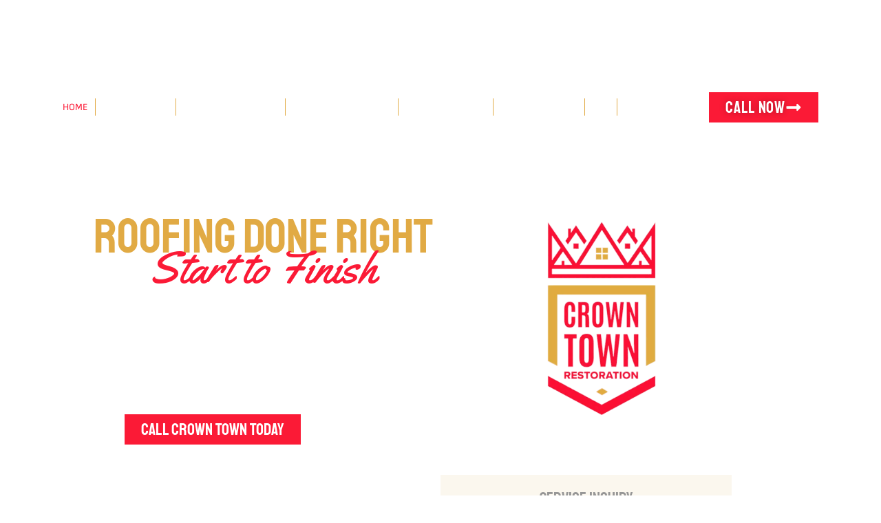

--- FILE ---
content_type: text/html; charset=UTF-8
request_url: https://crowntownrestoration.com/
body_size: 45449
content:
<!DOCTYPE html>
<html lang="en-US">
<head>
	<meta charset="UTF-8">
		<meta name='robots' content='index, follow, max-image-preview:large, max-snippet:-1, max-video-preview:-1' />
	<style>img:is([sizes="auto" i], [sizes^="auto," i]) { contain-intrinsic-size: 3000px 1500px }</style>
	
	<!-- This site is optimized with the Yoast SEO plugin v26.7 - https://yoast.com/wordpress/plugins/seo/ -->
	<title>Roofing Contractor, Roof Repair &amp; Inspection Near Overland Park KS &amp; Kansas City MO - Crown Town Restoration Inc</title>
	<meta name="description" content="Crown Town Restoration is Kansas City’s trusted expert for roofing and exterior services. From residential repairs to commercial projects, we deliver certified quality and dependable service. Schedule your free inspection today!" />
	<link rel="canonical" href="https://crowntownrestoration.com/" />
	<meta property="og:locale" content="en_US" />
	<meta property="og:type" content="website" />
	<meta property="og:title" content="Roofing Contractor, Roof Repair &amp; Inspection Near Overland Park KS &amp; Kansas City MO - Crown Town Restoration Inc" />
	<meta property="og:description" content="Crown Town Restoration is Kansas City’s trusted expert for roofing and exterior services. From residential repairs to commercial projects, we deliver certified quality and dependable service. Schedule your free inspection today!" />
	<meta property="og:url" content="https://crowntownrestoration.com/" />
	<meta property="og:site_name" content="Crown Town" />
	<meta property="article:modified_time" content="2025-11-18T21:29:48+00:00" />
	<meta property="og:image" content="https://crowntownrestoration.com/wp-content/uploads/2025/09/Untitled-design-44.png" />
	<meta property="og:image:width" content="1448" />
	<meta property="og:image:height" content="963" />
	<meta property="og:image:type" content="image/png" />
	<meta name="twitter:card" content="summary_large_image" />
	<script type="application/ld+json" class="yoast-schema-graph">{"@context":"https://schema.org","@graph":[{"@type":"WebPage","@id":"https://crowntownrestoration.com/","url":"https://crowntownrestoration.com/","name":"Roofing Contractor, Roof Repair & Inspection Near Overland Park KS & Kansas City MO - Crown Town Restoration Inc","isPartOf":{"@id":"https://crowntownrestoration.com/#website"},"primaryImageOfPage":{"@id":"https://crowntownrestoration.com/#primaryimage"},"image":{"@id":"https://crowntownrestoration.com/#primaryimage"},"thumbnailUrl":"https://crowntownrestoration.com/wp-content/uploads/2025/09/Untitled-design-44-1024x681.png","datePublished":"2025-09-04T20:52:43+00:00","dateModified":"2025-11-18T21:29:48+00:00","description":"Crown Town Restoration is Kansas City’s trusted expert for roofing and exterior services. From residential repairs to commercial projects, we deliver certified quality and dependable service. Schedule your free inspection today!","breadcrumb":{"@id":"https://crowntownrestoration.com/#breadcrumb"},"inLanguage":"en-US","potentialAction":[{"@type":"ReadAction","target":["https://crowntownrestoration.com/"]}]},{"@type":"ImageObject","inLanguage":"en-US","@id":"https://crowntownrestoration.com/#primaryimage","url":"https://crowntownrestoration.com/wp-content/uploads/2025/09/Untitled-design-44.png","contentUrl":"https://crowntownrestoration.com/wp-content/uploads/2025/09/Untitled-design-44.png","width":1448,"height":963,"caption":"Crown Town Restoration, Inc."},{"@type":"BreadcrumbList","@id":"https://crowntownrestoration.com/#breadcrumb","itemListElement":[{"@type":"ListItem","position":1,"name":"Home"}]},{"@type":"WebSite","@id":"https://crowntownrestoration.com/#website","url":"https://crowntownrestoration.com/","name":"Crown Town Restoration Inc","description":"","potentialAction":[{"@type":"SearchAction","target":{"@type":"EntryPoint","urlTemplate":"https://crowntownrestoration.com/?s={search_term_string}"},"query-input":{"@type":"PropertyValueSpecification","valueRequired":true,"valueName":"search_term_string"}}],"inLanguage":"en-US"}]}</script>
	<!-- / Yoast SEO plugin. -->


<link rel="alternate" type="application/rss+xml" title="Crown Town &raquo; Feed" href="https://crowntownrestoration.com/feed/" />
<link rel="alternate" type="application/rss+xml" title="Crown Town &raquo; Comments Feed" href="https://crowntownrestoration.com/comments/feed/" />
		<!-- This site uses the Google Analytics by MonsterInsights plugin v9.11.1 - Using Analytics tracking - https://www.monsterinsights.com/ -->
		<!-- Note: MonsterInsights is not currently configured on this site. The site owner needs to authenticate with Google Analytics in the MonsterInsights settings panel. -->
					<!-- No tracking code set -->
				<!-- / Google Analytics by MonsterInsights -->
		<script>
window._wpemojiSettings = {"baseUrl":"https:\/\/s.w.org\/images\/core\/emoji\/16.0.1\/72x72\/","ext":".png","svgUrl":"https:\/\/s.w.org\/images\/core\/emoji\/16.0.1\/svg\/","svgExt":".svg","source":{"concatemoji":"https:\/\/crowntownrestoration.com\/wp-includes\/js\/wp-emoji-release.min.js?ver=6.8.3"}};
/*! This file is auto-generated */
!function(s,n){var o,i,e;function c(e){try{var t={supportTests:e,timestamp:(new Date).valueOf()};sessionStorage.setItem(o,JSON.stringify(t))}catch(e){}}function p(e,t,n){e.clearRect(0,0,e.canvas.width,e.canvas.height),e.fillText(t,0,0);var t=new Uint32Array(e.getImageData(0,0,e.canvas.width,e.canvas.height).data),a=(e.clearRect(0,0,e.canvas.width,e.canvas.height),e.fillText(n,0,0),new Uint32Array(e.getImageData(0,0,e.canvas.width,e.canvas.height).data));return t.every(function(e,t){return e===a[t]})}function u(e,t){e.clearRect(0,0,e.canvas.width,e.canvas.height),e.fillText(t,0,0);for(var n=e.getImageData(16,16,1,1),a=0;a<n.data.length;a++)if(0!==n.data[a])return!1;return!0}function f(e,t,n,a){switch(t){case"flag":return n(e,"\ud83c\udff3\ufe0f\u200d\u26a7\ufe0f","\ud83c\udff3\ufe0f\u200b\u26a7\ufe0f")?!1:!n(e,"\ud83c\udde8\ud83c\uddf6","\ud83c\udde8\u200b\ud83c\uddf6")&&!n(e,"\ud83c\udff4\udb40\udc67\udb40\udc62\udb40\udc65\udb40\udc6e\udb40\udc67\udb40\udc7f","\ud83c\udff4\u200b\udb40\udc67\u200b\udb40\udc62\u200b\udb40\udc65\u200b\udb40\udc6e\u200b\udb40\udc67\u200b\udb40\udc7f");case"emoji":return!a(e,"\ud83e\udedf")}return!1}function g(e,t,n,a){var r="undefined"!=typeof WorkerGlobalScope&&self instanceof WorkerGlobalScope?new OffscreenCanvas(300,150):s.createElement("canvas"),o=r.getContext("2d",{willReadFrequently:!0}),i=(o.textBaseline="top",o.font="600 32px Arial",{});return e.forEach(function(e){i[e]=t(o,e,n,a)}),i}function t(e){var t=s.createElement("script");t.src=e,t.defer=!0,s.head.appendChild(t)}"undefined"!=typeof Promise&&(o="wpEmojiSettingsSupports",i=["flag","emoji"],n.supports={everything:!0,everythingExceptFlag:!0},e=new Promise(function(e){s.addEventListener("DOMContentLoaded",e,{once:!0})}),new Promise(function(t){var n=function(){try{var e=JSON.parse(sessionStorage.getItem(o));if("object"==typeof e&&"number"==typeof e.timestamp&&(new Date).valueOf()<e.timestamp+604800&&"object"==typeof e.supportTests)return e.supportTests}catch(e){}return null}();if(!n){if("undefined"!=typeof Worker&&"undefined"!=typeof OffscreenCanvas&&"undefined"!=typeof URL&&URL.createObjectURL&&"undefined"!=typeof Blob)try{var e="postMessage("+g.toString()+"("+[JSON.stringify(i),f.toString(),p.toString(),u.toString()].join(",")+"));",a=new Blob([e],{type:"text/javascript"}),r=new Worker(URL.createObjectURL(a),{name:"wpTestEmojiSupports"});return void(r.onmessage=function(e){c(n=e.data),r.terminate(),t(n)})}catch(e){}c(n=g(i,f,p,u))}t(n)}).then(function(e){for(var t in e)n.supports[t]=e[t],n.supports.everything=n.supports.everything&&n.supports[t],"flag"!==t&&(n.supports.everythingExceptFlag=n.supports.everythingExceptFlag&&n.supports[t]);n.supports.everythingExceptFlag=n.supports.everythingExceptFlag&&!n.supports.flag,n.DOMReady=!1,n.readyCallback=function(){n.DOMReady=!0}}).then(function(){return e}).then(function(){var e;n.supports.everything||(n.readyCallback(),(e=n.source||{}).concatemoji?t(e.concatemoji):e.wpemoji&&e.twemoji&&(t(e.twemoji),t(e.wpemoji)))}))}((window,document),window._wpemojiSettings);
</script>
<style id='wp-emoji-styles-inline-css'>

	img.wp-smiley, img.emoji {
		display: inline !important;
		border: none !important;
		box-shadow: none !important;
		height: 1em !important;
		width: 1em !important;
		margin: 0 0.07em !important;
		vertical-align: -0.1em !important;
		background: none !important;
		padding: 0 !important;
	}
</style>
<style id='global-styles-inline-css'>
:root{--wp--preset--aspect-ratio--square: 1;--wp--preset--aspect-ratio--4-3: 4/3;--wp--preset--aspect-ratio--3-4: 3/4;--wp--preset--aspect-ratio--3-2: 3/2;--wp--preset--aspect-ratio--2-3: 2/3;--wp--preset--aspect-ratio--16-9: 16/9;--wp--preset--aspect-ratio--9-16: 9/16;--wp--preset--color--black: #000000;--wp--preset--color--cyan-bluish-gray: #abb8c3;--wp--preset--color--white: #ffffff;--wp--preset--color--pale-pink: #f78da7;--wp--preset--color--vivid-red: #cf2e2e;--wp--preset--color--luminous-vivid-orange: #ff6900;--wp--preset--color--luminous-vivid-amber: #fcb900;--wp--preset--color--light-green-cyan: #7bdcb5;--wp--preset--color--vivid-green-cyan: #00d084;--wp--preset--color--pale-cyan-blue: #8ed1fc;--wp--preset--color--vivid-cyan-blue: #0693e3;--wp--preset--color--vivid-purple: #9b51e0;--wp--preset--gradient--vivid-cyan-blue-to-vivid-purple: linear-gradient(135deg,rgba(6,147,227,1) 0%,rgb(155,81,224) 100%);--wp--preset--gradient--light-green-cyan-to-vivid-green-cyan: linear-gradient(135deg,rgb(122,220,180) 0%,rgb(0,208,130) 100%);--wp--preset--gradient--luminous-vivid-amber-to-luminous-vivid-orange: linear-gradient(135deg,rgba(252,185,0,1) 0%,rgba(255,105,0,1) 100%);--wp--preset--gradient--luminous-vivid-orange-to-vivid-red: linear-gradient(135deg,rgba(255,105,0,1) 0%,rgb(207,46,46) 100%);--wp--preset--gradient--very-light-gray-to-cyan-bluish-gray: linear-gradient(135deg,rgb(238,238,238) 0%,rgb(169,184,195) 100%);--wp--preset--gradient--cool-to-warm-spectrum: linear-gradient(135deg,rgb(74,234,220) 0%,rgb(151,120,209) 20%,rgb(207,42,186) 40%,rgb(238,44,130) 60%,rgb(251,105,98) 80%,rgb(254,248,76) 100%);--wp--preset--gradient--blush-light-purple: linear-gradient(135deg,rgb(255,206,236) 0%,rgb(152,150,240) 100%);--wp--preset--gradient--blush-bordeaux: linear-gradient(135deg,rgb(254,205,165) 0%,rgb(254,45,45) 50%,rgb(107,0,62) 100%);--wp--preset--gradient--luminous-dusk: linear-gradient(135deg,rgb(255,203,112) 0%,rgb(199,81,192) 50%,rgb(65,88,208) 100%);--wp--preset--gradient--pale-ocean: linear-gradient(135deg,rgb(255,245,203) 0%,rgb(182,227,212) 50%,rgb(51,167,181) 100%);--wp--preset--gradient--electric-grass: linear-gradient(135deg,rgb(202,248,128) 0%,rgb(113,206,126) 100%);--wp--preset--gradient--midnight: linear-gradient(135deg,rgb(2,3,129) 0%,rgb(40,116,252) 100%);--wp--preset--font-size--small: 13px;--wp--preset--font-size--medium: 20px;--wp--preset--font-size--large: 36px;--wp--preset--font-size--x-large: 42px;--wp--preset--spacing--20: 0.44rem;--wp--preset--spacing--30: 0.67rem;--wp--preset--spacing--40: 1rem;--wp--preset--spacing--50: 1.5rem;--wp--preset--spacing--60: 2.25rem;--wp--preset--spacing--70: 3.38rem;--wp--preset--spacing--80: 5.06rem;--wp--preset--shadow--natural: 6px 6px 9px rgba(0, 0, 0, 0.2);--wp--preset--shadow--deep: 12px 12px 50px rgba(0, 0, 0, 0.4);--wp--preset--shadow--sharp: 6px 6px 0px rgba(0, 0, 0, 0.2);--wp--preset--shadow--outlined: 6px 6px 0px -3px rgba(255, 255, 255, 1), 6px 6px rgba(0, 0, 0, 1);--wp--preset--shadow--crisp: 6px 6px 0px rgba(0, 0, 0, 1);}:root { --wp--style--global--content-size: 800px;--wp--style--global--wide-size: 1200px; }:where(body) { margin: 0; }.wp-site-blocks > .alignleft { float: left; margin-right: 2em; }.wp-site-blocks > .alignright { float: right; margin-left: 2em; }.wp-site-blocks > .aligncenter { justify-content: center; margin-left: auto; margin-right: auto; }:where(.wp-site-blocks) > * { margin-block-start: 24px; margin-block-end: 0; }:where(.wp-site-blocks) > :first-child { margin-block-start: 0; }:where(.wp-site-blocks) > :last-child { margin-block-end: 0; }:root { --wp--style--block-gap: 24px; }:root :where(.is-layout-flow) > :first-child{margin-block-start: 0;}:root :where(.is-layout-flow) > :last-child{margin-block-end: 0;}:root :where(.is-layout-flow) > *{margin-block-start: 24px;margin-block-end: 0;}:root :where(.is-layout-constrained) > :first-child{margin-block-start: 0;}:root :where(.is-layout-constrained) > :last-child{margin-block-end: 0;}:root :where(.is-layout-constrained) > *{margin-block-start: 24px;margin-block-end: 0;}:root :where(.is-layout-flex){gap: 24px;}:root :where(.is-layout-grid){gap: 24px;}.is-layout-flow > .alignleft{float: left;margin-inline-start: 0;margin-inline-end: 2em;}.is-layout-flow > .alignright{float: right;margin-inline-start: 2em;margin-inline-end: 0;}.is-layout-flow > .aligncenter{margin-left: auto !important;margin-right: auto !important;}.is-layout-constrained > .alignleft{float: left;margin-inline-start: 0;margin-inline-end: 2em;}.is-layout-constrained > .alignright{float: right;margin-inline-start: 2em;margin-inline-end: 0;}.is-layout-constrained > .aligncenter{margin-left: auto !important;margin-right: auto !important;}.is-layout-constrained > :where(:not(.alignleft):not(.alignright):not(.alignfull)){max-width: var(--wp--style--global--content-size);margin-left: auto !important;margin-right: auto !important;}.is-layout-constrained > .alignwide{max-width: var(--wp--style--global--wide-size);}body .is-layout-flex{display: flex;}.is-layout-flex{flex-wrap: wrap;align-items: center;}.is-layout-flex > :is(*, div){margin: 0;}body .is-layout-grid{display: grid;}.is-layout-grid > :is(*, div){margin: 0;}body{padding-top: 0px;padding-right: 0px;padding-bottom: 0px;padding-left: 0px;}a:where(:not(.wp-element-button)){text-decoration: underline;}:root :where(.wp-element-button, .wp-block-button__link){background-color: #32373c;border-width: 0;color: #fff;font-family: inherit;font-size: inherit;line-height: inherit;padding: calc(0.667em + 2px) calc(1.333em + 2px);text-decoration: none;}.has-black-color{color: var(--wp--preset--color--black) !important;}.has-cyan-bluish-gray-color{color: var(--wp--preset--color--cyan-bluish-gray) !important;}.has-white-color{color: var(--wp--preset--color--white) !important;}.has-pale-pink-color{color: var(--wp--preset--color--pale-pink) !important;}.has-vivid-red-color{color: var(--wp--preset--color--vivid-red) !important;}.has-luminous-vivid-orange-color{color: var(--wp--preset--color--luminous-vivid-orange) !important;}.has-luminous-vivid-amber-color{color: var(--wp--preset--color--luminous-vivid-amber) !important;}.has-light-green-cyan-color{color: var(--wp--preset--color--light-green-cyan) !important;}.has-vivid-green-cyan-color{color: var(--wp--preset--color--vivid-green-cyan) !important;}.has-pale-cyan-blue-color{color: var(--wp--preset--color--pale-cyan-blue) !important;}.has-vivid-cyan-blue-color{color: var(--wp--preset--color--vivid-cyan-blue) !important;}.has-vivid-purple-color{color: var(--wp--preset--color--vivid-purple) !important;}.has-black-background-color{background-color: var(--wp--preset--color--black) !important;}.has-cyan-bluish-gray-background-color{background-color: var(--wp--preset--color--cyan-bluish-gray) !important;}.has-white-background-color{background-color: var(--wp--preset--color--white) !important;}.has-pale-pink-background-color{background-color: var(--wp--preset--color--pale-pink) !important;}.has-vivid-red-background-color{background-color: var(--wp--preset--color--vivid-red) !important;}.has-luminous-vivid-orange-background-color{background-color: var(--wp--preset--color--luminous-vivid-orange) !important;}.has-luminous-vivid-amber-background-color{background-color: var(--wp--preset--color--luminous-vivid-amber) !important;}.has-light-green-cyan-background-color{background-color: var(--wp--preset--color--light-green-cyan) !important;}.has-vivid-green-cyan-background-color{background-color: var(--wp--preset--color--vivid-green-cyan) !important;}.has-pale-cyan-blue-background-color{background-color: var(--wp--preset--color--pale-cyan-blue) !important;}.has-vivid-cyan-blue-background-color{background-color: var(--wp--preset--color--vivid-cyan-blue) !important;}.has-vivid-purple-background-color{background-color: var(--wp--preset--color--vivid-purple) !important;}.has-black-border-color{border-color: var(--wp--preset--color--black) !important;}.has-cyan-bluish-gray-border-color{border-color: var(--wp--preset--color--cyan-bluish-gray) !important;}.has-white-border-color{border-color: var(--wp--preset--color--white) !important;}.has-pale-pink-border-color{border-color: var(--wp--preset--color--pale-pink) !important;}.has-vivid-red-border-color{border-color: var(--wp--preset--color--vivid-red) !important;}.has-luminous-vivid-orange-border-color{border-color: var(--wp--preset--color--luminous-vivid-orange) !important;}.has-luminous-vivid-amber-border-color{border-color: var(--wp--preset--color--luminous-vivid-amber) !important;}.has-light-green-cyan-border-color{border-color: var(--wp--preset--color--light-green-cyan) !important;}.has-vivid-green-cyan-border-color{border-color: var(--wp--preset--color--vivid-green-cyan) !important;}.has-pale-cyan-blue-border-color{border-color: var(--wp--preset--color--pale-cyan-blue) !important;}.has-vivid-cyan-blue-border-color{border-color: var(--wp--preset--color--vivid-cyan-blue) !important;}.has-vivid-purple-border-color{border-color: var(--wp--preset--color--vivid-purple) !important;}.has-vivid-cyan-blue-to-vivid-purple-gradient-background{background: var(--wp--preset--gradient--vivid-cyan-blue-to-vivid-purple) !important;}.has-light-green-cyan-to-vivid-green-cyan-gradient-background{background: var(--wp--preset--gradient--light-green-cyan-to-vivid-green-cyan) !important;}.has-luminous-vivid-amber-to-luminous-vivid-orange-gradient-background{background: var(--wp--preset--gradient--luminous-vivid-amber-to-luminous-vivid-orange) !important;}.has-luminous-vivid-orange-to-vivid-red-gradient-background{background: var(--wp--preset--gradient--luminous-vivid-orange-to-vivid-red) !important;}.has-very-light-gray-to-cyan-bluish-gray-gradient-background{background: var(--wp--preset--gradient--very-light-gray-to-cyan-bluish-gray) !important;}.has-cool-to-warm-spectrum-gradient-background{background: var(--wp--preset--gradient--cool-to-warm-spectrum) !important;}.has-blush-light-purple-gradient-background{background: var(--wp--preset--gradient--blush-light-purple) !important;}.has-blush-bordeaux-gradient-background{background: var(--wp--preset--gradient--blush-bordeaux) !important;}.has-luminous-dusk-gradient-background{background: var(--wp--preset--gradient--luminous-dusk) !important;}.has-pale-ocean-gradient-background{background: var(--wp--preset--gradient--pale-ocean) !important;}.has-electric-grass-gradient-background{background: var(--wp--preset--gradient--electric-grass) !important;}.has-midnight-gradient-background{background: var(--wp--preset--gradient--midnight) !important;}.has-small-font-size{font-size: var(--wp--preset--font-size--small) !important;}.has-medium-font-size{font-size: var(--wp--preset--font-size--medium) !important;}.has-large-font-size{font-size: var(--wp--preset--font-size--large) !important;}.has-x-large-font-size{font-size: var(--wp--preset--font-size--x-large) !important;}
:root :where(.wp-block-pullquote){font-size: 1.5em;line-height: 1.6;}
</style>
<link rel='stylesheet' id='wp-components-css' href='https://crowntownrestoration.com/wp-includes/css/dist/components/style.min.css?ver=6.8.3' media='all' />
<link rel='stylesheet' id='godaddy-styles-css' href='https://crowntownrestoration.com/wp-content/mu-plugins/vendor/wpex/godaddy-launch/includes/Dependencies/GoDaddy/Styles/build/latest.css?ver=2.0.2' media='all' />
<style id='nfd-wonder-blocks-utilities-inline-css'>
.nfd-relative{position:relative!important}.-nfd-bottom-1{bottom:-.25rem!important}.-nfd-top-0\.5{top:-.125rem!important}.-nfd-top-1{top:-.25rem!important}.nfd-top-10{top:2.5rem!important}.nfd-col-start-1{grid-column-start:1!important}.nfd-col-start-2{grid-column-start:2!important}.nfd-col-start-3{grid-column-start:3!important}.nfd-col-start-4{grid-column-start:4!important}.nfd-col-start-5{grid-column-start:5!important}.nfd-col-start-6{grid-column-start:6!important}.nfd-col-start-7{grid-column-start:7!important}.nfd-col-end-10{grid-column-end:10!important}.nfd-col-end-11{grid-column-end:11!important}.nfd-col-end-12{grid-column-end:12!important}.nfd-col-end-13{grid-column-end:13!important}.nfd-col-end-7{grid-column-end:7!important}.nfd-col-end-8{grid-column-end:8!important}.nfd-col-end-9{grid-column-end:9!important}.nfd-row-start-1{grid-row-start:1!important}.-nfd-mx-2:not([style*=margin]){margin-left:-.5rem!important;margin-right:-.5rem!important}.nfd-my-0:not([style*=margin]){margin-bottom:0!important;margin-top:0!important}.nfd-mb-8:not([style*=margin]){margin-bottom:2rem!important}.nfd-mt-2:not([style*=margin]){margin-top:.5rem!important}.nfd-mt-8:not([style*=margin]){margin-top:2rem!important}.nfd-mt-\[-100px\]:not([style*=margin]){margin-top:-100px!important}.nfd-grid{display:grid!important}.nfd-h-full{height:100%!important}.nfd-w-full{width:100%!important}.nfd-shrink-0{flex-shrink:0!important}.nfd-grow{flex-grow:1!important}.nfd-grid-cols-11{grid-template-columns:repeat(11,minmax(0,1fr))!important}.nfd-grid-cols-12{grid-template-columns:repeat(12,minmax(0,1fr))!important}.nfd-grid-cols-2{grid-template-columns:repeat(2,minmax(0,1fr))!important}.nfd-grid-rows-1{grid-template-rows:repeat(1,minmax(0,1fr))!important}.nfd-items-center{align-items:center!important}.nfd-gap-y-10{row-gap:2.5rem!important}.nfd-overflow-hidden{overflow:hidden!important}.nfd-border-b{border-bottom-width:1px!important}.nfd-border-dashed{border-style:dashed!important}.nfd-p-0:not([style*=padding]){padding:0!important}.nfd-p-10:not([style*=padding]){padding:2.5rem!important}.nfd-p-2:not([style*=padding]){padding:.5rem!important}.nfd-p-4:not([style*=padding]){padding:1rem!important}.nfd-p-8:not([style*=padding]){padding:2rem!important}.nfd-px-0:not([style*=padding]){padding-left:0!important;padding-right:0!important}.nfd-px-4:not([style*=padding]){padding-left:1rem!important;padding-right:1rem!important}.nfd-px-8:not([style*=padding]){padding-left:2rem!important;padding-right:2rem!important}.nfd-py-0:not([style*=padding]){padding-bottom:0!important;padding-top:0!important}.nfd-py-4:not([style*=padding]){padding-bottom:1rem!important;padding-top:1rem!important}.nfd-py-5:not([style*=padding]){padding-bottom:1.25rem!important;padding-top:1.25rem!important}.nfd-pt-0:not([style*=padding]){padding-top:0!important}.nfd-text-left{text-align:left!important}.nfd-wc-products{self-align:flex-start!important;flex-grow:0!important}.nfd-wc-products>ul{row-gap:calc(var(--wndb--gap--2xl)*var(--wndb--gap--scale-factor))!important}.nfd-wc-products .wc-block-grid__product-image{overflow:hidden!important}.nfd-wc-products .wc-block-grid__product-image img{transition:transform .6s ease-in-out!important}.nfd-wc-products .wc-block-grid__product-image img:hover{transform:scale(1.1)!important}.nfd-wc-products .wc-block-components-product-sale-badge{backdrop-filter:blur(4px)!important;background:hsla(0,0%,100%,.5)!important;border:1px solid hsla(0,0%,100%,.2)!important;border-radius:999px!important;font-size:.8125rem!important;font-weight:700!important;margin:6px!important;padding:4px 12px!important}.nfd-wc-products .wc-block-components-product-sale-badge>span{background:transparent!important}.nfd-wc-products .wc-block-components-product-price{color:inherit!important}.nfd-wc-search .wp-block-search__inside-wrapper{background-color:var(--wndb--color--borders)!important;border:2px solid var(--wndb--color--subtle)!important;border-radius:999px!important;max-width:100%!important;padding:0!important;width:25rem!important}.nfd-wc-search .wp-block-search__inside-wrapper input[type=search]{background:none!important;border:none!important;border-bottom-left-radius:999px!important;border-top-left-radius:999px!important;color:var(--wndb--color--text--contrast)!important;font-size:1.25rem!important;font-weight:500!important;min-height:3.75rem!important;padding-inline:24px!important}.nfd-wc-search .wp-block-search__inside-wrapper:has(button:focus),.nfd-wc-search .wp-block-search__inside-wrapper:has(input[type=search]:focus){outline:2px solid var(--wndb--color--text--contrast)!important;outline-offset:2px!important}.nfd-wc-search .wp-block-search__button{aspect-ratio:1/1!important;background:var(--wndb-gray-800)!important;border-radius:999px!important;height:100%!important;margin-left:0!important;margin-right:2px!important;margin-top:2px!important}.nfd-wc-search .wp-block-search__button:focus,.nfd-wc-search .wp-block-search__button:hover{background:var(--wndb-gray-900)!important;filter:none!important;outline:2px solid var(--wndb-gray-900)!important;outline-offset:2px!important}.nfd-wc-search .wp-block-search__inside-wrapper input[type=search]::-moz-placeholder{color:var(--wndb--color--text--faded)!important}.nfd-wc-search .wp-block-search__inside-wrapper input[type=search]::placeholder{color:var(--wndb--color--text--faded)!important}.nfd-commerce-icons{align-items:center!important;display:flex!important;flex-direction:row!important;gap:8px!important}.nfd-commerce-icons .wc-block-cart-link__text{display:none!important}.nfd-commerce-icons .wp-block-search__button svg,.nfd-commerce-icons svg.wc-block-customer-account__account-icon,.nfd-commerce-icons svg.wc-block-mini-cart__icon{height:28px!important;width:28px!important}.nfd-commerce-icons .wp-block-search__button-only .wp-block-search__button.has-icon{align-items:center!important;background:none!important;color:currentcolor!important;display:flex!important;padding:0!important}.nfd-commerce-icons .wp-block-search__button-only .wp-block-search__input{margin-right:.5em!important}.nfd-commerce-icons .wp-block-woocommerce-customer-account a{padding:0!important}:root{--wndb-mask-color:rgba(0,0,0,.15);--wndb-mask-position:50% 50% at 50% 20%;--wndb-mask-opacity:0.35}[class*=nfd-bg-effect]{isolation:isolate!important;position:relative!important}[class*=nfd-wb-header] [class*=nfd-bg-effect]{z-index:1!important}.has-modal-open [class*=nfd-bg-effect]{isolation:unset!important}.nfd-bg-effect-position-center{--wndb-mask-position:50% 50% at 50% 50%}[class*=nfd-bg-effect]:after{content:""!important;inset:0!important;-webkit-mask-image:radial-gradient(ellipse var(--wndb-mask-position),#000 70%,rgba(0,0,0,.3) 100%)!important;mask-image:radial-gradient(ellipse var(--wndb-mask-position),#000 70%,rgba(0,0,0,.3) 100%)!important;opacity:var(--wndb-mask-opacity)!important;pointer-events:none!important;position:absolute!important;z-index:-1!important}.nfd-bg-effect-dots:after{--wndb-mask-opacity:1;background:radial-gradient(var(--wndb-mask-color) 1px,transparent 1px)!important;background-size:20px 20px!important}.nfd-bg-effect-grid:after{background-image:linear-gradient(to right,var(--wndb-mask-color) 1px,transparent 1px),linear-gradient(to bottom,var(--wndb-mask-color) 1px,transparent 1px)!important;background-size:50px 50px!important}.nfd-bg-effect-grid-perspective{perspective:1000px!important}.has-modal-open .nfd-bg-effect-grid-perspective{perspective:unset!important}.nfd-bg-effect-grid-perspective:after{--wndb-mask-opacity:0.6;background-size:100px 100px!important;transform:rotateX(-60deg) translateZ(0)!important;transform-origin:top!important;transform-style:preserve-3d!important}.nfd-bg-effect-grid-2:after,.nfd-bg-effect-grid-perspective:after{background-image:linear-gradient(to right,var(--wndb-mask-color) 1px,transparent 1px),linear-gradient(to bottom,var(--wndb-mask-color) 1px,transparent 1px)!important}.nfd-bg-effect-grid-2:after{background-size:14px 32px!important}.nfd-bg-effect-grid-3{overflow:hidden!important}.nfd-bg-effect-grid-3:after{background-image:linear-gradient(to right,var(--wndb-mask-color) 1px,transparent 1px),linear-gradient(to bottom,var(--wndb-mask-color) 1px,transparent 1px)!important;background-size:32px 80px!important;right:-40%!important;top:-20%!important;transform:scale(1.5) skew(-30deg,30deg)!important}.nfd-bg-effect-lines:after{--wndb-mask-opacity:0.4;background-image:linear-gradient(to right,var(--wndb-mask-color) 1px,transparent 1px)!important;background-size:48px!important}.nfd-bg-effect-lines-2{--wndb-mask-opacity:0.45;overflow:hidden!important;perspective:1000px!important}.has-modal-open .nfd-bg-effect-lines-2{perspective:unset!important}.nfd-bg-effect-lines-2:after{background-image:linear-gradient(to right,var(--wndb-mask-color) 1px,transparent 1px)!important;background-size:30px!important;right:-40%!important;top:-20%!important;transform:rotateX(-45deg) skew(-16deg) translateZ(0)!important;transform-origin:right!important;transform-style:preserve-3d!important}.nfd-mask-opacity-0:after{--wndb-mask-opacity:0.8}:where(:root){--wndb--max-w--prose:min(65ch,1100px)}.nfd-max-w-prose:not(.nfd-max-w-full),:where(.nfd-text-balance:not(.nfd-max-w-full)){max-width:var(--wndb--max-w--prose)!important}.nfd-max-w-prose:not(.nfd-max-w-full).has-text-align-center,:where(.nfd-text-balance:not(.nfd-max-w-full)).has-text-align-center{margin-inline:auto!important}.nfd-max-w-prose:not(.nfd-max-w-full).has-text-align-right,:where(.nfd-text-balance:not(.nfd-max-w-full)).has-text-align-right{margin-inline-start:auto!important}:where(.nfd-text-balance){text-wrap:balance!important}.nfd-text-balance>h1,.nfd-text-balance>h2,.nfd-text-balance>h3,.nfd-text-balance>h4,.nfd-text-balance>p{text-wrap:balance!important}.nfd-text-pretty,.nfd-text-pretty>h1,.nfd-text-pretty>h2,.nfd-text-pretty>h3,.nfd-text-pretty>h4,.nfd-text-pretty>p{text-wrap:pretty!important}.wp-block-image figcaption{font-weight:400!important;margin-inline:auto!important;max-width:64ch!important;padding-block-start:.5em!important;text-wrap:balance!important}.wp-block-quote>.nfd-text-pretty{font-weight:550;margin-block:.25em}:where(:root){--wndb--text-scale-factor:1;--wndb--text--xs:0.75rem;--wndb--text--sm:0.875rem;--wndb--text--base:1rem;--wndb--text--md:1.125rem;--wndb--text--lg:1.5rem;--wndb--text--xl:2.375rem;--wndb--text--huge:clamp(2.75rem,1.4688rem + 2.5vw,3.5rem);--wndb--text-giga:clamp(3.25rem,2.546875rem + 2.25vw,4.375rem)}.nfd-text-xs:not([class*=font-size]):not([style*=font-size]){font-size:calc(var(--wndb--text--xs)*var(--wndb--text-scale-factor))!important}.nfd-text-xs:not([style*=letter-spacing]){letter-spacing:.05em!important}.nfd-text-sm:not([class*=font-size]):not([style*=font-size]){font-size:calc(var(--wndb--text--sm)*var(--wndb--text-scale-factor))!important}.nfd-text-base:not([class*=font-size]):not([style*=font-size]){font-size:calc(var(--wndb--text--base)*var(--wndb--text-scale-factor))!important}.nfd-text-md:not([class*=font-size]):not([style*=font-size]){font-size:calc(var(--wndb--text--md)*var(--wndb--text-scale-factor))!important}.nfd-text-base:not([style*=line-height]),.nfd-text-md:not([style*=line-height]){line-height:1.6!important}.nfd-text-lg:not([class*=font-size]):not([style*=font-size]){font-size:calc(var(--wndb--text--lg)*var(--wndb--text-scale-factor))!important}.nfd-text-lg:not([style*=line-height]){line-height:1.4!important}.nfd-text-lg:not([style*=letter-spacing]){letter-spacing:0!important}.nfd-text-lg:not([style*=font-weight]){font-weight:500!important}.nfd-text-xl:not([class*=font-size]):not([style*=font-size]){font-size:var(--wndb--text--xl)!important}.nfd-text-xl:not([style*=line-height]){line-height:1.25!important}.nfd-text-xl:not([style*=letter-spacing]){letter-spacing:-.01em!important}.nfd-text-xl:not([style*=font-weight]){font-weight:500!important}:where(.nfd-text-huge:not([class*=font-size]):not([style*=font-size])){font-size:calc(var(--wndb--text--huge)*var(--wndb--text-scale-factor))!important;max-width:var(--wndb--max-w--prose)!important;text-wrap:balance!important}:where(.nfd-text-huge:not([class*=font-size]):not([style*=font-size]).nfd-max-w-container){max-width:var(--wndb--container)!important}:where(.nfd-text-giga:not([class*=font-size]):not([style*=font-size])).has-text-align-center,:where(.nfd-text-huge:not([class*=font-size]):not([style*=font-size])).has-text-align-center{margin-inline:auto!important}:where(.nfd-text-giga:not([class*=font-size]):not([style*=font-size])).has-text-align-right,:where(.nfd-text-huge:not([class*=font-size]):not([style*=font-size])).has-text-align-right{margin-inline-start:auto!important}.nfd-text-huge:not([style*=line-height]){line-height:1.1!important}.nfd-text-huge:not([style*=letter-spacing]){letter-spacing:-.025em!important}.nfd-text-huge:not([style*=font-weight]){font-weight:500!important}:where(.nfd-text-giga:not([class*=font-size]):not([style*=font-size])){font-size:calc(var(--wndb--text-giga)*var(--wndb--text-scale-factor))!important;max-width:var(--wndb--max-w--prose)!important;text-wrap:balance!important}:where(.nfd-text-giga:not([class*=font-size]):not([style*=font-size]).nfd-max-w-container){max-width:var(--wndb--container)!important}.nfd-text-giga:not([style*=line-height]){line-height:1.1!important}.nfd-text-giga:not([style*=letter-spacing]){letter-spacing:-.04em!important}.nfd-text-giga:not([style*=font-weight]){font-weight:500!important}:root{--nfd-wb-anim-transition-duration:1400ms;--nfd-wb-anim-transition-delay:50ms;--nfd-wb-anim-transition-easing-function:cubic-bezier(0.4,1,0.65,1);--nfd-wb-anim-transition:all var(--nfd-wb-anim-transition-duration) var(--nfd-wb-anim-transition-easing-function) var(--nfd-wb-anim-transition-delay)}@media (prefers-reduced-motion:reduce){.nfd-wb-animate{transition:none!important}.nfd-wb-twist-in,[class*=nfd-wb-]{clip-path:none!important;opacity:1!important;transform:none!important}}@media (max-width:782px){.nfd-wb-animate{transition:none!important}.nfd-wb-twist-in,[class*=nfd-wb-]{clip-path:none!important;opacity:1!important;transform:none!important}}.nfd-wb-animate[data-replay-animation]{transition:none!important}.block-editor-block-preview__content-iframe [class*=nfd-wb-]{clip-path:none!important;opacity:1!important;transform:none!important}[class*=nfd-wb-fade-in]{--nfd-wb-anim-transition:opacity var(--nfd-wb-anim-transition-duration) var(--nfd-wb-anim-transition-easing-function) var(--nfd-wb-anim-transition-delay),transform var(--nfd-wb-anim-transition-duration) var(--nfd-wb-anim-transition-easing-function) var(--nfd-wb-anim-transition-delay);transition:var(--nfd-wb-anim-transition)}.nfd-wb-fade-in-bottom{--nfd-wb-anim-transition-duration:1200ms;opacity:0;transform:translate3d(0,90px,0);transition:var(--nfd-wb-anim-transition)}.nfd-wb-fade-in-bottom-short{transform:translate3d(0,32px,0) scale3d(.96,.96,.96);transform-origin:center bottom}.nfd-wb-fade-in-bottom-short,.nfd-wb-fade-in-top-short{--nfd-wb-anim-transition-duration:600ms;opacity:0;transition:var(--nfd-wb-anim-transition)}.nfd-wb-fade-in-top-short{transform:translate3d(0,-32px,0) scale3d(.96,.96,.96);transform-origin:center top}.nfd-wb-fade-in-left-short{transform:translate3d(-32px,0,0) scale3d(.96,.96,.96);transform-origin:center left}.nfd-wb-fade-in-left-short,.nfd-wb-fade-in-right-short{--nfd-wb-anim-transition-duration:600ms;opacity:0;transition:var(--nfd-wb-anim-transition)}.nfd-wb-fade-in-right-short{transform:translate3d(32px,0,0) scale3d(.96,.96,.96);transform-origin:right center}.nfd-wb-animated-in:not([data-replay-animation])[class*=nfd-wb-fade-in]{opacity:1;transform:translateZ(0) scaleX(1)}.nfd-wb-zoom-in{--nfd-wb-anim-transition-duration:1200ms;--nfd-wb-anim-transition:opacity var(--nfd-wb-anim-transition-duration) var(--nfd-wb-anim-transition-easing-function) var(--nfd-wb-anim-transition-delay),transform var(--nfd-wb-anim-transition-duration) var(--nfd-wb-anim-transition-easing-function) var(--nfd-wb-anim-transition-delay);transform:scale3d(.4,.4,.4)}.nfd-wb-zoom-in,.nfd-wb-zoom-in-short{opacity:0;transition:var(--nfd-wb-anim-transition)}.nfd-wb-zoom-in-short{--nfd-wb-anim-transition-duration:600ms;--nfd-wb-anim-transition:opacity var(--nfd-wb-anim-transition-duration) var(--nfd-wb-anim-transition-easing-function) var(--nfd-wb-anim-transition-delay),transform var(--nfd-wb-anim-transition-duration) var(--nfd-wb-anim-transition-easing-function) var(--nfd-wb-anim-transition-delay);transform:scale3d(.92,.92,.92)}.nfd-wb-animated-in:not([data-replay-animation])[class*=nfd-wb-zoom-]{opacity:1!important;transform:scaleX(1)!important}div:has(>.nfd-wb-twist-in){perspective:1200px}.nfd-wb-twist-in{--nfd-wb-anim-transition-duration:1000ms;--nfd-wb-anim-transition:opacity var(--nfd-wb-anim-transition-duration) var(--nfd-wb-anim-transition-easing-function) var(--nfd-wb-anim-transition-delay),transform var(--nfd-wb-anim-transition-duration) var(--nfd-wb-anim-transition-easing-function) var(--nfd-wb-anim-transition-delay);opacity:0;transform:translateY(40px) scale(.8) rotateY(30deg) rotate(-12deg) translateZ(0);transition:var(--nfd-wb-anim-transition)}.nfd-wb-animated-in:not([data-replay-animation]).nfd-wb-twist-in{opacity:1!important;transform:translateY(0) scale(1) rotateY(0deg) rotate(0deg) translateZ(0)!important}.nfd-wb-reveal-right{--nfd-wb-anim-transition-duration:1500ms;--nfd-wb-anim-transition-easing-function:cubic-bezier(0.4,0,0,1);--nfd-wb-anim-transition:clip-path var(--nfd-wb-anim-transition-duration) var(--nfd-wb-anim-transition-easing-function) var(--nfd-wb-anim-transition-delay);clip-path:inset(0 100% 0 0);transition:var(--nfd-wb-anim-transition)}.nfd-wb-animated-in>.nfd-wb-reveal-right:not([data-replay-animation]){clip-path:inset(0 0 0 0)!important}.nfd-delay-50{--nfd-wb-anim-transition-delay:50ms}.nfd-delay-150{--nfd-wb-anim-transition-delay:150ms}.nfd-delay-300{--nfd-wb-anim-transition-delay:300ms}.nfd-delay-450{--nfd-wb-anim-transition-delay:450ms}.nfd-delay-600{--nfd-wb-anim-transition-delay:600ms}.nfd-delay-750{--nfd-wb-anim-transition-delay:750ms}.nfd-delay-900{--nfd-wb-anim-transition-delay:900ms}.nfd-delay-1050{--nfd-wb-anim-transition-delay:1050ms}.nfd-delay-1200{--nfd-wb-anim-transition-delay:1200ms}.nfd-delay-1350{--nfd-wb-anim-transition-delay:1350ms}.nfd-delay-1500{--nfd-wb-anim-transition-delay:1500ms}:where(:root){--wndb--container:1200px;--wndb--container--wide:1340px}body .is-layout-constrained:has(.nfd-container.is-layout-constrained)>.nfd-container.is-layout-constrained{max-width:unset!important;width:100%!important}.is-layout-constrained.has-global-padding:has(.nfd-container.is-layout-constrained)>.nfd-container.is-layout-constrained{margin-left:calc(var(--wp--style--root--padding-left)*-1)!important;margin-right:calc(var(--wp--style--root--padding-right)*-1)!important;max-width:unset!important;width:unset!important}.editor-styles-wrapper .nfd-container:is(.is-layout-constrained)>:where(:not(.alignleft):not(.alignright):not(.alignfull):not(.alignwide)),.editor-styles-wrapper .nfd-container>:where(.wp-block-cover-is-layout-constrained:not(.alignleft):not(.alignright):not(.alignfull):not(.alignwide)):not([style*=margin]),.nfd-container:is(.is-layout-constrained)>:where(:not(.alignleft):not(.alignright):not(.alignfull):not(.alignwide)),.nfd-container:is(.nfd-my-0)>div,.nfd-container>:where(.wp-block-cover-is-layout-constrained:not(.alignleft):not(.alignright):not(.alignfull):not(.alignwide)){max-width:var(--wndb--container);width:100%}.editor-styles-wrapper .nfd-container:is(.is-layout-constrained)>.alignwide,.nfd-container:is(.is-layout-constrained).alignwide>:where(:not(.alignleft):not(.alignright):not(.alignfull)):not([style*=margin]),.nfd-container:is(.is-layout-constrained)>.alignwide,.nfd-container:is(.nfd-my-0)>.alignwide{max-width:var(--wndb--container--wide);width:100%}.nfd-container:not(.alignfull){padding-inline:var(--wndb--p)!important}.nfd-container:is(.nfd-my-0)>div:not([style*=margin]){margin-inline:auto!important}[class*=nfd-divider-]{position:relative;z-index:13}[class*=nfd-divider-]~[class*=nfd-divider-]{z-index:12!important}[class*=nfd-divider-]~[class*=nfd-divider-]~[class*=nfd-divider-]{z-index:11!important}[class*=nfd-divider-]:before{background:inherit!important;bottom:calc(var(--wndb--divider-size)*-1)!important;content:""!important;height:var(--wndb--divider-size)!important;left:0!important;pointer-events:none!important;position:absolute!important;width:100%!important;z-index:10!important}.nfd-divider-arrow{--wndb--divider-size:16px}.nfd-divider-arrow:before{bottom:calc(var(--wndb--divider-size)*-1)!important;height:calc(var(--wndb--divider-size)*2)!important;left:50%!important;transform:translateX(-50%) rotate(45deg)!important;width:calc(var(--wndb--divider-size)*2)!important}.nfd-divider-clouds{--wndb--divider-size:150px}.nfd-divider-clouds:after,.nfd-divider-clouds:before{background:inherit!important;background-image:url("data:image/svg+xml;charset=utf-8,%3Csvg xmlns='http://www.w3.org/2000/svg' preserveAspectRatio='xMidYMax slice' viewBox='0 0 283.5 27.8'%3E%3Cpath fill='%23fff' d='M0 0v6.7c1.9-.8 4.7-1.4 8.5-1 9.5 1.1 11.1 6 11.1 6s2.1-.7 4.3-.2c2.1.5 2.8 2.6 2.8 2.6s.2-.5 1.4-.7 1.7.2 1.7.2 0-2.1 1.9-2.8 3.6.7 3.6.7.7-2.9 3.1-4.1 4.7 0 4.7 0 1.2-.5 2.4 0 1.7 1.4 1.7 1.4h1.4c.7 0 1.2.7 1.2.7s.8-1.8 4-2.2c3.5-.4 5.3 2.4 6.2 4.4q.6-.6 1.8-.9c2.8-.7 4 .7 4 .7s1.7-5 11.1-6c9.5-1.1 12.3 3.9 12.3 3.9s1.2-4.8 5.7-5.7 6.8 1.8 6.8 1.8.6-.6 1.5-.9c.9-.2 1.9-.2 1.9-.2s5.2-6.4 12.6-3.3c7.3 3.1 4.7 9 4.7 9s1.9-.9 4 0 2.8 2.4 2.8 2.4 1.9-1.2 4.5-1.2 4.3 1.2 4.3 1.2.2-1 1.4-1.7 2.1-.7 2.1-.7-.5-3.1 2.1-5.5 5.7-1.4 5.7-1.4 1.5-2.3 4.2-1.1 1.7 5.2 1.7 5.2.3-.1 1.3.5c.5.4.8.8.9 1.1.5-1.4 2.4-5.8 8.4-4 7.1 2.1 3.5 8.9 3.5 8.9s.8-.4 2 0 1.1 1.1 1.1 1.1 1.1-1.1 2.3-1.1 2.1.5 2.1.5 1.9-3.6 6.2-1.2 1.9 6.4 1.9 6.4 2.6-2.4 7.4 0c3.4 1.7 3.9 4.9 3.9 4.9s3.3-6.9 10.4-7.9 11.5 2.6 11.5 2.6.8 0 1.2.2.9.9.9.9 4.4-3.1 8.3.2c1.9 1.7 1.5 5 1.5 5s.3-1.1 1.6-1.4 2.3.2 2.3.2-.1-1.2.5-1.9 1.9-.9 1.9-.9-4.7-9.3 4.4-13.4c5.6-2.5 9.2.9 9.2.9s5-6.2 15.9-6.2 16.1 8.1 16.1 8.1.7-.2 1.6-.4V0z'/%3E%3C/svg%3E")!important;background-repeat:repeat-x!important;background-size:cover!important;content:""!important;height:var(--wndb--divider-size)!important;left:0!important;pointer-events:none!important;position:absolute!important;top:0!important;width:100%!important;z-index:10!important}.nfd-divider-clouds:after{bottom:0!important;top:auto!important;transform:rotate(180deg)!important}.nfd-divider-ellipse{--wndb--divider-size:50px}.nfd-divider-ellipse:before{clip-path:ellipse(50% var(--wndb--divider-size) at 50% 0)!important}.nfd-divider-rounded:not([style*=-radius]){--wndb--divider-size:50px}.nfd-divider-rounded:before:not([style*=-radius]){border-bottom-left-radius:var(--wndb--divider-size)!important;border-bottom-right-radius:var(--wndb--divider-size)!important}.nfd-divider-slant,.nfd-divider-slant-invert{--wndb--divider-size:80px}.nfd-divider-slant:before{bottom:calc(var(--wndb--divider-size)*-1 + 1px)!important;clip-path:polygon(0 0,100% 0,0 100%)!important}.nfd-divider-slant-invert:before{bottom:calc(var(--wndb--divider-size)*-1 + 1px)!important;clip-path:polygon(0 0,100% 0,100% 100%)!important}.nfd-divider-triangle{--wndb--divider-size:80px}.nfd-divider-triangle:before{bottom:calc(var(--wndb--divider-size)*-1 + 1px)!important;clip-path:polygon(0 0,100% 0,50% 100%)!important}.nfd-divider-zigzag{--wndb--divider-size:8px}.nfd-divider-zigzag:before{-webkit-mask:conic-gradient(from -45deg at bottom,#0000,#000 1deg 89deg,#0000 90deg) 50% /calc(var(--wndb--divider-size)*2) 100%!important;mask:conic-gradient(from -45deg at bottom,#0000,#000 1deg 89deg,#0000 90deg) 50% /calc(var(--wndb--divider-size)*2) 100%!important}:where(:root){--wndb--divider-size:0px}:where(:root){--nfd-opacity-preview:0.3}@media (min-width:1025px){body:not(.block-editor-page) :not(.is-desktop-preview) .nfd-hide-desktop{display:none!important}}@media (max-width:767px){body:not(.block-editor-page) :not(.is-mobile-preview) .nfd-hide-mobile{display:none!important}.nfd-align-mobile-left{text-align:left!important}.nfd-align-mobile-center{text-align:center!important}.nfd-align-mobile-right{text-align:right!important}.nfd-align-mobile-justify{text-align:justify!important}.wp-block-group-is-layout-flex.is-vertical p[class^=nfd-align-mobile-]{width:100%!important}}@media (min-width:768px) and (max-width:1024px){body:not(.block-editor-page) :not(.is-tablet-preview) .nfd-hide-tablet{display:none!important}.nfd-align-tablet-left{text-align:left!important}.nfd-align-tablet-center{text-align:center!important}.nfd-align-tablet-right{text-align:right!important}.nfd-align-tablet-justify{text-align:justify!important}.wp-block-group-is-layout-flex.is-vertical p[class^=nfd-align-tablet-]{width:100%!important}}.is-root-container.is-desktop-preview .nfd-hide-desktop,.is-root-container.is-mobile-preview .nfd-hide-mobile,.is-root-container.is-tablet-preview .nfd-hide-tablet{opacity:var(--nfd-opacity-preview)!important}@media (max-width:767px){.nfd-swiper-enabled{display:flex!important;flex-wrap:nowrap!important;gap:12px!important;margin-right:calc(var(--wp--style--root--padding-right, 0px)*-1)!important;overflow-x:auto!important;overflow-y:hidden!important;width:calc(100% + var(--wp--style--root--padding-right, 0px))!important;-webkit-overflow-scrolling:touch!important;padding-left:16px!important;padding-right:0!important;scroll-snap-type:x mandatory!important;scrollbar-width:none!important}.nfd-swiper-enabled::-webkit-scrollbar{display:none!important}.nfd-swiper-enabled.wp-block-column>*,.nfd-swiper-enabled.wp-block-columns>.wp-block-column{flex:0 0 calc(75% - 6px)!important;min-width:260px!important;scroll-snap-align:start!important;scroll-snap-stop:always!important}.nfd-swiper-enabled .wp-block-column,.nfd-swiper-enabled .wp-block-cover,.nfd-swiper-enabled .wp-block-image,.nfd-swiper-enabled figure{margin:0!important}.nfd-swiper-enabled [style*="min-width:"],.nfd-swiper-enabled [style*="width:"]{max-width:100%!important}}.nfd-grid-cols-1-2-1{grid-template-columns:1fr 2fr 1fr!important}:where(:root){--wndb--padding-factor:1;--wndb--p:2.375rem;--wndb--p--xs:0.75rem;--wndb--p--sm:1.5rem;--wndb--p--md:2rem;--wndb--p--lg:clamp(3.5rem,7vw,6.25rem);--wndb--p--square:2.5rem;--wndb--p--square-lg:4rem}.nfd-p-card-sm:not([style*=padding]){padding:calc(var(--wndb--p--xs)*var(--wndb--padding-factor)) calc(var(--wndb--p--sm)*var(--wndb--padding-factor))!important}.nfd-p-card-md:not([style*=padding]){padding:calc(var(--wndb--p--sm)*var(--wndb--padding-factor)) calc(var(--wndb--p--md)*var(--wndb--padding-factor))!important}.nfd-p-card-lg:not([style*=padding]){padding:calc(var(--wndb--p--md)*var(--wndb--padding-factor)) calc(var(--wndb--p--md)*var(--wndb--padding-factor))!important}@media screen and (min-width:782px){.nfd-p-card-lg:not([style*=padding]){padding:calc(var(--wndb--p--md)*var(--wndb--padding-factor)) calc(var(--wndb--p--md)*1.5*var(--wndb--padding-factor))!important}}.nfd-p-card-square-lg:not([style*=padding]),.nfd-p-card-square:not([style*=padding]){padding:calc(var(--wndb--p--square)*var(--wndb--padding-factor))!important}@media screen and (min-width:782px){.nfd-p-card-square-lg:not([style*=padding]){padding:calc(var(--wndb--p--square-lg)*var(--wndb--padding-factor))!important}}.nfd-p-xs:not([style*=padding]){padding:calc(var(--wndb--p--xs)*var(--wndb--padding-factor))!important}.nfd-py-xs:not([style*=padding]){padding-block:calc(var(--wndb--p--xs)*var(--wndb--padding-factor))!important}.nfd-pt-xs:not([style*=padding]){padding-block-start:calc(var(--wndb--p--xs)*var(--wndb--padding-factor))!important}.nfd-px-xs:not([style*=padding]){padding-inline:calc(var(--wndb--p--xs)*var(--wndb--padding-factor))!important}.nfd-p-sm:not([style*=padding]){padding:calc(var(--wndb--p--sm)*var(--wndb--padding-factor))!important}.nfd-px-sm:not([style*=padding]){padding-inline:calc(var(--wndb--p--sm)*var(--wndb--padding-factor))!important}.nfd-py-sm:not([style*=padding]){padding-block:calc(var(--wndb--p--sm)*var(--wndb--padding-factor))!important}.nfd-pt-sm:not([style*=padding]){padding-block-start:calc(var(--wndb--p--sm)*var(--wndb--padding-factor))!important}.nfd-pb-sm:not([style*=padding]){padding-block-end:calc(var(--wndb--p--sm)*var(--wndb--padding-factor))!important}.nfd-pl-sm:not([style*=padding]){padding-left:calc(var(--wndb--p--sm)*var(--wndb--padding-factor))!important}.nfd-p-md:not([style*=padding]){padding:calc(var(--wndb--p--md)*var(--wndb--padding-factor))!important}.nfd-px-md:not([style*=padding]){padding-inline:calc(var(--wndb--p--md)*var(--wndb--padding-factor))!important}.nfd-py-md:not([style*=padding]){padding-block:calc(var(--wndb--p--md)*var(--wndb--padding-factor))!important}.nfd-pt-md:not([style*=padding]){padding-block-start:calc(var(--wndb--p--md)*var(--wndb--padding-factor))!important}.nfd-pb-md:not([style*=padding]){padding-block-end:calc(var(--wndb--p--md)*var(--wndb--padding-factor))!important}.nfd-p-lg:not([style*=padding]){padding:calc(var(--wndb--p--lg)*var(--wndb--padding-factor)) calc(var(--wndb--p--md)*var(--wndb--padding-factor))!important}.nfd-py-lg:not([style*=padding]){padding-block:calc(var(--wndb--p--lg)*var(--wndb--padding-factor))!important}.nfd-pt-lg:not([style*=padding]){padding-block-start:calc(var(--wndb--p--lg)*var(--wndb--padding-factor))!important}.nfd-pb-lg:not([style*=padding]){padding-block-end:calc(var(--wndb--p--lg)*var(--wndb--padding-factor))!important}.nfd-pl-offset-md:not([style*=padding]){margin-left:calc(var(--wndb--p--md)*var(--wndb--padding-factor)*-1)!important;padding-left:calc(var(--wndb--p--md)*var(--wndb--padding-factor) - 3px)!important}.editor-styles-wrapper .nfd-overlap-x,.nfd-overlap-x{gap:0}.nfd-overlap-x>:not(:first-child){margin-inline-start:-1.275rem!important}@media (min-width:768px){.-nfd-translate-y-1\/2{margin-bottom:-100px!important;transform:translateY(-50%)!important}.-nfd-translate-y-1\/3{margin-bottom:-100px!important;transform:translateY(-33%)!important}.nfd-overlap-x-lg{transform:translateX(-150px)!important;width:calc(100% + 150px)!important}}.nfd-pseudo-play-icon{align-items:center!important;display:flex!important;justify-content:center!important;position:relative!important}.nfd-pseudo-play-icon>a{inset:0!important;position:absolute!important}:not(.is-root-container) .nfd-pseudo-play-icon>a{text-indent:-9999px!important}.nfd-pseudo-play-icon:before{backdrop-filter:blur(3px)!important;background:hsla(0,0%,100%,.1)!important;border-radius:100%!important;content:""!important;height:3rem!important;left:50%!important;opacity:1!important;pointer-events:none!important;position:absolute!important;top:50%!important;transform:translate(-50%,-50%)!important;transition:all .2s ease!important;width:3rem!important}.nfd-pseudo-play-icon:has(a:hover):before{background:hsla(0,0%,100%,.3)!important;height:4rem!important;width:4rem!important}.nfd-pseudo-play-icon:after{border-style:solid!important;border-bottom:10px solid transparent!important;border-left:16px solid!important;border-right:0!important;border-top:10px solid transparent!important;content:""!important;height:16px!important;height:0!important;left:50%!important;margin-left:2px!important;pointer-events:none!important;position:absolute!important;top:50%!important;transform:translate(-50%,-50%)!important;width:16px!important;width:0!important}.entry-content>.wp-block-group.has-background+.wp-block-group.has-background:not([style*=margin-top]),.entry-content>.wp-block-group.has-background+[class*=nfd-theme-]:not([style*=margin-top]),.entry-content>[class*=nfd-theme-]+.wp-block-group.has-background:not([style*=margin-top]),.entry-content>[class*=nfd-theme-]+[class*=nfd-theme-]:not([style*=margin-top]){margin-block-start:0!important}:where(:root){--wndb--gap--scale-factor:1;--wndb--gap--xs:0.25rem;--wndb--gap--sm:0.5rem;--wndb--gap--md:1rem;--wndb--gap--lg:1.5rem;--wndb--gap--xl:2rem;--wndb--gap--2xl:2.5rem;--wndb--gap--3xl:3.5rem;--wndb--gap--4xl:6rem}.editor-styles-wrapper .nfd-gap-0,.nfd-gap-0{gap:0}.editor-styles-wrapper .nfd-gap-xs,.nfd-gap-xs{gap:calc(var(--wndb--gap--xs)*var(--wndb--gap--scale-factor))}.editor-styles-wrapper .nfd-gap-sm,.nfd-gap-sm{gap:calc(var(--wndb--gap--sm)*var(--wndb--gap--scale-factor))}.editor-styles-wrapper .nfd-gap-md,.nfd-gap-md{gap:calc(var(--wndb--gap--md)*var(--wndb--gap--scale-factor))}.editor-styles-wrapper .nfd-gap-lg,.nfd-gap-lg{gap:calc(var(--wndb--gap--lg)*var(--wndb--gap--scale-factor))}.editor-styles-wrapper .nfd-gap-xl,.nfd-gap-xl{gap:calc(var(--wndb--gap--xl)*var(--wndb--gap--scale-factor))}.editor-styles-wrapper .nfd-gap-2xl,.nfd-gap-2xl{gap:calc(var(--wndb--gap--2xl)*var(--wndb--gap--scale-factor))}.editor-styles-wrapper .nfd-gap-3xl,.nfd-gap-3xl{gap:calc(var(--wndb--gap--3xl)*var(--wndb--gap--scale-factor))}.editor-styles-wrapper .nfd-gap-4xl,.nfd-gap-4xl{gap:calc(var(--wndb--gap--4xl)*var(--wndb--gap--scale-factor))}.editor-styles-wrapper .nfd-gap-x-4xl,.nfd-gap-x-4xl{-moz-column-gap:calc(var(--wndb--gap--4xl)*var(--wndb--gap--scale-factor));column-gap:calc(var(--wndb--gap--4xl)*var(--wndb--gap--scale-factor))}.editor-styles-wrapper .nfd-gap-x-lg,.nfd-gap-x-lg{-moz-column-gap:calc(var(--wndb--gap--lg)*var(--wndb--gap--scale-factor));column-gap:calc(var(--wndb--gap--lg)*var(--wndb--gap--scale-factor))}.editor-styles-wrapper .nfd-gap-y-lg,.nfd-gap-y-lg{row-gap:calc(var(--wndb--gap--lg)*var(--wndb--gap--scale-factor))}.editor-styles-wrapper .nfd-gap-y-xl,.nfd-gap-y-xl{row-gap:calc(var(--wndb--gap--xl)*var(--wndb--gap--scale-factor))}.editor-styles-wrapper .nfd-gap-y-2xl,.nfd-gap-y-2xl{row-gap:calc(var(--wndb--gap--2xl)*var(--wndb--gap--scale-factor))}.editor-styles-wrapper .nfd-gap-y-3xl,.nfd-gap-y-3xl{row-gap:calc(var(--wndb--gap--3xl)*var(--wndb--gap--scale-factor))}.nfd-border-2{border-bottom-width:2px!important}.nfd-border-strong:not([style*=border-color]):not([style*=border-top-color]):not([style*=border-right-color]):not([style*=border-bottom-color]):not([style*=border-left-color]):not(.has-border-color){border-color:var(--wndb-color--borders-strong)!important}.nfd-border-light:not([style*=border-color]):not([style*=border-top-color]):not([style*=border-right-color]):not([style*=border-bottom-color]):not([style*=border-left-color]):not(.has-border-color){border-color:var(--wndb--color--borders-light)!important}:where(:root){--wndb--button--outline-width:0px;--wndb--button-sm--font-size:1rem;--wndb--button-lg-x:2rem;--wndb--button-lg-y:0.75rem;--wndb--button-lg--font-size:1.125rem;--wndb--button-xl-x:3rem;--wndb--button-xl-y:1rem;--wndb--button-xl--font-size:1.125rem}[class*=nfd-btn].is-style-outline{--wndb--button--outline-width:2px}[class*=nfd-btn]>.wp-block-button__link:not([style*=padding]){padding:calc(.625rem - var(--wndb--button--outline-width)) calc(1.125rem - var(--wndb--button--outline-width))!important}.nfd-btn-sm>.wp-block-button__link:not([style*=padding]){padding:calc(.375rem - var(--wndb--button--outline-width)) calc(1rem - var(--wndb--button--outline-width))!important}.nfd-btn-sm:not(.has-custom-font-size)>.wp-block-button__link:not([style*=font-size]){font-size:var(--wndb--button-sm--font-size)!important}.nfd-btn-lg>.wp-block-button__link:not([style*=padding]){padding:calc(var(--wndb--button-lg-y) - var(--wndb--button--outline-width)) var(--wndb--button-lg-x)!important}.nfd-btn-lg:not(.has-custom-font-size)>.wp-block-button__link:not([style*=font-size]){font-size:var(--wndb--button-lg--font-size)!important}.nfd-btn-lg:not([style*=font-weight])>.wp-block-button__link{font-weight:600!important}.nfd-btn-xl>.wp-block-button__link:not([style*=padding]){padding:calc(var(--wndb--button-xl-y) - var(--wndb--button--outline-width)) var(--wndb--button-xl-x)!important}.nfd-btn-xl:not(.has-custom-font-size)>.wp-block-button__link:not([style*=font-size]){font-size:var(--wndb--button-xl--font-size)!important}.nfd-btn-xl:not([style*=font-weight])>.wp-block-button__link{font-weight:600!important}.nfd-btn-wide>.wp-block-button__link:not([style*=padding]){padding:calc(.625rem - var(--wndb--button--outline-width)) calc(2rem - var(--wndb--button--outline-width))!important}[class*=nfd-btn]:is(.is-style-outline)>.wp-block-button__link:not(.has-text-color){color:var(--wndb--color--text--contrast)!important}.nfd-btn:is(.is-style-outline)>.wp-block-button__link:not(.has-text-color):hover{--wndb--color--text--contrast:var(--wndb-gray-900);border-color:var(--wndb-white)!important}[class*=nfd-button]>.wp-block-button__link:not(.has-background):hover{filter:brightness(.8)!important}.nfd-theme-primary [class*=nfd-btn]:not(.is-style-outline):not(.nfd-btn-secondary):not(.nfd-btn-tertiary)>.wp-block-button__link:not(.has-background){background-color:var(--wndb-gray-800)!important}.nfd-theme-primary
	[class*=nfd-btn]:not(.is-style-outline):not(.nfd-btn-secondary):not(.nfd-btn-tertiary)>.wp-block-button__link:not(.has-background):hover{background-color:var(--wndb-gray-900)!important}.nfd-theme-primary
	[class*=nfd-btn]:is(.is-style-outline):not(.nfd-btn-secondary):not(.nfd-btn-tertiary)>.wp-block-button__link:not(.has-background):not(.has-text-color):hover{background-color:var(--wndb-white)!important;border-color:var(--wndb-white)!important;color:var(--wndb-gray-900)!important}.nfd-btn-secondary:is(.is-style-outline)>.wp-block-button__link:not(.has-text-color):hover{--wndb--color--text--contrast:var(--wndb-gray-900);border-color:var(--wndb-white)!important}.nfd-btn-secondary:not(.is-style-outline)>.wp-block-button__link:not(.has-text-color){color:var(--wndb-white)!important}.nfd-btn-secondary:not(.is-style-outline)>.wp-block-button__link:not(.has-background){background-color:var(--wndb-gray-800)!important}.nfd-btn-secondary:not(.is-style-outline)>.wp-block-button__link:not(.has-background):hover{background-color:var(--wndb-gray-900)!important}.nfd-theme-dark .nfd-btn-secondary:not(.is-style-outline)>.wp-block-button__link:not(.has-background),.nfd-theme-darker .nfd-btn-secondary:not(.is-style-outline)>.wp-block-button__link:not(.has-background){background-color:var(--wndb-white)!important}.nfd-theme-dark .nfd-btn-secondary:not(.is-style-outline)>.wp-block-button__link:not(.has-text-color),.nfd-theme-darker .nfd-btn-secondary:not(.is-style-outline)>.wp-block-button__link:not(.has-text-color){color:var(--wndb-gray-900)!important}.nfd-theme-dark .nfd-btn-secondary:not(.is-style-outline)>.wp-block-button__link:not(.has-background):hover,.nfd-theme-darker .nfd-btn-secondary:not(.is-style-outline)>.wp-block-button__link:not(.has-background):hover{background-color:var(--wndb-white)!important;color:var(--wndb-gray-900)!important;filter:brightness(.8)!important}.nfd-btn-tertiary:is(.is-style-outline)>.wp-block-button__link:not(.has-text-color):hover{--wndb--color--text--contrast:var(--wndb-gray-900)}.nfd-btn-tertiary:is(.is-style-outline)>.wp-block-button__link:not([class*=-border-color]){border-color:var(--wndb--color--subtle)!important}.nfd-btn-tertiary:not(.is-style-outline)>.wp-block-button__link:not(.has-text-color){color:var(--wndb--color--text--contrast)!important}.nfd-btn-tertiary:not(.is-style-outline)>.wp-block-button__link:not(.has-background){background-color:var(--wndb--color--borders)!important}.nfd-btn-tertiary:not(.is-style-outline)>.wp-block-button__link:not(.has-background):hover{--wndb--color--borders:var(--wndb--color--subtle)}:where(:root){--wndb--shadow--xs:0 1px 2px 0 rgba(18,18,23,.065);--wndb--shadow--sm:0 1px 3px 0 rgba(18,18,23,.1),0 1px 2px 0 rgba(18,18,23,.06)}.nfd-shadow-xs:not([style*=box-shadow]){box-shadow:var(--wndb--shadow--xs)!important}.nfd-shadow-sm:not([style*=box-shadow]){box-shadow:var(--wndb--shadow--sm)!important}.nfd-bg-subtle.nfd-shadow-xs:not([style*=box-shadow]),.nfd-theme-light .nfd-shadow-xs:not([style*=box-shadow]){--wndb--shadow--xs:none}:where(:root){--wndb--rounded--scale-factor:1;--wndb--border--radius--sm:0.25rem;--wndb--border--radius--md:0.5rem;--wndb--border--radius--lg:0.75rem;--wndb--border--radius--xl:1rem}[class*=nfd-rounded]:not([style*=-radius]),[class*=nfd-rounded]:not([style*=-radius])>.components-resizable-box__container>img:not([style*=-radius]),[class*=nfd-rounded]:not([style*=-radius])>.wp-element-button:not([style*=-radius]),[class*=nfd-rounded]:not([style*=-radius])>a>img,[class*=nfd-rounded]:not([style*=-radius])>img{border-radius:calc(var(--wndb--border--radius)*var(--wndb--rounded--scale-factor))!important}[class*=nfd-rounded-t-]:not([style*=-radius]),[class*=nfd-rounded-t-]:not([style*=-radius])>.components-resizable-box__container>img:not([style*=-radius]),[class*=nfd-rounded-t-]:not([style*=-radius])>.wp-element-button:not([style*=-radius]),[class*=nfd-rounded-t-]:not([style*=-radius])>a>img,[class*=nfd-rounded-t-]:not([style*=-radius])>img{border-radius:calc(var(--wndb--border--radius)*var(--wndb--rounded--scale-factor)) calc(var(--wndb--border--radius)*var(--wndb--rounded--scale-factor)) 0 0!important}.nfd-overflow-hidden.nfd-rounded-xl iframe:not([style*=-radius]){border-radius:calc(var(--wndb--border--radius--md)*var(--wndb--rounded--scale-factor))!important}.nfd-rounded-none:not([style*=-radius]){--wndb--border--radius:0}.nfd-rounded-sm:not([style*=-radius]){--wndb--border--radius:var(--wndb--border--radius--sm)}.nfd-rounded,.nfd-rounded-md,.nfd-rounded-t-md:not([style*=-radius]){--wndb--border--radius:var(--wndb--border--radius--md)}.nfd-rounded-lg,.nfd-rounded-t-lg:not([style*=-radius]){--wndb--border--radius:var(--wndb--border--radius--lg)}.nfd-rounded-t-xl:not([style*=-radius]),.nfd-rounded-xl{--wndb--border--radius:var(--wndb--border--radius--xl)}.nfd-rounded-full:not([style*=-radius]){--wndb--border--radius:9999px}:where(:root){--wndb-gray:#6c6c89;--wndb-gray-50:#f7f7f8;--wndb-gray-100:#ebebef;--wndb-gray-150:#e5e5e9;--wndb-gray-200:#d1d1db;--wndb-gray-300:#a9a9bc;--wndb-gray-400:#8a8aa3;--wndb-gray-500:#6c6c89;--wndb-gray-600:#55556d;--wndb-gray-700:#3f3f50;--wndb-gray-800:#1d1d22;--wndb-gray-900:#121217;--wndb-white:#fff;--wndb-white-50:hsla(0,0%,100%,.05);--wndb-white-100:hsla(0,0%,100%,.1);--wndb-white-150:hsla(0,0%,100%,.15);--wndb-white-200:hsla(0,0%,100%,.2);--wndb-white-300:hsla(0,0%,100%,.3);--wndb-white-400:hsla(0,0%,100%,.4);--wndb-white-500:hsla(0,0%,100%,.5);--wndb-white-600:hsla(0,0%,100%,.6);--wndb-white-700:hsla(0,0%,100%,.7);--wndb-white-800:hsla(0,0%,100%,.8);--wndb-white-900:hsla(0,0%,100%,.9);--wndb--color--primary:#00f;--wndb--color--secondary:#00f;--wndb--color--surface:var(--wndb-gray-50);--wndb--color--text:var(--wndb-gray-800);--wndb--color--text--contrast:var(--wndb-gray-900);--wndb--color--text--faded:var(--wndb-gray-600);--wndb--color--borders:var(--wndb-gray-150);--wndb--color--borders-light:var(--wndb-gray-100);--wndb--color--borders-strong:var(--wndb--color--text--faded);--wndb--color--subtle:var(--wndb-gray-200);--wndb--color--links:var(--wndb--color--primary);--wndb--color--body:var(--wndb--color--surface)}.is-style-nfd-theme-white,.nfd-theme-white:not([class*=is-style-nfd-theme]){--wndb--color--borders:var(--wndb-gray-150);--wndb--color--borders-light:var(--wndb-gray-100);--wndb--color--links:var(--wndb--color--primary);--wndb--color--subtle:var(--wndb-gray-200);--wndb--color--surface:var(--wndb-white);--wndb--color--text--contrast:var(--wndb-gray-900);--wndb--color--text--faded:var(--wndb-gray-700);--wndb--color--text:var(--wndb-gray-800)}.is-style-nfd-theme-light,.nfd-theme-light:not([class*=is-style-nfd-theme]){--wndb--color--borders:var(--wndb-gray-150);--wndb--color--borders-light:var(--wndb-gray-150);--wndb--color--links:var(--wndb--color--primary);--wndb--color--subtle:var(--wndb-gray-200);--wndb--color--surface:var(--wndb-gray-50);--wndb--color--text--contrast:var(--wndb-gray-900);--wndb--color--text--faded:var(--wndb-gray-700);--wndb--color--text:var(--wndb-gray-800)}.is-style-nfd-theme-dark,.nfd-theme-dark:not([class*=is-style-nfd-theme]){--wndb--color--borders:var(--wndb-white-100);--wndb--color--borders-light:var(--wndb--color--borders);--wndb--color--subtle:var(--wndb-white-200);--wndb--color--surface:var(--wndb-gray-800);--wndb--color--text--contrast:var(--wndb-white);--wndb--color--text--faded:var(--wndb-white-800);--wndb--color--text:var(--wndb-white);--wndb--shadow--sm:none;--wndb--shadow--xs:none;--wndb-mask-color:hsla(0,0%,100%,.12)}.is-style-nfd-theme-darker,.nfd-theme-darker:not([class*=is-style-nfd-theme]){--wndb--color--borders:var(--wndb-white-100);--wndb--color--borders-light:var(--wndb--color--borders);--wndb--color--subtle:var(--wndb-white-200);--wndb--color--surface:var(--wndb-gray-900);--wndb--color--text--contrast:var(--wndb-white);--wndb--color--text--faded:var(--wndb-white-800);--wndb--color--text:var(--wndb-white);--wndb--shadow--sm:none;--wndb--shadow--xs:none;--wndb-mask-color:hsla(0,0%,100%,.12)}.is-style-nfd-theme-primary,.nfd-theme-primary:not([class*=is-style-nfd-theme]){--wndb--color--borders:var(--wndb-white-100);--wndb--color--borders-light:var(--wndb--color--borders);--wndb--color--subtle:var(--wndb-white-200);--wndb--color--surface:var(--wndb--color--primary);--wndb--color--text--contrast:var(--wndb-white);--wndb--color--text--faded:var(--wndb-white-900);--wndb--color--text:var(--wndb-white);--wndb--color--links:var(--wndb-white);--wndb--shadow--sm:none;--wndb--shadow--xs:none;--wndb-mask-color:hsla(0,0%,100%,.12)}.is-style-nfd-theme-primary-15,.nfd-theme-primary-15:not([class*=is-style-nfd-theme]){--wndb--color--borders:color-mix(in srgb,var(--wndb--color--primary) 25%,#fff);--wndb--color--borders-light:color-mix(in srgb,var(--wndb--color--primary) 15%,#fff);--wndb--color--subtle:color-mix(in srgb,var(--wndb--color--primary) 30%,#fff);--wndb--color--surface:color-mix(in srgb,var(--wndb--color--primary) 15%,#fff)}.nfd-bg-surface:not(.has-background),[class*=is-style-nfd-theme]:not(.has-background){background-color:var(--wndb--color--surface)!important}.nfd-bg-surface:not(.has-text-color),[class*=is-style-nfd-theme]:not(.has-text-color){color:var(--wndb--color--text)!important}.nfd-text-faded p:not(.has-text-color):not(.has-link-color):not(.has-background):not(.nfd-text-primary),.nfd-text-faded time:not(.has-text-color):not(.has-background),.nfd-text-faded>a:not(.has-text-color):not(.has-link-color):not(.has-background),ol.nfd-text-faded:not(.has-text-color):not(.has-link-color):not(.has-background):not(.nfd-text-primary),p.nfd-text-faded:not(.has-text-color):not(.has-link-color):not(.has-background),ul.nfd-text-faded:not(.has-text-color):not(.has-link-color):not(.has-background):not(.nfd-text-primary){color:var(--wndb--color--text--faded)!important}.editor-styles-wrapper div .nfd-text-contrast:where(:not(.has-text-color)),.editor-styles-wrapper div :where(.nfd-text-contrast:not(.has-text-color):not(.wp-element-button)) a:where(:not(:hover)),.wp-site-blocks .nfd-text-contrast:where(:not(.has-text-color)),.wp-site-blocks .nfd-text-contrast:where(:not(.has-text-color)) a:where(:not(:hover)){color:var(--wndb--color--text--contrast)}.nfd-bg-surface .wp-block-separator:not(.has-background):not(.has-text-color):not(.nfd-border-strong),.nfd-bg-surface [style*=border]:not([class*=border-color]):not([style*=border-top-color]):not([style*=border-right-color]):not([style*=border-bottom-color]):not([style*=border-left-color]):not(.nfd-border-strong),.nfd-bg-surface [style*=border]:not([class*=border-color]):not([style*=border-top-color]):not([style*=border-right-color]):not([style*=border-bottom-color]):not([style*=border-left-color])>img:not(.has-border-color):not([class*=border-color]):not([style*=border-top-color]):not([style*=border-right-color]):not([style*=border-bottom-color]):not([style*=border-left-color]),.nfd-bg-surface [style*=border]:not([class*=border-color]):not([style*=border-top-color]):not([style*=border-right-color]):not([style*=border-bottom-color]):not([style*=border-left-color])>img:not(.has-border-color):not([class*=border-color]):not([style*=border-top-color]):not([style*=border-right-color]):not([style*=border-bottom-color]):not([style*=border-left-color])>.components-resizable-box__container>img:not([class*=border-color]):not([style*=border-top-color]):not([style*=border-right-color]):not([style*=border-bottom-color]):not([style*=border-left-color]),.nfd-bg-surface:not([class*=border-color]):not([style*=border-top-color]):not([style*=border-right-color]):not([style*=border-bottom-color]):not([style*=border-left-color]):not(.has-border-color):not(.nfd-border-strong),[class*=is-style-nfd-theme] .wp-block-separator:not(.has-background):not(.has-text-color):not(.nfd-border-strong),[class*=is-style-nfd-theme] [style*=border]:not([class*=border-color]):not([style*=border-top-color]):not([style*=border-right-color]):not([style*=border-bottom-color]):not([style*=border-left-color]):not(.nfd-border-strong),[class*=is-style-nfd-theme] [style*=border]:not([class*=border-color]):not([style*=border-top-color]):not([style*=border-right-color]):not([style*=border-bottom-color]):not([style*=border-left-color])>img:not(.has-border-color):not([class*=border-color]):not([style*=border-top-color]):not([style*=border-right-color]):not([style*=border-bottom-color]):not([style*=border-left-color]),[class*=is-style-nfd-theme] [style*=border]:not([class*=border-color]):not([style*=border-top-color]):not([style*=border-right-color]):not([style*=border-bottom-color]):not([style*=border-left-color])>img:not(.has-border-color):not([class*=border-color]):not([style*=border-top-color]):not([style*=border-right-color]):not([style*=border-bottom-color]):not([style*=border-left-color])>.components-resizable-box__container>img:not([class*=border-color]):not([style*=border-top-color]):not([style*=border-right-color]):not([style*=border-bottom-color]):not([style*=border-left-color]),[class*=is-style-nfd-theme]:not([class*=border-color]):not([style*=border-top-color]):not([style*=border-right-color]):not([style*=border-bottom-color]):not([style*=border-left-color]):not(.has-border-color):not(.nfd-border-strong){border-color:var(--wndb--color--borders)!important}.nfd-bg-surface .wp-block-separator:not(.has-background):not(.has-text-color):not(.nfd-border-2),[class*=is-style-nfd-theme] .wp-block-separator:not(.has-background):not(.has-text-color):not(.nfd-border-2){border-width:2px 0 0!important}.nfd-border-bg{--wndb--color--borders:var(--wndb--color--surface)}.nfd-border-primary{--wndb--color--borders:var(--wndb--color--primary)}.nfd-border-inherit{--wndb--color--borders:inherit}.nfd-bg-accent:not(.has-background),.nfd-bg-primary:not(.has-background),.wp-block-cover.nfd-bg-accent>.wp-block-cover__background:not([class*=background-color]),.wp-block-cover.nfd-bg-primary>.wp-block-cover__background:not([class*=background-color]){background-color:var(--wndb--color--primary)!important}.nfd-bg-secondary:not(.has-background),.wp-block-cover.nfd-bg-secondary>.wp-block-cover__background:not([class*=background-color]){background-color:var(--wndb--color--secondary)!important}.nfd-bg-accent:not(.has-text-color),.nfd-bg-primary:not(.has-text-color),.nfd-bg-secondary:not(.has-text-color){color:var(--wndb--color--white)!important}.nfd-bg-subtle:not(.has-background):not(.wp-block-button),.nfd-bg-subtle:not(.has-background)>.wp-block-button__link:not(.has-background){background-color:var(--wndb--color--borders-light)!important;color:var(--wndb--color--text--contrast)!important}.nfd-text-primary:not(.has-text-color),.wp-block-button.wndb-text-primary>a:not(.has-text-color){color:var(--wndb--color--primary)!important}.nfd-text-secondary:not(.has-text-color),.wp-block-button.wndb-text-secondary>a:not(.has-text-color){color:var(--wndb--color--secondary)!important}[class*=nfd-theme-primary] .nfd-text-primary:not(.has-text-color),[class*=nfd-theme-primary] .nfd-text-secondary:not(.has-text-color),[class*=nfd-theme-primary] .wp-block-button.wndb-text-primary>a:not(.has-text-color),[class*=nfd-theme-secondary] .wp-block-button.wndb-text-secondary>a:not(.has-text-color){color:var(--wndb--color--contrast)!important}[class*=nfd-theme-dark] .nfd-text-primary:not(.has-text-color),[class*=nfd-theme-darker] .nfd-text-primary:not(.has-text-color){color:var(--wndb--color--secondary)!important}.nfd-text-subtle:not(.has-text-color){color:var(--wndb--color--subtle)!important}.editor-styles-wrapper div .nfd-text-current:where(:not(.has-text-color)),.editor-styles-wrapper div :where(.nfd-text-current:not(.has-text-color):not(.wp-element-button)) a:where(:not(:hover)),.wp-site-blocks .nfd-text-current:where(:not(.has-text-color)),.wp-site-blocks .nfd-text-current:where(:not(.has-text-color)) a:where(:not(:hover)){color:currentColor}[class*=nfd-theme-] .wp-block-social-links.is-style-logos-only:not(.has-icon-color) .wp-block-social-link{color:var(--wndb--color--text--faded)!important;fill:var(--wndb--color--text--faded)!important}[class*=nfd-theme-] .wp-block-social-links.is-style-logos-only:not(.has-icon-color) .wp-block-social-link:hover{color:var(--wndb--color--text)!important;fill:var(--wndb--color--text)!important}.nfd-container.is-position-sticky:not([class*=nfd-bg-surface]):not([class*=is-style-nfd-]):not(.has-background){background-color:var(--wndb--color--body)!important}.nfd-container .has-secondary-color{color:var(--wndb--color--secondary)!important}.nfd-bg-gray-100:not(.has-background),.nfd-bg-gray-800:not(.has-background){background-color:var(--wndb--color--surface)!important}.nfd-bg-gray-100:not(.has-text-color),.nfd-bg-gray-800:not(.has-text-color){color:var(--wndb--color--text)!important}.nfd-bg-gray-800{--wndb--color--surface:var(--wndb-gray-800);--wndb--color--text:var(--wndb-white);--wndb--color--borders:var(--wndb-white-100);--wndb--color--text--faded:var(--wndb-white-700)}.nfd-bg-gray-100{--wndb--color--surface:var(--wndb-gray-50);--wndb--color--text:var(--wndb-gray-700);--wndb--color--borders:var(--wndb-gray-100)}.nfd-text-opacity-80 p:not(.has-text-color):not(.has-link-color):not(.has-background),.nfd-text-opacity-80 time:not(.has-text-color):not(.has-background),p.nfd-text-opacity-80:not(.has-text-color):not(.has-link-color):not(.has-background){opacity:.8!important}:where(:root){--wndb--slider-height:100lvh}.nfd-scroll-slider-horizontal,.nfd-scroll-slider-vertical{flex-wrap:nowrap!important;height:var(--wndb--slider-height)!important;overflow-y:auto!important;scroll-snap-type:y mandatory!important;-ms-overflow-style:none!important;scrollbar-width:none!important}.nfd-scroll-slider-horizontal::-webkit-scrollbar,.nfd-scroll-slider-vertical::-webkit-scrollbar{display:none!important}.nfd-scroll-slider-vertical{height:100vh!important;overflow-y:auto!important;scroll-snap-type:y mandatory!important}.nfd-scroll-slider-vertical>*{scroll-snap-align:start!important;width:100%!important}.nfd-scroll-slider-horizontal{flex-direction:row!important;overflow-x:auto!important;scroll-snap-type:x mandatory!important}.nfd-scroll-slider-horizontal>*{flex-shrink:0!important;scroll-snap-align:start!important}.nfd-scroll-slider-horizontal>.wp-block-cover{width:100vw!important}.nfd-container.alignfull .nfd-scroll-slider-horizontal{--half-container:calc(50vw - var(--wndb--container)/2);padding-left:var(--half-container)!important;padding-right:var(--half-container)!important;scroll-padding:var(--half-container)!important}.nfd-scroll-slider-horizontal.nfd-scroll-slider-animate>.wp-block-cover:first-child{animation:scroll-slider-slide 1s ease 1s forwards}@keyframes scroll-slider-slide{0%{margin-left:0}to{margin-left:-100vw}}.block-editor-block-preview__content-iframe .is-root-container{min-height:8rem!important}.block-editor-block-preview__content-iframe figure:has([style*="aspect-ratio: 16 / 9"]){width:100%!important}.block-editor-block-preview__content-iframe [style*="min-height: 100vh"],.block-editor-block-preview__content-iframe [style*="min-height:100vh"]{min-height:800px!important}.block-editor-block-preview__content-iframe [style*="min-height: 70vh"],.block-editor-block-preview__content-iframe [style*="min-height:70vh"]{min-height:560px!important}.block-editor-block-preview__content-iframe [style*="min-height: 60vh"],.block-editor-block-preview__content-iframe [style*="min-height:60vh"]{min-height:480px!important}.block-editor-block-preview__content-iframe [style*="min-height: 50vh"],.block-editor-block-preview__content-iframe [style*="min-height:50vh"]{min-height:400px!important}.block-editor-block-preview__content-iframe [style*="min-height: 40vh"],.block-editor-block-preview__content-iframe [style*="min-height:40vh"]{min-height:320px!important}.block-editor-block-preview__content-iframe [style*="min-height: 35vh"],.block-editor-block-preview__content-iframe [style*="min-height:35vh"]{min-height:280px!important}.block-editor-block-preview__content-iframe [style*="min-height: 30vh"],.block-editor-block-preview__content-iframe [style*="min-height:30vh"]{min-height:240px!important}.block-editor-block-preview__content-iframe [style*="min-height: 10vh"],.block-editor-block-preview__content-iframe [style*="min-height:10vh"]{min-height:80px!important}.block-editor-block-preview__content-iframe [style*="min-height: 5vh"],.block-editor-block-preview__content-iframe [style*="min-height:5vh"]{min-height:40px!important}.nfd-wba-modal *{box-sizing:border-box!important}.block-editor-block-preview__content-iframe .nfd-wb-animate{opacity:1!important;transform:none!important;transition:none!important}.block-editor-block-preview__content-iframe .block-editor-warning:not(.wp-block-missing .block-editor-warning){display:none!important}.block-editor-block-preview__content-iframe .is-root-container>.nfd-container:not([class*=nfd-p-]):not([class*=nfd-py-]):not([class*=nfd-pt-]):not([class*=nfd-pb-]):not([style*=padding]){padding-block:var(--wndb--p)!important}.block-editor-block-preview__content-iframe [class*=nfd-rounded]:not([style*=-radius])>div>img:not([style*=-radius]){border-radius:calc(var(--wndb--border--radius)*var(--wndb--rounded--scale-factor))!important}ol.nfd-gap-sm:not(.is-layout-flex) li:not(:last-child),ul.nfd-gap-sm:not(.is-layout-flex) li:not(:last-child){margin-bottom:.5em!important}ol.nfd-gap-md:not(.is-layout-flex) li:not(:last-child),ul.nfd-gap-md:not(.is-layout-flex) li:not(:last-child){margin-bottom:1em!important}ul.nfd-list-check{list-style-type:none!important;padding-inline-start:1em!important}ul.nfd-list-check li:before{content:"✓";display:inline-block;margin-inline-end:8px}[class*=nfd-query-loop-] :where(.wp-block-post-author__avatar img){border-radius:999px;display:block}[class*=nfd-query-loop-] :where(.avatar-48){height:36px!important;width:36px!important}[class*=nfd-query-loop-] :where(.wp-block-post-author__content){display:flex;flex-direction:column;gap:4px;justify-content:center}[class*=nfd-query-loop-] .wp-block-post-author__avatar{margin-right:12px!important}.nfd-query-loop-1 :where(.wp-block-cover){aspect-ratio:2/1.1}.nfd-query-loop-1 :where(.wp-block-post-author__content){align-items:center!important;flex-direction:row!important}.nfd-query-loop-1 :where(.wp-block-post-author__byline){font-size:1em!important;opacity:.8!important}[class*=nfd-query-loop-] :where(.wp-block-categories){display:flex;gap:8px;list-style:none;padding:0}[class*=nfd-query-loop-] :where(.wp-block-categories a){color:inherit!important}.nfd-query-loop-2 .wp-block-cover__background{-webkit-mask-image:linear-gradient(180deg,transparent 25%,#000 75%)!important;mask-image:linear-gradient(180deg,transparent 25%,#000 75%)!important}.nfd-query-loop-3 :where(.wp-block-post-author__name){display:none!important}.nfd-form-items-grow>div:not(.wp-block-jetpack-button){flex-grow:1!important}.nfd-jp-form.nfd-text-center .consent{text-align:center!important}.nfd-jp-form .contact-form-submission .go-back-message .link{color:currentColor!important;text-decoration:underline!important}.nfd-jp-form .contact-form-submission .go-back-message{margin-top:0!important}.nfd-jp-form .contact-form-submission{border-color:currentColor!important;padding:calc(var(--wndb--p--md)*.5) 0!important}.nfd-jp-form textarea{resize:vertical!important}.nfd-jp-form .wp-block-button__link{padding-block-end:10px!important;padding-block-start:10px!important}.nfd-jp-form .consent,.nfd-jp-form .jetpack-field-checkbox .jetpack-field-label .jetpack-field-label__input,.nfd-jp-form .jetpack-field-consent .jetpack-field-label .jetpack-field-label__input{font-size:.875rem!important;line-height:1.5em!important;text-transform:none!important;text-wrap:balance!important}.nfd-jp-form input[type=checkbox]{padding:0!important}.nfd-jp-subscribe-form .wp-block-jetpack-label{display:none!important}.nfd-jp-subscribe-form .wp-block-jetpack-input{height:100%!important;margin:0!important}.nfd-heading-styles-panel{border-top:0!important;padding:0!important}.nfd-heading-styles-control .components-h-stack>.components-base-control.components-range-control{flex:1 1 40%!important}.wp-block-heading.is-style-nfd-heading-boxed{align-items:center!important;display:flex!important;gap:2.5rem!important;white-space:nowrap!important}.wp-block-heading.is-style-nfd-heading-boxed:after,.wp-block-heading.is-style-nfd-heading-boxed:before{border-bottom:var(--nfd-heading-border-size,3px) var(--nfd-heading-border-style,solid) var(--nfd-heading-border,#e8d833)!important;content:""!important}.wp-block-heading.is-style-nfd-heading-boxed{justify-content:center!important}.wp-block-heading.is-style-nfd-heading-boxed:after,.wp-block-heading.is-style-nfd-heading-boxed:before{flex:1 1 0!important}.wp-block-heading.is-style-nfd-heading-boxed.has-text-align-left{justify-content:flex-start!important}.wp-block-heading.is-style-nfd-heading-boxed.has-text-align-left:before{flex:0 0 0!important}.wp-block-heading.is-style-nfd-heading-boxed.has-text-align-left:after{flex:1 1 0!important}.wp-block-heading.is-style-nfd-heading-boxed.has-text-align-right{justify-content:flex-end!important}.wp-block-heading.is-style-nfd-heading-boxed.has-text-align-right:before{flex:1 1 0!important}.wp-block-heading.is-style-nfd-heading-boxed.has-text-align-right:after{flex:0 0 0!important}.wp-block-heading.is-style-nfd-heading-boxed.has-text-align-center{justify-content:center!important}.wp-block-heading.is-style-nfd-heading-boxed.has-text-align-center:after,.wp-block-heading.is-style-nfd-heading-boxed.has-text-align-center:before{flex:1 1 0!important}.wp-block-heading.is-style-nfd-heading-boxed.left-only:after,.wp-block-heading.is-style-nfd-heading-boxed.right-only:before{flex:0 0 0!important}.is-style-nfd-heading-highlight .nfd-heading-highlight__text{--hl-color:var(--nfd-heading-border,#ffeb3b);--hl-height:var(--nfd-heading-border-size,12px);box-decoration-break:clone!important;-webkit-box-decoration-break:clone!important;position:relative!important;text-decoration:none!important;z-index:1!important}.is-style-nfd-heading-highlight[style*="--nfd-heading-border-style: solid"] .nfd-heading-highlight__text,.is-style-nfd-heading-highlight[style*="--nfd-heading-border-style:solid"] .nfd-heading-highlight__text{background-image:linear-gradient(var(--hl-color),var(--hl-color))!important;background-position:left 100%!important;background-repeat:no-repeat!important;background-size:100% var(--hl-height)!important}.is-style-nfd-heading-highlight[style*="--nfd-heading-border-style: dashed"] .nfd-heading-highlight__text:after,.is-style-nfd-heading-highlight[style*="--nfd-heading-border-style: dotted"] .nfd-heading-highlight__text:after,.is-style-nfd-heading-highlight[style*="--nfd-heading-border-style:dashed"] .nfd-heading-highlight__text:after,.is-style-nfd-heading-highlight[style*="--nfd-heading-border-style:dotted"] .nfd-heading-highlight__text:after{bottom:0!important;content:""!important;height:var(--hl-height)!important;left:0!important;pointer-events:none!important;position:absolute!important;right:0!important;z-index:-1!important}.is-style-nfd-heading-highlight[style*="--nfd-heading-border-style: dotted"] .nfd-heading-highlight__text:after,.is-style-nfd-heading-highlight[style*="--nfd-heading-border-style:dotted"] .nfd-heading-highlight__text:after{background:radial-gradient(circle,var(--hl-color) 60%,transparent 61%) 0 100% /calc(var(--hl-height)*1.2) var(--hl-height) repeat-x!important}.is-style-nfd-heading-highlight[style*="--nfd-heading-border-style: dashed"] .nfd-heading-highlight__text:after,.is-style-nfd-heading-highlight[style*="--nfd-heading-border-style:dashed"] .nfd-heading-highlight__text:after{background:repeating-linear-gradient(to right,var(--hl-color) 0 calc(var(--hl-height)*1.4),transparent calc(var(--hl-height)*1.4) calc(var(--hl-height)*2.2)) 0 100% /100% var(--hl-height) no-repeat!important}.is-style-nfd-heading-underline.wp-block-heading{text-decoration-color:var(--nfd-heading-border,#e8d833)!important;text-decoration-line:underline!important;text-decoration-thickness:var(--nfd-heading-border-size,3px)!important;text-underline-offset:.25em!important}.is-style-nfd-heading-underline.wp-block-heading[style*="--nfd-heading-border-style: solid"],.is-style-nfd-heading-underline.wp-block-heading[style*="--nfd-heading-border-style:solid"]{text-decoration-style:solid!important}.is-style-nfd-heading-underline.wp-block-heading[style*="--nfd-heading-border-style: dashed"],.is-style-nfd-heading-underline.wp-block-heading[style*="--nfd-heading-border-style:dashed"]{text-decoration-style:dashed!important}.is-style-nfd-heading-underline.wp-block-heading[style*="--nfd-heading-border-style: dotted"],.is-style-nfd-heading-underline.wp-block-heading[style*="--nfd-heading-border-style:dotted"]{text-decoration-style:dotted!important}.nfd-mask-fade-to-b>.wp-block-cover__background{-webkit-mask-image:linear-gradient(180deg,transparent 50%,#000 120%)!important;mask-image:linear-gradient(180deg,transparent 50%,#000 120%)!important}.nfd-mask-radial-center>.wp-block-cover__background{-webkit-mask-image:radial-gradient(circle,transparent -40%,rgba(0,0,0,.9) 58%)!important;mask-image:radial-gradient(circle,transparent -40%,rgba(0,0,0,.9) 58%)!important}p[style*=text-decoration]>a{color:inherit!important;text-decoration:inherit!important}.is-style-dots.nfd-text-left:before{padding-left:0!important}.nfd-h-full,.nfd-h-full>.components-resizable-box__container>img,.nfd-h-full>img{height:100%!important}.nfd-w-full,.nfd-w-full>.components-resizable-box__container>img,.nfd-w-full>img{width:100%!important}.nfd-backdrop-blur-sm{backdrop-filter:blur(4px)!important}.nfd-backdrop-blur-md{backdrop-filter:blur(8px)!important}:not(.editor-styles-wrapper) header:has(.nfd-absolute-header){position:sticky!important;top:0!important;z-index:1!important}.nfd-absolute-header:not([style*=margin]){margin:0!important}:not(.editor-styles-wrapper) .nfd-absolute-header:not([style*=padding]):not([class*=nfd-px-]):not([style*=padding]){padding-inline:var(--wndb--p)!important}body:not(.editor-styles-wrapper) .wp-site-blocks .nfd-transparent-header,body:not(.editor-styles-wrapper) .wp-site-blocks header:has(>:first-child.nfd-transparent-header){min-width:100%!important;position:absolute!important;z-index:1!important}body:not(.editor-styles-wrapper) .nfd-transparent-header{background-color:transparent!important}.editor-styles-wrapper .nfd-transparent-header{background-color:rgba(0,0,0,.2)!important}.wp-site-blocks .nfd-transparent-header+:not([style*=margin]),.wp-site-blocks>header:has(>:first-child.nfd-transparent-header)+:not([style*=margin]){margin-top:0!important}:is([style*="min-height:100vh"]){min-height:calc(100vh - var(--wp-admin--admin-bar--height))!important}@supports (height:100dvh){:is([style*="height:100vh"]){min-height:calc(100dvh - var(--wp-admin--admin-bar--height, 0px))!important}}.nfd-wk-search .wp-block-search__input{font-size:inherit!important;min-height:50px!important;padding:8px 16px!important}:where(.wp-block-search__input){border-radius:var(--wndb--border--radius--sm)!important}.nfd-stretch-cover-child,.nfd-stretch-cover-child .wp-block-cover__inner-container{display:flex!important;flex-direction:column!important}.nfd-stretch-cover-child .wp-block-cover__inner-container,.nfd-stretch-cover-child .wp-block-cover__inner-container>.nfd-pseudo-play-icon,.nfd-stretch-cover-child .wp-block-cover__inner-container>.wp-block-group{align-items:inherit!important;flex-grow:1!important;justify-content:inherit!important}.nfd-stretch-cover-child .wp-block-cover__inner-container>.wp-block-group,.nfd-stretch-cover-child .wp-block-cover__inner-container>p{width:100%!important}.nfd-container summary{line-height:1.5!important;padding-right:32px!important;position:relative!important}.nfd-container summary::marker{content:none!important}.nfd-container summary:before{align-items:center!important;background-color:var(--wndb--color--borders)!important;background-image:url("[data-uri]")!important;background-position:50%!important;background-repeat:no-repeat!important;background-size:13px!important;border-radius:999px!important;content:""!important;display:flex!important;height:1em!important;justify-content:center!important;opacity:.6!important;position:absolute!important;right:0!important;top:50%!important;transform:translateY(-50%)!important;width:1em!important}.nfd-container [open] summary{font-weight:700!important}.nfd-container [open] summary:before{opacity:1!important;transform:translateY(-50%) rotate(45deg)!important}.nfd-container summary:hover:before{opacity:1!important}.is-style-wide.wp-block-separator{width:100%!important}.nfd-aspect-video{aspect-ratio:16/9!important}.nfd-img-object-left img{-o-object-position:left!important;object-position:left!important}.nfd-img-object-right img{-o-object-position:right!important;object-position:right!important}.editor-styles-wrapper .wp-block-image.nfd-h-full>div{aspect-ratio:unset!important;height:100%!important;max-height:unset!important}.nfd-img-floating-photo{border:10px solid #fff!important;border-radius:8px!important;box-shadow:6px 6px 20px rgba(0,0,0,.2)!important;transform:rotate(5deg)!important}.nfd-yoast-toc ul li{list-style-type:disc!important}.nfd-yoast-toc{line-height:1.5!important}[class*=is-style-nfd-dots],[class*=is-style-nfd-waves]{padding-block:var(--wndb--p--sm)!important;position:relative!important}[class*=is-style-nfd-waves]{padding-block:var(--wndb--p--md)!important}.is-style-nfd-dots-bottom-right,.is-style-nfd-dots-top-right{padding-inline-end:var(--wndb--p--sm)!important}.is-style-nfd-dots-bottom-left,.is-style-nfd-dots-top-left{padding-inline-start:var(--wndb--p--sm)!important}.is-style-nfd-waves-bottom-right,.is-style-nfd-waves-top-right{padding-inline-end:var(--wndb--p--md)!important;padding-inline-start:var(--wndb--p--xs)!important}.is-style-nfd-waves-bottom-left,.is-style-nfd-waves-top-left{padding-inline-end:var(--wndb--p--xs)!important;padding-inline-start:var(--wndb--p--md)!important}[class*=is-style-nfd-dots]>img[class^=wp-image-],[class*=is-style-nfd-waves]>img[class^=wp-image-]{position:relative!important}[class*=is-style-nfd-dots]:before{background-image:radial-gradient(var(--wndb--color--primary) 2px,transparent 2px)!important;background-size:16px 16px!important;height:106px!important;opacity:1!important;width:106px!important}[class*=is-style-nfd-dots]:before,[class*=is-style-nfd-waves]:before{content:""!important;display:block!important;position:absolute!important}[class*=is-style-nfd-waves]:before{--wndb--wave-width:380px;--wndb--wave-spacing:16px;--wndb--wave-thickness:8px;--wndb--wave-curve:0.85;background:color-mix(in srgb,var(--wndb--color--tertiary) 60%,#fff)!important;width:var(--wndb--wave-width)!important;z-index:1!important;--wndb--wave-radius:calc(var(--wndb--wave-spacing)*sqrt(var(--wndb--wave-curve) * var(--wndb--wave-curve) + 1) + var(--wndb--wave-thickness)/2);--wndb--wave-height:calc(var(--wndb--wave-spacing) + var(--wndb--wave-thickness));--wndb--wave-gap:14px;height:calc(var(--wndb--wave-height)*3 + var(--wndb--wave-gap)*2)!important;--wndb--y1:0px;--wndb--y2:calc(var(--wndb--wave-height) + var(--wndb--wave-gap));--wndb--y3:calc((var(--wndb--wave-height) + var(--wndb--wave-gap))*2);--wndb--wave-gradient:#0000 calc(99% - var(--wndb--wave-thickness)),#000 calc(101% - var(--wndb--wave-thickness)) 99%,#0000 101%;--wndb--mask-stripe-1-top:radial-gradient(var(--wndb--wave-radius) at left 50% top calc(var(--wndb--wave-curve)*-1*var(--wndb--wave-spacing)),var(--wndb--wave-gradient)) 50% calc(var(--wndb--y1) + var(--wndb--wave-spacing)/2 + var(--wndb--wave-thickness)/2) /calc(var(--wndb--wave-spacing)*4) calc(var(--wndb--wave-spacing) + var(--wndb--wave-thickness)) repeat-x;--wndb--mask-stripe-1-bottom:radial-gradient(var(--wndb--wave-radius) at left 50% bottom calc(var(--wndb--wave-curve)*-1*var(--wndb--wave-spacing)),var(--wndb--wave-gradient)) calc(50% - var(--wndb--wave-spacing)*2) calc(var(--wndb--y1) - var(--wndb--wave-spacing)/2 - var(--wndb--wave-thickness)/2) /calc(var(--wndb--wave-spacing)*4) calc(var(--wndb--wave-spacing) + var(--wndb--wave-thickness)) repeat-x;--wndb--mask-stripe-2-top:radial-gradient(var(--wndb--wave-radius) at left 50% top calc(var(--wndb--wave-curve)*-1*var(--wndb--wave-spacing)),var(--wndb--wave-gradient)) 50% calc(var(--wndb--y2) + var(--wndb--wave-spacing)/2 + var(--wndb--wave-thickness)/2) /calc(var(--wndb--wave-spacing)*4) calc(var(--wndb--wave-spacing) + var(--wndb--wave-thickness)) repeat-x;--wndb--mask-stripe-2-bottom:radial-gradient(var(--wndb--wave-radius) at left 50% bottom calc(var(--wndb--wave-curve)*-1*var(--wndb--wave-spacing)),var(--wndb--wave-gradient)) calc(50% - var(--wndb--wave-spacing)*2) calc(var(--wndb--y2) - var(--wndb--wave-spacing)/2 - var(--wndb--wave-thickness)/2) /calc(var(--wndb--wave-spacing)*4) calc(var(--wndb--wave-spacing) + var(--wndb--wave-thickness)) repeat-x;--wndb--mask-stripe-3-top:radial-gradient(var(--wndb--wave-radius) at left 50% top calc(var(--wndb--wave-curve)*-1*var(--wndb--wave-spacing)),var(--wndb--wave-gradient)) 50% calc(var(--wndb--y3) + var(--wndb--wave-spacing)/2 + var(--wndb--wave-thickness)/2) /calc(var(--wndb--wave-spacing)*4) calc(var(--wndb--wave-spacing) + var(--wndb--wave-thickness)) repeat-x;--wndb--mask-stripe-3-bottom:radial-gradient(var(--wndb--wave-radius) at left 50% bottom calc(var(--wndb--wave-curve)*-1*var(--wndb--wave-spacing)),var(--wndb--wave-gradient)) calc(50% - var(--wndb--wave-spacing)*2) calc(var(--wndb--y3) - var(--wndb--wave-spacing)/2 - var(--wndb--wave-thickness)/2) /calc(var(--wndb--wave-spacing)*4) calc(var(--wndb--wave-spacing) + var(--wndb--wave-thickness)) repeat-x;mask:var(--wndb--mask-stripe-1-bottom),var(--wndb--mask-stripe-1-top),var(--wndb--mask-stripe-2-bottom),var(--wndb--mask-stripe-2-top),var(--wndb--mask-stripe-3-bottom),var(--wndb--mask-stripe-3-top)!important;-webkit-mask:var(--wndb--mask-stripe-1-bottom),var(--wndb--mask-stripe-1-top),var(--wndb--mask-stripe-2-bottom),var(--wndb--mask-stripe-2-top),var(--wndb--mask-stripe-3-bottom),var(--wndb--mask-stripe-3-top)!important;mask-repeat:repeat-x!important;-webkit-mask-repeat:repeat-x!important}.is-style-nfd-dots-bottom-right:before,.is-style-nfd-waves-bottom-right:before{bottom:0!important;right:0!important}.is-style-nfd-dots-bottom-left:before,.is-style-nfd-waves-bottom-left:before{bottom:0!important;left:0!important}.is-style-nfd-dots-top-left:before,.is-style-nfd-waves-top-left:before{left:0!important;top:0!important}.is-style-nfd-dots-top-right:before,.is-style-nfd-waves-top-right:before{right:0!important;top:0!important}.nfd-hover-settings .components-heading{width:100%!important}.nfd-hoverable{transition:color .15s ease,background-color .15s ease,text-decoration-color .15s ease!important}.nfd-hoverable.nfd-hover-text:hover{color:var(--nfd-hover-text)!important}.nfd-hoverable.nfd-hover-bg:hover{background-color:var(--nfd-hover-bg)!important}@media (max-width:782px){.md\:nfd-order-2{order:2!important}.md\:nfd-my-0:not([style*=margin]){margin-bottom:0!important;margin-top:0!important}.md\:nfd-flex{display:flex!important}.md\:nfd-hidden{display:none!important}.md\:nfd-basis-full{flex-basis:100%!important}.md\:nfd-grid-cols-1{grid-template-columns:repeat(1,minmax(0,1fr))!important}.md\:nfd-flex-col{flex-direction:column!important}.md\:nfd-flex-wrap{flex-wrap:wrap!important}.md\:nfd-items-start{align-items:flex-start!important}.md\:nfd-justify-start{justify-content:flex-start!important}.md\:nfd-justify-end{justify-content:flex-end!important}.md\:nfd-justify-center{justify-content:center!important}.md\:nfd-gap-0{gap:0!important}.md\:nfd-gap-4{gap:1rem!important}.md\:nfd-gap-5{gap:1.25rem!important}.md\:nfd-gap-8{gap:2rem!important}.md\:nfd-self-start{align-self:flex-start!important}.md\:nfd-rounded-lg:not([style*=-radius]){border-radius:.5rem!important}.md\:nfd-border-none{border-style:none!important}.md\:nfd-p-0:not([style*=padding]){padding:0!important}.md\:nfd-p-4:not([style*=padding]){padding:1rem!important}.md\:nfd-px-0:not([style*=padding]){padding-left:0!important;padding-right:0!important}.md\:nfd-py-0:not([style*=padding]){padding-bottom:0!important;padding-top:0!important}.md\:nfd-text-left{text-align:left!important}.md\:nfd-text-center{text-align:center!important}}
</style>
<link rel='stylesheet' id='hello-elementor-css' href='https://crowntownrestoration.com/wp-content/themes/hello-elementor/assets/css/reset.css?ver=3.4.5' media='all' />
<link rel='stylesheet' id='hello-elementor-theme-style-css' href='https://crowntownrestoration.com/wp-content/themes/hello-elementor/assets/css/theme.css?ver=3.4.5' media='all' />
<link rel='stylesheet' id='hello-elementor-header-footer-css' href='https://crowntownrestoration.com/wp-content/themes/hello-elementor/assets/css/header-footer.css?ver=3.4.5' media='all' />
<link rel='stylesheet' id='elementor-frontend-css' href='https://crowntownrestoration.com/wp-content/plugins/elementor/assets/css/frontend.min.css?ver=3.34.1' media='all' />
<link rel='stylesheet' id='elementor-post-14-css' href='https://crowntownrestoration.com/wp-content/uploads/elementor/css/post-14.css?ver=1768340780' media='all' />
<link rel='stylesheet' id='eael-general-css' href='https://crowntownrestoration.com/wp-content/plugins/essential-addons-for-elementor-lite/assets/front-end/css/view/general.min.css?ver=6.5.7' media='all' />
<link rel='stylesheet' id='eael-11-css' href='https://crowntownrestoration.com/wp-content/uploads/essential-addons-elementor/eael-11.css?ver=1763501388' media='all' />
<link rel='stylesheet' id='widget-nav-menu-css' href='https://crowntownrestoration.com/wp-content/plugins/elementor-pro/assets/css/widget-nav-menu.min.css?ver=3.34.0' media='all' />
<link rel='stylesheet' id='widget-heading-css' href='https://crowntownrestoration.com/wp-content/plugins/elementor/assets/css/widget-heading.min.css?ver=3.34.1' media='all' />
<link rel='stylesheet' id='widget-image-css' href='https://crowntownrestoration.com/wp-content/plugins/elementor/assets/css/widget-image.min.css?ver=3.34.1' media='all' />
<link rel='stylesheet' id='widget-icon-list-css' href='https://crowntownrestoration.com/wp-content/plugins/elementor/assets/css/widget-icon-list.min.css?ver=3.34.1' media='all' />
<link rel='stylesheet' id='widget-divider-css' href='https://crowntownrestoration.com/wp-content/plugins/elementor/assets/css/widget-divider.min.css?ver=3.34.1' media='all' />
<link rel='stylesheet' id='widget-form-css' href='https://crowntownrestoration.com/wp-content/plugins/elementor-pro/assets/css/widget-form.min.css?ver=3.34.0' media='all' />
<link rel='stylesheet' id='widget-nested-tabs-css' href='https://crowntownrestoration.com/wp-content/plugins/elementor/assets/css/widget-nested-tabs.min.css?ver=3.34.1' media='all' />
<link rel='stylesheet' id='swiper-css' href='https://crowntownrestoration.com/wp-content/plugins/elementor/assets/lib/swiper/v8/css/swiper.min.css?ver=8.4.5' media='all' />
<link rel='stylesheet' id='e-swiper-css' href='https://crowntownrestoration.com/wp-content/plugins/elementor/assets/css/conditionals/e-swiper.min.css?ver=3.34.1' media='all' />
<link rel='stylesheet' id='widget-image-carousel-css' href='https://crowntownrestoration.com/wp-content/plugins/elementor/assets/css/widget-image-carousel.min.css?ver=3.34.1' media='all' />
<link rel='stylesheet' id='widget-testimonial-css' href='https://crowntownrestoration.com/wp-content/plugins/elementor/assets/css/widget-testimonial.min.css?ver=3.34.1' media='all' />
<link rel='stylesheet' id='widget-social-icons-css' href='https://crowntownrestoration.com/wp-content/plugins/elementor/assets/css/widget-social-icons.min.css?ver=3.34.1' media='all' />
<link rel='stylesheet' id='e-apple-webkit-css' href='https://crowntownrestoration.com/wp-content/plugins/elementor/assets/css/conditionals/apple-webkit.min.css?ver=3.34.1' media='all' />
<link rel='stylesheet' id='elementor-post-11-css' href='https://crowntownrestoration.com/wp-content/uploads/elementor/css/post-11.css?ver=1768340782' media='all' />
<link rel='stylesheet' id='elementor-post-1184-css' href='https://crowntownrestoration.com/wp-content/uploads/elementor/css/post-1184.css?ver=1768340782' media='all' />
<link rel='stylesheet' id='font-awesome-5-all-css' href='https://crowntownrestoration.com/wp-content/plugins/elementor/assets/lib/font-awesome/css/all.min.css?ver=6.5.7' media='all' />
<link rel='stylesheet' id='font-awesome-4-shim-css' href='https://crowntownrestoration.com/wp-content/plugins/elementor/assets/lib/font-awesome/css/v4-shims.min.css?ver=6.5.7' media='all' />
<link rel='stylesheet' id='elementor-gf-local-staatliches-css' href='https://crowntownrestoration.com/wp-content/uploads/elementor/google-fonts/css/staatliches.css?ver=1757031219' media='all' />
<link rel='stylesheet' id='elementor-gf-local-montserrat-css' href='https://crowntownrestoration.com/wp-content/uploads/elementor/google-fonts/css/montserrat.css?ver=1757028171' media='all' />
<link rel='stylesheet' id='elementor-gf-local-poppins-css' href='https://crowntownrestoration.com/wp-content/uploads/elementor/google-fonts/css/poppins.css?ver=1757032227' media='all' />
<script id="nfd-wonder-blocks-utilities-js-after">
(()=>{var l=class{constructor({clientId:e,...n}={}){this.options={activeClass:"nfd-wb-animated-in",root:null,rootMargin:"0px",threshold:0,...n}}observeElements(e,n=null,t=!1){if(!("IntersectionObserver"in window)||!e?.length||document.documentElement.classList.contains("block-editor-block-preview__content-iframe"))return;function o(c,s){this._mutationCallback(c,s,n)}let i=new IntersectionObserver(this._handleIntersection.bind(this),this.options),r=new MutationObserver(o.bind(this)),b=new MutationObserver(this._handleClassMutation.bind(this));e.forEach(c=>{let s=c;c.classList.contains("nfd-wb-reveal-right")&&(s=c.parentElement),i.observe(s),t&&(b.observe(s,{attributes:!0,attributeFilter:["class"]}),r.observe(s,{attributes:!0,attributeFilter:["class"]}))})}_handleIntersection(e,n){e.forEach(t=>{t.isIntersecting&&(t.target.classList.add(this.options.activeClass),t.target.querySelectorAll(".nfd-wb-animate").forEach(o=>{o.classList.add(this.options.activeClass)}),n.unobserve(t.target))})}_handleClassMutation(e){e.forEach(n=>{if(n?.type==="attributes"){let t=n.target;t.classList.contains("nfd-wb-animated-in")||t.classList.add("nfd-wb-animated-in")}})}_mutationCallback(e,n,t=null){e.forEach(o=>{if(o?.type==="attributes"){let i=o.target;t&&t===i.getAttribute("data-block")&&(i.getAttribute("data-replay-animation")===null&&(i.setAttribute("data-replay-animation",!0),requestAnimationFrame(()=>{i.removeAttribute("data-replay-animation")})),n.disconnect())}})}};document.addEventListener("DOMContentLoaded",()=>{d()});document.addEventListener("wonder-blocks/toolbar-button-added",()=>{d()});document.addEventListener("wonder-blocks/animation-changed",a=>{let e=a?.detail?.clientId;d(e)});document.addEventListener("wonder-blocks/block-order-changed",()=>{d()});window.onload=function(){d()};function d(a=null){let e=document.body?.classList.contains("block-editor-page")||!!a||document.body?.classList.contains("block-editor-iframe__body"),n=e?document.querySelector(".interface-interface-skeleton__content"):null,t=new l({root:n,threshold:0});requestAnimationFrame(()=>{let o=Array.from(document.getElementsByClassName("nfd-wb-animate"));t.observeElements(o,a,e)})}function u(a){(a||document).querySelectorAll(".wp-block-group.nfd-is-linked-group:not(.group-linked), .wp-block-cover.nfd-is-linked-group:not(.group-linked)").forEach(t=>{var o=t.getAttribute("data-link-url")||t.dataset.linkUrl;if(!o||!t.parentNode)return;let i=o.trim();o=/^(https?:)\/\//i.test(i)?i:"http://"+i;let r=document.createElement("a");r.href=o,(t.getAttribute("data-link-blank")==="1"||t.dataset.linkBlank==="1")&&(r.target="_blank",r.rel="noopener"),t.classList.add("group-linked"),[...t.attributes].map(({name:c,value:s})=>{r.setAttribute(c,s)}),r.innerHTML=t.innerHTML,t.parentNode.replaceChild(r,t)}),p()}function p(){document.addEventListener("click",a=>{a.target.closest(".block-editor-page .wp-block-group.nfd-is-linked-group, .block-editor-page .wp-block-cover.nfd-is-linked-group")&&a.preventDefault()},{capture:!0,passive:!1})}document.readyState==="loading"?document.addEventListener("DOMContentLoaded",()=>u(document)):u(document);document.addEventListener("wonder-blocks/group-links-apply",a=>{u(a?.detail?.ctx||document)});})();
</script>
<script src="https://crowntownrestoration.com/wp-includes/js/jquery/jquery.min.js?ver=3.7.1" id="jquery-core-js"></script>
<script src="https://crowntownrestoration.com/wp-includes/js/jquery/jquery-migrate.min.js?ver=3.4.1" id="jquery-migrate-js"></script>
<script src="https://crowntownrestoration.com/wp-content/plugins/elementor/assets/lib/font-awesome/js/v4-shims.min.js?ver=6.5.7" id="font-awesome-4-shim-js"></script>
<link rel="https://api.w.org/" href="https://crowntownrestoration.com/wp-json/" /><link rel="alternate" title="JSON" type="application/json" href="https://crowntownrestoration.com/wp-json/wp/v2/pages/11" /><link rel="EditURI" type="application/rsd+xml" title="RSD" href="https://crowntownrestoration.com/xmlrpc.php?rsd" />
<meta name="generator" content="WordPress 6.8.3" />
<link rel='shortlink' href='https://crowntownrestoration.com/' />
<link rel="alternate" title="oEmbed (JSON)" type="application/json+oembed" href="https://crowntownrestoration.com/wp-json/oembed/1.0/embed?url=https%3A%2F%2Fcrowntownrestoration.com%2F" />
<link rel="alternate" title="oEmbed (XML)" type="text/xml+oembed" href="https://crowntownrestoration.com/wp-json/oembed/1.0/embed?url=https%3A%2F%2Fcrowntownrestoration.com%2F&#038;format=xml" />
<!-- Google Tag Manager -->
<script>(function(w,d,s,l,i){w[l]=w[l]||[];w[l].push({'gtm.start':
new Date().getTime(),event:'gtm.js'});var f=d.getElementsByTagName(s)[0],
j=d.createElement(s),dl=l!='dataLayer'?'&l='+l:'';j.async=true;j.src=
'https://www.googletagmanager.com/gtm.js?id='+i+dl;f.parentNode.insertBefore(j,f);
})(window,document,'script','dataLayer','GTM-55HXP6BV');</script>
<!-- End Google Tag Manager --><meta name="generator" content="Elementor 3.34.1; features: e_font_icon_svg, additional_custom_breakpoints; settings: css_print_method-external, google_font-enabled, font_display-swap">
<script type="application/ld+json">
{
  "@context": "https://schema.org",
  "@type": "RoofingContractor",
  "name": "Crown Town Restoration, Inc.",
  "image": "https://crowntownrestoration.com/wp-content/uploads/2025/09/Untitled-design-44.png",
  "@id": "",
  "url": "https://crowntownrestoration.com/",
  "telephone": "+1 (913) 214-9028",
	 "priceRange": "$",
  "address": {
    "@type": "PostalAddress",
    "streetAddress": "7111 West 151st Street, Suite 120",
    "addressLocality": "Overland Park",
    "addressRegion": "KS",
    "postalCode": "66223",
    "addressCountry": "US"
  },
  "geo": {
    "@type": "GeoCoordinates",
    "latitude": 38.8532398,
    "longitude": -94.66908199999999
  },
  "openingHoursSpecification": {
    "@type": "OpeningHoursSpecification",
    "dayOfWeek": [
      "Monday",
      "Tuesday",
      "Wednesday",
      "Thursday",
      "Friday"
    ],
    "opens": "08:00",
    "closes": "00:00"
  } 
},
  "reviewRating": {
    "@type": "Rating",
    "ratingValue": 5.0,
    "worstRating": 1,
    "bestRating": 5,
    "reviewCount":65,
    "reviewAspect": "GreatWork"
 }
</script>
<!-- Google tag (gtag.js) -->
<script async src="https://www.googletagmanager.com/gtag/js?id=G-BYYXCGYX25"></script>
<script>
  window.dataLayer = window.dataLayer || [];
  function gtag(){dataLayer.push(arguments);}
  gtag('js', new Date());

  gtag('config', 'G-BYYXCGYX25');
</script>

<!-- Event tracking script -->
<script>
  document.addEventListener('click', function(event) {
    var targetElement = event.target.closest('a');
    var eventNameToSend = null; // Variable to hold the specific event name

    if (targetElement && targetElement.href) {
      if (targetElement.href.startsWith('tel:')) {
        eventNameToSend = 'phone_click'; // Specific name for phone
      } else if (targetElement.href.startsWith('mailto:')) {
        eventNameToSend = 'email_click'; // Specific name for email
      }

      if (eventNameToSend) {
        var linkUrl = targetElement.href;
        var linkText = targetElement.innerText || targetElement.textContent;

        gtag('event', eventNameToSend, { // Use the dynamic event name
          'link_url': linkUrl,
          'link_text': linkText
        });
        console.log('GA4 Event Sent: ' + eventNameToSend + ' - URL: ' + linkUrl);
      }
    }
  });
</script>
<!-- GSC -->
<meta name="google-site-verification" content="pK6R-kUD8FbEfp2Qvy8J86QHu7128f_DFchNMnFCgAc" />
<!-- Bing -->
<meta name="msvalidate.01" content="497566C831E8FDD23DCD2BA9EE408E24" />
			<style>
				.e-con.e-parent:nth-of-type(n+4):not(.e-lazyloaded):not(.e-no-lazyload),
				.e-con.e-parent:nth-of-type(n+4):not(.e-lazyloaded):not(.e-no-lazyload) * {
					background-image: none !important;
				}
				@media screen and (max-height: 1024px) {
					.e-con.e-parent:nth-of-type(n+3):not(.e-lazyloaded):not(.e-no-lazyload),
					.e-con.e-parent:nth-of-type(n+3):not(.e-lazyloaded):not(.e-no-lazyload) * {
						background-image: none !important;
					}
				}
				@media screen and (max-height: 640px) {
					.e-con.e-parent:nth-of-type(n+2):not(.e-lazyloaded):not(.e-no-lazyload),
					.e-con.e-parent:nth-of-type(n+2):not(.e-lazyloaded):not(.e-no-lazyload) * {
						background-image: none !important;
					}
				}
			</style>
			<div id="rwl-neighborhood"></div>
<script type="text/javascript">
(function(){
             var d = document, t = 'script',
                 o = d.createElement(t),
                 s = d.getElementsByTagName(t)[0];
                 o.src = 'https://app.realworklabs.com/static/plugin/loader.js?v=' + new Date().getTime();
                 window.addEventListener('rwlPluginReady', function () {
                     window.rwlPlugin.init('https://app.realworklabs.com', 'wLjNnoqfXWGCcWvm');
                }, false);
                s.parentNode.insertBefore(o, s);

            }());
</script><link rel="icon" href="https://crowntownrestoration.com/wp-content/uploads/2025/09/cropped-cropped-Crown-Town-Restoration-Logo-32x32.webp" sizes="32x32" />
<link rel="icon" href="https://crowntownrestoration.com/wp-content/uploads/2025/09/cropped-cropped-Crown-Town-Restoration-Logo-192x192.webp" sizes="192x192" />
<link rel="apple-touch-icon" href="https://crowntownrestoration.com/wp-content/uploads/2025/09/cropped-cropped-Crown-Town-Restoration-Logo-180x180.webp" />
<meta name="msapplication-TileImage" content="https://crowntownrestoration.com/wp-content/uploads/2025/09/cropped-cropped-Crown-Town-Restoration-Logo-270x270.webp" />
	<meta name="viewport" content="width=device-width, initial-scale=1.0, viewport-fit=cover" /></head>
<body class="home wp-singular page-template-default page page-id-11 wp-embed-responsive wp-theme-hello-elementor hello-elementor-default elementor-default elementor-template-canvas elementor-kit-14 elementor-page elementor-page-11">
	<!-- Google Tag Manager (noscript) -->
<noscript><iframe src="https://www.googletagmanager.com/ns.html?id=GTM-55HXP6BV"
height="0" width="0" style="display:none;visibility:hidden"></iframe></noscript>
<!-- End Google Tag Manager (noscript) -->		<div data-elementor-type="wp-page" data-elementor-id="11" class="elementor elementor-11" data-elementor-post-type="page">
				<div class="elementor-element elementor-element-5c985fc e-flex e-con-boxed e-con e-parent" data-id="5c985fc" data-element_type="container" data-settings="{&quot;background_background&quot;:&quot;video&quot;,&quot;background_video_link&quot;:&quot;https:\/\/crowntownrestoration.com\/wp-content\/uploads\/2025\/09\/ct.mp4&quot;,&quot;background_play_on_mobile&quot;:&quot;yes&quot;}">
					<div class="e-con-inner">
		<div class="elementor-background-video-container" aria-hidden="true">
							<video class="elementor-background-video-hosted" autoplay muted playsinline loop></video>
					</div><div class="elementor-element elementor-element-97889cd e-con-full e-flex e-con e-child" data-id="97889cd" data-element_type="container">
		<div class="elementor-element elementor-element-29c8b37 e-con-full e-flex e-con e-child" data-id="29c8b37" data-element_type="container">
		<div class="elementor-element elementor-element-0e76f23 e-con-full e-flex e-con e-child" data-id="0e76f23" data-element_type="container">
		<div class="elementor-element elementor-element-9947174 e-con-full e-flex e-con e-child" data-id="9947174" data-element_type="container">
				<div class="elementor-element elementor-element-54cd848 elementor-nav-menu__align-start elementor-nav-menu--stretch elementor-nav-menu__text-align-center elementor-widget__width-initial elementor-nav-menu--dropdown-tablet elementor-nav-menu--toggle elementor-nav-menu--burger elementor-widget elementor-widget-nav-menu" data-id="54cd848" data-element_type="widget" data-settings="{&quot;full_width&quot;:&quot;stretch&quot;,&quot;layout&quot;:&quot;horizontal&quot;,&quot;submenu_icon&quot;:{&quot;value&quot;:&quot;&lt;svg aria-hidden=\&quot;true\&quot; class=\&quot;e-font-icon-svg e-fas-caret-down\&quot; viewBox=\&quot;0 0 320 512\&quot; xmlns=\&quot;http:\/\/www.w3.org\/2000\/svg\&quot;&gt;&lt;path d=\&quot;M31.3 192h257.3c17.8 0 26.7 21.5 14.1 34.1L174.1 354.8c-7.8 7.8-20.5 7.8-28.3 0L17.2 226.1C4.6 213.5 13.5 192 31.3 192z\&quot;&gt;&lt;\/path&gt;&lt;\/svg&gt;&quot;,&quot;library&quot;:&quot;fa-solid&quot;},&quot;toggle&quot;:&quot;burger&quot;}" data-widget_type="nav-menu.default">
								<nav aria-label="Menu" class="elementor-nav-menu--main elementor-nav-menu__container elementor-nav-menu--layout-horizontal e--pointer-underline e--animation-fade">
				<ul id="menu-1-54cd848" class="elementor-nav-menu"><li class="menu-item menu-item-type-post_type menu-item-object-page menu-item-home current-menu-item page_item page-item-11 current_page_item menu-item-13"><a href="https://crowntownrestoration.com/" aria-current="page" title="Crown Town Restoration, Inc" class="elementor-item elementor-item-active">Home</a></li>
<li class="menu-item menu-item-type-post_type menu-item-object-page menu-item-483"><a href="https://crowntownrestoration.com/meet-the-team/" title="Crown Town Restoration Team" class="elementor-item">Meet the Team</a></li>
<li class="menu-item menu-item-type-post_type menu-item-object-page menu-item-334"><a href="https://crowntownrestoration.com/residential-roofing/" title="Residential Roofing " class="elementor-item">Residential Roofing</a></li>
<li class="menu-item menu-item-type-post_type menu-item-object-page menu-item-400"><a href="https://crowntownrestoration.com/commerical-roofing/" title="Commerical Roofing " class="elementor-item">Commerical Roofing</a></li>
<li class="menu-item menu-item-type-post_type menu-item-object-page menu-item-564"><a href="https://crowntownrestoration.com/more-than-roofs/" title="More Than Roofs " class="elementor-item">More Than Roofs</a></li>
<li class="menu-item menu-item-type-post_type menu-item-object-page menu-item-1368"><a href="https://crowntownrestoration.com/recent-projects/" title="Recent Projects " class="elementor-item">Recent Projects</a></li>
<li class="menu-item menu-item-type-post_type menu-item-object-page menu-item-579"><a href="https://crowntownrestoration.com/faq/" title="Frequently Asked Questions" class="elementor-item">FAQ</a></li>
<li class="menu-item menu-item-type-post_type menu-item-object-page menu-item-588"><a href="https://crowntownrestoration.com/gallery/" title="Crown Town Restoration Gallery" class="elementor-item">Gallery</a></li>
</ul>			</nav>
					<div class="elementor-menu-toggle" role="button" tabindex="0" aria-label="Menu Toggle" aria-expanded="false">
			<svg aria-hidden="true" role="presentation" class="elementor-menu-toggle__icon--open e-font-icon-svg e-eicon-menu-bar" viewBox="0 0 1000 1000" xmlns="http://www.w3.org/2000/svg"><path d="M104 333H896C929 333 958 304 958 271S929 208 896 208H104C71 208 42 237 42 271S71 333 104 333ZM104 583H896C929 583 958 554 958 521S929 458 896 458H104C71 458 42 487 42 521S71 583 104 583ZM104 833H896C929 833 958 804 958 771S929 708 896 708H104C71 708 42 737 42 771S71 833 104 833Z"></path></svg><svg aria-hidden="true" role="presentation" class="elementor-menu-toggle__icon--close e-font-icon-svg e-eicon-close" viewBox="0 0 1000 1000" xmlns="http://www.w3.org/2000/svg"><path d="M742 167L500 408 258 167C246 154 233 150 217 150 196 150 179 158 167 167 154 179 150 196 150 212 150 229 154 242 171 254L408 500 167 742C138 771 138 800 167 829 196 858 225 858 254 829L496 587 738 829C750 842 767 846 783 846 800 846 817 842 829 829 842 817 846 804 846 783 846 767 842 750 829 737L588 500 833 258C863 229 863 200 833 171 804 137 775 137 742 167Z"></path></svg>		</div>
					<nav class="elementor-nav-menu--dropdown elementor-nav-menu__container" aria-hidden="true">
				<ul id="menu-2-54cd848" class="elementor-nav-menu"><li class="menu-item menu-item-type-post_type menu-item-object-page menu-item-home current-menu-item page_item page-item-11 current_page_item menu-item-13"><a href="https://crowntownrestoration.com/" aria-current="page" title="Crown Town Restoration, Inc" class="elementor-item elementor-item-active" tabindex="-1">Home</a></li>
<li class="menu-item menu-item-type-post_type menu-item-object-page menu-item-483"><a href="https://crowntownrestoration.com/meet-the-team/" title="Crown Town Restoration Team" class="elementor-item" tabindex="-1">Meet the Team</a></li>
<li class="menu-item menu-item-type-post_type menu-item-object-page menu-item-334"><a href="https://crowntownrestoration.com/residential-roofing/" title="Residential Roofing " class="elementor-item" tabindex="-1">Residential Roofing</a></li>
<li class="menu-item menu-item-type-post_type menu-item-object-page menu-item-400"><a href="https://crowntownrestoration.com/commerical-roofing/" title="Commerical Roofing " class="elementor-item" tabindex="-1">Commerical Roofing</a></li>
<li class="menu-item menu-item-type-post_type menu-item-object-page menu-item-564"><a href="https://crowntownrestoration.com/more-than-roofs/" title="More Than Roofs " class="elementor-item" tabindex="-1">More Than Roofs</a></li>
<li class="menu-item menu-item-type-post_type menu-item-object-page menu-item-1368"><a href="https://crowntownrestoration.com/recent-projects/" title="Recent Projects " class="elementor-item" tabindex="-1">Recent Projects</a></li>
<li class="menu-item menu-item-type-post_type menu-item-object-page menu-item-579"><a href="https://crowntownrestoration.com/faq/" title="Frequently Asked Questions" class="elementor-item" tabindex="-1">FAQ</a></li>
<li class="menu-item menu-item-type-post_type menu-item-object-page menu-item-588"><a href="https://crowntownrestoration.com/gallery/" title="Crown Town Restoration Gallery" class="elementor-item" tabindex="-1">Gallery</a></li>
</ul>			</nav>
						</div>
				</div>
		<div class="elementor-element elementor-element-e0ae52b e-con-full e-flex e-con e-child" data-id="e0ae52b" data-element_type="container">
		<div class="elementor-element elementor-element-4919d43 e-con-full e-flex e-con e-child" data-id="4919d43" data-element_type="container">
				<div class="elementor-element elementor-element-9d4106a elementor-align-right elementor-hidden-phone elementor-widget__width-initial elementor-widget elementor-widget-button" data-id="9d4106a" data-element_type="widget" data-widget_type="button.default">
										<a class="elementor-button elementor-button-link elementor-size-md" href="tel:%20+19132149028" title="Contact Crown Town Restoration" inc="">
						<span class="elementor-button-content-wrapper">
						<span class="elementor-button-icon">
				<svg aria-hidden="true" class="e-font-icon-svg e-fas-long-arrow-alt-right" viewBox="0 0 448 512" xmlns="http://www.w3.org/2000/svg"><path d="M313.941 216H12c-6.627 0-12 5.373-12 12v56c0 6.627 5.373 12 12 12h301.941v46.059c0 21.382 25.851 32.09 40.971 16.971l86.059-86.059c9.373-9.373 9.373-24.569 0-33.941l-86.059-86.059c-15.119-15.119-40.971-4.411-40.971 16.971V216z"></path></svg>			</span>
									<span class="elementor-button-text">Call Now</span>
					</span>
					</a>
								</div>
				</div>
				</div>
				</div>
				</div>
		<div class="elementor-element elementor-element-7e9dcfc e-con-full e-flex e-con e-child" data-id="7e9dcfc" data-element_type="container">
		<div class="elementor-element elementor-element-0ae6eb2 e-grid e-con-full e-con e-child" data-id="0ae6eb2" data-element_type="container">
		<div class="elementor-element elementor-element-80059b7 e-con-full e-flex e-con e-child" data-id="80059b7" data-element_type="container">
				<div class="elementor-element elementor-element-d9a09b7 elementor-widget elementor-widget-heading" data-id="d9a09b7" data-element_type="widget" data-widget_type="heading.default">
					<h2 class="elementor-heading-title elementor-size-default">Roofing Done Right</h2>				</div>
				<div class="elementor-element elementor-element-5b2534c elementor-widget__width-initial elementor-widget elementor-widget-heading" data-id="5b2534c" data-element_type="widget" data-widget_type="heading.default">
					<h2 class="elementor-heading-title elementor-size-default">Start to Finish</h2>				</div>
				<div class="elementor-element elementor-element-4629338 elementor-widget__width-initial elementor-widget elementor-widget-text-editor" data-id="4629338" data-element_type="widget" data-widget_type="text-editor.default">
									<p>Born in Kansas City, built on trust.</p><p>We’re the crew that shows up, does it right the first time, and sticks around long after the ladders come down.</p>								</div>
				<div class="elementor-element elementor-element-d50ceb9 elementor-align-center elementor-widget__width-initial elementor-widget-mobile__width-initial elementor-mobile-align-center elementor-widget elementor-widget-button" data-id="d50ceb9" data-element_type="widget" data-widget_type="button.default">
										<a class="elementor-button elementor-button-link elementor-size-sm" href="tel:%20+19132149028">
						<span class="elementor-button-content-wrapper">
									<span class="elementor-button-text">Call Crown Town Today</span>
					</span>
					</a>
								</div>
				</div>
		<div class="elementor-element elementor-element-0106f2f e-con-full e-flex e-con e-child" data-id="0106f2f" data-element_type="container">
				<div class="elementor-element elementor-element-7b71904 elementor-widget elementor-widget-image" data-id="7b71904" data-element_type="widget" data-widget_type="image.default">
															<img loading="lazy" decoding="async" loading="lazy" width="800" height="532" src="https://crowntownrestoration.com/wp-content/uploads/2025/09/Untitled-design-44-1024x681.png" class="attachment-large size-large wp-image-95" alt="Crown Town Restoration, Inc." srcset="https://crowntownrestoration.com/wp-content/uploads/2025/09/Untitled-design-44-1024x681.png 1024w, https://crowntownrestoration.com/wp-content/uploads/2025/09/Untitled-design-44-300x200.png 300w, https://crowntownrestoration.com/wp-content/uploads/2025/09/Untitled-design-44-768x511.png 768w, https://crowntownrestoration.com/wp-content/uploads/2025/09/Untitled-design-44.png 1448w" sizes="auto, (max-width: 800px) 100vw, 800px" />															</div>
				</div>
				</div>
				</div>
				</div>
					</div>
				</div>
		<div class="elementor-element elementor-element-b1cd10d e-grid e-con-boxed e-con e-parent" data-id="b1cd10d" data-element_type="container" data-settings="{&quot;background_background&quot;:&quot;classic&quot;}">
					<div class="e-con-inner">
		<div class="elementor-element elementor-element-9deaf44 e-con-full e-flex e-con e-child" data-id="9deaf44" data-element_type="container">
				<div class="elementor-element elementor-element-3fdf2bc elementor-widget elementor-widget-heading" data-id="3fdf2bc" data-element_type="widget" data-widget_type="heading.default">
					<h2 class="elementor-heading-title elementor-size-default">Roofing &amp; Exteriors,<br>
Done the Right Way</h2>				</div>
				<div class="elementor-element elementor-element-efcabd0 elementor-widget__width-initial elementor-widget elementor-widget-text-editor" data-id="efcabd0" data-element_type="widget" data-widget_type="text-editor.default">
									<p>Your roof protects what matters most and when it’s time for repair or replacement, you need a crew that cares about more than shingles.</p><p><strong>We’re proud to offer:</strong></p>								</div>
				<div class="elementor-element elementor-element-99fc2b6 elementor-icon-list--layout-traditional elementor-list-item-link-full_width elementor-widget elementor-widget-icon-list" data-id="99fc2b6" data-element_type="widget" data-widget_type="icon-list.default">
							<ul class="elementor-icon-list-items">
							<li class="elementor-icon-list-item">
											<a href="https://crowntownrestoration.com/residential-roofing/">

												<span class="elementor-icon-list-icon">
							<svg aria-hidden="true" class="e-font-icon-svg e-fas-check-circle" viewBox="0 0 512 512" xmlns="http://www.w3.org/2000/svg"><path d="M504 256c0 136.967-111.033 248-248 248S8 392.967 8 256 119.033 8 256 8s248 111.033 248 248zM227.314 387.314l184-184c6.248-6.248 6.248-16.379 0-22.627l-22.627-22.627c-6.248-6.249-16.379-6.249-22.628 0L216 308.118l-70.059-70.059c-6.248-6.248-16.379-6.248-22.628 0l-22.627 22.627c-6.248 6.248-6.248 16.379 0 22.627l104 104c6.249 6.249 16.379 6.249 22.628.001z"></path></svg>						</span>
										<span class="elementor-icon-list-text">Residential roof repairs &amp; replacements</span>
											</a>
									</li>
								<li class="elementor-icon-list-item">
											<a href="https://crowntownrestoration.com/commerical-roofing/">

												<span class="elementor-icon-list-icon">
							<svg aria-hidden="true" class="e-font-icon-svg e-fas-check-circle" viewBox="0 0 512 512" xmlns="http://www.w3.org/2000/svg"><path d="M504 256c0 136.967-111.033 248-248 248S8 392.967 8 256 119.033 8 256 8s248 111.033 248 248zM227.314 387.314l184-184c6.248-6.248 6.248-16.379 0-22.627l-22.627-22.627c-6.248-6.249-16.379-6.249-22.628 0L216 308.118l-70.059-70.059c-6.248-6.248-16.379-6.248-22.628 0l-22.627 22.627c-6.248 6.248-6.248 16.379 0 22.627l104 104c6.249 6.249 16.379 6.249 22.628.001z"></path></svg>						</span>
										<span class="elementor-icon-list-text">Commercial roofing solutions</span>
											</a>
									</li>
								<li class="elementor-icon-list-item">
											<span class="elementor-icon-list-icon">
							<svg aria-hidden="true" class="e-font-icon-svg e-fas-check-circle" viewBox="0 0 512 512" xmlns="http://www.w3.org/2000/svg"><path d="M504 256c0 136.967-111.033 248-248 248S8 392.967 8 256 119.033 8 256 8s248 111.033 248 248zM227.314 387.314l184-184c6.248-6.248 6.248-16.379 0-22.627l-22.627-22.627c-6.248-6.249-16.379-6.249-22.628 0L216 308.118l-70.059-70.059c-6.248-6.248-16.379-6.248-22.628 0l-22.627 22.627c-6.248 6.248-6.248 16.379 0 22.627l104 104c6.249 6.249 16.379 6.249 22.628.001z"></path></svg>						</span>
										<span class="elementor-icon-list-text">GAF &amp; Malarkey certified installation</span>
									</li>
								<li class="elementor-icon-list-item">
											<span class="elementor-icon-list-icon">
							<svg aria-hidden="true" class="e-font-icon-svg e-fas-check-circle" viewBox="0 0 512 512" xmlns="http://www.w3.org/2000/svg"><path d="M504 256c0 136.967-111.033 248-248 248S8 392.967 8 256 119.033 8 256 8s248 111.033 248 248zM227.314 387.314l184-184c6.248-6.248 6.248-16.379 0-22.627l-22.627-22.627c-6.248-6.249-16.379-6.249-22.628 0L216 308.118l-70.059-70.059c-6.248-6.248-16.379-6.248-22.628 0l-22.627 22.627c-6.248 6.248-6.248 16.379 0 22.627l104 104c6.249 6.249 16.379 6.249 22.628.001z"></path></svg>						</span>
										<span class="elementor-icon-list-text">Insurance claim support</span>
									</li>
								<li class="elementor-icon-list-item">
											<span class="elementor-icon-list-icon">
							<svg aria-hidden="true" class="e-font-icon-svg e-fas-check-circle" viewBox="0 0 512 512" xmlns="http://www.w3.org/2000/svg"><path d="M504 256c0 136.967-111.033 248-248 248S8 392.967 8 256 119.033 8 256 8s248 111.033 248 248zM227.314 387.314l184-184c6.248-6.248 6.248-16.379 0-22.627l-22.627-22.627c-6.248-6.249-16.379-6.249-22.628 0L216 308.118l-70.059-70.059c-6.248-6.248-16.379-6.248-22.628 0l-22.627 22.627c-6.248 6.248-6.248 16.379 0 22.627l104 104c6.249 6.249 16.379 6.249 22.628.001z"></path></svg>						</span>
										<span class="elementor-icon-list-text">Exterior services: gutters, siding, painting, decks, and fences</span>
									</li>
						</ul>
						</div>
				<div class="elementor-element elementor-element-b2fac6d elementor-widget__width-initial elementor-widget elementor-widget-text-editor" data-id="b2fac6d" data-element_type="widget" data-widget_type="text-editor.default">
									<p>At Crown Town, we bring a local touch, certified skill, and a straightforward process that takes the stress out of every project.</p>								</div>
				</div>
		<div class="elementor-element elementor-element-848cf45 e-con-full e-flex e-con e-child" data-id="848cf45" data-element_type="container" data-settings="{&quot;background_background&quot;:&quot;classic&quot;}">
		<div class="elementor-element elementor-element-6b2cf6c e-con-full e-grid e-con e-child" data-id="6b2cf6c" data-element_type="container">
				<div class="elementor-element elementor-element-2aed5ce elementor-widget-divider--view-line elementor-widget elementor-widget-divider" data-id="2aed5ce" data-element_type="widget" data-widget_type="divider.default">
							<div class="elementor-divider">
			<span class="elementor-divider-separator">
						</span>
		</div>
						</div>
		<div class="elementor-element elementor-element-38487b4 e-con-full e-flex e-con e-child" data-id="38487b4" data-element_type="container">
				<div class="elementor-element elementor-element-126c1eb elementor-widget elementor-widget-heading" data-id="126c1eb" data-element_type="widget" data-widget_type="heading.default">
					<h2 class="elementor-heading-title elementor-size-default">Service Inquiry</h2>				</div>
				</div>
				<div class="elementor-element elementor-element-14ce2da elementor-widget-divider--view-line elementor-widget elementor-widget-divider" data-id="14ce2da" data-element_type="widget" data-widget_type="divider.default">
							<div class="elementor-divider">
			<span class="elementor-divider-separator">
						</span>
		</div>
						</div>
				</div>
				<div class="elementor-element elementor-element-155828c elementor-hidden-desktop elementor-hidden-tablet elementor-hidden-mobile elementor-button-align-stretch elementor-widget elementor-widget-form" data-id="155828c" data-element_type="widget" data-settings="{&quot;step_next_label&quot;:&quot;Next&quot;,&quot;step_previous_label&quot;:&quot;Previous&quot;,&quot;step_icon_shape&quot;:&quot;square&quot;,&quot;button_width&quot;:&quot;100&quot;,&quot;step_type&quot;:&quot;number_text&quot;}" data-widget_type="form.default">
							<form class="elementor-form" method="post" name="Service Inquiry" aria-label="Service Inquiry">
			<input type="hidden" name="post_id" value="11"/>
			<input type="hidden" name="form_id" value="155828c"/>
			<input type="hidden" name="referer_title" value="Roofing Contractor, Roof Repair &amp; Inspection Near Overland Park KS &amp; Kansas City MO - Crown Town Restoration Inc" />

							<input type="hidden" name="queried_id" value="11"/>
			
			<div class="elementor-form-fields-wrapper elementor-labels-above">
								<div class="elementor-field-type-text elementor-field-group elementor-column elementor-field-group-name elementor-col-100">
												<label for="form-field-name" class="elementor-field-label">
								Name							</label>
														<input size="1" type="text" name="form_fields[name]" id="form-field-name" class="elementor-field elementor-size-sm  elementor-field-textual" placeholder="Name">
											</div>
								<div class="elementor-field-type-email elementor-field-group elementor-column elementor-field-group-email elementor-col-100 elementor-field-required">
												<label for="form-field-email" class="elementor-field-label">
								Email							</label>
														<input size="1" type="email" name="form_fields[email]" id="form-field-email" class="elementor-field elementor-size-sm  elementor-field-textual" placeholder="Email" required="required">
											</div>
								<div class="elementor-field-type-select elementor-field-group elementor-column elementor-field-group-field_150130b elementor-col-100">
												<label for="form-field-field_150130b" class="elementor-field-label">
								Service Needed							</label>
								<div class="elementor-field elementor-select-wrapper remove-before ">
			<div class="select-caret-down-wrapper">
				<svg aria-hidden="true" class="e-font-icon-svg e-eicon-caret-down" viewBox="0 0 571.4 571.4" xmlns="http://www.w3.org/2000/svg"><path d="M571 393Q571 407 561 418L311 668Q300 679 286 679T261 668L11 418Q0 407 0 393T11 368 36 357H536Q550 357 561 368T571 393Z"></path></svg>			</div>
			<select name="form_fields[field_150130b]" id="form-field-field_150130b" class="elementor-field-textual elementor-size-sm">
									<option value="Residential Roofing">Residential Roofing</option>
									<option value="Commercial Roofing">Commercial Roofing</option>
									<option value="Other">Other</option>
							</select>
		</div>
						</div>
								<div class="elementor-field-type-textarea elementor-field-group elementor-column elementor-field-group-message elementor-col-100">
												<label for="form-field-message" class="elementor-field-label">
								Message							</label>
						<textarea class="elementor-field-textual elementor-field  elementor-size-sm" name="form_fields[message]" id="form-field-message" rows="4" placeholder="Message"></textarea>				</div>
								<div class="elementor-field-group elementor-column elementor-field-type-submit elementor-col-100 e-form__buttons">
					<button class="elementor-button elementor-size-md" type="submit">
						<span class="elementor-button-content-wrapper">
																						<span class="elementor-button-text">Submit</span>
													</span>
					</button>
				</div>
			</div>
		</form>
						</div>
				<div class="elementor-element elementor-element-bedbc73 elementor-widget elementor-widget-html" data-id="bedbc73" data-element_type="widget" data-widget_type="html.default">
					<iframe
    src="https://api.leadconnectorhq.com/widget/form/T9PA3Dc26VjseGnnH3iG"
    style="width:100%;height:100%;border:none;border-radius:3px"
    id="inline-T9PA3Dc26VjseGnnH3iG" 
    data-layout="{'id':'INLINE'}"
    data-trigger-type="alwaysShow"
    data-trigger-value=""
    data-activation-type="alwaysActivated"
    data-activation-value=""
    data-deactivation-type="neverDeactivate"
    data-deactivation-value=""
    data-form-name="[SJ] Webform"
    data-height="747"
    data-layout-iframe-id="inline-T9PA3Dc26VjseGnnH3iG"
    data-form-id="T9PA3Dc26VjseGnnH3iG"
    title="[SJ] Webform"
        >
</iframe>
<script src="https://link.msgsndr.com/js/form_embed.js"></script>				</div>
				</div>
					</div>
				</div>
		<div class="elementor-element elementor-element-e365aa8 e-con-full e-flex e-con e-parent" data-id="e365aa8" data-element_type="container" data-settings="{&quot;background_background&quot;:&quot;classic&quot;}">
		<div class="elementor-element elementor-element-e92c389 e-con-full e-flex e-con e-child" data-id="e92c389" data-element_type="container">
				<div class="elementor-element elementor-element-c987955 elementor-widget elementor-widget-heading" data-id="c987955" data-element_type="widget" data-widget_type="heading.default">
					<h1 class="elementor-heading-title elementor-size-default">Professional Roofing Services in Kansas City, MO, for Reliable Home Protection</h1>				</div>
				<div class="elementor-element elementor-element-2a8ded9 elementor-widget__width-initial elementor-widget elementor-widget-text-editor" data-id="2a8ded9" data-element_type="widget" data-widget_type="text-editor.default">
									<p>At Crown Town Restoration, Inc., we understand that your roof is more than just shelter it’s your home’s first line of defense. As a seasoned roofing contractor in Kansas City, MO, we offer guaranteed solutions aimed at keeping your property secure, efficient, and appearing its best.</p>								</div>
				<div class="elementor-element elementor-element-5d819e0 elementor-align-center elementor-widget__width-initial elementor-widget-mobile__width-initial elementor-widget elementor-widget-button" data-id="5d819e0" data-element_type="widget" data-widget_type="button.default">
										<a class="elementor-button elementor-button-link elementor-size-sm" href="tel:%20+19132149028">
						<span class="elementor-button-content-wrapper">
									<span class="elementor-button-text">Call Crown Town Today</span>
					</span>
					</a>
								</div>
				</div>
				</div>
		<div class="elementor-element elementor-element-11f4934 e-con-full e-flex e-con e-parent" data-id="11f4934" data-element_type="container" data-settings="{&quot;background_background&quot;:&quot;classic&quot;}">
		<div class="elementor-element elementor-element-1155c3a e-con-full e-flex e-con e-child" data-id="1155c3a" data-element_type="container">
				<div class="elementor-element elementor-element-a185142 elementor-widget elementor-widget-heading" data-id="a185142" data-element_type="widget" data-widget_type="heading.default">
					<h2 class="elementor-heading-title elementor-size-default">Complete Roof Inspection &amp; Repair Solutions in Kansas City, MO </h2>				</div>
				<div class="elementor-element elementor-element-4200f68 elementor-widget__width-initial elementor-widget elementor-widget-text-editor" data-id="4200f68" data-element_type="widget" data-widget_type="text-editor.default">
									<p>A comprehensive roof inspection identifies problems before they become expensive damage. Our experts conduct thorough inspections to review for leaks, storm damage, and signs of wear. When issues occur, we provide timely roof repair that regains strength and performance without delay.</p>								</div>
				<div class="elementor-element elementor-element-ce2db55 elementor-align-center elementor-widget__width-initial elementor-widget-mobile__width-initial elementor-mobile-align-center elementor-widget elementor-widget-button" data-id="ce2db55" data-element_type="widget" data-widget_type="button.default">
										<a class="elementor-button elementor-button-link elementor-size-sm" href="tel:%20+19132149028">
						<span class="elementor-button-content-wrapper">
									<span class="elementor-button-text">Call Crown Town Today</span>
					</span>
					</a>
								</div>
				</div>
		<div class="elementor-element elementor-element-10ac7df e-con-full e-flex e-con e-child" data-id="10ac7df" data-element_type="container">
				<div class="elementor-element elementor-element-46f6b05 elementor-widget elementor-widget-image" data-id="46f6b05" data-element_type="widget" data-widget_type="image.default">
															<img loading="lazy" decoding="async" loading="lazy" width="1280" height="960" src="https://crowntownrestoration.com/wp-content/uploads/2025/09/crown-town-restoration-local-roofing-painting-near-overland-park-kansas-city-mo-gutters-gallery-5.webp" class="attachment-full size-full wp-image-981" alt="Roof Inspection" srcset="https://crowntownrestoration.com/wp-content/uploads/2025/09/crown-town-restoration-local-roofing-painting-near-overland-park-kansas-city-mo-gutters-gallery-5.webp 1280w, https://crowntownrestoration.com/wp-content/uploads/2025/09/crown-town-restoration-local-roofing-painting-near-overland-park-kansas-city-mo-gutters-gallery-5-300x225.webp 300w, https://crowntownrestoration.com/wp-content/uploads/2025/09/crown-town-restoration-local-roofing-painting-near-overland-park-kansas-city-mo-gutters-gallery-5-1024x768.webp 1024w, https://crowntownrestoration.com/wp-content/uploads/2025/09/crown-town-restoration-local-roofing-painting-near-overland-park-kansas-city-mo-gutters-gallery-5-768x576.webp 768w" sizes="auto, (max-width: 1280px) 100vw, 1280px" />															</div>
				</div>
				</div>
		<div class="elementor-element elementor-element-eae9c2d e-flex e-con-boxed e-con e-parent" data-id="eae9c2d" data-element_type="container" data-settings="{&quot;background_background&quot;:&quot;classic&quot;}">
					<div class="e-con-inner">
		<div class="elementor-element elementor-element-7007430 e-con-full e-flex e-con e-child" data-id="7007430" data-element_type="container">
		<div class="elementor-element elementor-element-e064a81 e-con-full e-flex e-con e-child" data-id="e064a81" data-element_type="container">
				<div class="elementor-element elementor-element-ed2fb43 elementor-widget elementor-widget-image" data-id="ed2fb43" data-element_type="widget" data-widget_type="image.default">
															<img loading="lazy" decoding="async" loading="lazy" width="768" height="1024" src="https://crowntownrestoration.com/wp-content/uploads/2025/09/crown-town-restoration-local-roofing-painting-near-overland-park-kansas-city-mo-gutters-gallery-15-768x1024.webp" class="attachment-large size-large wp-image-961" alt="Roof Repair" srcset="https://crowntownrestoration.com/wp-content/uploads/2025/09/crown-town-restoration-local-roofing-painting-near-overland-park-kansas-city-mo-gutters-gallery-15-768x1024.webp 768w, https://crowntownrestoration.com/wp-content/uploads/2025/09/crown-town-restoration-local-roofing-painting-near-overland-park-kansas-city-mo-gutters-gallery-15-225x300.webp 225w, https://crowntownrestoration.com/wp-content/uploads/2025/09/crown-town-restoration-local-roofing-painting-near-overland-park-kansas-city-mo-gutters-gallery-15.webp 960w" sizes="auto, (max-width: 768px) 100vw, 768px" />															</div>
				<div class="elementor-element elementor-element-26cfd38 elementor-widget elementor-widget-image" data-id="26cfd38" data-element_type="widget" data-widget_type="image.default">
															<img loading="lazy" decoding="async" loading="lazy" width="800" height="600" src="https://crowntownrestoration.com/wp-content/uploads/2025/09/crown-town-restoration-local-roofing-painting-near-overland-park-kansas-city-mo-painting-gallery-20-1024x768.webp" class="attachment-large size-large wp-image-877" alt="Roofing Repair" srcset="https://crowntownrestoration.com/wp-content/uploads/2025/09/crown-town-restoration-local-roofing-painting-near-overland-park-kansas-city-mo-painting-gallery-20-1024x768.webp 1024w, https://crowntownrestoration.com/wp-content/uploads/2025/09/crown-town-restoration-local-roofing-painting-near-overland-park-kansas-city-mo-painting-gallery-20-300x225.webp 300w, https://crowntownrestoration.com/wp-content/uploads/2025/09/crown-town-restoration-local-roofing-painting-near-overland-park-kansas-city-mo-painting-gallery-20-768x576.webp 768w, https://crowntownrestoration.com/wp-content/uploads/2025/09/crown-town-restoration-local-roofing-painting-near-overland-park-kansas-city-mo-painting-gallery-20.webp 1280w" sizes="auto, (max-width: 800px) 100vw, 800px" />															</div>
				</div>
		<div class="elementor-element elementor-element-cfddcfc e-con-full e-flex e-con e-child" data-id="cfddcfc" data-element_type="container">
				<div class="elementor-element elementor-element-c18ab40 elementor-widget elementor-widget-image" data-id="c18ab40" data-element_type="widget" data-widget_type="image.default">
															<img loading="lazy" decoding="async" loading="lazy" width="1280" height="960" src="https://crowntownrestoration.com/wp-content/uploads/2025/09/crown-town-restoration-local-roofing-painting-near-overland-park-kansas-city-mo-gutters-gallery-7.webp" class="attachment-full size-full wp-image-978" alt="Professional Roofing Services" srcset="https://crowntownrestoration.com/wp-content/uploads/2025/09/crown-town-restoration-local-roofing-painting-near-overland-park-kansas-city-mo-gutters-gallery-7.webp 1280w, https://crowntownrestoration.com/wp-content/uploads/2025/09/crown-town-restoration-local-roofing-painting-near-overland-park-kansas-city-mo-gutters-gallery-7-300x225.webp 300w, https://crowntownrestoration.com/wp-content/uploads/2025/09/crown-town-restoration-local-roofing-painting-near-overland-park-kansas-city-mo-gutters-gallery-7-1024x768.webp 1024w, https://crowntownrestoration.com/wp-content/uploads/2025/09/crown-town-restoration-local-roofing-painting-near-overland-park-kansas-city-mo-gutters-gallery-7-768x576.webp 768w" sizes="auto, (max-width: 1280px) 100vw, 1280px" />															</div>
				<div class="elementor-element elementor-element-0e49a38 elementor-widget elementor-widget-image" data-id="0e49a38" data-element_type="widget" data-widget_type="image.default">
															<img loading="lazy" decoding="async" loading="lazy" width="800" height="600" src="https://crowntownrestoration.com/wp-content/uploads/2025/09/crown-town-restoration-local-roofing-painting-near-overland-park-kansas-city-mo-gutters-gallery-29-1024x768.webp" class="attachment-large size-large wp-image-929" alt="Roofing Inspection" srcset="https://crowntownrestoration.com/wp-content/uploads/2025/09/crown-town-restoration-local-roofing-painting-near-overland-park-kansas-city-mo-gutters-gallery-29-1024x768.webp 1024w, https://crowntownrestoration.com/wp-content/uploads/2025/09/crown-town-restoration-local-roofing-painting-near-overland-park-kansas-city-mo-gutters-gallery-29-300x225.webp 300w, https://crowntownrestoration.com/wp-content/uploads/2025/09/crown-town-restoration-local-roofing-painting-near-overland-park-kansas-city-mo-gutters-gallery-29-768x576.webp 768w, https://crowntownrestoration.com/wp-content/uploads/2025/09/crown-town-restoration-local-roofing-painting-near-overland-park-kansas-city-mo-gutters-gallery-29.webp 1280w" sizes="auto, (max-width: 800px) 100vw, 800px" />															</div>
				</div>
				</div>
		<div class="elementor-element elementor-element-36ee336 e-con-full e-flex e-con e-child" data-id="36ee336" data-element_type="container">
		<div class="elementor-element elementor-element-ffcbaa0 e-con-full e-flex e-con e-child" data-id="ffcbaa0" data-element_type="container">
				<div class="elementor-element elementor-element-1152ec7 elementor-widget__width-initial elementor-widget elementor-widget-heading" data-id="1152ec7" data-element_type="widget" data-widget_type="heading.default">
					<h2 class="elementor-heading-title elementor-size-default">Why Choose Us?</h2>				</div>
				<div class="elementor-element elementor-element-18a9bd2 elementor-widget__width-initial elementor-widget elementor-widget-text-editor" data-id="18a9bd2" data-element_type="widget" data-widget_type="text-editor.default">
									<ul>
	<li>Experienced team of trusted roof repair experts</li>
	<li>Honest assessments and clear communication</li>
	<li>Quick response for urgent roof damage repair</li>
	<li>Quality workmanship backed by strong warranties</li>
</ul>								</div>
				<div class="elementor-element elementor-element-eb89270 elementor-align-center elementor-widget__width-initial elementor-widget-mobile__width-initial elementor-mobile-align-center elementor-widget elementor-widget-button" data-id="eb89270" data-element_type="widget" data-widget_type="button.default">
										<a class="elementor-button elementor-button-link elementor-size-sm" href="tel:%20+19132149028">
						<span class="elementor-button-content-wrapper">
									<span class="elementor-button-text">Call Crown Town Today</span>
					</span>
					</a>
								</div>
				</div>
				</div>
					</div>
				</div>
		<div class="elementor-element elementor-element-564c260 e-con-full e-flex e-con e-parent" data-id="564c260" data-element_type="container" data-settings="{&quot;background_background&quot;:&quot;classic&quot;}">
		<div class="elementor-element elementor-element-a2c7480 e-con-full e-flex e-con e-child" data-id="a2c7480" data-element_type="container">
				<div class="elementor-element elementor-element-ffa068e elementor-widget elementor-widget-heading" data-id="ffa068e" data-element_type="widget" data-widget_type="heading.default">
					<h3 class="elementor-heading-title elementor-size-default">Comprehensive Roofing Services in Kansas City, MO</h3>				</div>
				<div class="elementor-element elementor-element-58f6d4f elementor-widget__width-initial elementor-widget elementor-widget-text-editor" data-id="58f6d4f" data-element_type="widget" data-widget_type="text-editor.default">
									<p>From small repairs to full roof replacements, we tailor our roofing services to meet your needs. Our crew includes expert roof replacement contractors in Kansas City, MO, ensuring your home or business receives durable results built to last. We also specialize in preventive care, like roof maintenance, to extend the lifespan of your system.</p>								</div>
				<div class="elementor-element elementor-element-a7e73ec elementor-align-center elementor-widget__width-initial elementor-widget-mobile__width-initial elementor-mobile-align-center elementor-widget elementor-widget-button" data-id="a7e73ec" data-element_type="widget" data-widget_type="button.default">
										<a class="elementor-button elementor-button-link elementor-size-sm" href="tel:%20+19132149028">
						<span class="elementor-button-content-wrapper">
									<span class="elementor-button-text">Call Crown Town Today</span>
					</span>
					</a>
								</div>
				</div>
		<div class="elementor-element elementor-element-199e16e e-con-full e-flex e-con e-child" data-id="199e16e" data-element_type="container">
				<div class="elementor-element elementor-element-cecbfcd elementor-widget elementor-widget-image" data-id="cecbfcd" data-element_type="widget" data-widget_type="image.default">
															<img loading="lazy" decoding="async" loading="lazy" width="1280" height="960" src="https://crowntownrestoration.com/wp-content/uploads/2025/09/crown-town-restoration-local-roofing-painting-near-overland-park-kansas-city-mo-gutters-gallery-4.webp" class="attachment-full size-full wp-image-983" alt="Roofing Services in Kansas" srcset="https://crowntownrestoration.com/wp-content/uploads/2025/09/crown-town-restoration-local-roofing-painting-near-overland-park-kansas-city-mo-gutters-gallery-4.webp 1280w, https://crowntownrestoration.com/wp-content/uploads/2025/09/crown-town-restoration-local-roofing-painting-near-overland-park-kansas-city-mo-gutters-gallery-4-300x225.webp 300w, https://crowntownrestoration.com/wp-content/uploads/2025/09/crown-town-restoration-local-roofing-painting-near-overland-park-kansas-city-mo-gutters-gallery-4-1024x768.webp 1024w, https://crowntownrestoration.com/wp-content/uploads/2025/09/crown-town-restoration-local-roofing-painting-near-overland-park-kansas-city-mo-gutters-gallery-4-768x576.webp 768w" sizes="auto, (max-width: 1280px) 100vw, 1280px" />															</div>
				</div>
				</div>
		<div class="elementor-element elementor-element-df57af8 e-con-full e-flex e-con e-parent" data-id="df57af8" data-element_type="container" data-settings="{&quot;background_background&quot;:&quot;classic&quot;}">
		<div class="elementor-element elementor-element-a3244a0 e-con-full e-flex e-con e-child" data-id="a3244a0" data-element_type="container">
				<div class="elementor-element elementor-element-83337ac elementor-widget elementor-widget-heading" data-id="83337ac" data-element_type="widget" data-widget_type="heading.default">
					<h2 class="elementor-heading-title elementor-size-default">Take Action Today</h2>				</div>
				<div class="elementor-element elementor-element-dee8e74 elementor-widget__width-initial elementor-widget elementor-widget-text-editor" data-id="dee8e74" data-element_type="widget" data-widget_type="text-editor.default">
									<p>Don&#8217;t let small problems snowball into huge costs. Count on Crown Town Restoration, Inc. for consistent roofing maintenance. Call today to book your expert roof examination and ensure your property has the long-term protection it needs.</p>								</div>
				<div class="elementor-element elementor-element-5a1c4b3 elementor-align-center elementor-widget__width-initial elementor-widget-mobile__width-initial elementor-mobile-align-center elementor-widget elementor-widget-button" data-id="5a1c4b3" data-element_type="widget" data-widget_type="button.default">
										<a class="elementor-button elementor-button-link elementor-size-sm" href="tel:%20+19132149028">
						<span class="elementor-button-content-wrapper">
									<span class="elementor-button-text">Call Crown Town Today</span>
					</span>
					</a>
								</div>
				</div>
		<div class="elementor-element elementor-element-2f45642 e-con-full e-flex e-con e-child" data-id="2f45642" data-element_type="container">
				<div class="elementor-element elementor-element-8fca2f1 elementor-widget elementor-widget-image" data-id="8fca2f1" data-element_type="widget" data-widget_type="image.default">
															<img loading="lazy" decoding="async" loading="lazy" width="1280" height="960" src="https://crowntownrestoration.com/wp-content/uploads/2025/09/crown-town-restoration-local-roofing-painting-near-overland-park-kansas-city-mo-painting-gallery-36.webp" class="attachment-full size-full wp-image-844" alt="Roofing Maintenance" srcset="https://crowntownrestoration.com/wp-content/uploads/2025/09/crown-town-restoration-local-roofing-painting-near-overland-park-kansas-city-mo-painting-gallery-36.webp 1280w, https://crowntownrestoration.com/wp-content/uploads/2025/09/crown-town-restoration-local-roofing-painting-near-overland-park-kansas-city-mo-painting-gallery-36-300x225.webp 300w, https://crowntownrestoration.com/wp-content/uploads/2025/09/crown-town-restoration-local-roofing-painting-near-overland-park-kansas-city-mo-painting-gallery-36-1024x768.webp 1024w, https://crowntownrestoration.com/wp-content/uploads/2025/09/crown-town-restoration-local-roofing-painting-near-overland-park-kansas-city-mo-painting-gallery-36-768x576.webp 768w" sizes="auto, (max-width: 1280px) 100vw, 1280px" />															</div>
				</div>
				</div>
		<div class="elementor-element elementor-element-f02f945 e-flex e-con-boxed e-con e-parent" data-id="f02f945" data-element_type="container" data-settings="{&quot;background_background&quot;:&quot;classic&quot;}">
					<div class="e-con-inner">
		<div class="elementor-element elementor-element-a7d5a19 e-grid e-con-boxed e-con e-child" data-id="a7d5a19" data-element_type="container">
					<div class="e-con-inner">
				<div class="elementor-element elementor-element-970a463 elementor-widget-divider--view-line elementor-widget elementor-widget-divider" data-id="970a463" data-element_type="widget" data-widget_type="divider.default">
							<div class="elementor-divider">
			<span class="elementor-divider-separator">
						</span>
		</div>
						</div>
		<div class="elementor-element elementor-element-54e3e8c e-con-full e-flex e-con e-child" data-id="54e3e8c" data-element_type="container">
				<div class="elementor-element elementor-element-b9b9b2f elementor-widget elementor-widget-heading" data-id="b9b9b2f" data-element_type="widget" data-widget_type="heading.default">
					<h2 class="elementor-heading-title elementor-size-default">Service Inquiry</h2>				</div>
				</div>
				<div class="elementor-element elementor-element-0f7c9fc elementor-widget-divider--view-line elementor-widget elementor-widget-divider" data-id="0f7c9fc" data-element_type="widget" data-widget_type="divider.default">
							<div class="elementor-divider">
			<span class="elementor-divider-separator">
						</span>
		</div>
						</div>
					</div>
				</div>
		<div class="elementor-element elementor-element-098f7db e-con-full e-flex e-con e-child" data-id="098f7db" data-element_type="container">
		<div class="elementor-element elementor-element-ec8167e e-con-full e-flex e-con e-child" data-id="ec8167e" data-element_type="container">
				<div class="elementor-element elementor-element-e53e7c3 elementor-widget__width-initial elementor-widget elementor-widget-heading" data-id="e53e7c3" data-element_type="widget" data-widget_type="heading.default">
					<h2 class="elementor-heading-title elementor-size-default">Services That Have You Covered</h2>				</div>
				<div class="elementor-element elementor-element-f2c5c80 elementor-widget elementor-widget-heading" data-id="f2c5c80" data-element_type="widget" data-widget_type="heading.default">
					<h2 class="elementor-heading-title elementor-size-default">Whether it’s your family home or a large commercial property, we’ve got you covered:</h2>				</div>
		<div class="elementor-element elementor-element-c29e08d e-con-full e-flex e-con e-child" data-id="c29e08d" data-element_type="container">
				<div class="elementor-element elementor-element-e9e732f e-n-tabs-mobile elementor-widget elementor-widget-n-tabs" data-id="e9e732f" data-element_type="widget" data-settings="{&quot;horizontal_scroll&quot;:&quot;disable&quot;}" data-widget_type="nested-tabs.default">
							<div class="e-n-tabs" data-widget-number="245265199" aria-label="Tabs. Open items with Enter or Space, close with Escape and navigate using the Arrow keys.">
			<div class="e-n-tabs-heading" role="tablist">
					<button id="e-n-tab-title-2452651991" data-tab-title-id="e-n-tab-title-2452651991" class="e-n-tab-title" aria-selected="true" data-tab-index="1" role="tab" tabindex="0" aria-controls="e-n-tab-content-2452651991" style="--n-tabs-title-order: 1;">
						<span class="e-n-tab-title-text">
				Residential Roofing			</span>
		</button>
				<button id="e-n-tab-title-2452651992" data-tab-title-id="e-n-tab-title-2452651992" class="e-n-tab-title" aria-selected="false" data-tab-index="2" role="tab" tabindex="-1" aria-controls="e-n-tab-content-2452651992" style="--n-tabs-title-order: 2;">
						<span class="e-n-tab-title-text">
				Commercial Roofing			</span>
		</button>
				<button id="e-n-tab-title-2452651993" data-tab-title-id="e-n-tab-title-2452651993" class="e-n-tab-title" aria-selected="false" data-tab-index="3" role="tab" tabindex="-1" aria-controls="e-n-tab-content-2452651993" style="--n-tabs-title-order: 3;">
						<span class="e-n-tab-title-text">
				Other Services			</span>
		</button>
					</div>
			<div class="e-n-tabs-content">
				<div id="e-n-tab-content-2452651991" role="tabpanel" aria-labelledby="e-n-tab-title-2452651991" data-tab-index="1" style="--n-tabs-title-order: 1;" class="e-active elementor-element elementor-element-2c06c27 e-con-full e-flex e-con e-child" data-id="2c06c27" data-element_type="container">
		<div class="elementor-element elementor-element-7be93c3 e-con-full e-flex e-con e-child" data-id="7be93c3" data-element_type="container">
				<div class="elementor-element elementor-element-1e53af9 elementor-widget elementor-widget-image" data-id="1e53af9" data-element_type="widget" data-widget_type="image.default">
															<img loading="lazy" decoding="async" loading="lazy" width="1448" height="963" src="https://crowntownrestoration.com/wp-content/uploads/2025/09/Untitled-design-45.png" class="attachment-full size-full wp-image-110" alt="Residential Roofing" srcset="https://crowntownrestoration.com/wp-content/uploads/2025/09/Untitled-design-45.png 1448w, https://crowntownrestoration.com/wp-content/uploads/2025/09/Untitled-design-45-300x200.png 300w, https://crowntownrestoration.com/wp-content/uploads/2025/09/Untitled-design-45-1024x681.png 1024w, https://crowntownrestoration.com/wp-content/uploads/2025/09/Untitled-design-45-768x511.png 768w" sizes="auto, (max-width: 1448px) 100vw, 1448px" />															</div>
				</div>
		<div class="elementor-element elementor-element-ffd3a21 e-con-full e-flex e-con e-child" data-id="ffd3a21" data-element_type="container" data-settings="{&quot;background_background&quot;:&quot;classic&quot;}">
				<div class="elementor-element elementor-element-478c189 elementor-widget elementor-widget-heading" data-id="478c189" data-element_type="widget" data-widget_type="heading.default">
					<h2 class="elementor-heading-title elementor-size-default">Residential Roofing</h2>				</div>
				<div class="elementor-element elementor-element-ac921f1 elementor-widget__width-initial elementor-widget elementor-widget-text-editor" data-id="ac921f1" data-element_type="widget" data-widget_type="text-editor.default">
									<p>Your home is one of your biggest investments and your roof is what keeps it safe. At Crown Town Restoration, we treat every project like it’s our own.</p>								</div>
				<div class="elementor-element elementor-element-af064d3 elementor-mobile-align-center elementor-widget elementor-widget-button" data-id="af064d3" data-element_type="widget" data-widget_type="button.default">
										<a class="elementor-button elementor-button-link elementor-size-sm" href="https://crowntownrestoration.com/contact/" title="Get My Free Roof Inspection">
						<span class="elementor-button-content-wrapper">
									<span class="elementor-button-text">Get My Free Roof Inspection</span>
					</span>
					</a>
								</div>
				</div>
				</div>
		<div id="e-n-tab-content-2452651992" role="tabpanel" aria-labelledby="e-n-tab-title-2452651992" data-tab-index="2" style="--n-tabs-title-order: 2;" class=" elementor-element elementor-element-038e9f8 e-con-full e-flex e-con e-child" data-id="038e9f8" data-element_type="container">
		<div class="elementor-element elementor-element-6b087fd e-con-full e-flex e-con e-child" data-id="6b087fd" data-element_type="container">
				<div class="elementor-element elementor-element-4e028f9 elementor-widget elementor-widget-image" data-id="4e028f9" data-element_type="widget" data-widget_type="image.default">
															<img loading="lazy" decoding="async" loading="lazy" width="1448" height="963" src="https://crowntownrestoration.com/wp-content/uploads/2025/09/Untitled-design-46.png" class="attachment-full size-full wp-image-112" alt="Commercial Roofing" srcset="https://crowntownrestoration.com/wp-content/uploads/2025/09/Untitled-design-46.png 1448w, https://crowntownrestoration.com/wp-content/uploads/2025/09/Untitled-design-46-300x200.png 300w, https://crowntownrestoration.com/wp-content/uploads/2025/09/Untitled-design-46-1024x681.png 1024w, https://crowntownrestoration.com/wp-content/uploads/2025/09/Untitled-design-46-768x511.png 768w" sizes="auto, (max-width: 1448px) 100vw, 1448px" />															</div>
				</div>
		<div class="elementor-element elementor-element-c268045 e-con-full e-flex e-con e-child" data-id="c268045" data-element_type="container" data-settings="{&quot;background_background&quot;:&quot;classic&quot;}">
				<div class="elementor-element elementor-element-58c2b59 elementor-widget elementor-widget-heading" data-id="58c2b59" data-element_type="widget" data-widget_type="heading.default">
					<h2 class="elementor-heading-title elementor-size-default">COMMERCIAL Roofing</h2>				</div>
				<div class="elementor-element elementor-element-b01749f elementor-widget__width-initial elementor-widget elementor-widget-text-editor" data-id="b01749f" data-element_type="widget" data-widget_type="text-editor.default">
									<p data-start="118" data-end="462">Your business relies on a strong, dependable roof to protect your property, employees, and customers. We provide tailored solutions for commercial buildings of every size!</p>								</div>
				<div class="elementor-element elementor-element-3156be0 elementor-widget elementor-widget-button" data-id="3156be0" data-element_type="widget" data-widget_type="button.default">
										<a class="elementor-button elementor-button-link elementor-size-sm" href="https://crowntownrestoration.com/contact/">
						<span class="elementor-button-content-wrapper">
									<span class="elementor-button-text">Get My Free Roof Inspection</span>
					</span>
					</a>
								</div>
				</div>
				</div>
		<div id="e-n-tab-content-2452651993" role="tabpanel" aria-labelledby="e-n-tab-title-2452651993" data-tab-index="3" style="--n-tabs-title-order: 3;" class=" elementor-element elementor-element-4ac20ac e-con-full e-flex e-con e-child" data-id="4ac20ac" data-element_type="container">
		<div class="elementor-element elementor-element-90d2c82 e-con-full e-flex e-con e-child" data-id="90d2c82" data-element_type="container">
				<div class="elementor-element elementor-element-39d0bc6 elementor-widget elementor-widget-image" data-id="39d0bc6" data-element_type="widget" data-widget_type="image.default">
															<img loading="lazy" decoding="async" loading="lazy" width="1448" height="963" src="https://crowntownrestoration.com/wp-content/uploads/2025/09/Untitled-design-47.png" class="attachment-full size-full wp-image-114" alt="Crown Town Restoration Services" srcset="https://crowntownrestoration.com/wp-content/uploads/2025/09/Untitled-design-47.png 1448w, https://crowntownrestoration.com/wp-content/uploads/2025/09/Untitled-design-47-300x200.png 300w, https://crowntownrestoration.com/wp-content/uploads/2025/09/Untitled-design-47-1024x681.png 1024w, https://crowntownrestoration.com/wp-content/uploads/2025/09/Untitled-design-47-768x511.png 768w" sizes="auto, (max-width: 1448px) 100vw, 1448px" />															</div>
				</div>
		<div class="elementor-element elementor-element-6ab3762 e-con-full e-flex e-con e-child" data-id="6ab3762" data-element_type="container" data-settings="{&quot;background_background&quot;:&quot;classic&quot;}">
				<div class="elementor-element elementor-element-b0c4735 elementor-widget elementor-widget-heading" data-id="b0c4735" data-element_type="widget" data-widget_type="heading.default">
					<h2 class="elementor-heading-title elementor-size-default">OTHER SERVICES</h2>				</div>
				<div class="elementor-element elementor-element-d5d2f8e elementor-widget__width-initial elementor-widget elementor-widget-text-editor" data-id="d5d2f8e" data-element_type="widget" data-widget_type="text-editor.default">
									<p>Crown Town Restoration is more than just roofing. We also provide siding, painting, gutters, and exterior restoration services to keep your property looking sharp and protected year-round.</p>								</div>
				<div class="elementor-element elementor-element-fef5242 elementor-widget elementor-widget-button" data-id="fef5242" data-element_type="widget" data-widget_type="button.default">
										<a class="elementor-button elementor-button-link elementor-size-sm" href="https://crowntownrestoration.com/more-than-roofs/">
						<span class="elementor-button-content-wrapper">
									<span class="elementor-button-text">VIEW ALL SERVICES</span>
					</span>
					</a>
								</div>
				</div>
				</div>
					</div>
		</div>
						</div>
				</div>
				</div>
		<div class="elementor-element elementor-element-35f235a e-con-full e-flex e-con e-child" data-id="35f235a" data-element_type="container">
		<div class="elementor-element elementor-element-9dfc55a e-grid e-con-boxed e-con e-child" data-id="9dfc55a" data-element_type="container">
					<div class="e-con-inner">
				<div class="elementor-element elementor-element-b44904b elementor-align-center elementor-widget elementor-widget-button" data-id="b44904b" data-element_type="widget" data-widget_type="button.default">
										<a class="elementor-button elementor-button-link elementor-size-sm" href="https://crowntownrestoration.com/more-than-roofs/" title="View Other Services">
						<span class="elementor-button-content-wrapper">
									<span class="elementor-button-text">view other services</span>
					</span>
					</a>
								</div>
				<div class="elementor-element elementor-element-1869148 elementor-align-center elementor-widget elementor-widget-button" data-id="1869148" data-element_type="widget" data-widget_type="button.default">
										<a class="elementor-button elementor-button-link elementor-size-sm" href="https://crowntownrestoration.com/contact/" title="Time To Get Covered">
						<span class="elementor-button-content-wrapper">
									<span class="elementor-button-text">Time to Get Covered</span>
					</span>
					</a>
								</div>
					</div>
				</div>
				</div>
				</div>
					</div>
				</div>
		<div class="elementor-element elementor-element-8d86175 e-grid e-con-boxed e-con e-parent" data-id="8d86175" data-element_type="container" data-settings="{&quot;background_background&quot;:&quot;classic&quot;}">
					<div class="e-con-inner">
		<div class="elementor-element elementor-element-a9ca0fc e-con-full e-flex e-con e-child" data-id="a9ca0fc" data-element_type="container">
				<div class="elementor-element elementor-element-c70ba52 elementor-widget elementor-widget-heading" data-id="c70ba52" data-element_type="widget" data-widget_type="heading.default">
					<h2 class="elementor-heading-title elementor-size-default">The Crown Town Difference</h2>				</div>
				<div class="elementor-element elementor-element-b0a93d5 elementor-widget__width-initial elementor-widget elementor-widget-text-editor" data-id="b0a93d5" data-element_type="widget" data-widget_type="text-editor.default">
									<p>We’re not storm chasers. We’re Kansas City locals who stand behind our work.</p><p>With over a decade of experience and hundreds of roofs completed, we focus on the details that matter: certified materials, honest communication, and craftsmanship you can trust.</p>								</div>
				<div class="elementor-element elementor-element-780eef9 elementor-icon-list--layout-traditional elementor-list-item-link-full_width elementor-widget elementor-widget-icon-list" data-id="780eef9" data-element_type="widget" data-widget_type="icon-list.default">
							<ul class="elementor-icon-list-items">
							<li class="elementor-icon-list-item">
											<span class="elementor-icon-list-icon">
							<svg xmlns="http://www.w3.org/2000/svg" width="33" height="33" viewBox="0 0 33 33" fill="none"><path d="M11.5706 21.4087C9.96875 22.6669 8.9375 24.6194 8.9375 26.8125V28.875H4.8125C3.67125 28.875 2.75 27.9538 2.75 26.8125V25.4375C2.75 22.7769 4.90188 20.625 7.5625 20.625H8.9375C9.91375 20.625 10.8144 20.9137 11.5706 21.4087Z" fill="#E1AA44"></path><path d="M24.75 20.625C26.4586 20.625 27.8438 19.2399 27.8438 17.5312C27.8438 15.8226 26.4586 14.4375 24.75 14.4375C23.0414 14.4375 21.6562 15.8226 21.6562 17.5312C21.6562 19.2399 23.0414 20.625 24.75 20.625Z" fill="#E1AA44"></path><path d="M8.25 20.625C9.95863 20.625 11.3438 19.2399 11.3438 17.5312C11.3438 15.8226 9.95863 14.4375 8.25 14.4375C6.54137 14.4375 5.15625 15.8226 5.15625 17.5312C5.15625 19.2399 6.54137 20.625 8.25 20.625Z" fill="#E1AA44"></path><path d="M30.25 25.4375V26.8125C30.25 27.9538 29.3288 28.875 28.1875 28.875H24.0625V26.8125C24.0625 24.6194 23.0313 22.6669 21.4294 21.4087C22.1856 20.9137 23.0863 20.625 24.0625 20.625H25.4375C28.0981 20.625 30.25 22.7769 30.25 25.4375Z" fill="#E1AA44"></path><path d="M16.5 21.3125C18.5883 21.3125 20.2812 19.6196 20.2812 17.5312C20.2812 15.4429 18.5883 13.75 16.5 13.75C14.4117 13.75 12.7188 15.4429 12.7188 17.5312C12.7188 19.6196 14.4117 21.3125 16.5 21.3125Z" fill="#E1AA44"></path><path d="M17.1875 21.3125H15.8125C12.7799 21.3125 10.3125 23.7799 10.3125 26.8125V28.875C10.3125 30.0121 11.2379 30.9375 12.375 30.9375H20.625C21.7621 30.9375 22.6875 30.0121 22.6875 28.875V26.8125C22.6875 23.7799 20.2201 21.3125 17.1875 21.3125Z" fill="#E1AA44"></path><path d="M26.4688 11.4703L24.8098 12.0601C24.3389 12.2272 23.8473 11.8704 23.8611 11.3706L23.9092 9.61058L22.8353 8.21495C22.5308 7.81895 22.7185 7.24077 23.1976 7.09914L24.8868 6.60139L25.8823 5.1487C26.1649 4.73689 26.7726 4.73689 27.0552 5.1487L28.0507 6.60139L29.7399 7.09914C30.2191 7.24008 30.4068 7.81895 30.1022 8.21495L29.0283 9.61058L29.0765 11.3706C29.0902 11.8697 28.5979 12.2272 28.1277 12.0601L26.4688 11.4703Z" fill="#E1AA44"></path><path d="M6.53126 11.4703L4.87233 12.0601C4.40139 12.2272 3.90983 11.8704 3.92358 11.3706L3.9717 9.61058L2.89783 8.21495C2.59326 7.81895 2.78095 7.24077 3.26014 7.09914L4.94933 6.60139L5.94483 5.1487C6.22739 4.73689 6.83514 4.73689 7.1177 5.1487L8.1132 6.60139L9.80239 7.09914C10.2816 7.24008 10.4693 7.81895 10.1647 8.21495L9.09083 9.61058L9.13895 11.3706C9.1527 11.8697 8.66045 12.2272 8.1902 12.0601L6.53126 11.4703Z" fill="#E1AA44"></path><path d="M16.5 9.92338L14.5331 10.6226C13.9748 10.8213 13.3918 10.3971 13.4083 9.80513L13.4654 7.71857L12.1921 6.06375C11.8312 5.59419 12.0539 4.90875 12.6218 4.741L14.6245 4.15044L15.8049 2.42825C16.1397 1.93944 16.8609 1.93944 17.1957 2.42825L18.3762 4.15044L20.3789 4.741C20.9467 4.90875 21.1695 5.59419 20.8086 6.06375L19.5353 7.71857L19.5924 9.80513C19.6089 10.3971 19.0252 10.8213 18.4676 10.6226L16.5 9.92338Z" fill="#E1AA44"></path></svg>						</span>
										<span class="elementor-icon-list-text">12+ Years of Experience</span>
									</li>
								<li class="elementor-icon-list-item">
											<span class="elementor-icon-list-icon">
							<svg xmlns="http://www.w3.org/2000/svg" width="31" height="31" viewBox="0 0 31 31" fill="none"><path d="M15.1609 24.7697V25.3207C13.5625 23.6073 9.58458 23.5891 7.9377 25.2602L7.94376 25.2239L7.96192 24.7758C8.16778 24.2672 8.58555 23.8737 9.04571 23.5951C10.7955 22.5114 14.2104 22.7112 15.1609 24.7697ZM7.7379 16.1842C7.49571 15.6877 7.03555 15.3305 6.55118 15.0823C4.84981 14.1559 1.72559 14.6826 1.11407 16.3235L1.10196 16.4506L0.254303 23.4135C2.00411 21.9664 4.73477 21.8817 6.64805 23.0502C6.9084 23.2137 7.14454 23.4074 7.35645 23.6254L7.77422 16.6867C7.76212 16.6504 7.75606 16.608 7.75606 16.5656L7.77422 16.2326C7.75606 16.2266 7.75001 16.2024 7.7379 16.1842ZM2.13731 7.19299L1.34415 13.726C3.17266 12.2668 6.18184 12.3031 7.90137 13.9258L8.31309 7.15666C7.47149 5.12229 2.93653 5.14045 2.13731 7.19299ZM1.18067 15.0762C2.99102 13.5262 6.0668 13.5444 7.82266 15.167L7.82872 15.0338C6.83575 12.7936 2.11309 12.8057 1.18067 15.0762ZM1.28965 23.5285C0.775006 23.8131 0.30274 24.2309 0.0847717 24.7879L0.0423889 25.1996C1.7377 23.577 5.69141 23.6436 7.25352 25.3813L7.2838 24.7637C6.34532 22.7475 3.0334 22.5235 1.28965 23.5285ZM22.4084 13.7926C22.4145 13.7926 22.4145 13.7926 22.4145 13.7987L22.0148 7.17483C21.6516 6.27268 20.368 5.61877 18.927 5.61877C17.4859 5.61877 16.2023 6.26663 15.8391 7.16877V13.8653C17.5949 12.2971 20.6162 12.2729 22.4084 13.7926ZM22.9654 23.4983C22.9594 23.3287 22.5598 16.9531 22.5477 16.5354L22.5416 16.5293L22.5295 16.3174C21.8514 14.8764 19.8836 14.4526 18.3215 14.7008C17.4496 14.8582 16.5475 15.2336 16.0207 15.9783C15.9481 16.0873 15.8936 16.1963 15.8391 16.3174V23.5709C17.7281 21.8272 21.034 21.8151 22.9654 23.4983ZM16.1479 14.8764C17.9643 13.5625 20.7918 13.611 22.4871 15.1065C22.4023 14.7129 22.0633 14.386 21.7545 14.1377C20.7736 13.4293 19.484 13.2356 18.3033 13.4354C17.492 13.5807 16.6686 13.9076 16.1297 14.5494C16.0025 14.725 15.833 14.9188 15.833 15.1367C15.9359 15.052 16.0268 14.9612 16.1357 14.8824C16.1418 14.8764 16.1479 14.8764 16.1479 14.8764ZM11.8248 14.6281C10.2809 14.6281 8.56133 15.3971 8.46446 16.5414C8.36758 18.1883 8.14356 21.8151 8.04669 23.4983C9.96602 21.8211 13.284 21.8272 15.167 23.5709V16.3174C14.61 15.0762 13.0781 14.6403 11.8248 14.6281ZM30.7578 23.4196C30.7457 23.3953 29.9223 16.4627 29.9102 16.4385C29.6316 15.3426 28.1422 14.6403 26.5498 14.6281C25.3086 14.6403 23.8313 15.058 23.2379 16.2447C23.2924 18.1762 23.5527 21.7121 23.6557 23.6375C24.0856 23.1834 24.6426 22.8565 25.2238 22.6264C27.0342 21.9725 29.2563 22.1602 30.7578 23.4196ZM29.8254 15.0762C29.0322 13.1871 25.8475 12.9631 24.2611 13.9016C23.8857 14.1074 23.5346 14.392 23.3106 14.7614C23.2258 14.9006 23.1531 14.9975 23.1773 15.161C24.9453 13.5504 28.015 13.5262 29.8254 15.0762ZM30.9213 24.7819C30.7578 24.3459 30.4248 24.0069 30.0555 23.7344C28.675 22.802 26.7981 22.7112 25.2844 23.3469C24.6365 23.6315 23.9947 24.0856 23.7283 24.7637L23.7586 25.3813C25.3147 23.6436 29.2744 23.5709 30.9637 25.1996L30.9213 24.7819ZM29.6619 13.726L28.8688 7.19299C28.5115 6.28479 27.2279 5.62483 25.7809 5.62483C24.352 5.62483 23.0684 6.26663 22.699 7.16272L23.1107 13.9319C24.8242 12.3031 27.8334 12.2668 29.6619 13.726ZM9.94786 13.7381C9.36055 14.0045 8.68243 14.4526 8.5129 15.1065C10.2143 13.611 13.0357 13.5625 14.8522 14.8764C14.9611 14.9551 15.058 15.052 15.1609 15.1367V15.0399C14.3617 13.278 11.5402 13.0237 9.94786 13.7381ZM8.98516 7.17483C8.92461 8.15569 8.64005 12.9207 8.58555 13.7987C8.59161 13.7926 8.59161 13.7926 8.59161 13.7926C10.3838 12.2729 13.4051 12.291 15.1609 13.8592V7.16877C14.3375 5.12834 9.80254 5.1344 8.98516 7.17483ZM22.6324 24.134C21.5971 23.0563 19.9441 22.7899 18.5152 23.0139C17.4859 23.2076 16.3537 23.686 15.8754 24.6789C15.8088 24.7274 15.8512 25.236 15.8391 25.3147C17.4436 23.6072 21.4154 23.583 23.0623 25.2541C23.0623 25.1572 23.0441 24.8666 23.0381 24.7697C22.9473 24.5397 22.808 24.3217 22.6324 24.134Z" fill="#E1AA44"></path></svg>						</span>
										<span class="elementor-icon-list-text">400+ Roofs Completed</span>
									</li>
								<li class="elementor-icon-list-item">
											<span class="elementor-icon-list-icon">
							<svg xmlns="http://www.w3.org/2000/svg" width="33" height="33" viewBox="0 0 33 33" fill="none"><path fill-rule="evenodd" clip-rule="evenodd" d="M18.4544 1.87824L20.4193 3.34906C20.9567 3.75132 21.5224 3.95718 22.1926 3.9945L24.6432 4.13082C26.1106 4.21241 27.3024 5.2124 27.6376 6.64339L28.1974 9.03312C28.3505 9.68668 28.6515 10.208 29.1409 10.6673L30.9306 12.347C32.0022 13.3528 32.2723 14.8849 31.6093 16.1965L30.5021 18.3869C30.1993 18.986 30.0948 19.5788 30.1744 20.2453L30.4658 22.6824C30.6402 24.1417 29.8623 25.489 28.5113 26.0676L26.2551 27.0338C25.638 27.2981 25.1769 27.685 24.8095 28.2468L23.4661 30.3009C22.6618 31.5309 21.1998 32.0629 19.7931 31.6378L17.4436 30.9278C16.8011 30.7336 16.1992 30.7336 15.5566 30.9278L13.2071 31.6378C11.8004 32.0629 10.3385 31.5309 9.53409 30.3009L8.19069 28.2468C7.82324 27.685 7.36214 27.2981 6.74514 27.0338L4.48876 26.0674C3.13782 25.4888 2.35994 24.1416 2.53435 22.6823L2.82568 20.2452C2.90534 19.5787 2.8008 18.9859 2.498 18.3868L1.39076 16.1964C0.727792 14.8848 0.997915 13.3527 2.06951 12.3469L3.85918 10.6672C4.34864 10.2078 4.64957 9.68655 4.80265 9.03299L5.36249 6.64326C5.69764 5.21234 6.88945 4.21235 8.35685 4.13069L10.8074 3.99437C11.4777 3.95712 12.0433 3.75119 12.5807 3.34894L14.5456 1.87812C15.7221 0.997557 17.2779 0.997557 18.4544 1.87824ZM15.2466 17.3418L13.1142 15.2094C12.5615 14.6567 11.665 14.6567 11.1124 15.2094C10.5597 15.7621 10.5597 16.6585 11.1124 17.2112L14.2488 20.3475C14.8015 20.9001 15.6979 20.9002 16.2506 20.3475C18.141 18.457 20.01 16.5453 21.8917 14.6462C22.4404 14.0924 22.4386 13.1989 21.8856 12.6489C21.3324 12.0988 20.4363 12.1003 19.887 12.6551L15.2466 17.3418ZM16.5 5.95896C13.5892 5.95896 10.9539 7.13884 9.04637 9.0464C7.13881 10.954 5.95894 13.5892 5.95894 16.5C5.95894 19.4108 7.13881 22.0461 9.04637 23.9536C10.9539 25.8612 13.5892 27.0411 16.5 27.0411C19.4108 27.0411 22.0461 25.8612 23.9536 23.9536C25.8612 22.0461 27.041 19.4108 27.041 16.5C27.041 13.5892 25.8612 10.954 23.9536 9.0464C22.0461 7.13884 19.4108 5.95896 16.5 5.95896ZM23.2244 9.77556C21.5035 8.05466 19.1261 6.99021 16.5 6.99021C13.8739 6.99021 11.4964 8.05466 9.77553 9.77556C8.05463 11.4965 6.99019 13.8739 6.99019 16.5C6.99019 19.1261 8.05463 21.5036 9.77553 23.2245C11.4964 24.9454 13.8739 26.0098 16.5 26.0098C19.1261 26.0098 21.5035 24.9454 23.2244 23.2245C24.9453 21.5036 26.0097 19.1262 26.0097 16.5001C26.0098 13.8739 24.9453 11.4965 23.2244 9.77556Z" fill="#E1AA44"></path></svg>						</span>
										<span class="elementor-icon-list-text"> Licensed &amp; Certified</span>
									</li>
						</ul>
						</div>
				<div class="elementor-element elementor-element-1958a1d elementor-align-center elementor-widget elementor-widget-button" data-id="1958a1d" data-element_type="widget" data-widget_type="button.default">
										<a class="elementor-button elementor-button-link elementor-size-sm" href="https://crowntownrestoration.com/meet-the-team/" title="Meet The Team!">
						<span class="elementor-button-content-wrapper">
									<span class="elementor-button-text">Meet the team!</span>
					</span>
					</a>
								</div>
				</div>
				<div class="elementor-element elementor-element-ce95458 elementor-arrows-position-inside elementor-pagination-position-outside elementor-widget elementor-widget-image-carousel" data-id="ce95458" data-element_type="widget" data-settings="{&quot;slides_to_show&quot;:&quot;1&quot;,&quot;autoplay_speed&quot;:3500,&quot;navigation&quot;:&quot;both&quot;,&quot;autoplay&quot;:&quot;yes&quot;,&quot;pause_on_hover&quot;:&quot;yes&quot;,&quot;pause_on_interaction&quot;:&quot;yes&quot;,&quot;infinite&quot;:&quot;yes&quot;,&quot;effect&quot;:&quot;slide&quot;,&quot;speed&quot;:500}" data-widget_type="image-carousel.default">
							<div class="elementor-image-carousel-wrapper swiper" role="region" aria-roledescription="carousel" aria-label="Image Carousel" dir="ltr">
			<div class="elementor-image-carousel swiper-wrapper" aria-live="off">
								<div class="swiper-slide" role="group" aria-roledescription="slide" aria-label="1 of 9"><figure class="swiper-slide-inner"><img decoding="async" loading="lazy" class="swiper-slide-image" src="https://crowntownrestoration.com/wp-content/uploads/2025/09/11.png" alt="Roofing Contractor Kansas City MO" /></figure></div><div class="swiper-slide" role="group" aria-roledescription="slide" aria-label="2 of 9"><figure class="swiper-slide-inner"><img decoding="async" loading="lazy" class="swiper-slide-image" src="https://crowntownrestoration.com/wp-content/uploads/2025/09/7.png" alt="Crown Town Restoration – Roofers" /></figure></div><div class="swiper-slide" role="group" aria-roledescription="slide" aria-label="3 of 9"><figure class="swiper-slide-inner"><img decoding="async" loading="lazy" class="swiper-slide-image" src="https://crowntownrestoration.com/wp-content/uploads/2025/09/8.png" alt="Roof Replacement" /></figure></div><div class="swiper-slide" role="group" aria-roledescription="slide" aria-label="4 of 9"><figure class="swiper-slide-inner"><img decoding="async" loading="lazy" class="swiper-slide-image" src="https://crowntownrestoration.com/wp-content/uploads/2025/09/16.png" alt="Roof Installation" /></figure></div><div class="swiper-slide" role="group" aria-roledescription="slide" aria-label="5 of 9"><figure class="swiper-slide-inner"><img decoding="async" loading="lazy" class="swiper-slide-image" src="https://crowntownrestoration.com/wp-content/uploads/2025/09/10.png" alt="Roof Repair" /></figure></div><div class="swiper-slide" role="group" aria-roledescription="slide" aria-label="6 of 9"><figure class="swiper-slide-inner"><img decoding="async" loading="lazy" class="swiper-slide-image" src="https://crowntownrestoration.com/wp-content/uploads/2025/09/12.png" alt="Roof Inspection" /></figure></div><div class="swiper-slide" role="group" aria-roledescription="slide" aria-label="7 of 9"><figure class="swiper-slide-inner"><img decoding="async" loading="lazy" class="swiper-slide-image" src="https://crowntownrestoration.com/wp-content/uploads/2025/09/19.png" alt="Residential Roofing" /></figure></div><div class="swiper-slide" role="group" aria-roledescription="slide" aria-label="8 of 9"><figure class="swiper-slide-inner"><img decoding="async" loading="lazy" class="swiper-slide-image" src="https://crowntownrestoration.com/wp-content/uploads/2025/09/6.png" alt="Residential Roof Replacement" /></figure></div><div class="swiper-slide" role="group" aria-roledescription="slide" aria-label="9 of 9"><figure class="swiper-slide-inner"><img decoding="async" loading="lazy" class="swiper-slide-image" src="https://crowntownrestoration.com/wp-content/uploads/2025/09/13.png" alt="Roofing Contractor – Crown Town Restoration" /></figure></div>			</div>
												<div class="elementor-swiper-button elementor-swiper-button-prev" role="button" tabindex="0">
						<svg aria-hidden="true" class="e-font-icon-svg e-eicon-chevron-left" viewBox="0 0 1000 1000" xmlns="http://www.w3.org/2000/svg"><path d="M646 125C629 125 613 133 604 142L308 442C296 454 292 471 292 487 292 504 296 521 308 533L604 854C617 867 629 875 646 875 663 875 679 871 692 858 704 846 713 829 713 812 713 796 708 779 692 767L438 487 692 225C700 217 708 204 708 187 708 171 704 154 692 142 675 129 663 125 646 125Z"></path></svg>					</div>
					<div class="elementor-swiper-button elementor-swiper-button-next" role="button" tabindex="0">
						<svg aria-hidden="true" class="e-font-icon-svg e-eicon-chevron-right" viewBox="0 0 1000 1000" xmlns="http://www.w3.org/2000/svg"><path d="M696 533C708 521 713 504 713 487 713 471 708 454 696 446L400 146C388 133 375 125 354 125 338 125 325 129 313 142 300 154 292 171 292 187 292 204 296 221 308 233L563 492 304 771C292 783 288 800 288 817 288 833 296 850 308 863 321 871 338 875 354 875 371 875 388 867 400 854L696 533Z"></path></svg>					</div>
				
									<div class="swiper-pagination"></div>
									</div>
						</div>
					</div>
				</div>
		<div class="elementor-element elementor-element-edc3829 e-con-full e-flex e-con e-parent" data-id="edc3829" data-element_type="container" data-settings="{&quot;background_background&quot;:&quot;classic&quot;}">
				</div>
		<div class="elementor-element elementor-element-6274860 e-flex e-con-boxed e-con e-parent" data-id="6274860" data-element_type="container" data-settings="{&quot;background_background&quot;:&quot;classic&quot;}">
					<div class="e-con-inner">
		<div class="elementor-element elementor-element-6ecdebe e-con-full e-flex e-con e-child" data-id="6ecdebe" data-element_type="container" data-settings="{&quot;background_background&quot;:&quot;classic&quot;}">
		<div class="elementor-element elementor-element-a8ff8a5 e-grid e-con-full e-con e-child" data-id="a8ff8a5" data-element_type="container">
				<div class="elementor-element elementor-element-cb76fe6 elementor-widget-divider--view-line elementor-widget elementor-widget-divider" data-id="cb76fe6" data-element_type="widget" data-widget_type="divider.default">
							<div class="elementor-divider">
			<span class="elementor-divider-separator">
						</span>
		</div>
						</div>
		<div class="elementor-element elementor-element-f4ecc32 e-con-full e-flex e-con e-child" data-id="f4ecc32" data-element_type="container">
				<div class="elementor-element elementor-element-ca816fe elementor-widget elementor-widget-heading" data-id="ca816fe" data-element_type="widget" data-widget_type="heading.default">
					<h2 class="elementor-heading-title elementor-size-default">testimonials</h2>				</div>
				</div>
				<div class="elementor-element elementor-element-ee7925a elementor-widget-divider--view-line elementor-widget elementor-widget-divider" data-id="ee7925a" data-element_type="widget" data-widget_type="divider.default">
							<div class="elementor-divider">
			<span class="elementor-divider-separator">
						</span>
		</div>
						</div>
				</div>
		<div class="elementor-element elementor-element-2f1dbea e-con-full e-flex e-con e-child" data-id="2f1dbea" data-element_type="container">
				<div class="elementor-element elementor-element-871a696 elementor-widget__width-initial elementor-widget elementor-widget-heading" data-id="871a696" data-element_type="widget" data-widget_type="heading.default">
					<h2 class="elementor-heading-title elementor-size-default">What KC Says About Us</h2>				</div>
				<div class="elementor-element elementor-element-673ce79 elementor-widget elementor-widget-heading" data-id="673ce79" data-element_type="widget" data-widget_type="heading.default">
					<h2 class="elementor-heading-title elementor-size-default">We treat every job like it’s our own home.</h2>				</div>
				</div>
		<div class="elementor-element elementor-element-bbfe552 e-con-full e-flex e-con e-child" data-id="bbfe552" data-element_type="container">
		<div class="elementor-element elementor-element-7f015e5 e-grid e-con-full e-con e-child" data-id="7f015e5" data-element_type="container">
		<div class="elementor-element elementor-element-ae95d81 e-con-full e-flex e-con e-child" data-id="ae95d81" data-element_type="container">
				<div class="elementor-element elementor-element-69ff264 elementor-widget elementor-widget-testimonial" data-id="69ff264" data-element_type="widget" data-widget_type="testimonial.default">
							<div class="elementor-testimonial-wrapper">
							<div class="elementor-testimonial-content">Crown Town exceeded our expectations in the recent painting of our home. The preparation and caulking was well done and their attention...</div>
			
						<div class="elementor-testimonial-meta elementor-has-image elementor-testimonial-image-position-aside">
				<div class="elementor-testimonial-meta-inner">
											<div class="elementor-testimonial-image">
							<img loading="lazy" decoding="async" loading="lazy" width="21" height="21" src="https://crowntownrestoration.com/wp-content/uploads/2025/09/unnamed-1.png" class="attachment-full size-full wp-image-197" alt=" David Fisher" />						</div>
					
										<div class="elementor-testimonial-details">
														<div class="elementor-testimonial-name">david fisher</div>
																			</div>
									</div>
			</div>
					</div>
						</div>
				</div>
		<div class="elementor-element elementor-element-b0ac1e9 e-con-full e-flex e-con e-child" data-id="b0ac1e9" data-element_type="container">
				<div class="elementor-element elementor-element-20c322d elementor-widget elementor-widget-testimonial" data-id="20c322d" data-element_type="widget" data-widget_type="testimonial.default">
							<div class="elementor-testimonial-wrapper">
							<div class="elementor-testimonial-content">We had roof and screen repairs completed. I had numerous questions and clarifications prior to hiring Crown Town and Gage answered everything...</div>
			
						<div class="elementor-testimonial-meta elementor-has-image elementor-testimonial-image-position-aside">
				<div class="elementor-testimonial-meta-inner">
											<div class="elementor-testimonial-image">
							<img loading="lazy" decoding="async" loading="lazy" width="20" height="20" src="https://crowntownrestoration.com/wp-content/uploads/2025/09/unnamed-1-1.webp" class="attachment-full size-full wp-image-198" alt="Donna Mcbrearety" />						</div>
					
										<div class="elementor-testimonial-details">
														<div class="elementor-testimonial-name">donna mcbrearety</div>
																			</div>
									</div>
			</div>
					</div>
						</div>
				</div>
		<div class="elementor-element elementor-element-7bf4e7f e-con-full e-flex e-con e-child" data-id="7bf4e7f" data-element_type="container">
				<div class="elementor-element elementor-element-06a5c48 elementor-widget elementor-widget-testimonial" data-id="06a5c48" data-element_type="widget" data-widget_type="testimonial.default">
							<div class="elementor-testimonial-wrapper">
							<div class="elementor-testimonial-content">Thank you so much making my little house look amazing! I absolutely adore Gage and his crew for working so hard and...</div>
			
						<div class="elementor-testimonial-meta elementor-has-image elementor-testimonial-image-position-aside">
				<div class="elementor-testimonial-meta-inner">
											<div class="elementor-testimonial-image">
							<img loading="lazy" decoding="async" loading="lazy" width="21" height="21" src="https://crowntownrestoration.com/wp-content/uploads/2025/09/unnamed-2-1.png" class="attachment-full size-full wp-image-201" alt="Kenneth" />						</div>
					
										<div class="elementor-testimonial-details">
														<div class="elementor-testimonial-name">kenneth</div>
																			</div>
									</div>
			</div>
					</div>
						</div>
				</div>
				</div>
				</div>
				</div>
					</div>
				</div>
		<div class="elementor-element elementor-element-b73cef4 e-flex e-con-boxed e-con e-parent" data-id="b73cef4" data-element_type="container" data-settings="{&quot;background_background&quot;:&quot;classic&quot;}">
					<div class="e-con-inner">
		<div class="elementor-element elementor-element-0db8673 e-grid e-con-boxed e-con e-child" data-id="0db8673" data-element_type="container">
					<div class="e-con-inner">
				<div class="elementor-element elementor-element-9bb9de4 elementor-widget-divider--view-line elementor-widget elementor-widget-divider" data-id="9bb9de4" data-element_type="widget" data-widget_type="divider.default">
							<div class="elementor-divider">
			<span class="elementor-divider-separator">
						</span>
		</div>
						</div>
		<div class="elementor-element elementor-element-4623dfa e-con-full e-flex e-con e-child" data-id="4623dfa" data-element_type="container">
				<div class="elementor-element elementor-element-28d77de elementor-widget elementor-widget-heading" data-id="28d77de" data-element_type="widget" data-widget_type="heading.default">
					<h2 class="elementor-heading-title elementor-size-default">Gallery</h2>				</div>
				</div>
				<div class="elementor-element elementor-element-ed26cb0 elementor-widget-divider--view-line elementor-widget elementor-widget-divider" data-id="ed26cb0" data-element_type="widget" data-widget_type="divider.default">
							<div class="elementor-divider">
			<span class="elementor-divider-separator">
						</span>
		</div>
						</div>
					</div>
				</div>
		<div class="elementor-element elementor-element-c5edca0 e-con-full e-flex e-con e-child" data-id="c5edca0" data-element_type="container">
		<div class="elementor-element elementor-element-450538d e-con-full e-flex e-con e-child" data-id="450538d" data-element_type="container">
				<div class="elementor-element elementor-element-56ab89a elementor-widget__width-initial elementor-widget elementor-widget-heading" data-id="56ab89a" data-element_type="widget" data-widget_type="heading.default">
					<h2 class="elementor-heading-title elementor-size-default">See the Craft in Action</h2>				</div>
				<div class="elementor-element elementor-element-2367b26 elementor-widget elementor-widget-heading" data-id="2367b26" data-element_type="widget" data-widget_type="heading.default">
					<h2 class="elementor-heading-title elementor-size-default">Every roof tells a story. Here’s a look at the work we’ve proudly completed across the KC metro.</h2>				</div>
				</div>
		<div class="elementor-element elementor-element-2f4fbe2 e-con-full e-flex e-con e-child" data-id="2f4fbe2" data-element_type="container">
		<div class="elementor-element elementor-element-4fb9b8b e-grid e-con-full e-con e-child" data-id="4fb9b8b" data-element_type="container" data-settings="{&quot;background_background&quot;:&quot;classic&quot;}">
		<a class="elementor-element elementor-element-cd27d6e e-con-full e-flex e-con e-child" data-id="cd27d6e" data-element_type="container" data-settings="{&quot;background_background&quot;:&quot;classic&quot;}" href="https://crowntownrestoration.com/residential-gallery/">
				<div class="elementor-element elementor-element-d27268a elementor-widget elementor-widget-heading" data-id="d27268a" data-element_type="widget" data-widget_type="heading.default">
					<h2 class="elementor-heading-title elementor-size-default">Residential</h2>				</div>
				<div class="elementor-element elementor-element-3eb3584 elementor-widget elementor-widget-heading" data-id="3eb3584" data-element_type="widget" data-widget_type="heading.default">
					<h2 class="elementor-heading-title elementor-size-default">Homes, Covered</h2>				</div>
				</a>
		<a class="elementor-element elementor-element-82f4e0d e-con-full e-flex e-con e-child" data-id="82f4e0d" data-element_type="container" data-settings="{&quot;background_background&quot;:&quot;classic&quot;}" href="https://crowntownrestoration.com/residential-gallery/">
				<div class="elementor-element elementor-element-8431527 elementor-widget elementor-widget-heading" data-id="8431527" data-element_type="widget" data-widget_type="heading.default">
					<h2 class="elementor-heading-title elementor-size-default">Commercial</h2>				</div>
				<div class="elementor-element elementor-element-6288f2c elementor-widget elementor-widget-heading" data-id="6288f2c" data-element_type="widget" data-widget_type="heading.default">
					<h2 class="elementor-heading-title elementor-size-default">Built for Business</h2>				</div>
				</a>
		<a class="elementor-element elementor-element-564d056 e-con-full e-flex e-con e-child" data-id="564d056" data-element_type="container" data-settings="{&quot;background_background&quot;:&quot;classic&quot;}" href="https://crowntownrestoration.com/painting-staining-gallery/">
				<div class="elementor-element elementor-element-920e6f4 elementor-widget elementor-widget-heading" data-id="920e6f4" data-element_type="widget" data-widget_type="heading.default">
					<h2 class="elementor-heading-title elementor-size-default">Painting &amp; Staining</h2>				</div>
				<div class="elementor-element elementor-element-0c281b9 elementor-widget elementor-widget-heading" data-id="0c281b9" data-element_type="widget" data-widget_type="heading.default">
					<h2 class="elementor-heading-title elementor-size-default">Beyond the Roofline</h2>				</div>
				</a>
		<a class="elementor-element elementor-element-fe4f1ac e-con-full e-flex e-con e-child" data-id="fe4f1ac" data-element_type="container" data-settings="{&quot;background_background&quot;:&quot;classic&quot;}" href="https://crowntownrestoration.com/gutters-gallery/">
				<div class="elementor-element elementor-element-af1bfeb elementor-widget elementor-widget-heading" data-id="af1bfeb" data-element_type="widget" data-widget_type="heading.default">
					<h2 class="elementor-heading-title elementor-size-default">Gutters</h2>				</div>
				<div class="elementor-element elementor-element-43ec2a2 elementor-widget elementor-widget-heading" data-id="43ec2a2" data-element_type="widget" data-widget_type="heading.default">
					<h2 class="elementor-heading-title elementor-size-default">Small Details. Big Difference.</h2>				</div>
				</a>
				</div>
				</div>
		<div class="elementor-element elementor-element-f57e161 e-con-full e-flex e-con e-child" data-id="f57e161" data-element_type="container">
		<div class="elementor-element elementor-element-0a89af5 e-grid e-con-boxed e-con e-child" data-id="0a89af5" data-element_type="container">
					<div class="e-con-inner">
				<div class="elementor-element elementor-element-cccf3e6 elementor-align-center elementor-widget elementor-widget-button" data-id="cccf3e6" data-element_type="widget" data-widget_type="button.default">
										<a class="elementor-button elementor-button-link elementor-size-sm" href="https://crowntownrestoration.com/meet-the-team/" title="Get To Know More About Us">
						<span class="elementor-button-content-wrapper">
									<span class="elementor-button-text">get to know more about us</span>
					</span>
					</a>
								</div>
				<div class="elementor-element elementor-element-7c66d17 elementor-align-center elementor-widget elementor-widget-button" data-id="7c66d17" data-element_type="widget" data-widget_type="button.default">
										<a class="elementor-button elementor-button-link elementor-size-sm" href="https://crowntownrestoration.com/contact/" title="Call To Schedule Today!">
						<span class="elementor-button-content-wrapper">
									<span class="elementor-button-text">call to schedule today!</span>
					</span>
					</a>
								</div>
					</div>
				</div>
				</div>
				</div>
					</div>
				</div>
		<div class="elementor-element elementor-element-bc6d08c e-flex e-con-boxed e-con e-parent" data-id="bc6d08c" data-element_type="container" data-settings="{&quot;background_background&quot;:&quot;classic&quot;}">
					<div class="e-con-inner">
		<div class="elementor-element elementor-element-04c6a01 e-con-full e-grid e-con e-child" data-id="04c6a01" data-element_type="container">
		<div class="elementor-element elementor-element-af9ed1a e-con-full e-flex e-con e-child" data-id="af9ed1a" data-element_type="container">
				<div class="elementor-element elementor-element-ab15f36 elementor-widget__width-initial elementor-widget elementor-widget-heading" data-id="ab15f36" data-element_type="widget" data-widget_type="heading.default">
					<h2 class="elementor-heading-title elementor-size-default">Trusted Partners.</h2>				</div>
				</div>
		<div class="elementor-element elementor-element-7a73996 e-con-full e-flex e-con e-child" data-id="7a73996" data-element_type="container">
				<div class="elementor-element elementor-element-a3b7957 elementor-widget__width-initial elementor-widget elementor-widget-heading" data-id="a3b7957" data-element_type="widget" data-widget_type="heading.default">
					<h2 class="elementor-heading-title elementor-size-default">Certified Quality.</h2>				</div>
				</div>
				</div>
					</div>
				</div>
		<div class="elementor-element elementor-element-73984ac e-flex e-con-boxed e-con e-parent" data-id="73984ac" data-element_type="container" data-settings="{&quot;background_background&quot;:&quot;classic&quot;}">
					<div class="e-con-inner">
		<div class="elementor-element elementor-element-b3495c8 e-con-full e-grid e-con e-child" data-id="b3495c8" data-element_type="container">
		<div class="elementor-element elementor-element-d28b06b e-con-full e-flex e-con e-child" data-id="d28b06b" data-element_type="container">
				<div class="elementor-element elementor-element-5d51710 elementor-widget elementor-widget-image" data-id="5d51710" data-element_type="widget" data-widget_type="image.default">
															<img loading="lazy" decoding="async" loading="lazy" width="800" height="532" src="https://crowntownrestoration.com/wp-content/uploads/2025/09/logo-here-1-1024x681.png" class="attachment-large size-large wp-image-287" alt="GAF Certified" srcset="https://crowntownrestoration.com/wp-content/uploads/2025/09/logo-here-1-1024x681.png 1024w, https://crowntownrestoration.com/wp-content/uploads/2025/09/logo-here-1-300x200.png 300w, https://crowntownrestoration.com/wp-content/uploads/2025/09/logo-here-1-768x511.png 768w, https://crowntownrestoration.com/wp-content/uploads/2025/09/logo-here-1.png 1448w" sizes="auto, (max-width: 800px) 100vw, 800px" />															</div>
				</div>
		<div class="elementor-element elementor-element-f72e74a e-con-full e-flex e-con e-child" data-id="f72e74a" data-element_type="container">
				<div class="elementor-element elementor-element-2311edd elementor-widget elementor-widget-image" data-id="2311edd" data-element_type="widget" data-widget_type="image.default">
															<img loading="lazy" decoding="async" loading="lazy" width="800" height="532" src="https://crowntownrestoration.com/wp-content/uploads/2025/09/logo-here-9-1024x681.png" class="attachment-large size-large wp-image-880" alt="Sherwin Williams" srcset="https://crowntownrestoration.com/wp-content/uploads/2025/09/logo-here-9-1024x681.png 1024w, https://crowntownrestoration.com/wp-content/uploads/2025/09/logo-here-9-300x200.png 300w, https://crowntownrestoration.com/wp-content/uploads/2025/09/logo-here-9-768x511.png 768w, https://crowntownrestoration.com/wp-content/uploads/2025/09/logo-here-9.png 1448w" sizes="auto, (max-width: 800px) 100vw, 800px" />															</div>
				</div>
				</div>
					</div>
				</div>
		<div class="elementor-element elementor-element-33ce4ca elementor-hidden-desktop elementor-hidden-tablet elementor-hidden-mobile e-flex e-con-boxed e-con e-parent" data-id="33ce4ca" data-element_type="container">
					<div class="e-con-inner">
				<div class="elementor-element elementor-element-7f9c054 elementor-widget elementor-widget-heading" data-id="7f9c054" data-element_type="widget" data-widget_type="heading.default">
					<h4 class="elementor-heading-title elementor-size-default">Frequently Asked Questions</h4>				</div>
					</div>
				</div>
		<div class="elementor-element elementor-element-e4a6e96 e-flex e-con-boxed e-con e-parent" data-id="e4a6e96" data-element_type="container">
					<div class="e-con-inner">
				<div class="elementor-element elementor-element-b83479c elementor-widget elementor-widget-heading" data-id="b83479c" data-element_type="widget" data-widget_type="heading.default">
					<h4 class="elementor-heading-title elementor-size-default">Frequently Asked Questions</h4>				</div>
				<div class="elementor-element elementor-element-108b45e elementor-widget elementor-widget-eael-adv-accordion" data-id="108b45e" data-element_type="widget" data-widget_type="eael-adv-accordion.default">
					            <div class="eael-adv-accordion" id="eael-adv-accordion-108b45e" data-scroll-on-click="no" data-scroll-speed="300" data-accordion-id="108b45e" data-accordion-type="accordion" data-toogle-speed="300">
            <div class="eael-accordion-list">
					<div id="how-do-i-know-if-i-need-a-roof-inspection-in-kansas-city-mo" class="elementor-tab-title eael-accordion-header" tabindex="0" data-tab="1" aria-controls="elementor-tab-content-1731"><span class="eael-advanced-accordion-icon-closed"><svg aria-hidden="true" class="fa-accordion-icon e-font-icon-svg e-fas-plus" viewBox="0 0 448 512" xmlns="http://www.w3.org/2000/svg"><path d="M416 208H272V64c0-17.67-14.33-32-32-32h-32c-17.67 0-32 14.33-32 32v144H32c-17.67 0-32 14.33-32 32v32c0 17.67 14.33 32 32 32h144v144c0 17.67 14.33 32 32 32h32c17.67 0 32-14.33 32-32V304h144c17.67 0 32-14.33 32-32v-32c0-17.67-14.33-32-32-32z"></path></svg></span><span class="eael-advanced-accordion-icon-opened"><svg aria-hidden="true" class="fa-accordion-icon e-font-icon-svg e-fas-minus" viewBox="0 0 448 512" xmlns="http://www.w3.org/2000/svg"><path d="M416 208H32c-17.67 0-32 14.33-32 32v32c0 17.67 14.33 32 32 32h384c17.67 0 32-14.33 32-32v-32c0-17.67-14.33-32-32-32z"></path></svg></span><span class="eael-accordion-tab-title">How do I know if I need a roof inspection in Kansas City, MO?</span><svg aria-hidden="true" class="fa-toggle e-font-icon-svg e-fas-angle-right" viewBox="0 0 256 512" xmlns="http://www.w3.org/2000/svg"><path d="M224.3 273l-136 136c-9.4 9.4-24.6 9.4-33.9 0l-22.6-22.6c-9.4-9.4-9.4-24.6 0-33.9l96.4-96.4-96.4-96.4c-9.4-9.4-9.4-24.6 0-33.9L54.3 103c9.4-9.4 24.6-9.4 33.9 0l136 136c9.5 9.4 9.5 24.6.1 34z"></path></svg></div><div id="elementor-tab-content-1731" class="eael-accordion-content clearfix" data-tab="1" aria-labelledby="how-do-i-know-if-i-need-a-roof-inspection-in-kansas-city-mo">A professional roof inspection in Kansas City, MO, assists in detecting concealed leaks, storm damage, or structural issues before they become expensive. Check for missing shingles, water stains, or sagging sections. Regular scheduling ensures early detection and improved performance of the roof, bringing homeowners peace of mind as well as ensuring long-term property value.</div>
					</div><div class="eael-accordion-list">
					<div id="where-can-i-find-reliable-roof-repair-services-near-kansas-city-mo" class="elementor-tab-title eael-accordion-header" tabindex="0" data-tab="2" aria-controls="elementor-tab-content-1732"><span class="eael-advanced-accordion-icon-closed"><svg aria-hidden="true" class="fa-accordion-icon e-font-icon-svg e-fas-plus" viewBox="0 0 448 512" xmlns="http://www.w3.org/2000/svg"><path d="M416 208H272V64c0-17.67-14.33-32-32-32h-32c-17.67 0-32 14.33-32 32v144H32c-17.67 0-32 14.33-32 32v32c0 17.67 14.33 32 32 32h144v144c0 17.67 14.33 32 32 32h32c17.67 0 32-14.33 32-32V304h144c17.67 0 32-14.33 32-32v-32c0-17.67-14.33-32-32-32z"></path></svg></span><span class="eael-advanced-accordion-icon-opened"><svg aria-hidden="true" class="fa-accordion-icon e-font-icon-svg e-fas-minus" viewBox="0 0 448 512" xmlns="http://www.w3.org/2000/svg"><path d="M416 208H32c-17.67 0-32 14.33-32 32v32c0 17.67 14.33 32 32 32h384c17.67 0 32-14.33 32-32v-32c0-17.67-14.33-32-32-32z"></path></svg></span><span class="eael-accordion-tab-title">Where can I find reliable roof repair services near Kansas City, MO?</span><svg aria-hidden="true" class="fa-toggle e-font-icon-svg e-fas-angle-right" viewBox="0 0 256 512" xmlns="http://www.w3.org/2000/svg"><path d="M224.3 273l-136 136c-9.4 9.4-24.6 9.4-33.9 0l-22.6-22.6c-9.4-9.4-9.4-24.6 0-33.9l96.4-96.4-96.4-96.4c-9.4-9.4-9.4-24.6 0-33.9L54.3 103c9.4-9.4 24.6-9.4 33.9 0l136 136c9.5 9.4 9.5 24.6.1 34z"></path></svg></div><div id="elementor-tab-content-1732" class="eael-accordion-content clearfix" data-tab="2" aria-labelledby="where-can-i-find-reliable-roof-repair-services-near-kansas-city-mo">Dependable experts for roof repair in Kansas City, MO, can repair leaks, broken shingles, and storm damage quickly. Search for licensed contractors with a good track record and good reviews. Having professionals do the job ensures it is done right, increasing roof longevity while avoiding expensive replacements. Fast action after noticing damage keeps your home safe, secure, and structurally intact.</div>
					</div><div class="eael-accordion-list">
					<div id="do-roofing-contractors-also-handle-gutter-installation-and-siding-work" class="elementor-tab-title eael-accordion-header" tabindex="0" data-tab="3" aria-controls="elementor-tab-content-1733"><span class="eael-advanced-accordion-icon-closed"><svg aria-hidden="true" class="fa-accordion-icon e-font-icon-svg e-fas-plus" viewBox="0 0 448 512" xmlns="http://www.w3.org/2000/svg"><path d="M416 208H272V64c0-17.67-14.33-32-32-32h-32c-17.67 0-32 14.33-32 32v144H32c-17.67 0-32 14.33-32 32v32c0 17.67 14.33 32 32 32h144v144c0 17.67 14.33 32 32 32h32c17.67 0 32-14.33 32-32V304h144c17.67 0 32-14.33 32-32v-32c0-17.67-14.33-32-32-32z"></path></svg></span><span class="eael-advanced-accordion-icon-opened"><svg aria-hidden="true" class="fa-accordion-icon e-font-icon-svg e-fas-minus" viewBox="0 0 448 512" xmlns="http://www.w3.org/2000/svg"><path d="M416 208H32c-17.67 0-32 14.33-32 32v32c0 17.67 14.33 32 32 32h384c17.67 0 32-14.33 32-32v-32c0-17.67-14.33-32-32-32z"></path></svg></span><span class="eael-accordion-tab-title">Do roofing contractors also handle gutter installation and siding work?</span><svg aria-hidden="true" class="fa-toggle e-font-icon-svg e-fas-angle-right" viewBox="0 0 256 512" xmlns="http://www.w3.org/2000/svg"><path d="M224.3 273l-136 136c-9.4 9.4-24.6 9.4-33.9 0l-22.6-22.6c-9.4-9.4-9.4-24.6 0-33.9l96.4-96.4-96.4-96.4c-9.4-9.4-9.4-24.6 0-33.9L54.3 103c9.4-9.4 24.6-9.4 33.9 0l136 136c9.5 9.4 9.5 24.6.1 34z"></path></svg></div><div id="elementor-tab-content-1733" class="eael-accordion-content clearfix" data-tab="3" aria-labelledby="do-roofing-contractors-also-handle-gutter-installation-and-siding-work">A good roofing contractor in Kansas City, MO, tends to also offer other services such as gutter installation, siding repair, and even insulation replacement. These tasks enhance drainage, make your home more energy efficient, and also safeguard the structure of your home. By offering both roofing and exterior solutions, it makes maintenance easier, saving time and labor while also ensuring each component of your home&#8217;s exterior is well protected.</div>
					</div><div class="eael-accordion-list">
					<div id="which-roofing-services-are-best-for-protecting-my-home-after-a-storm" class="elementor-tab-title eael-accordion-header" tabindex="0" data-tab="4" aria-controls="elementor-tab-content-1734"><span class="eael-advanced-accordion-icon-closed"><svg aria-hidden="true" class="fa-accordion-icon e-font-icon-svg e-fas-plus" viewBox="0 0 448 512" xmlns="http://www.w3.org/2000/svg"><path d="M416 208H272V64c0-17.67-14.33-32-32-32h-32c-17.67 0-32 14.33-32 32v144H32c-17.67 0-32 14.33-32 32v32c0 17.67 14.33 32 32 32h144v144c0 17.67 14.33 32 32 32h32c17.67 0 32-14.33 32-32V304h144c17.67 0 32-14.33 32-32v-32c0-17.67-14.33-32-32-32z"></path></svg></span><span class="eael-advanced-accordion-icon-opened"><svg aria-hidden="true" class="fa-accordion-icon e-font-icon-svg e-fas-minus" viewBox="0 0 448 512" xmlns="http://www.w3.org/2000/svg"><path d="M416 208H32c-17.67 0-32 14.33-32 32v32c0 17.67 14.33 32 32 32h384c17.67 0 32-14.33 32-32v-32c0-17.67-14.33-32-32-32z"></path></svg></span><span class="eael-accordion-tab-title">Which roofing services are best for protecting my home after a storm?</span><svg aria-hidden="true" class="fa-toggle e-font-icon-svg e-fas-angle-right" viewBox="0 0 256 512" xmlns="http://www.w3.org/2000/svg"><path d="M224.3 273l-136 136c-9.4 9.4-24.6 9.4-33.9 0l-22.6-22.6c-9.4-9.4-9.4-24.6 0-33.9l96.4-96.4-96.4-96.4c-9.4-9.4-9.4-24.6 0-33.9L54.3 103c9.4-9.4 24.6-9.4 33.9 0l136 136c9.5 9.4 9.5 24.6.1 34z"></path></svg></div><div id="elementor-tab-content-1734" class="eael-accordion-content clearfix" data-tab="4" aria-labelledby="which-roofing-services-are-best-for-protecting-my-home-after-a-storm">Full roofing services in Kansas City, MO, involve emergency tarping, leak detection, shingle replacement, and complete storm damage inspections. These solutions reduce additional damage, restore structural integrity, and prepare your roof for future weather. Storm-response experts ensure prompt recovery, secure coverage, and long-term strength so you can have confidence in your home&#8217;s overall protection.</div>
					</div><div class="eael-accordion-list">
					<div id="is-roof-replacement-always-necessary-or-can-repairs-extend-the-life-of-my-roof" class="elementor-tab-title eael-accordion-header" tabindex="0" data-tab="5" aria-controls="elementor-tab-content-1735"><span class="eael-advanced-accordion-icon-closed"><svg aria-hidden="true" class="fa-accordion-icon e-font-icon-svg e-fas-plus" viewBox="0 0 448 512" xmlns="http://www.w3.org/2000/svg"><path d="M416 208H272V64c0-17.67-14.33-32-32-32h-32c-17.67 0-32 14.33-32 32v144H32c-17.67 0-32 14.33-32 32v32c0 17.67 14.33 32 32 32h144v144c0 17.67 14.33 32 32 32h32c17.67 0 32-14.33 32-32V304h144c17.67 0 32-14.33 32-32v-32c0-17.67-14.33-32-32-32z"></path></svg></span><span class="eael-advanced-accordion-icon-opened"><svg aria-hidden="true" class="fa-accordion-icon e-font-icon-svg e-fas-minus" viewBox="0 0 448 512" xmlns="http://www.w3.org/2000/svg"><path d="M416 208H32c-17.67 0-32 14.33-32 32v32c0 17.67 14.33 32 32 32h384c17.67 0 32-14.33 32-32v-32c0-17.67-14.33-32-32-32z"></path></svg></span><span class="eael-accordion-tab-title">Is roof replacement always necessary, or can repairs extend the life of my roof?</span><svg aria-hidden="true" class="fa-toggle e-font-icon-svg e-fas-angle-right" viewBox="0 0 256 512" xmlns="http://www.w3.org/2000/svg"><path d="M224.3 273l-136 136c-9.4 9.4-24.6 9.4-33.9 0l-22.6-22.6c-9.4-9.4-9.4-24.6 0-33.9l96.4-96.4-96.4-96.4c-9.4-9.4-9.4-24.6 0-33.9L54.3 103c9.4-9.4 24.6-9.4 33.9 0l136 136c9.5 9.4 9.5 24.6.1 34z"></path></svg></div><div id="elementor-tab-content-1735" class="eael-accordion-content clearfix" data-tab="5" aria-labelledby="is-roof-replacement-always-necessary-or-can-repairs-extend-the-life-of-my-roof">Not all cases call for a complete roof replacement in Kansas City, MO. Seasoned contractors can typically prolong roof life through focused repairs, sealing, or strengthening. Yet if your roof reflects widespread damage, wear from age, or multiple leaks, replacement would likely be the best value. Crown Town Restoration, Inc. advises you according to honest evaluations specific to your situation.</div>
					</div></div>				</div>
					</div>
				</div>
		<div class="elementor-element elementor-element-60c4aed e-con-full e-flex e-con e-parent" data-id="60c4aed" data-element_type="container">
				<div class="elementor-element elementor-element-8e7a032 elementor-widget elementor-widget-html" data-id="8e7a032" data-element_type="widget" data-widget_type="html.default">
					<!-- Elfsight Instagram Feed | Untitled Instagram Feed 2 -->
<script src="https://elfsightcdn.com/platform.js" async></script>
<div class="elfsight-app-357bb244-b354-43e3-a454-7587ecb1694d" data-elfsight-app-lazy></div>				</div>
				</div>
		<div class="elementor-element elementor-element-2c0bc5f e-flex e-con-boxed e-con e-parent" data-id="2c0bc5f" data-element_type="container" data-settings="{&quot;background_background&quot;:&quot;classic&quot;}">
					<div class="e-con-inner">
		<div class="elementor-element elementor-element-4343937 e-grid e-con-boxed e-con e-child" data-id="4343937" data-element_type="container">
					<div class="e-con-inner">
				<div class="elementor-element elementor-element-4c8d2a4 elementor-widget-divider--view-line elementor-widget elementor-widget-divider" data-id="4c8d2a4" data-element_type="widget" data-widget_type="divider.default">
							<div class="elementor-divider">
			<span class="elementor-divider-separator">
						</span>
		</div>
						</div>
		<div class="elementor-element elementor-element-c399079 e-con-full e-flex e-con e-child" data-id="c399079" data-element_type="container">
				<div class="elementor-element elementor-element-6d0721c elementor-widget elementor-widget-heading" data-id="6d0721c" data-element_type="widget" data-widget_type="heading.default">
					<h4 class="elementor-heading-title elementor-size-default">Next Step</h4>				</div>
				</div>
				<div class="elementor-element elementor-element-568e65f elementor-widget-divider--view-line elementor-widget elementor-widget-divider" data-id="568e65f" data-element_type="widget" data-widget_type="divider.default">
							<div class="elementor-divider">
			<span class="elementor-divider-separator">
						</span>
		</div>
						</div>
					</div>
				</div>
		<div class="elementor-element elementor-element-9bb5734 e-con-full e-flex e-con e-child" data-id="9bb5734" data-element_type="container">
		<div class="elementor-element elementor-element-b3ce62f e-con-full e-flex e-con e-child" data-id="b3ce62f" data-element_type="container">
				<div class="elementor-element elementor-element-64789a9 elementor-widget__width-initial elementor-widget elementor-widget-heading" data-id="64789a9" data-element_type="widget" data-widget_type="heading.default">
					<h4 class="elementor-heading-title elementor-size-default">Let’s Put a Roof Over It</h4>				</div>
				<div class="elementor-element elementor-element-bbb7e4d elementor-widget elementor-widget-heading" data-id="bbb7e4d" data-element_type="widget" data-widget_type="heading.default">
					<h5 class="elementor-heading-title elementor-size-default">From quick repairs to full replacements, our local team is here when you need us.
<br><br>
If your roof has seen better days  or if you just want the peace of mind that<br>comes with a professional inspection, we’re ready to help!</h5>				</div>
				</div>
		<div class="elementor-element elementor-element-c89c6a2 e-con-full e-flex e-con e-child" data-id="c89c6a2" data-element_type="container">
		<div class="elementor-element elementor-element-8ac6042 e-grid e-con-boxed e-con e-child" data-id="8ac6042" data-element_type="container">
					<div class="e-con-inner">
				<div class="elementor-element elementor-element-d4b0ed2 elementor-align-center elementor-widget elementor-widget-button" data-id="d4b0ed2" data-element_type="widget" data-widget_type="button.default">
										<a class="elementor-button elementor-button-link elementor-size-sm" href="https://crowntownrestoration.com/meet-the-team/" title="Get To Know More About Us">
						<span class="elementor-button-content-wrapper">
									<span class="elementor-button-text">get to know more about us</span>
					</span>
					</a>
								</div>
				<div class="elementor-element elementor-element-133d449 elementor-align-center elementor-widget elementor-widget-button" data-id="133d449" data-element_type="widget" data-widget_type="button.default">
										<a class="elementor-button elementor-button-link elementor-size-sm" href="https://crowntownrestoration.com/contact/" title="Call Crown Town Today">
						<span class="elementor-button-content-wrapper">
									<span class="elementor-button-text">Call Crown Town Today</span>
					</span>
					</a>
								</div>
					</div>
				</div>
				</div>
				</div>
					</div>
				</div>
		<div class="elementor-element elementor-element-23adff3 e-flex e-con-boxed e-con e-parent" data-id="23adff3" data-element_type="container">
					<div class="e-con-inner">
				<div class="elementor-element elementor-element-aa9a8e4 elementor-widget elementor-widget-html" data-id="aa9a8e4" data-element_type="widget" data-widget_type="html.default">
					<div id="rwl-neighborhood"></div>
<script type="text/javascript">
(function(){
             var d = document, t = 'script',
                 o = d.createElement(t),
                 s = d.getElementsByTagName(t)[0];
                 o.src = 'https://app.realworklabs.com/static/plugin/loader.js?v=' + new Date().getTime();
                 window.addEventListener('rwlPluginReady', function () {
                     window.rwlPlugin.init('https://app.realworklabs.com', 'wLjNnoqfXWGCcWvm');
                }, false);
                s.parentNode.insertBefore(o, s);

            }());
</script>				</div>
					</div>
				</div>
		<div class="elementor-element elementor-element-611e078a e-flex e-con-boxed e-con e-parent" data-id="611e078a" data-element_type="container" data-settings="{&quot;background_background&quot;:&quot;classic&quot;}">
					<div class="e-con-inner">
		<div class="elementor-element elementor-element-4bb7a6fe e-con-full e-flex e-con e-child" data-id="4bb7a6fe" data-element_type="container">
				<div class="elementor-element elementor-element-13e8497 elementor-widget__width-initial elementor-widget elementor-widget-image" data-id="13e8497" data-element_type="widget" data-widget_type="image.default">
															<img loading="lazy" decoding="async" loading="lazy" width="300" height="540" src="https://crowntownrestoration.com/wp-content/uploads/2025/09/Crown-Town-Restoration-Logo-gold-1.webp" class="attachment-large size-large wp-image-242" alt="Crown Town Restoration, Inc" srcset="https://crowntownrestoration.com/wp-content/uploads/2025/09/Crown-Town-Restoration-Logo-gold-1.webp 300w, https://crowntownrestoration.com/wp-content/uploads/2025/09/Crown-Town-Restoration-Logo-gold-1-167x300.webp 167w" sizes="auto, (max-width: 300px) 100vw, 300px" />															</div>
		<div class="elementor-element elementor-element-da0bc80 e-con-full e-flex e-con e-child" data-id="da0bc80" data-element_type="container">
				<div class="elementor-element elementor-element-4a200fa e-grid-align-left e-grid-align-tablet-left e-grid-align-mobile-center elementor-widget__width-initial elementor-shape-rounded elementor-grid-0 elementor-widget elementor-widget-social-icons" data-id="4a200fa" data-element_type="widget" data-widget_type="social-icons.default">
							<div class="elementor-social-icons-wrapper elementor-grid" role="list">
							<span class="elementor-grid-item" role="listitem">
					<a class="elementor-icon elementor-social-icon elementor-social-icon-facebook-f elementor-repeater-item-3f1b7ac" href="https://www.facebook.com/crowntownrestoration/?_rdc=2&#038;_rdr#" target="_blank">
						<span class="elementor-screen-only">Facebook-f</span>
						<svg aria-hidden="true" class="e-font-icon-svg e-fab-facebook-f" viewBox="0 0 320 512" xmlns="http://www.w3.org/2000/svg"><path d="M279.14 288l14.22-92.66h-88.91v-60.13c0-25.35 12.42-50.06 52.24-50.06h40.42V6.26S260.43 0 225.36 0c-73.22 0-121.08 44.38-121.08 124.72v70.62H22.89V288h81.39v224h100.17V288z"></path></svg>					</a>
				</span>
							<span class="elementor-grid-item" role="listitem">
					<a class="elementor-icon elementor-social-icon elementor-social-icon- elementor-repeater-item-5c0ce3c" href="https://www.instagram.com/crowntownrestoration/?hl=en" target="_blank">
						<span class="elementor-screen-only"></span>
						<svg xmlns="http://www.w3.org/2000/svg" id="aaf4d88f-6908-42b9-b3d6-5d6a3ec06a43" data-name="Layer 1" width="27" height="26" viewBox="0 0 27 26"><path d="M26.9922,13.12c0-1.952.0071-3.904-.0054-5.856a7.4912,7.4912,0,0,0-.12-1.3338,6.9762,6.9762,0,0,0-2.4989-4.1911,7.3149,7.3149,0,0,0-4.73-1.7279c-4.031-.02-8.0623-.0061-12.0935-.0071a7.347,7.347,0,0,0-3.6653.907,6.9367,6.9367,0,0,0-3.85,6.2265C-.025,11.0332.0121,14.93.0169,18.8272a6.5069,6.5069,0,0,0,.8908,3.3475A7.2785,7.2785,0,0,0,7.419,25.9708c4.0565.0558,8.1145.0148,12.1719.0131a7.6378,7.6378,0,0,0,4.9015-1.8408,6.9218,6.9218,0,0,0,2.4928-5.276C27.0143,16.9517,26.9915,15.0354,26.9922,13.12ZM13.4174,20.21a7.3625,7.3625,0,0,1-7.4061-7.2182,7.3505,7.3505,0,0,1,7.4992-7.2115,7.3516,7.3516,0,0,1,7.4852,7.2146A7.37,7.37,0,0,1,13.4174,20.21ZM22.4962,5.7791a1.48,1.48,0,0,1-1.5005-1.4476,1.5014,1.5014,0,0,1,3-.0009A1.481,1.481,0,0,1,22.4962,5.7791Z" transform="translate(0 0)" style="fill-rule:evenodd"></path><path d="M13.4969,8.3571a4.7331,4.7331,0,0,0-4.8183,4.6445,4.74,4.74,0,0,0,4.8241,4.6413,4.74,4.74,0,0,0,4.8187-4.6466A4.7342,4.7342,0,0,0,13.4969,8.3571Z" transform="translate(0 0)" style="fill-rule:evenodd"></path></svg>					</a>
				</span>
							<span class="elementor-grid-item" role="listitem">
					<a class="elementor-icon elementor-social-icon elementor-social-icon-linkedin elementor-repeater-item-828f132" href="https://www.linkedin.com/company/crown-town-restoration-inc/" target="_blank">
						<span class="elementor-screen-only">Linkedin</span>
						<svg aria-hidden="true" class="e-font-icon-svg e-fab-linkedin" viewBox="0 0 448 512" xmlns="http://www.w3.org/2000/svg"><path d="M416 32H31.9C14.3 32 0 46.5 0 64.3v383.4C0 465.5 14.3 480 31.9 480H416c17.6 0 32-14.5 32-32.3V64.3c0-17.8-14.4-32.3-32-32.3zM135.4 416H69V202.2h66.5V416zm-33.2-243c-21.3 0-38.5-17.3-38.5-38.5S80.9 96 102.2 96c21.2 0 38.5 17.3 38.5 38.5 0 21.3-17.2 38.5-38.5 38.5zm282.1 243h-66.4V312c0-24.8-.5-56.7-34.5-56.7-34.6 0-39.9 27-39.9 54.9V416h-66.4V202.2h63.7v29.2h.9c8.9-16.8 30.6-34.5 62.9-34.5 67.2 0 79.7 44.3 79.7 101.9V416z"></path></svg>					</a>
				</span>
							<span class="elementor-grid-item" role="listitem">
					<a class="elementor-icon elementor-social-icon elementor-social-icon-youtube elementor-repeater-item-e3f375d" href="https://www.youtube.com/@CrownTownRestoration" target="_blank">
						<span class="elementor-screen-only">Youtube</span>
						<svg aria-hidden="true" class="e-font-icon-svg e-fab-youtube" viewBox="0 0 576 512" xmlns="http://www.w3.org/2000/svg"><path d="M549.655 124.083c-6.281-23.65-24.787-42.276-48.284-48.597C458.781 64 288 64 288 64S117.22 64 74.629 75.486c-23.497 6.322-42.003 24.947-48.284 48.597-11.412 42.867-11.412 132.305-11.412 132.305s0 89.438 11.412 132.305c6.281 23.65 24.787 41.5 48.284 47.821C117.22 448 288 448 288 448s170.78 0 213.371-11.486c23.497-6.321 42.003-24.171 48.284-47.821 11.412-42.867 11.412-132.305 11.412-132.305s0-89.438-11.412-132.305zm-317.51 213.508V175.185l142.739 81.205-142.739 81.201z"></path></svg>					</a>
				</span>
					</div>
						</div>
				</div>
				</div>
		<div class="elementor-element elementor-element-310df391 e-con-full e-flex e-con e-child" data-id="310df391" data-element_type="container">
				<div class="elementor-element elementor-element-4b9c376a elementor-widget elementor-widget-heading" data-id="4b9c376a" data-element_type="widget" data-widget_type="heading.default">
					<h6 class="elementor-heading-title elementor-size-default">Quick Links</h6>				</div>
				<div class="elementor-element elementor-element-291ecd77 elementor-nav-menu--dropdown-none elementor-widget elementor-widget-nav-menu" data-id="291ecd77" data-element_type="widget" data-settings="{&quot;layout&quot;:&quot;vertical&quot;,&quot;submenu_icon&quot;:{&quot;value&quot;:&quot;&lt;svg aria-hidden=\&quot;true\&quot; class=\&quot;e-font-icon-svg e-fas-caret-down\&quot; viewBox=\&quot;0 0 320 512\&quot; xmlns=\&quot;http:\/\/www.w3.org\/2000\/svg\&quot;&gt;&lt;path d=\&quot;M31.3 192h257.3c17.8 0 26.7 21.5 14.1 34.1L174.1 354.8c-7.8 7.8-20.5 7.8-28.3 0L17.2 226.1C4.6 213.5 13.5 192 31.3 192z\&quot;&gt;&lt;\/path&gt;&lt;\/svg&gt;&quot;,&quot;library&quot;:&quot;fa-solid&quot;}}" data-widget_type="nav-menu.default">
								<nav aria-label="Menu" class="elementor-nav-menu--main elementor-nav-menu__container elementor-nav-menu--layout-vertical e--pointer-none">
				<ul id="menu-1-291ecd77" class="elementor-nav-menu sm-vertical"><li class="menu-item menu-item-type-post_type menu-item-object-page menu-item-home current-menu-item page_item page-item-11 current_page_item menu-item-13"><a href="https://crowntownrestoration.com/" aria-current="page" title="Crown Town Restoration, Inc" class="elementor-item elementor-item-active">Home</a></li>
<li class="menu-item menu-item-type-post_type menu-item-object-page menu-item-483"><a href="https://crowntownrestoration.com/meet-the-team/" title="Crown Town Restoration Team" class="elementor-item">Meet the Team</a></li>
<li class="menu-item menu-item-type-post_type menu-item-object-page menu-item-334"><a href="https://crowntownrestoration.com/residential-roofing/" title="Residential Roofing " class="elementor-item">Residential Roofing</a></li>
<li class="menu-item menu-item-type-post_type menu-item-object-page menu-item-400"><a href="https://crowntownrestoration.com/commerical-roofing/" title="Commerical Roofing " class="elementor-item">Commerical Roofing</a></li>
<li class="menu-item menu-item-type-post_type menu-item-object-page menu-item-564"><a href="https://crowntownrestoration.com/more-than-roofs/" title="More Than Roofs " class="elementor-item">More Than Roofs</a></li>
<li class="menu-item menu-item-type-post_type menu-item-object-page menu-item-1368"><a href="https://crowntownrestoration.com/recent-projects/" title="Recent Projects " class="elementor-item">Recent Projects</a></li>
<li class="menu-item menu-item-type-post_type menu-item-object-page menu-item-579"><a href="https://crowntownrestoration.com/faq/" title="Frequently Asked Questions" class="elementor-item">FAQ</a></li>
<li class="menu-item menu-item-type-post_type menu-item-object-page menu-item-588"><a href="https://crowntownrestoration.com/gallery/" title="Crown Town Restoration Gallery" class="elementor-item">Gallery</a></li>
</ul>			</nav>
						<nav class="elementor-nav-menu--dropdown elementor-nav-menu__container" aria-hidden="true">
				<ul id="menu-2-291ecd77" class="elementor-nav-menu sm-vertical"><li class="menu-item menu-item-type-post_type menu-item-object-page menu-item-home current-menu-item page_item page-item-11 current_page_item menu-item-13"><a href="https://crowntownrestoration.com/" aria-current="page" title="Crown Town Restoration, Inc" class="elementor-item elementor-item-active" tabindex="-1">Home</a></li>
<li class="menu-item menu-item-type-post_type menu-item-object-page menu-item-483"><a href="https://crowntownrestoration.com/meet-the-team/" title="Crown Town Restoration Team" class="elementor-item" tabindex="-1">Meet the Team</a></li>
<li class="menu-item menu-item-type-post_type menu-item-object-page menu-item-334"><a href="https://crowntownrestoration.com/residential-roofing/" title="Residential Roofing " class="elementor-item" tabindex="-1">Residential Roofing</a></li>
<li class="menu-item menu-item-type-post_type menu-item-object-page menu-item-400"><a href="https://crowntownrestoration.com/commerical-roofing/" title="Commerical Roofing " class="elementor-item" tabindex="-1">Commerical Roofing</a></li>
<li class="menu-item menu-item-type-post_type menu-item-object-page menu-item-564"><a href="https://crowntownrestoration.com/more-than-roofs/" title="More Than Roofs " class="elementor-item" tabindex="-1">More Than Roofs</a></li>
<li class="menu-item menu-item-type-post_type menu-item-object-page menu-item-1368"><a href="https://crowntownrestoration.com/recent-projects/" title="Recent Projects " class="elementor-item" tabindex="-1">Recent Projects</a></li>
<li class="menu-item menu-item-type-post_type menu-item-object-page menu-item-579"><a href="https://crowntownrestoration.com/faq/" title="Frequently Asked Questions" class="elementor-item" tabindex="-1">FAQ</a></li>
<li class="menu-item menu-item-type-post_type menu-item-object-page menu-item-588"><a href="https://crowntownrestoration.com/gallery/" title="Crown Town Restoration Gallery" class="elementor-item" tabindex="-1">Gallery</a></li>
</ul>			</nav>
						</div>
				</div>
		<div class="elementor-element elementor-element-7cef9741 e-con-full e-flex e-con e-child" data-id="7cef9741" data-element_type="container">
				<div class="elementor-element elementor-element-25cd25aa elementor-widget elementor-widget-heading" data-id="25cd25aa" data-element_type="widget" data-widget_type="heading.default">
					<h6 class="elementor-heading-title elementor-size-default">Get In Touch</h6>				</div>
				<div class="elementor-element elementor-element-5df8c21b elementor-icon-list--layout-traditional elementor-list-item-link-full_width elementor-widget elementor-widget-icon-list" data-id="5df8c21b" data-element_type="widget" data-widget_type="icon-list.default">
							<ul class="elementor-icon-list-items">
							<li class="elementor-icon-list-item">
											<a href="mailto:contact@mysite.com">

											<span class="elementor-icon-list-text">Email: info@crowntown<br>restoration.com</span>
											</a>
									</li>
								<li class="elementor-icon-list-item">
											<a href="tel:%20+19132149028">

											<span class="elementor-icon-list-text">Phone: (913) 214-9028</span>
											</a>
									</li>
								<li class="elementor-icon-list-item">
										<span class="elementor-icon-list-text">Address: 8400 W 127th St, Overland Park, KS 66213</span>
									</li>
						</ul>
						</div>
				<div class="elementor-element elementor-element-29bce36 elementor-widget elementor-widget-heading" data-id="29bce36" data-element_type="widget" data-widget_type="heading.default">
					<h6 class="elementor-heading-title elementor-size-default">license numbers</h6>				</div>
				<div class="elementor-element elementor-element-5cafc44 elementor-icon-list--layout-traditional elementor-list-item-link-full_width elementor-widget elementor-widget-icon-list" data-id="5cafc44" data-element_type="widget" data-widget_type="icon-list.default">
							<ul class="elementor-icon-list-items">
							<li class="elementor-icon-list-item">
											<a href="mailto:contact@mysite.com">

											<span class="elementor-icon-list-text">Kansas = 21-005451</span>
											</a>
									</li>
								<li class="elementor-icon-list-item">
											<a href="tel:123-456-7890">

											<span class="elementor-icon-list-text">Johnson County = 2025-1728 (DR)</span>
											</a>
									</li>
						</ul>
						</div>
				</div>
		<div class="elementor-element elementor-element-4313f0a0 e-con-full e-flex e-con e-child" data-id="4313f0a0" data-element_type="container">
				<div class="elementor-element elementor-element-622a912 elementor-widget elementor-widget-text-editor" data-id="622a912" data-element_type="widget" data-widget_type="text-editor.default">
									<iframe src="https://www.google.com/maps/embed?pb=!1m18!1m12!1m3!1d415125.7994021031!2d-94.6935055!3d38.9739674!2m3!1f0!2f0!3f0!3m2!1i1024!2i768!4f13.1!3m3!1m2!1s0x87c0c104b4d6949d%3A0x839822bbd698a91d!2sCrown%20Town%20Restoration%2C%20Inc.!5e1!3m2!1sen!2sin!4v1759914243385!5m2!1sen!2sin" width="100%" height="350" style="border:0;" allowfullscreen="" loading="lazy" referrerpolicy="no-referrer-when-downgrade"></iframe>								</div>
				</div>
					</div>
				</div>
		<div class="elementor-element elementor-element-3281166 e-con-full e-flex e-con e-parent" data-id="3281166" data-element_type="container">
				<div class="elementor-element elementor-element-e680a95 elementor-widget elementor-widget-shortcode" data-id="e680a95" data-element_type="widget" data-widget_type="shortcode.default">
							<div class="elementor-shortcode">		<footer data-elementor-type="footer" data-elementor-id="1184" class="elementor elementor-1184" data-elementor-post-type="elementor_library">
			<div class="elementor-element elementor-element-66c8f63 e-flex e-con-boxed e-con e-parent" data-id="66c8f63" data-element_type="container" data-settings="{&quot;background_background&quot;:&quot;classic&quot;}">
					<div class="e-con-inner">
				<div class="elementor-element elementor-element-5d37604 elementor-widget elementor-widget-text-editor" data-id="5d37604" data-element_type="widget" data-widget_type="text-editor.default">
									<p style="text-align: center;"><a href="https://crowntownrestoration.com/contact/areas-we-serve/" title="Areas We Serve"><strong>Areas We Serve</strong></a>: <a href="https://crowntownrestoration.com/contact/areas-we-serve/kansas-city-mo/" title="Kansas City, MO">Kansas City, MO</a></p>								</div>
				<div class="elementor-element elementor-element-13d68d3 elementor-widget elementor-widget-text-editor" data-id="13d68d3" data-element_type="widget" data-widget_type="text-editor.default">
									<p style="text-align: center;">© 2025 Crown Town Restoration, Inc. All Rights Reserved. | <a title="Sitemap" href="https://crowntownrestoration.com/sitemap/">Sitemap</a></p>								</div>
				<div class="elementor-element elementor-element-83e03ad elementor-widget elementor-widget-text-editor" data-id="83e03ad" data-element_type="widget" data-widget_type="text-editor.default">
									<p><a href="tel:+19134046368">(913) 404-6368</a></p>								</div>
					</div>
				</div>
				</footer>
		</div>
						</div>
				</div>
				</div>
		<script type="speculationrules">
{"prefetch":[{"source":"document","where":{"and":[{"href_matches":"\/*"},{"not":{"href_matches":["\/wp-*.php","\/wp-admin\/*","\/wp-content\/uploads\/*","\/wp-content\/*","\/wp-content\/plugins\/*","\/wp-content\/themes\/hello-elementor\/*","\/*\\?(.+)"]}},{"not":{"selector_matches":"a[rel~=\"nofollow\"]"}},{"not":{"selector_matches":".no-prefetch, .no-prefetch a"}}]},"eagerness":"conservative"}]}
</script>
            <!-- EA FAQ Schema : Starts-->
            <script type="application/ld+json">
                {"@context":"https:\/\/schema.org","@type":"FAQPage","mainEntity":[{"@type":"Question","name":"How do I know if I need a roof inspection in Kansas City, MO?","acceptedAnswer":{"@type":"Answer","text":"A professional roof inspection in Kansas City, MO, assists in detecting concealed leaks, storm damage, or structural issues before they become expensive. Check for missing shingles, water stains, or sagging sections. Regular scheduling ensures early detection and improved performance of the roof, bringing homeowners peace of mind as well as ensuring long-term property value."}},{"@type":"Question","name":"Where can I find reliable roof repair services near Kansas City, MO?","acceptedAnswer":{"@type":"Answer","text":"Dependable experts for roof repair in Kansas City, MO, can repair leaks, broken shingles, and storm damage quickly. Search for licensed contractors with a good track record and good reviews. Having professionals do the job ensures it is done right, increasing roof longevity while avoiding expensive replacements. Fast action after noticing damage keeps your home safe, secure, and structurally intact."}},{"@type":"Question","name":"Do roofing contractors also handle gutter installation and siding work?","acceptedAnswer":{"@type":"Answer","text":"A good roofing contractor in Kansas City, MO, tends to also offer other services such as gutter installation, siding repair, and even insulation replacement. These tasks enhance drainage, make your home more energy efficient, and also safeguard the structure of your home. By offering both roofing and exterior solutions, it makes maintenance easier, saving time and labor while also ensuring each component of your home's exterior is well protected."}},{"@type":"Question","name":"Which roofing services are best for protecting my home after a storm?","acceptedAnswer":{"@type":"Answer","text":"Full roofing services in Kansas City, MO, involve emergency tarping, leak detection, shingle replacement, and complete storm damage inspections. These solutions reduce additional damage, restore structural integrity, and prepare your roof for future weather. Storm-response experts ensure prompt recovery, secure coverage, and long-term strength so you can have confidence in your home's overall protection."}},{"@type":"Question","name":"Is roof replacement always necessary, or can repairs extend the life of my roof?","acceptedAnswer":{"@type":"Answer","text":"Not all cases call for a complete roof replacement in Kansas City, MO. Seasoned contractors can typically prolong roof life through focused repairs, sealing, or strengthening. Yet if your roof reflects widespread damage, wear from age, or multiple leaks, replacement would likely be the best value. Crown Town Restoration, Inc. advises you according to honest evaluations specific to your situation."}}]}            </script>
            <!-- EA FAQ Schema : Ends-->
        			<script>
				const lazyloadRunObserver = () => {
					const lazyloadBackgrounds = document.querySelectorAll( `.e-con.e-parent:not(.e-lazyloaded)` );
					const lazyloadBackgroundObserver = new IntersectionObserver( ( entries ) => {
						entries.forEach( ( entry ) => {
							if ( entry.isIntersecting ) {
								let lazyloadBackground = entry.target;
								if( lazyloadBackground ) {
									lazyloadBackground.classList.add( 'e-lazyloaded' );
								}
								lazyloadBackgroundObserver.unobserve( entry.target );
							}
						});
					}, { rootMargin: '200px 0px 200px 0px' } );
					lazyloadBackgrounds.forEach( ( lazyloadBackground ) => {
						lazyloadBackgroundObserver.observe( lazyloadBackground );
					} );
				};
				const events = [
					'DOMContentLoaded',
					'elementor/lazyload/observe',
				];
				events.forEach( ( event ) => {
					document.addEventListener( event, lazyloadRunObserver );
				} );
			</script>
			<script id="nfd-performance-lazy-loader-js-before">
window.nfdPerformance = window.nfdPerformance || {};
        window.nfdPerformance.imageOptimization = window.nfdPerformance.imageOptimization || {};
        window.nfdPerformance.imageOptimization.lazyLoading = {"classes":["nfd-performance-not-lazy","a3-notlazy","disable-lazyload","no-lazy","no-lazyload","skip-lazy"],"attributes":["data-lazy-src","data-crazy-lazy=\"exclude\"","data-no-lazy","data-no-lazy=\"1\""]};
</script>
<script src="https://crowntownrestoration.com/wp-content/plugins/bluehost-wordpress-plugin/vendor/newfold-labs/wp-module-performance/build/assets/image-lazy-loader.min.js?ver=1767822417" id="nfd-performance-lazy-loader-js"></script>
<script id="linkprefetcher-js-before">
window.LP_CONFIG = {"activeOnDesktop":true,"behavior":"mouseHover","hoverDelay":60,"instantClick":false,"activeOnMobile":true,"mobileBehavior":"viewport","ignoreKeywords":"#,?","isMobile":false}
</script>
<script src="https://crowntownrestoration.com/wp-content/plugins/bluehost-wordpress-plugin/vendor/newfold-labs/wp-module-performance/build/assets/link-prefetch.min.js?ver=4.12.0" id="linkprefetcher-js" defer></script>
<script src="https://crowntownrestoration.com/wp-content/themes/hello-elementor/assets/js/hello-frontend.js?ver=3.4.5" id="hello-theme-frontend-js"></script>
<script src="https://crowntownrestoration.com/wp-content/plugins/elementor/assets/js/webpack.runtime.min.js?ver=3.34.1" id="elementor-webpack-runtime-js"></script>
<script src="https://crowntownrestoration.com/wp-content/plugins/elementor/assets/js/frontend-modules.min.js?ver=3.34.1" id="elementor-frontend-modules-js"></script>
<script src="https://crowntownrestoration.com/wp-includes/js/jquery/ui/core.min.js?ver=1.13.3" id="jquery-ui-core-js"></script>
<script id="elementor-frontend-js-extra">
var EAELImageMaskingConfig = {"svg_dir_url":"https:\/\/crowntownrestoration.com\/wp-content\/plugins\/essential-addons-for-elementor-lite\/assets\/front-end\/img\/image-masking\/svg-shapes\/"};
</script>
<script id="elementor-frontend-js-before">
var elementorFrontendConfig = {"environmentMode":{"edit":false,"wpPreview":false,"isScriptDebug":false},"i18n":{"shareOnFacebook":"Share on Facebook","shareOnTwitter":"Share on Twitter","pinIt":"Pin it","download":"Download","downloadImage":"Download image","fullscreen":"Fullscreen","zoom":"Zoom","share":"Share","playVideo":"Play Video","previous":"Previous","next":"Next","close":"Close","a11yCarouselPrevSlideMessage":"Previous slide","a11yCarouselNextSlideMessage":"Next slide","a11yCarouselFirstSlideMessage":"This is the first slide","a11yCarouselLastSlideMessage":"This is the last slide","a11yCarouselPaginationBulletMessage":"Go to slide"},"is_rtl":false,"breakpoints":{"xs":0,"sm":480,"md":768,"lg":1025,"xl":1440,"xxl":1600},"responsive":{"breakpoints":{"mobile":{"label":"Mobile Portrait","value":767,"default_value":767,"direction":"max","is_enabled":true},"mobile_extra":{"label":"Mobile Landscape","value":880,"default_value":880,"direction":"max","is_enabled":false},"tablet":{"label":"Tablet Portrait","value":1024,"default_value":1024,"direction":"max","is_enabled":true},"tablet_extra":{"label":"Tablet Landscape","value":1200,"default_value":1200,"direction":"max","is_enabled":false},"laptop":{"label":"Laptop","value":1366,"default_value":1366,"direction":"max","is_enabled":false},"widescreen":{"label":"Widescreen","value":2400,"default_value":2400,"direction":"min","is_enabled":false}},"hasCustomBreakpoints":false},"version":"3.34.1","is_static":false,"experimentalFeatures":{"e_font_icon_svg":true,"additional_custom_breakpoints":true,"container":true,"e_optimized_markup":true,"theme_builder_v2":true,"hello-theme-header-footer":true,"nested-elements":true,"home_screen":true,"global_classes_should_enforce_capabilities":true,"e_variables":true,"cloud-library":true,"e_opt_in_v4_page":true,"e_interactions":true,"import-export-customization":true,"mega-menu":true,"e_pro_variables":true},"urls":{"assets":"https:\/\/crowntownrestoration.com\/wp-content\/plugins\/elementor\/assets\/","ajaxurl":"https:\/\/crowntownrestoration.com\/wp-admin\/admin-ajax.php","uploadUrl":"https:\/\/crowntownrestoration.com\/wp-content\/uploads"},"nonces":{"floatingButtonsClickTracking":"398e97b2e3"},"swiperClass":"swiper","settings":{"page":[],"editorPreferences":[]},"kit":{"lightbox_description_src":"title","active_breakpoints":["viewport_mobile","viewport_tablet"],"global_image_lightbox":"yes","lightbox_enable_counter":"yes","lightbox_enable_fullscreen":"yes","lightbox_enable_zoom":"yes","lightbox_enable_share":"yes","hello_header_logo_type":"title","hello_header_menu_layout":"horizontal","hello_footer_logo_type":"logo"},"post":{"id":11,"title":"Roofing%20Contractor%2C%20Roof%20Repair%20%26%20Inspection%20Near%20Overland%20Park%20KS%20%26%20Kansas%20City%20MO%20-%20Crown%20Town%20Restoration%20Inc","excerpt":"","featuredImage":false}};
</script>
<script src="https://crowntownrestoration.com/wp-content/plugins/elementor/assets/js/frontend.min.js?ver=3.34.1" id="elementor-frontend-js"></script>
<script id="eael-general-js-extra">
var localize = {"ajaxurl":"https:\/\/crowntownrestoration.com\/wp-admin\/admin-ajax.php","nonce":"fec846d866","i18n":{"added":"Added ","compare":"Compare","loading":"Loading..."},"eael_translate_text":{"required_text":"is a required field","invalid_text":"Invalid","billing_text":"Billing","shipping_text":"Shipping","fg_mfp_counter_text":"of"},"page_permalink":"https:\/\/crowntownrestoration.com\/","cart_redirectition":"","cart_page_url":"","el_breakpoints":{"mobile":{"label":"Mobile Portrait","value":767,"default_value":767,"direction":"max","is_enabled":true},"mobile_extra":{"label":"Mobile Landscape","value":880,"default_value":880,"direction":"max","is_enabled":false},"tablet":{"label":"Tablet Portrait","value":1024,"default_value":1024,"direction":"max","is_enabled":true},"tablet_extra":{"label":"Tablet Landscape","value":1200,"default_value":1200,"direction":"max","is_enabled":false},"laptop":{"label":"Laptop","value":1366,"default_value":1366,"direction":"max","is_enabled":false},"widescreen":{"label":"Widescreen","value":2400,"default_value":2400,"direction":"min","is_enabled":false}}};
</script>
<script src="https://crowntownrestoration.com/wp-content/plugins/essential-addons-for-elementor-lite/assets/front-end/js/view/general.min.js?ver=6.5.7" id="eael-general-js"></script>
<script src="https://crowntownrestoration.com/wp-content/uploads/essential-addons-elementor/eael-11.js?ver=1763501388" id="eael-11-js"></script>
<script src="https://crowntownrestoration.com/wp-content/plugins/elementor-pro/assets/lib/smartmenus/jquery.smartmenus.min.js?ver=1.2.1" id="smartmenus-js"></script>
<script src="https://crowntownrestoration.com/wp-content/plugins/elementor/assets/lib/swiper/v8/swiper.min.js?ver=8.4.5" id="swiper-js"></script>
<script src="https://crowntownrestoration.com/wp-content/plugins/elementor-pro/assets/js/webpack-pro.runtime.min.js?ver=3.34.0" id="elementor-pro-webpack-runtime-js"></script>
<script src="https://crowntownrestoration.com/wp-includes/js/dist/hooks.min.js?ver=4d63a3d491d11ffd8ac6" id="wp-hooks-js"></script>
<script src="https://crowntownrestoration.com/wp-includes/js/dist/i18n.min.js?ver=5e580eb46a90c2b997e6" id="wp-i18n-js"></script>
<script id="wp-i18n-js-after">
wp.i18n.setLocaleData( { 'text direction\u0004ltr': [ 'ltr' ] } );
</script>
<script id="elementor-pro-frontend-js-before">
var ElementorProFrontendConfig = {"ajaxurl":"https:\/\/crowntownrestoration.com\/wp-admin\/admin-ajax.php","nonce":"ab90723e0f","urls":{"assets":"https:\/\/crowntownrestoration.com\/wp-content\/plugins\/elementor-pro\/assets\/","rest":"https:\/\/crowntownrestoration.com\/wp-json\/"},"settings":{"lazy_load_background_images":true},"popup":{"hasPopUps":false},"shareButtonsNetworks":{"facebook":{"title":"Facebook","has_counter":true},"twitter":{"title":"Twitter"},"linkedin":{"title":"LinkedIn","has_counter":true},"pinterest":{"title":"Pinterest","has_counter":true},"reddit":{"title":"Reddit","has_counter":true},"vk":{"title":"VK","has_counter":true},"odnoklassniki":{"title":"OK","has_counter":true},"tumblr":{"title":"Tumblr"},"digg":{"title":"Digg"},"skype":{"title":"Skype"},"stumbleupon":{"title":"StumbleUpon","has_counter":true},"mix":{"title":"Mix"},"telegram":{"title":"Telegram"},"pocket":{"title":"Pocket","has_counter":true},"xing":{"title":"XING","has_counter":true},"whatsapp":{"title":"WhatsApp"},"email":{"title":"Email"},"print":{"title":"Print"},"x-twitter":{"title":"X"},"threads":{"title":"Threads"}},"facebook_sdk":{"lang":"en_US","app_id":""},"lottie":{"defaultAnimationUrl":"https:\/\/crowntownrestoration.com\/wp-content\/plugins\/elementor-pro\/modules\/lottie\/assets\/animations\/default.json"}};
</script>
<script src="https://crowntownrestoration.com/wp-content/plugins/elementor-pro/assets/js/frontend.min.js?ver=3.34.0" id="elementor-pro-frontend-js"></script>
<script src="https://crowntownrestoration.com/wp-content/plugins/elementor-pro/assets/js/elements-handlers.min.js?ver=3.34.0" id="pro-elements-handlers-js"></script>
		<style>
			.unlimited-elements-background-overlay{
				position:absolute;
				top:0px;
				left:0px;
				width:100%;
				height:100%;
				z-index:0;
			}

			.unlimited-elements-background-overlay.uc-bg-front{
				z-index:999;
			}
		</style>

		<script type='text/javascript'>

			jQuery(document).ready(function(){
					
				function ucBackgroundOverlayPutStart(){
				
					var objBG = jQuery(".unlimited-elements-background-overlay").not(".uc-bg-attached");

					if(objBG.length == 0)
						return(false);

					objBG.each(function(index, bgElement){

						var objBgElement = jQuery(bgElement);

						var targetID = objBgElement.data("forid");

						var location = objBgElement.data("location");

						switch(location){
							case "body":
							case "body_front":
								var objTarget = jQuery("body");
							break;
							case "layout":
							case "layout_front":
								var objLayout = jQuery("*[data-id=\""+targetID+"\"]");
								var objTarget = objLayout.parents(".elementor");
								if(objTarget.length > 1)
									objTarget = jQuery(objTarget[0]);
							break;
							default:
								var objTarget = jQuery("*[data-id=\""+targetID+"\"]");
							break;
						}


						if(objTarget.length == 0)
							return(true);

						var objVideoContainer = objTarget.children(".elementor-background-video-container");

						if(objVideoContainer.length == 1)
							objBgElement.detach().insertAfter(objVideoContainer).show();
						else
							objBgElement.detach().prependTo(objTarget).show();


						var objTemplate = objBgElement.children("template");

						if(objTemplate.length){
							
					        var clonedContent = objTemplate[0].content.cloneNode(true);

					    	var objScripts = jQuery(clonedContent).find("script");
					    	if(objScripts.length)
					    		objScripts.attr("type","text/javascript");
					        
					        objBgElement.append(clonedContent);
							
							objTemplate.remove();
						}

						objBgElement.trigger("bg_attached");
						objBgElement.addClass("uc-bg-attached");

					});
				}

				ucBackgroundOverlayPutStart();

				jQuery( document ).on( 'elementor/popup/show', ucBackgroundOverlayPutStart);
				jQuery( "body" ).on( 'uc_dom_updated', ucBackgroundOverlayPutStart);

			});


		</script>
				<script>'undefined'=== typeof _trfq || (window._trfq = []);'undefined'=== typeof _trfd && (window._trfd=[]),
                _trfd.push({'tccl.baseHost':'secureserver.net'}),
                _trfd.push({'ap':'wpaas_v2'},
                    {'server':'141e86e59f16'},
                    {'pod':'c21-prod-p3-us-west-2'},
                                        {'xid':'45964863'},
                    {'wp':'6.8.3'},
                    {'php':'8.2.30'},
                    {'loggedin':'0'},
                    {'cdn':'1'},
                    {'builder':'elementor'},
                    {'theme':'hello-elementor'},
                    {'wds':'0'},
                    {'wp_alloptions_count':'453'},
                    {'wp_alloptions_bytes':'233435'},
                    {'gdl_coming_soon_page':'0'}
                    , {'appid':'430240'}                 );
            var trafficScript = document.createElement('script'); trafficScript.src = 'https://img1.wsimg.com/signals/js/clients/scc-c2/scc-c2.min.js'; window.document.head.appendChild(trafficScript);</script>
		<script>window.addEventListener('click', function (elem) { var _elem$target, _elem$target$dataset, _window, _window$_trfq; return (elem === null || elem === void 0 ? void 0 : (_elem$target = elem.target) === null || _elem$target === void 0 ? void 0 : (_elem$target$dataset = _elem$target.dataset) === null || _elem$target$dataset === void 0 ? void 0 : _elem$target$dataset.eid) && ((_window = window) === null || _window === void 0 ? void 0 : (_window$_trfq = _window._trfq) === null || _window$_trfq === void 0 ? void 0 : _window$_trfq.push(["cmdLogEvent", "click", elem.target.dataset.eid]));});</script>
		<script src='https://img1.wsimg.com/traffic-assets/js/tccl-tti.min.js' onload="window.tti.calculateTTI()"></script>
			</body>
</html>


--- FILE ---
content_type: text/css
request_url: https://crowntownrestoration.com/wp-content/uploads/elementor/css/post-11.css?ver=1768340782
body_size: 9613
content:
.elementor-11 .elementor-element.elementor-element-5c985fc{--display:flex;--min-height:760px;--justify-content:center;--align-items:center;--container-widget-width:calc( ( 1 - var( --container-widget-flex-grow ) ) * 100% );--overlay-opacity:0.5;--padding-top:38px;--padding-bottom:0px;--padding-left:0px;--padding-right:0px;}.elementor-11 .elementor-element.elementor-element-5c985fc::before, .elementor-11 .elementor-element.elementor-element-5c985fc > .elementor-background-video-container::before, .elementor-11 .elementor-element.elementor-element-5c985fc > .e-con-inner > .elementor-background-video-container::before, .elementor-11 .elementor-element.elementor-element-5c985fc > .elementor-background-slideshow::before, .elementor-11 .elementor-element.elementor-element-5c985fc > .e-con-inner > .elementor-background-slideshow::before, .elementor-11 .elementor-element.elementor-element-5c985fc > .elementor-motion-effects-container > .elementor-motion-effects-layer::before{background-color:var( --e-global-color-secondary );--background-overlay:'';}.elementor-11 .elementor-element.elementor-element-97889cd{--display:flex;}.elementor-11 .elementor-element.elementor-element-97889cd.e-con{--flex-grow:0;--flex-shrink:0;}.elementor-11 .elementor-element.elementor-element-29c8b37{--display:flex;--min-height:170px;--gap:0px 0px;--row-gap:0px;--column-gap:0px;}.elementor-11 .elementor-element.elementor-element-0e76f23{--display:flex;}.elementor-11 .elementor-element.elementor-element-9947174{--display:flex;--gap:0px 0px;--row-gap:0px;--column-gap:0px;--flex-wrap:nowrap;}.elementor-11 .elementor-element.elementor-element-54cd848{width:var( --container-widget-width, 102.734% );max-width:102.734%;margin:-0px 0px calc(var(--kit-widget-spacing, 0px) + 0px) 0px;--container-widget-width:102.734%;--container-widget-flex-grow:0;--e-nav-menu-divider-content:"";--e-nav-menu-divider-style:solid;--e-nav-menu-divider-width:1px;--e-nav-menu-divider-height:25px;--e-nav-menu-divider-color:var( --e-global-color-primary );--e-nav-menu-horizontal-menu-item-margin:calc( 22px / 2 );}.elementor-11 .elementor-element.elementor-element-54cd848.elementor-element{--flex-grow:0;--flex-shrink:0;}.elementor-11 .elementor-element.elementor-element-54cd848 .elementor-nav-menu .elementor-item{font-family:"Sofia Sans", staatliches;font-size:14px;font-weight:400;text-transform:uppercase;line-height:1.5em;letter-spacing:0px;word-spacing:0px;}.elementor-11 .elementor-element.elementor-element-54cd848 .elementor-nav-menu--main .elementor-item{color:var( --e-global-color-0db4f03 );fill:var( --e-global-color-0db4f03 );padding-left:0px;padding-right:0px;}.elementor-11 .elementor-element.elementor-element-54cd848 .elementor-nav-menu--main .elementor-item:hover,
					.elementor-11 .elementor-element.elementor-element-54cd848 .elementor-nav-menu--main .elementor-item.elementor-item-active,
					.elementor-11 .elementor-element.elementor-element-54cd848 .elementor-nav-menu--main .elementor-item.highlighted,
					.elementor-11 .elementor-element.elementor-element-54cd848 .elementor-nav-menu--main .elementor-item:focus{color:#d3b574;fill:#d3b574;}.elementor-11 .elementor-element.elementor-element-54cd848 .elementor-nav-menu--main .elementor-item.elementor-item-active{color:var( --e-global-color-accent );}.elementor-11 .elementor-element.elementor-element-54cd848 .e--pointer-framed .elementor-item:before{border-width:0px;}.elementor-11 .elementor-element.elementor-element-54cd848 .e--pointer-framed.e--animation-draw .elementor-item:before{border-width:0 0 0px 0px;}.elementor-11 .elementor-element.elementor-element-54cd848 .e--pointer-framed.e--animation-draw .elementor-item:after{border-width:0px 0px 0 0;}.elementor-11 .elementor-element.elementor-element-54cd848 .e--pointer-framed.e--animation-corners .elementor-item:before{border-width:0px 0 0 0px;}.elementor-11 .elementor-element.elementor-element-54cd848 .e--pointer-framed.e--animation-corners .elementor-item:after{border-width:0 0px 0px 0;}.elementor-11 .elementor-element.elementor-element-54cd848 .e--pointer-underline .elementor-item:after,
					 .elementor-11 .elementor-element.elementor-element-54cd848 .e--pointer-overline .elementor-item:before,
					 .elementor-11 .elementor-element.elementor-element-54cd848 .e--pointer-double-line .elementor-item:before,
					 .elementor-11 .elementor-element.elementor-element-54cd848 .e--pointer-double-line .elementor-item:after{height:0px;}.elementor-11 .elementor-element.elementor-element-54cd848 .elementor-nav-menu--main:not(.elementor-nav-menu--layout-horizontal) .elementor-nav-menu > li:not(:last-child){margin-bottom:22px;}.elementor-11 .elementor-element.elementor-element-54cd848 .elementor-nav-menu--dropdown a, .elementor-11 .elementor-element.elementor-element-54cd848 .elementor-menu-toggle{color:#16163f;fill:#16163f;}.elementor-11 .elementor-element.elementor-element-54cd848 .elementor-nav-menu--dropdown a:hover,
					.elementor-11 .elementor-element.elementor-element-54cd848 .elementor-nav-menu--dropdown a:focus,
					.elementor-11 .elementor-element.elementor-element-54cd848 .elementor-nav-menu--dropdown a.elementor-item-active,
					.elementor-11 .elementor-element.elementor-element-54cd848 .elementor-nav-menu--dropdown a.highlighted,
					.elementor-11 .elementor-element.elementor-element-54cd848 .elementor-menu-toggle:hover,
					.elementor-11 .elementor-element.elementor-element-54cd848 .elementor-menu-toggle:focus{color:#d3b574;}.elementor-11 .elementor-element.elementor-element-54cd848 .elementor-nav-menu--dropdown a:hover,
					.elementor-11 .elementor-element.elementor-element-54cd848 .elementor-nav-menu--dropdown a:focus,
					.elementor-11 .elementor-element.elementor-element-54cd848 .elementor-nav-menu--dropdown a.elementor-item-active,
					.elementor-11 .elementor-element.elementor-element-54cd848 .elementor-nav-menu--dropdown a.highlighted{background-color:rgba(0,0,0,0);}.elementor-11 .elementor-element.elementor-element-54cd848 .elementor-nav-menu--dropdown a.elementor-item-active{color:#d3b574;background-color:rgba(0,0,0,0);}.elementor-11 .elementor-element.elementor-element-54cd848 .elementor-nav-menu--dropdown .elementor-item, .elementor-11 .elementor-element.elementor-element-54cd848 .elementor-nav-menu--dropdown  .elementor-sub-item{font-family:"Montserrat", staatliches;font-size:16px;font-weight:400;}.elementor-11 .elementor-element.elementor-element-54cd848 .elementor-nav-menu--main .elementor-nav-menu--dropdown, .elementor-11 .elementor-element.elementor-element-54cd848 .elementor-nav-menu__container.elementor-nav-menu--dropdown{box-shadow:0px 15px 20px 0px rgba(0,0,0,0.1);}.elementor-11 .elementor-element.elementor-element-54cd848 .elementor-nav-menu--dropdown a{padding-left:10px;padding-right:10px;padding-top:20px;padding-bottom:20px;}.elementor-11 .elementor-element.elementor-element-54cd848 .elementor-nav-menu--main > .elementor-nav-menu > li > .elementor-nav-menu--dropdown, .elementor-11 .elementor-element.elementor-element-54cd848 .elementor-nav-menu__container.elementor-nav-menu--dropdown{margin-top:15px !important;}.elementor-11 .elementor-element.elementor-element-54cd848 div.elementor-menu-toggle{color:var( --e-global-color-accent );}.elementor-11 .elementor-element.elementor-element-54cd848 div.elementor-menu-toggle svg{fill:var( --e-global-color-accent );}.elementor-11 .elementor-element.elementor-element-54cd848 .elementor-menu-toggle{background-color:#ffffff;}.elementor-11 .elementor-element.elementor-element-e0ae52b{--display:flex;}.elementor-11 .elementor-element.elementor-element-4919d43{--display:flex;--justify-content:center;}.elementor-11 .elementor-element.elementor-element-9d4106a .elementor-button{background-color:var( --e-global-color-accent );font-family:"Staatliches", staatliches;font-size:24px;font-weight:500;text-transform:none;font-style:normal;text-decoration:none;line-height:1em;letter-spacing:0.7px;word-spacing:0px;text-shadow:0px 0px 10px rgba(0,0,0,0.3);fill:var( --e-global-color-0db4f03 );color:var( --e-global-color-0db4f03 );border-radius:0px 0px 0px 0px;}.elementor-11 .elementor-element.elementor-element-9d4106a .elementor-button:hover, .elementor-11 .elementor-element.elementor-element-9d4106a .elementor-button:focus{background-color:#16163f;color:#d3b574;}.elementor-11 .elementor-element.elementor-element-9d4106a{width:var( --container-widget-width, 16% );max-width:16%;margin:-45px 0px calc(var(--kit-widget-spacing, 0px) + 0px) 0px;padding:0px 0px 0px 0px;--container-widget-width:16%;--container-widget-flex-grow:0;}.elementor-11 .elementor-element.elementor-element-9d4106a.elementor-element{--align-self:flex-end;--flex-grow:0;--flex-shrink:0;}.elementor-11 .elementor-element.elementor-element-9d4106a .elementor-button-content-wrapper{flex-direction:row-reverse;}.elementor-11 .elementor-element.elementor-element-9d4106a .elementor-button .elementor-button-content-wrapper{gap:10px;}.elementor-11 .elementor-element.elementor-element-9d4106a .elementor-button:hover svg, .elementor-11 .elementor-element.elementor-element-9d4106a .elementor-button:focus svg{fill:#d3b574;}.elementor-11 .elementor-element.elementor-element-7e9dcfc{--display:flex;}.elementor-11 .elementor-element.elementor-element-0ae6eb2{--display:grid;--e-con-grid-template-columns:repeat(2, 1fr);--e-con-grid-template-rows:repeat(1, 1fr);--grid-auto-flow:row;}.elementor-11 .elementor-element.elementor-element-80059b7{--display:flex;--justify-content:center;--align-items:center;--container-widget-width:calc( ( 1 - var( --container-widget-flex-grow ) ) * 100% );--padding-top:0px;--padding-bottom:0px;--padding-left:45px;--padding-right:0px;}.elementor-11 .elementor-element.elementor-element-d9a09b7 .elementor-heading-title{font-family:"staatliches", staatliches;font-size:70px;font-weight:500;color:var( --e-global-color-primary );}.elementor-11 .elementor-element.elementor-element-5b2534c{width:var( --container-widget-width, 81.518% );max-width:81.518%;margin:-35px 0px calc(var(--kit-widget-spacing, 0px) + 0px) 0px;padding:0px 0px 0px 0px;--container-widget-width:81.518%;--container-widget-flex-grow:0;text-align:end;}.elementor-11 .elementor-element.elementor-element-5b2534c.elementor-element{--flex-grow:0;--flex-shrink:0;}.elementor-11 .elementor-element.elementor-element-5b2534c .elementor-heading-title{font-family:"Yellowtail", staatliches;font-size:65px;font-weight:500;font-style:normal;text-decoration:none;line-height:1.2em;letter-spacing:0.2px;word-spacing:0px;color:var( --e-global-color-accent );}.elementor-11 .elementor-element.elementor-element-4629338{width:var( --container-widget-width, 69.748% );max-width:69.748%;margin:20px 0px calc(var(--kit-widget-spacing, 0px) + 0px) 0px;padding:0px 0px 0px 0px;--container-widget-width:69.748%;--container-widget-flex-grow:0;font-size:19px;color:var( --e-global-color-0db4f03 );}.elementor-11 .elementor-element.elementor-element-4629338.elementor-element{--flex-grow:0;--flex-shrink:0;}.elementor-11 .elementor-element.elementor-element-d50ceb9 .elementor-button{background-color:var( --e-global-color-accent );font-family:"Staatliches", staatliches;font-size:24px;font-weight:500;text-transform:uppercase;font-style:normal;text-decoration:none;line-height:1em;letter-spacing:0px;word-spacing:0px;fill:var( --e-global-color-0db4f03 );color:var( --e-global-color-0db4f03 );border-style:none;border-radius:0px 0px 0px 0px;}.elementor-11 .elementor-element.elementor-element-d50ceb9 .elementor-button:hover, .elementor-11 .elementor-element.elementor-element-d50ceb9 .elementor-button:focus{background-color:var( --e-global-color-af3c3fc );color:var( --e-global-color-0db4f03 );}.elementor-11 .elementor-element.elementor-element-d50ceb9{width:var( --container-widget-width, 68.439% );max-width:68.439%;margin:0px 0px calc(var(--kit-widget-spacing, 0px) + 0px) 0px;--container-widget-width:68.439%;--container-widget-flex-grow:0;}.elementor-11 .elementor-element.elementor-element-d50ceb9.elementor-element{--flex-grow:0;--flex-shrink:0;}.elementor-11 .elementor-element.elementor-element-d50ceb9 .elementor-button:hover svg, .elementor-11 .elementor-element.elementor-element-d50ceb9 .elementor-button:focus svg{fill:var( --e-global-color-0db4f03 );}.elementor-11 .elementor-element.elementor-element-0106f2f{--display:flex;--align-items:center;--container-widget-width:calc( ( 1 - var( --container-widget-flex-grow ) ) * 100% );}.elementor-11 .elementor-element.elementor-element-b1cd10d{--display:grid;--e-con-grid-template-columns:repeat(2, 1fr);--e-con-grid-template-rows:repeat(1, 1fr);--grid-auto-flow:row;}.elementor-11 .elementor-element.elementor-element-b1cd10d:not(.elementor-motion-effects-element-type-background), .elementor-11 .elementor-element.elementor-element-b1cd10d > .elementor-motion-effects-container > .elementor-motion-effects-layer{background-color:#FFFFFF;}.elementor-11 .elementor-element.elementor-element-9deaf44{--display:flex;}.elementor-11 .elementor-element.elementor-element-3fdf2bc{margin:0px 0px calc(var(--kit-widget-spacing, 0px) + 0px) 0px;padding:35px 0px 0px 0px;}.elementor-11 .elementor-element.elementor-element-3fdf2bc .elementor-heading-title{font-size:47px;font-weight:500;line-height:40px;color:var( --e-global-color-primary );}.elementor-11 .elementor-element.elementor-element-efcabd0{width:var( --container-widget-width, 99.993% );max-width:99.993%;margin:15px 0px calc(var(--kit-widget-spacing, 0px) + 0px) 0px;padding:0px 0px 0px 0px;--container-widget-width:99.993%;--container-widget-flex-grow:0;font-size:15px;line-height:20px;color:var( --e-global-color-secondary );}.elementor-11 .elementor-element.elementor-element-efcabd0.elementor-element{--flex-grow:0;--flex-shrink:0;}.elementor-11 .elementor-element.elementor-element-99fc2b6{margin:-18px 0px calc(var(--kit-widget-spacing, 0px) + 0px) 0px;padding:0px 0px 0px 0px;--e-icon-list-icon-size:14px;--icon-vertical-offset:0px;}.elementor-11 .elementor-element.elementor-element-99fc2b6 .elementor-icon-list-items:not(.elementor-inline-items) .elementor-icon-list-item:not(:last-child){padding-block-end:calc(10px/2);}.elementor-11 .elementor-element.elementor-element-99fc2b6 .elementor-icon-list-items:not(.elementor-inline-items) .elementor-icon-list-item:not(:first-child){margin-block-start:calc(10px/2);}.elementor-11 .elementor-element.elementor-element-99fc2b6 .elementor-icon-list-items.elementor-inline-items .elementor-icon-list-item{margin-inline:calc(10px/2);}.elementor-11 .elementor-element.elementor-element-99fc2b6 .elementor-icon-list-items.elementor-inline-items{margin-inline:calc(-10px/2);}.elementor-11 .elementor-element.elementor-element-99fc2b6 .elementor-icon-list-items.elementor-inline-items .elementor-icon-list-item:after{inset-inline-end:calc(-10px/2);}.elementor-11 .elementor-element.elementor-element-99fc2b6 .elementor-icon-list-icon i{color:var( --e-global-color-accent );transition:color 0.3s;}.elementor-11 .elementor-element.elementor-element-99fc2b6 .elementor-icon-list-icon svg{fill:var( --e-global-color-accent );transition:fill 0.3s;}.elementor-11 .elementor-element.elementor-element-99fc2b6 .elementor-icon-list-item > .elementor-icon-list-text, .elementor-11 .elementor-element.elementor-element-99fc2b6 .elementor-icon-list-item > a{font-size:13px;}.elementor-11 .elementor-element.elementor-element-99fc2b6 .elementor-icon-list-text{color:var( --e-global-color-secondary );transition:color 0.3s;}.elementor-11 .elementor-element.elementor-element-b2fac6d{width:var( --container-widget-width, 92.053% );max-width:92.053%;margin:25px 0px calc(var(--kit-widget-spacing, 0px) + 0px) 0px;padding:0px 0px 0px 0px;--container-widget-width:92.053%;--container-widget-flex-grow:0;font-size:15px;line-height:20px;color:var( --e-global-color-secondary );}.elementor-11 .elementor-element.elementor-element-b2fac6d.elementor-element{--flex-grow:0;--flex-shrink:0;}.elementor-11 .elementor-element.elementor-element-848cf45{--display:flex;--margin-top:-70px;--margin-bottom:70px;--margin-left:0px;--margin-right:0px;}.elementor-11 .elementor-element.elementor-element-848cf45:not(.elementor-motion-effects-element-type-background), .elementor-11 .elementor-element.elementor-element-848cf45 > .elementor-motion-effects-container > .elementor-motion-effects-layer{background-color:var( --e-global-color-313f704 );}.elementor-11 .elementor-element.elementor-element-6b2cf6c{--display:grid;--e-con-grid-template-columns:repeat(3, 1fr);--e-con-grid-template-rows:repeat(1, 1fr);--grid-auto-flow:row;--margin-top:20px;--margin-bottom:0px;--margin-left:0px;--margin-right:0px;--padding-top:0px;--padding-bottom:0px;--padding-left:0px;--padding-right:0px;}.elementor-11 .elementor-element.elementor-element-2aed5ce{--divider-border-style:solid;--divider-color:var( --e-global-color-text );--divider-border-width:1px;margin:0px 0px calc(var(--kit-widget-spacing, 0px) + 0px) 0px;padding:0px 0px 0px 0px;}.elementor-11 .elementor-element.elementor-element-2aed5ce .elementor-divider-separator{width:55%;margin:0 auto;margin-center:0;}.elementor-11 .elementor-element.elementor-element-2aed5ce .elementor-divider{text-align:center;padding-block-start:20px;padding-block-end:20px;}.elementor-11 .elementor-element.elementor-element-38487b4{--display:flex;--justify-content:center;--align-items:center;--container-widget-width:calc( ( 1 - var( --container-widget-flex-grow ) ) * 100% );--margin-top:0px;--margin-bottom:0px;--margin-left:0px;--margin-right:0px;--padding-top:0px;--padding-bottom:0px;--padding-left:0px;--padding-right:0px;}.elementor-11 .elementor-element.elementor-element-126c1eb{margin:0px 0px calc(var(--kit-widget-spacing, 0px) + 0px) 0px;text-align:center;}.elementor-11 .elementor-element.elementor-element-126c1eb.elementor-element{--align-self:center;}.elementor-11 .elementor-element.elementor-element-126c1eb .elementor-heading-title{font-size:24px;font-weight:400;color:var( --e-global-color-cfc5034 );}.elementor-11 .elementor-element.elementor-element-14ce2da{--divider-border-style:solid;--divider-color:var( --e-global-color-text );--divider-border-width:1px;margin:0px 0px calc(var(--kit-widget-spacing, 0px) + 0px) 0px;padding:0px 0px 0px 0px;}.elementor-11 .elementor-element.elementor-element-14ce2da .elementor-divider-separator{width:55%;margin:0 auto;margin-center:0;}.elementor-11 .elementor-element.elementor-element-14ce2da .elementor-divider{text-align:center;padding-block-start:20px;padding-block-end:20px;}.elementor-11 .elementor-element.elementor-element-155828c{margin:-30px 0px calc(var(--kit-widget-spacing, 0px) + 0px) 0px;padding:40px 40px 40px 40px;--e-form-steps-indicators-spacing:20px;--e-form-steps-indicator-padding:30px;--e-form-steps-indicator-inactive-secondary-color:#ffffff;--e-form-steps-indicator-active-secondary-color:#ffffff;--e-form-steps-indicator-completed-secondary-color:#ffffff;--e-form-steps-divider-width:1px;--e-form-steps-divider-gap:10px;}.elementor-11 .elementor-element.elementor-element-155828c.elementor-element{--align-self:center;}.elementor-11 .elementor-element.elementor-element-155828c .elementor-field-group{padding-right:calc( 15px/2 );padding-left:calc( 15px/2 );margin-bottom:15px;}.elementor-11 .elementor-element.elementor-element-155828c .elementor-form-fields-wrapper{margin-left:calc( -15px/2 );margin-right:calc( -15px/2 );margin-bottom:-15px;}.elementor-11 .elementor-element.elementor-element-155828c .elementor-field-group.recaptcha_v3-bottomleft, .elementor-11 .elementor-element.elementor-element-155828c .elementor-field-group.recaptcha_v3-bottomright{margin-bottom:0;}body.rtl .elementor-11 .elementor-element.elementor-element-155828c .elementor-labels-inline .elementor-field-group > label{padding-left:0px;}body:not(.rtl) .elementor-11 .elementor-element.elementor-element-155828c .elementor-labels-inline .elementor-field-group > label{padding-right:0px;}body .elementor-11 .elementor-element.elementor-element-155828c .elementor-labels-above .elementor-field-group > label{padding-bottom:0px;}.elementor-11 .elementor-element.elementor-element-155828c .elementor-field-group > label, .elementor-11 .elementor-element.elementor-element-155828c .elementor-field-subgroup label{color:var( --e-global-color-secondary );}.elementor-11 .elementor-element.elementor-element-155828c .elementor-field-group > label{font-size:13px;}.elementor-11 .elementor-element.elementor-element-155828c .elementor-field-type-html{padding-bottom:0px;}.elementor-11 .elementor-element.elementor-element-155828c .elementor-field-group .elementor-field{color:var( --e-global-color-text );}.elementor-11 .elementor-element.elementor-element-155828c .elementor-field-group .elementor-field, .elementor-11 .elementor-element.elementor-element-155828c .elementor-field-subgroup label{font-size:12px;}.elementor-11 .elementor-element.elementor-element-155828c .elementor-field-group .elementor-field:not(.elementor-select-wrapper){background-color:#ffffff;border-width:2px 2px 2px 2px;border-radius:0px 0px 0px 0px;}.elementor-11 .elementor-element.elementor-element-155828c .elementor-field-group .elementor-select-wrapper select{background-color:#ffffff;border-width:2px 2px 2px 2px;border-radius:0px 0px 0px 0px;}.elementor-11 .elementor-element.elementor-element-155828c .elementor-button span{justify-content:center;}.elementor-11 .elementor-element.elementor-element-155828c .elementor-button{font-family:"Sofia Sans", staatliches;font-size:18px;font-weight:600;text-transform:uppercase;line-height:1.5em;letter-spacing:0px;word-spacing:0px;border-radius:0px 0px 0px 0px;}.elementor-11 .elementor-element.elementor-element-155828c .e-form__buttons__wrapper__button-next{background-color:var( --e-global-color-accent );color:#ffffff;}.elementor-11 .elementor-element.elementor-element-155828c .elementor-button[type="submit"]{background-color:var( --e-global-color-accent );color:#ffffff;}.elementor-11 .elementor-element.elementor-element-155828c .elementor-button[type="submit"] svg *{fill:#ffffff;}.elementor-11 .elementor-element.elementor-element-155828c .e-form__buttons__wrapper__button-previous{background-color:var( --e-global-color-af3c3fc );color:#ffffff;}.elementor-11 .elementor-element.elementor-element-155828c .e-form__buttons__wrapper__button-next:hover{background-color:var( --e-global-color-primary );color:#ffffff;}.elementor-11 .elementor-element.elementor-element-155828c .elementor-button[type="submit"]:hover{background-color:var( --e-global-color-primary );color:#ffffff;}.elementor-11 .elementor-element.elementor-element-155828c .elementor-button[type="submit"]:hover svg *{fill:#ffffff;}.elementor-11 .elementor-element.elementor-element-155828c .e-form__buttons__wrapper__button-previous:hover{color:#ffffff;}.elementor-11 .elementor-element.elementor-element-e365aa8{--display:flex;--flex-direction:row;--container-widget-width:calc( ( 1 - var( --container-widget-flex-grow ) ) * 100% );--container-widget-height:100%;--container-widget-flex-grow:1;--container-widget-align-self:stretch;--flex-wrap-mobile:wrap;--align-items:stretch;--gap:0px 0px;--row-gap:0px;--column-gap:0px;--margin-top:2%;--margin-bottom:0%;--margin-left:0%;--margin-right:0%;--padding-top:0%;--padding-bottom:0%;--padding-left:3%;--padding-right:3%;}.elementor-11 .elementor-element.elementor-element-e92c389{--display:flex;--flex-direction:column;--container-widget-width:100%;--container-widget-height:initial;--container-widget-flex-grow:0;--container-widget-align-self:initial;--flex-wrap-mobile:wrap;--justify-content:center;--gap:15px 15px;--row-gap:15px;--column-gap:15px;--padding-top:0%;--padding-bottom:0%;--padding-left:10%;--padding-right:5%;}.elementor-11 .elementor-element.elementor-element-c987955{text-align:center;}.elementor-11 .elementor-element.elementor-element-c987955 .elementor-heading-title{font-family:"Staatliches", staatliches;font-size:46px;font-weight:500;text-transform:none;font-style:normal;text-decoration:none;line-height:1.1em;letter-spacing:0px;word-spacing:0px;color:var( --e-global-color-secondary );}.elementor-11 .elementor-element.elementor-element-2a8ded9{width:var( --container-widget-width, 99.993% );max-width:99.993%;margin:10px 0px calc(var(--kit-widget-spacing, 0px) + 0px) 0px;padding:0px 0px 0px 0px;--container-widget-width:99.993%;--container-widget-flex-grow:0;text-align:center;font-size:18px;line-height:23px;color:var( --e-global-color-cfc5034 );}.elementor-11 .elementor-element.elementor-element-2a8ded9.elementor-element{--flex-grow:0;--flex-shrink:0;}.elementor-11 .elementor-element.elementor-element-2a8ded9 p{margin-block-end:20px;}.elementor-11 .elementor-element.elementor-element-5d819e0 .elementor-button{background-color:var( --e-global-color-accent );font-family:"Staatliches", staatliches;font-size:24px;font-weight:500;text-transform:uppercase;font-style:normal;text-decoration:none;line-height:1em;letter-spacing:0px;word-spacing:0px;fill:var( --e-global-color-0db4f03 );color:var( --e-global-color-0db4f03 );border-style:none;border-radius:0px 0px 0px 0px;}.elementor-11 .elementor-element.elementor-element-5d819e0 .elementor-button:hover, .elementor-11 .elementor-element.elementor-element-5d819e0 .elementor-button:focus{background-color:var( --e-global-color-primary );color:var( --e-global-color-0db4f03 );}.elementor-11 .elementor-element.elementor-element-5d819e0{width:var( --container-widget-width, 68.439% );max-width:68.439%;margin:-10px 0px calc(var(--kit-widget-spacing, 0px) + 0px) 0px;padding:0px 0px 0px 0px;--container-widget-width:68.439%;--container-widget-flex-grow:0;}.elementor-11 .elementor-element.elementor-element-5d819e0.elementor-element{--align-self:center;--flex-grow:0;--flex-shrink:0;}.elementor-11 .elementor-element.elementor-element-5d819e0 .elementor-button:hover svg, .elementor-11 .elementor-element.elementor-element-5d819e0 .elementor-button:focus svg{fill:var( --e-global-color-0db4f03 );}.elementor-11 .elementor-element.elementor-element-11f4934{--display:flex;--flex-direction:row;--container-widget-width:calc( ( 1 - var( --container-widget-flex-grow ) ) * 100% );--container-widget-height:100%;--container-widget-flex-grow:1;--container-widget-align-self:stretch;--flex-wrap-mobile:wrap;--align-items:stretch;--gap:0px 0px;--row-gap:0px;--column-gap:0px;--margin-top:4%;--margin-bottom:4%;--margin-left:0%;--margin-right:0%;--padding-top:0%;--padding-bottom:0%;--padding-left:3%;--padding-right:3%;}.elementor-11 .elementor-element.elementor-element-1155c3a{--display:flex;--flex-direction:column;--container-widget-width:100%;--container-widget-height:initial;--container-widget-flex-grow:0;--container-widget-align-self:initial;--flex-wrap-mobile:wrap;--justify-content:center;--gap:15px 15px;--row-gap:15px;--column-gap:15px;--padding-top:0%;--padding-bottom:0%;--padding-left:10%;--padding-right:5%;}.elementor-11 .elementor-element.elementor-element-a185142{text-align:start;}.elementor-11 .elementor-element.elementor-element-a185142 .elementor-heading-title{font-family:"Staatliches", staatliches;font-size:46px;font-weight:500;text-transform:none;font-style:normal;text-decoration:none;line-height:1.1em;letter-spacing:0px;word-spacing:0px;color:var( --e-global-color-secondary );}.elementor-11 .elementor-element.elementor-element-4200f68{width:var( --container-widget-width, 99.993% );max-width:99.993%;margin:15px 0px calc(var(--kit-widget-spacing, 0px) + 0px) 0px;padding:0px 0px 0px 0px;--container-widget-width:99.993%;--container-widget-flex-grow:0;font-size:18px;line-height:23px;color:var( --e-global-color-cfc5034 );}.elementor-11 .elementor-element.elementor-element-4200f68.elementor-element{--flex-grow:0;--flex-shrink:0;}.elementor-11 .elementor-element.elementor-element-4200f68 p{margin-block-end:20px;}.elementor-11 .elementor-element.elementor-element-ce2db55 .elementor-button{background-color:var( --e-global-color-accent );font-family:"Staatliches", staatliches;font-size:24px;font-weight:500;text-transform:uppercase;font-style:normal;text-decoration:none;line-height:1em;letter-spacing:0px;word-spacing:0px;fill:var( --e-global-color-0db4f03 );color:var( --e-global-color-0db4f03 );border-style:none;border-radius:0px 0px 0px 0px;}.elementor-11 .elementor-element.elementor-element-ce2db55 .elementor-button:hover, .elementor-11 .elementor-element.elementor-element-ce2db55 .elementor-button:focus{background-color:var( --e-global-color-primary );color:var( --e-global-color-0db4f03 );}.elementor-11 .elementor-element.elementor-element-ce2db55{width:var( --container-widget-width, 68.439% );max-width:68.439%;margin:-10px 0px calc(var(--kit-widget-spacing, 0px) + 0px) 0px;padding:0px 0px 0px 0px;--container-widget-width:68.439%;--container-widget-flex-grow:0;}.elementor-11 .elementor-element.elementor-element-ce2db55.elementor-element{--align-self:center;--flex-grow:0;--flex-shrink:0;}.elementor-11 .elementor-element.elementor-element-ce2db55 .elementor-button:hover svg, .elementor-11 .elementor-element.elementor-element-ce2db55 .elementor-button:focus svg{fill:var( --e-global-color-0db4f03 );}.elementor-11 .elementor-element.elementor-element-10ac7df{--display:flex;--gap:0px 0px;--row-gap:0px;--column-gap:0px;--padding-top:0px;--padding-bottom:0px;--padding-left:0px;--padding-right:0px;}.elementor-11 .elementor-element.elementor-element-46f6b05 img{width:80%;border-style:solid;border-width:1px 1px 1px 1px;border-color:var( --e-global-color-accent );}.elementor-11 .elementor-element.elementor-element-eae9c2d{--display:flex;--min-height:65vh;--flex-direction:row;--container-widget-width:calc( ( 1 - var( --container-widget-flex-grow ) ) * 100% );--container-widget-height:100%;--container-widget-flex-grow:1;--container-widget-align-self:stretch;--flex-wrap-mobile:wrap;--align-items:center;--gap:5% 5%;--row-gap:5%;--column-gap:5%;--margin-top:3%;--margin-bottom:0%;--margin-left:0%;--margin-right:0%;--padding-top:2%;--padding-bottom:2%;--padding-left:3%;--padding-right:3%;}.elementor-11 .elementor-element.elementor-element-eae9c2d:not(.elementor-motion-effects-element-type-background), .elementor-11 .elementor-element.elementor-element-eae9c2d > .elementor-motion-effects-container > .elementor-motion-effects-layer{background-color:var( --e-global-color-accent );}.elementor-11 .elementor-element.elementor-element-7007430{--display:flex;--flex-direction:row;--container-widget-width:initial;--container-widget-height:100%;--container-widget-flex-grow:1;--container-widget-align-self:stretch;--flex-wrap-mobile:wrap;--padding-top:0px;--padding-bottom:0px;--padding-left:0px;--padding-right:0px;}.elementor-11 .elementor-element.elementor-element-e064a81{--display:flex;--flex-direction:column;--container-widget-width:100%;--container-widget-height:initial;--container-widget-flex-grow:0;--container-widget-align-self:initial;--flex-wrap-mobile:wrap;--gap:25px 25px;--row-gap:25px;--column-gap:25px;--margin-top:0%;--margin-bottom:0%;--margin-left:0%;--margin-right:0%;--padding-top:1%;--padding-bottom:0%;--padding-left:0%;--padding-right:0%;}.elementor-11 .elementor-element.elementor-element-ed2fb43{text-align:end;}.elementor-11 .elementor-element.elementor-element-ed2fb43 img{width:55%;}.elementor-11 .elementor-element.elementor-element-26cfd38{text-align:end;}.elementor-11 .elementor-element.elementor-element-26cfd38 img{width:85%;}.elementor-11 .elementor-element.elementor-element-cfddcfc{--display:flex;--gap:25px 25px;--row-gap:25px;--column-gap:25px;--margin-top:-6%;--margin-bottom:0%;--margin-left:0%;--margin-right:0%;--padding-top:0%;--padding-bottom:0%;--padding-left:0%;--padding-right:0%;}.elementor-11 .elementor-element.elementor-element-c18ab40{text-align:start;}.elementor-11 .elementor-element.elementor-element-c18ab40 img{width:95%;}.elementor-11 .elementor-element.elementor-element-0e49a38{text-align:start;}.elementor-11 .elementor-element.elementor-element-0e49a38 img{width:55%;}.elementor-11 .elementor-element.elementor-element-36ee336{--display:flex;--gap:15px 15px;--row-gap:15px;--column-gap:15px;--padding-top:0%;--padding-bottom:0%;--padding-left:0%;--padding-right:0%;}.elementor-11 .elementor-element.elementor-element-ffcbaa0{--display:flex;--flex-direction:column;--container-widget-width:100%;--container-widget-height:initial;--container-widget-flex-grow:0;--container-widget-align-self:initial;--flex-wrap-mobile:wrap;--justify-content:center;--gap:15px 15px;--row-gap:15px;--column-gap:15px;--padding-top:0%;--padding-bottom:0%;--padding-left:0%;--padding-right:5%;}.elementor-11 .elementor-element.elementor-element-ffcbaa0.e-con{--flex-grow:0;--flex-shrink:0;}.elementor-11 .elementor-element.elementor-element-1152ec7{width:var( --container-widget-width, 132.621% );max-width:132.621%;--container-widget-width:132.621%;--container-widget-flex-grow:0;text-align:center;}.elementor-11 .elementor-element.elementor-element-1152ec7.elementor-element{--flex-grow:0;--flex-shrink:0;}.elementor-11 .elementor-element.elementor-element-1152ec7 .elementor-heading-title{font-family:"Staatliches", staatliches;font-size:57px;font-weight:500;text-transform:none;font-style:normal;text-decoration:none;line-height:1.1em;letter-spacing:0px;word-spacing:0px;color:var( --e-global-color-primary );}.elementor-11 .elementor-element.elementor-element-18a9bd2{width:var( --container-widget-width, 99.993% );max-width:99.993%;margin:15px 0px calc(var(--kit-widget-spacing, 0px) + 0px) 0px;padding:0px 0px 0px 0px;--container-widget-width:99.993%;--container-widget-flex-grow:0;font-size:20px;line-height:30px;color:var( --e-global-color-0db4f03 );}.elementor-11 .elementor-element.elementor-element-18a9bd2.elementor-element{--flex-grow:0;--flex-shrink:0;}.elementor-11 .elementor-element.elementor-element-18a9bd2 p{margin-block-end:29px;}.elementor-11 .elementor-element.elementor-element-eb89270 .elementor-button{background-color:var( --e-global-color-primary );font-family:"Staatliches", staatliches;font-size:24px;font-weight:500;text-transform:uppercase;font-style:normal;text-decoration:none;line-height:1em;letter-spacing:0px;word-spacing:0px;fill:var( --e-global-color-0db4f03 );color:var( --e-global-color-0db4f03 );border-style:none;border-radius:0px 0px 0px 0px;}.elementor-11 .elementor-element.elementor-element-eb89270 .elementor-button:hover, .elementor-11 .elementor-element.elementor-element-eb89270 .elementor-button:focus{background-color:var( --e-global-color-secondary );color:var( --e-global-color-0db4f03 );border-color:var( --e-global-color-cad974b );}.elementor-11 .elementor-element.elementor-element-eb89270{width:var( --container-widget-width, 68.439% );max-width:68.439%;margin:0px 0px calc(var(--kit-widget-spacing, 0px) + 0px) 0px;padding:0px 0px 0px 0px;--container-widget-width:68.439%;--container-widget-flex-grow:0;}.elementor-11 .elementor-element.elementor-element-eb89270.elementor-element{--align-self:center;--flex-grow:0;--flex-shrink:0;}.elementor-11 .elementor-element.elementor-element-eb89270 .elementor-button:hover svg, .elementor-11 .elementor-element.elementor-element-eb89270 .elementor-button:focus svg{fill:var( --e-global-color-0db4f03 );}.elementor-11 .elementor-element.elementor-element-564c260{--display:flex;--flex-direction:row;--container-widget-width:calc( ( 1 - var( --container-widget-flex-grow ) ) * 100% );--container-widget-height:100%;--container-widget-flex-grow:1;--container-widget-align-self:stretch;--flex-wrap-mobile:wrap;--align-items:stretch;--gap:0px 0px;--row-gap:0px;--column-gap:0px;--margin-top:4%;--margin-bottom:0%;--margin-left:0%;--margin-right:0%;--padding-top:0%;--padding-bottom:0%;--padding-left:3%;--padding-right:3%;}.elementor-11 .elementor-element.elementor-element-a2c7480{--display:flex;--flex-direction:column;--container-widget-width:100%;--container-widget-height:initial;--container-widget-flex-grow:0;--container-widget-align-self:initial;--flex-wrap-mobile:wrap;--justify-content:center;--gap:15px 15px;--row-gap:15px;--column-gap:15px;--padding-top:0%;--padding-bottom:0%;--padding-left:10%;--padding-right:5%;}.elementor-11 .elementor-element.elementor-element-ffa068e{text-align:start;}.elementor-11 .elementor-element.elementor-element-ffa068e .elementor-heading-title{font-family:"Staatliches", staatliches;font-size:46px;font-weight:500;text-transform:none;font-style:normal;text-decoration:none;line-height:1.1em;letter-spacing:0px;word-spacing:0px;color:var( --e-global-color-primary );}.elementor-11 .elementor-element.elementor-element-58f6d4f{width:var( --container-widget-width, 99.993% );max-width:99.993%;margin:15px 0px calc(var(--kit-widget-spacing, 0px) + 0px) 0px;padding:0px 0px 0px 0px;--container-widget-width:99.993%;--container-widget-flex-grow:0;font-size:17px;line-height:23px;color:var( --e-global-color-cfc5034 );}.elementor-11 .elementor-element.elementor-element-58f6d4f.elementor-element{--flex-grow:0;--flex-shrink:0;}.elementor-11 .elementor-element.elementor-element-58f6d4f p{margin-block-end:20px;}.elementor-11 .elementor-element.elementor-element-a7e73ec .elementor-button{background-color:var( --e-global-color-accent );font-family:"Staatliches", staatliches;font-size:24px;font-weight:500;text-transform:uppercase;font-style:normal;text-decoration:none;line-height:1em;letter-spacing:0px;word-spacing:0px;fill:var( --e-global-color-0db4f03 );color:var( --e-global-color-0db4f03 );border-style:none;border-radius:0px 0px 0px 0px;}.elementor-11 .elementor-element.elementor-element-a7e73ec .elementor-button:hover, .elementor-11 .elementor-element.elementor-element-a7e73ec .elementor-button:focus{background-color:var( --e-global-color-primary );color:var( --e-global-color-0db4f03 );}.elementor-11 .elementor-element.elementor-element-a7e73ec{width:var( --container-widget-width, 68.439% );max-width:68.439%;margin:-10px 0px calc(var(--kit-widget-spacing, 0px) + 0px) 0px;padding:0px 0px 0px 0px;--container-widget-width:68.439%;--container-widget-flex-grow:0;}.elementor-11 .elementor-element.elementor-element-a7e73ec.elementor-element{--align-self:center;--flex-grow:0;--flex-shrink:0;}.elementor-11 .elementor-element.elementor-element-a7e73ec .elementor-button:hover svg, .elementor-11 .elementor-element.elementor-element-a7e73ec .elementor-button:focus svg{fill:var( --e-global-color-0db4f03 );}.elementor-11 .elementor-element.elementor-element-199e16e{--display:flex;--gap:0px 0px;--row-gap:0px;--column-gap:0px;--padding-top:0px;--padding-bottom:0px;--padding-left:0px;--padding-right:0px;}.elementor-11 .elementor-element.elementor-element-cecbfcd img{width:80%;border-style:solid;border-width:1px 1px 1px 1px;border-color:var( --e-global-color-accent );}.elementor-11 .elementor-element.elementor-element-df57af8{--display:flex;--flex-direction:row-reverse;--container-widget-width:calc( ( 1 - var( --container-widget-flex-grow ) ) * 100% );--container-widget-height:100%;--container-widget-flex-grow:1;--container-widget-align-self:stretch;--flex-wrap-mobile:wrap-reverse;--align-items:stretch;--gap:0px 0px;--row-gap:0px;--column-gap:0px;--margin-top:4%;--margin-bottom:5%;--margin-left:0%;--margin-right:0%;--padding-top:0%;--padding-bottom:0%;--padding-left:3%;--padding-right:3%;}.elementor-11 .elementor-element.elementor-element-df57af8.e-con{--align-self:center;}.elementor-11 .elementor-element.elementor-element-a3244a0{--display:flex;--flex-direction:column;--container-widget-width:100%;--container-widget-height:initial;--container-widget-flex-grow:0;--container-widget-align-self:initial;--flex-wrap-mobile:wrap;--justify-content:center;--gap:15px 15px;--row-gap:15px;--column-gap:15px;--padding-top:0%;--padding-bottom:0%;--padding-left:0%;--padding-right:5%;}.elementor-11 .elementor-element.elementor-element-a3244a0.e-con{--flex-grow:0;--flex-shrink:0;}.elementor-11 .elementor-element.elementor-element-83337ac{text-align:center;}.elementor-11 .elementor-element.elementor-element-83337ac .elementor-heading-title{font-family:"Staatliches", staatliches;font-size:46px;font-weight:500;text-transform:none;font-style:normal;text-decoration:none;line-height:1.1em;letter-spacing:0px;word-spacing:0px;color:var( --e-global-color-primary );}.elementor-11 .elementor-element.elementor-element-dee8e74{width:var( --container-widget-width, 99.993% );max-width:99.993%;margin:15px 0px calc(var(--kit-widget-spacing, 0px) + -13px) 0px;padding:0px 0px 0px 0px;--container-widget-width:99.993%;--container-widget-flex-grow:0;font-size:17px;line-height:23px;color:var( --e-global-color-cfc5034 );}.elementor-11 .elementor-element.elementor-element-dee8e74.elementor-element{--flex-grow:0;--flex-shrink:0;}.elementor-11 .elementor-element.elementor-element-dee8e74 p{margin-block-end:20px;}.elementor-11 .elementor-element.elementor-element-5a1c4b3 .elementor-button{background-color:var( --e-global-color-accent );font-family:"Staatliches", staatliches;font-size:24px;font-weight:500;text-transform:uppercase;font-style:normal;text-decoration:none;line-height:1em;letter-spacing:0px;word-spacing:0px;fill:var( --e-global-color-0db4f03 );color:var( --e-global-color-0db4f03 );border-style:none;border-radius:0px 0px 0px 0px;}.elementor-11 .elementor-element.elementor-element-5a1c4b3 .elementor-button:hover, .elementor-11 .elementor-element.elementor-element-5a1c4b3 .elementor-button:focus{background-color:var( --e-global-color-primary );color:var( --e-global-color-0db4f03 );}.elementor-11 .elementor-element.elementor-element-5a1c4b3{width:var( --container-widget-width, 68.439% );max-width:68.439%;margin:-5px 0px calc(var(--kit-widget-spacing, 0px) + 0px) 0px;padding:0px 0px 0px 0px;--container-widget-width:68.439%;--container-widget-flex-grow:0;}.elementor-11 .elementor-element.elementor-element-5a1c4b3.elementor-element{--align-self:center;--flex-grow:0;--flex-shrink:0;}.elementor-11 .elementor-element.elementor-element-5a1c4b3 .elementor-button:hover svg, .elementor-11 .elementor-element.elementor-element-5a1c4b3 .elementor-button:focus svg{fill:var( --e-global-color-0db4f03 );}.elementor-11 .elementor-element.elementor-element-2f45642{--display:flex;--gap:0px 0px;--row-gap:0px;--column-gap:0px;--padding-top:0px;--padding-bottom:0px;--padding-left:0px;--padding-right:0px;}.elementor-11 .elementor-element.elementor-element-2f45642.e-con{--align-self:center;--flex-grow:0;--flex-shrink:0;}.elementor-11 .elementor-element.elementor-element-8fca2f1 img{width:80%;border-style:solid;border-width:1px 1px 1px 1px;border-color:var( --e-global-color-accent );}.elementor-11 .elementor-element.elementor-element-f02f945{--display:flex;--justify-content:center;--align-items:center;--container-widget-width:calc( ( 1 - var( --container-widget-flex-grow ) ) * 100% );--overlay-opacity:0.5;}.elementor-11 .elementor-element.elementor-element-f02f945:not(.elementor-motion-effects-element-type-background), .elementor-11 .elementor-element.elementor-element-f02f945 > .elementor-motion-effects-container > .elementor-motion-effects-layer{background-color:var( --e-global-color-accent );}.elementor-11 .elementor-element.elementor-element-f02f945::before, .elementor-11 .elementor-element.elementor-element-f02f945 > .elementor-background-video-container::before, .elementor-11 .elementor-element.elementor-element-f02f945 > .e-con-inner > .elementor-background-video-container::before, .elementor-11 .elementor-element.elementor-element-f02f945 > .elementor-background-slideshow::before, .elementor-11 .elementor-element.elementor-element-f02f945 > .e-con-inner > .elementor-background-slideshow::before, .elementor-11 .elementor-element.elementor-element-f02f945 > .elementor-motion-effects-container > .elementor-motion-effects-layer::before{background-image:url("https://crowntownrestoration.com/wp-content/uploads/2025/09/roof-pattern-background-1-1.png");--background-overlay:'';background-size:auto;}.elementor-11 .elementor-element.elementor-element-a7d5a19{--display:grid;--e-con-grid-template-columns:repeat(3, 1fr);--e-con-grid-template-rows:repeat(1, 1fr);--grid-auto-flow:row;--justify-items:center;--align-items:center;--margin-top:20px;--margin-bottom:0px;--margin-left:0px;--margin-right:0px;--padding-top:0px;--padding-bottom:0px;--padding-left:0px;--padding-right:0px;}.elementor-11 .elementor-element.elementor-element-970a463{--divider-border-style:solid;--divider-color:var( --e-global-color-0db4f03 );--divider-border-width:1px;margin:0px 0px calc(var(--kit-widget-spacing, 0px) + 0px) 0px;padding:0px 0px 0px 0px;}.elementor-11 .elementor-element.elementor-element-970a463 .elementor-divider-separator{width:55%;margin:0 auto;margin-center:0;}.elementor-11 .elementor-element.elementor-element-970a463 .elementor-divider{text-align:center;padding-block-start:20px;padding-block-end:20px;}.elementor-11 .elementor-element.elementor-element-54e3e8c{--display:flex;--justify-content:center;--align-items:center;--container-widget-width:calc( ( 1 - var( --container-widget-flex-grow ) ) * 100% );--margin-top:0px;--margin-bottom:0px;--margin-left:0px;--margin-right:0px;--padding-top:0px;--padding-bottom:0px;--padding-left:0px;--padding-right:0px;}.elementor-11 .elementor-element.elementor-element-b9b9b2f{margin:0px 0px calc(var(--kit-widget-spacing, 0px) + 0px) 0px;text-align:center;}.elementor-11 .elementor-element.elementor-element-b9b9b2f.elementor-element{--align-self:center;}.elementor-11 .elementor-element.elementor-element-b9b9b2f .elementor-heading-title{font-size:24px;font-weight:400;color:var( --e-global-color-0db4f03 );}.elementor-11 .elementor-element.elementor-element-0f7c9fc{--divider-border-style:solid;--divider-color:var( --e-global-color-0db4f03 );--divider-border-width:1px;margin:0px 0px calc(var(--kit-widget-spacing, 0px) + 0px) 0px;padding:0px 0px 0px 0px;}.elementor-11 .elementor-element.elementor-element-0f7c9fc .elementor-divider-separator{width:55%;margin:0 auto;margin-center:0;}.elementor-11 .elementor-element.elementor-element-0f7c9fc .elementor-divider{text-align:center;padding-block-start:20px;padding-block-end:20px;}.elementor-11 .elementor-element.elementor-element-098f7db{--display:flex;--margin-top:20px;--margin-bottom:0px;--margin-left:0px;--margin-right:0px;--padding-top:0px;--padding-bottom:0px;--padding-left:0px;--padding-right:0px;}.elementor-11 .elementor-element.elementor-element-098f7db.e-con{--flex-grow:0;--flex-shrink:0;}.elementor-11 .elementor-element.elementor-element-ec8167e{--display:flex;--justify-content:center;--align-items:center;--container-widget-width:calc( ( 1 - var( --container-widget-flex-grow ) ) * 100% );--margin-top:0px;--margin-bottom:0px;--margin-left:0px;--margin-right:0px;--padding-top:0px;--padding-bottom:0px;--padding-left:0px;--padding-right:0px;}.elementor-11 .elementor-element.elementor-element-e53e7c3{width:var( --container-widget-width, 61.869% );max-width:61.869%;margin:-27px 0px calc(var(--kit-widget-spacing, 0px) + 0px) 0px;--container-widget-width:61.869%;--container-widget-flex-grow:0;text-align:center;}.elementor-11 .elementor-element.elementor-element-e53e7c3.elementor-element{--align-self:center;--flex-grow:0;--flex-shrink:0;}.elementor-11 .elementor-element.elementor-element-e53e7c3 .elementor-heading-title{font-family:"Staatliches", staatliches;font-size:50px;font-weight:500;text-transform:none;font-style:normal;text-decoration:none;line-height:1.2em;letter-spacing:0px;word-spacing:0px;color:var( --e-global-color-primary );}.elementor-11 .elementor-element.elementor-element-f2c5c80{margin:0px 0px calc(var(--kit-widget-spacing, 0px) + 0px) 0px;text-align:center;}.elementor-11 .elementor-element.elementor-element-f2c5c80.elementor-element{--align-self:center;}.elementor-11 .elementor-element.elementor-element-f2c5c80 .elementor-heading-title{font-family:var( --e-global-typography-text-font-family ), staatliches;font-size:var( --e-global-typography-text-font-size );font-weight:var( --e-global-typography-text-font-weight );line-height:var( --e-global-typography-text-line-height );letter-spacing:var( --e-global-typography-text-letter-spacing );word-spacing:var( --e-global-typography-text-word-spacing );color:var( --e-global-color-0db4f03 );}.elementor-11 .elementor-element.elementor-element-c29e08d{--display:flex;--margin-top:25px;--margin-bottom:0px;--margin-left:0px;--margin-right:0px;}.elementor-11 .elementor-element.elementor-element-2c06c27{--display:flex;--flex-direction:row;--container-widget-width:initial;--container-widget-height:100%;--container-widget-flex-grow:1;--container-widget-align-self:stretch;--flex-wrap-mobile:wrap;--gap:0px 0px;--row-gap:0px;--column-gap:0px;}.elementor-11 .elementor-element.elementor-element-7be93c3{--display:flex;--flex-direction:column;--container-widget-width:100%;--container-widget-height:initial;--container-widget-flex-grow:0;--container-widget-align-self:initial;--flex-wrap-mobile:wrap;}.elementor-11 .elementor-element.elementor-element-ffd3a21{--display:flex;--flex-direction:column;--container-widget-width:100%;--container-widget-height:initial;--container-widget-flex-grow:0;--container-widget-align-self:initial;--flex-wrap-mobile:wrap;}.elementor-11 .elementor-element.elementor-element-ffd3a21:not(.elementor-motion-effects-element-type-background), .elementor-11 .elementor-element.elementor-element-ffd3a21 > .elementor-motion-effects-container > .elementor-motion-effects-layer{background-color:#FBF7EE;}.elementor-11 .elementor-element.elementor-element-478c189{margin:0px 0px calc(var(--kit-widget-spacing, 0px) + 0px) 0px;padding:35px 0px 0px 50px;}.elementor-11 .elementor-element.elementor-element-478c189 .elementor-heading-title{font-size:32px;font-weight:500;line-height:40px;color:var( --e-global-color-accent );}.elementor-11 .elementor-element.elementor-element-ac921f1{width:var( --container-widget-width, 99.993% );max-width:99.993%;margin:15px 0px calc(var(--kit-widget-spacing, 0px) + 0px) 0px;padding:0px 129px 0px 50px;--container-widget-width:99.993%;--container-widget-flex-grow:0;column-gap:0px;font-size:15px;line-height:20px;color:var( --e-global-color-secondary );}.elementor-11 .elementor-element.elementor-element-ac921f1.elementor-element{--flex-grow:0;--flex-shrink:0;}.elementor-11 .elementor-element.elementor-element-af064d3 .elementor-button{background-color:var( --e-global-color-accent );font-family:"Staatliches", staatliches;font-size:14px;font-weight:500;text-transform:none;font-style:normal;text-decoration:none;line-height:1.2em;letter-spacing:0px;word-spacing:0px;fill:var( --e-global-color-cad974b );color:var( --e-global-color-cad974b );border-style:solid;border-width:1px 1px 1px 1px;border-radius:0px 0px 0px 0px;}.elementor-11 .elementor-element.elementor-element-af064d3 .elementor-button:hover, .elementor-11 .elementor-element.elementor-element-af064d3 .elementor-button:focus{background-color:var( --e-global-color-primary );color:var( --e-global-color-cad974b );}.elementor-11 .elementor-element.elementor-element-af064d3{margin:0px 0px calc(var(--kit-widget-spacing, 0px) + 0px) 50px;}.elementor-11 .elementor-element.elementor-element-af064d3 .elementor-button:hover svg, .elementor-11 .elementor-element.elementor-element-af064d3 .elementor-button:focus svg{fill:var( --e-global-color-cad974b );}.elementor-11 .elementor-element.elementor-element-038e9f8{--display:flex;--flex-direction:row;--container-widget-width:initial;--container-widget-height:100%;--container-widget-flex-grow:1;--container-widget-align-self:stretch;--flex-wrap-mobile:wrap;--gap:0px 0px;--row-gap:0px;--column-gap:0px;}.elementor-11 .elementor-element.elementor-element-6b087fd{--display:flex;--flex-direction:column;--container-widget-width:100%;--container-widget-height:initial;--container-widget-flex-grow:0;--container-widget-align-self:initial;--flex-wrap-mobile:wrap;}.elementor-11 .elementor-element.elementor-element-c268045{--display:flex;--flex-direction:column;--container-widget-width:100%;--container-widget-height:initial;--container-widget-flex-grow:0;--container-widget-align-self:initial;--flex-wrap-mobile:wrap;}.elementor-11 .elementor-element.elementor-element-c268045:not(.elementor-motion-effects-element-type-background), .elementor-11 .elementor-element.elementor-element-c268045 > .elementor-motion-effects-container > .elementor-motion-effects-layer{background-color:#FBF7EE;}.elementor-11 .elementor-element.elementor-element-58c2b59{margin:0px 0px calc(var(--kit-widget-spacing, 0px) + 0px) 0px;padding:35px 0px 0px 50px;}.elementor-11 .elementor-element.elementor-element-58c2b59 .elementor-heading-title{font-size:32px;font-weight:500;line-height:40px;color:var( --e-global-color-accent );}.elementor-11 .elementor-element.elementor-element-b01749f{width:var( --container-widget-width, 99.993% );max-width:99.993%;margin:15px 0px calc(var(--kit-widget-spacing, 0px) + 0px) 0px;padding:0px 129px 0px 50px;--container-widget-width:99.993%;--container-widget-flex-grow:0;column-gap:0px;font-size:15px;line-height:20px;color:var( --e-global-color-secondary );}.elementor-11 .elementor-element.elementor-element-b01749f.elementor-element{--flex-grow:0;--flex-shrink:0;}.elementor-11 .elementor-element.elementor-element-3156be0 .elementor-button{background-color:var( --e-global-color-af3c3fc );font-family:"Staatliches", staatliches;font-size:14px;font-weight:500;text-transform:none;font-style:normal;text-decoration:none;line-height:1.2em;letter-spacing:0px;word-spacing:0px;fill:var( --e-global-color-accent );color:var( --e-global-color-accent );border-style:solid;border-width:1px 1px 1px 1px;border-radius:0px 0px 0px 0px;}.elementor-11 .elementor-element.elementor-element-3156be0{margin:0px 0px calc(var(--kit-widget-spacing, 0px) + 0px) 50px;}.elementor-11 .elementor-element.elementor-element-4ac20ac{--display:flex;--flex-direction:row;--container-widget-width:initial;--container-widget-height:100%;--container-widget-flex-grow:1;--container-widget-align-self:stretch;--flex-wrap-mobile:wrap;--gap:0px 0px;--row-gap:0px;--column-gap:0px;}.elementor-11 .elementor-element.elementor-element-90d2c82{--display:flex;--flex-direction:column;--container-widget-width:100%;--container-widget-height:initial;--container-widget-flex-grow:0;--container-widget-align-self:initial;--flex-wrap-mobile:wrap;}.elementor-11 .elementor-element.elementor-element-90d2c82.e-con{--flex-grow:0;--flex-shrink:0;}.elementor-11 .elementor-element.elementor-element-6ab3762{--display:flex;--flex-direction:column;--container-widget-width:100%;--container-widget-height:initial;--container-widget-flex-grow:0;--container-widget-align-self:initial;--flex-wrap-mobile:wrap;}.elementor-11 .elementor-element.elementor-element-6ab3762:not(.elementor-motion-effects-element-type-background), .elementor-11 .elementor-element.elementor-element-6ab3762 > .elementor-motion-effects-container > .elementor-motion-effects-layer{background-color:#FBF7EE;}.elementor-11 .elementor-element.elementor-element-b0c4735{margin:0px 0px calc(var(--kit-widget-spacing, 0px) + 0px) 0px;padding:35px 0px 0px 50px;}.elementor-11 .elementor-element.elementor-element-b0c4735 .elementor-heading-title{font-size:32px;font-weight:500;line-height:40px;color:var( --e-global-color-accent );}.elementor-11 .elementor-element.elementor-element-d5d2f8e{width:var( --container-widget-width, 99.993% );max-width:99.993%;margin:15px 0px calc(var(--kit-widget-spacing, 0px) + 0px) 0px;padding:0px 129px 0px 50px;--container-widget-width:99.993%;--container-widget-flex-grow:0;column-gap:0px;font-size:15px;line-height:20px;color:var( --e-global-color-secondary );}.elementor-11 .elementor-element.elementor-element-d5d2f8e.elementor-element{--flex-grow:0;--flex-shrink:0;}.elementor-11 .elementor-element.elementor-element-fef5242 .elementor-button{background-color:var( --e-global-color-af3c3fc );font-family:"Staatliches", staatliches;font-size:14px;font-weight:500;text-transform:none;font-style:normal;text-decoration:none;line-height:1.2em;letter-spacing:0px;word-spacing:0px;fill:var( --e-global-color-accent );color:var( --e-global-color-accent );border-style:solid;border-width:1px 1px 1px 1px;border-radius:0px 0px 0px 0px;}.elementor-11 .elementor-element.elementor-element-fef5242{margin:0px 0px calc(var(--kit-widget-spacing, 0px) + 0px) 50px;}.elementor-11 .elementor-element.elementor-element-e9e732f{--n-tabs-heading-wrap:wrap;--n-tabs-heading-overflow-x:initial;--n-tabs-title-white-space:initial;--n-tabs-title-gap:20px;--n-tabs-gap:10px;--n-tabs-title-border-radius:0px 0px 0px 0px;--n-tabs-title-padding-top:14px;--n-tabs-title-padding-right:30px;--n-tabs-title-padding-bottom:14px;--n-tabs-title-padding-left:30px;--n-tabs-title-font-size:16px;--n-tabs-title-color:var( --e-global-color-cfc5034 );}.elementor-11 .elementor-element.elementor-element-e9e732f.elementor-widget-n-tabs > .e-n-tabs > .e-n-tabs-heading > .e-n-tab-title[aria-selected="true"], .elementor-11 .elementor-element.elementor-element-e9e732f.elementor-widget-n-tabs > .e-n-tabs[data-touch-mode='true'] > .e-n-tabs-heading > .e-n-tab-title[aria-selected="false"]:hover{background:var( --e-global-color-primary );}.elementor-11 .elementor-element.elementor-element-e9e732f.elementor-widget-n-tabs > .e-n-tabs > .e-n-tabs-heading > :is( .e-n-tab-title > .e-n-tab-title-text, .e-n-tab-title ){font-family:"Staatliches", staatliches;font-weight:500;text-transform:none;font-style:normal;text-decoration:none;line-height:1.2em;letter-spacing:0px;word-spacing:0px;}.elementor-11 .elementor-element.elementor-element-35f235a{--display:flex;--justify-content:center;--align-items:center;--container-widget-width:calc( ( 1 - var( --container-widget-flex-grow ) ) * 100% );--margin-top:0px;--margin-bottom:0px;--margin-left:0px;--margin-right:0px;--padding-top:0px;--padding-bottom:0px;--padding-left:0px;--padding-right:0px;}.elementor-11 .elementor-element.elementor-element-9dfc55a{--display:grid;--min-height:55px;--e-con-grid-template-columns:repeat(2, 1fr);--e-con-grid-template-rows:repeat(1, 1fr);--grid-auto-flow:row;--margin-top:0px;--margin-bottom:0px;--margin-left:0px;--margin-right:0px;--padding-top:40px;--padding-bottom:40px;--padding-left:0px;--padding-right:0px;}.elementor-11 .elementor-element.elementor-element-b44904b .elementor-button{background-color:var( --e-global-color-af3c3fc );font-family:"Staatliches", staatliches;font-size:24px;font-weight:500;text-transform:uppercase;font-style:normal;text-decoration:none;line-height:1em;letter-spacing:0px;word-spacing:0px;fill:var( --e-global-color-0db4f03 );color:var( --e-global-color-0db4f03 );border-style:solid;border-width:1px 1px 1px 1px;border-radius:0px 0px 0px 0px;}.elementor-11 .elementor-element.elementor-element-b44904b .elementor-button:hover, .elementor-11 .elementor-element.elementor-element-b44904b .elementor-button:focus{background-color:var( --e-global-color-af3c3fc );color:var( --e-global-color-0db4f03 );}.elementor-11 .elementor-element.elementor-element-b44904b .elementor-button:hover svg, .elementor-11 .elementor-element.elementor-element-b44904b .elementor-button:focus svg{fill:var( --e-global-color-0db4f03 );}.elementor-11 .elementor-element.elementor-element-1869148 .elementor-button{background-color:var( --e-global-color-primary );font-family:"Staatliches", staatliches;font-size:24px;font-weight:500;text-transform:uppercase;font-style:normal;text-decoration:none;line-height:1em;letter-spacing:0px;word-spacing:0px;fill:var( --e-global-color-0db4f03 );color:var( --e-global-color-0db4f03 );border-style:none;border-radius:0px 0px 0px 0px;}.elementor-11 .elementor-element.elementor-element-1869148 .elementor-button:hover, .elementor-11 .elementor-element.elementor-element-1869148 .elementor-button:focus{background-color:var( --e-global-color-af3c3fc );color:var( --e-global-color-0db4f03 );}.elementor-11 .elementor-element.elementor-element-1869148 .elementor-button:hover svg, .elementor-11 .elementor-element.elementor-element-1869148 .elementor-button:focus svg{fill:var( --e-global-color-0db4f03 );}.elementor-11 .elementor-element.elementor-element-8d86175{--display:grid;--e-con-grid-template-columns:repeat(2, 1fr);--e-con-grid-template-rows:repeat(1, 1fr);--grid-auto-flow:row;--padding-top:70px;--padding-bottom:70px;--padding-left:0px;--padding-right:0px;}.elementor-11 .elementor-element.elementor-element-8d86175:not(.elementor-motion-effects-element-type-background), .elementor-11 .elementor-element.elementor-element-8d86175 > .elementor-motion-effects-container > .elementor-motion-effects-layer{background-color:#FFFFFF;}.elementor-11 .elementor-element.elementor-element-a9ca0fc{--display:flex;--padding-top:0px;--padding-bottom:0px;--padding-left:0px;--padding-right:0px;}.elementor-11 .elementor-element.elementor-element-c70ba52{margin:0px 0px calc(var(--kit-widget-spacing, 0px) + 0px) 0px;padding:0px 0px 0px 0px;}.elementor-11 .elementor-element.elementor-element-c70ba52 .elementor-heading-title{font-size:47px;font-weight:500;line-height:40px;color:var( --e-global-color-accent );}.elementor-11 .elementor-element.elementor-element-b0a93d5{width:var( --container-widget-width, 99.993% );max-width:99.993%;margin:15px 0px calc(var(--kit-widget-spacing, 0px) + 0px) 0px;padding:0px 0px 0px 0px;--container-widget-width:99.993%;--container-widget-flex-grow:0;font-size:15px;line-height:20px;color:var( --e-global-color-cfc5034 );}.elementor-11 .elementor-element.elementor-element-b0a93d5.elementor-element{--flex-grow:0;--flex-shrink:0;}.elementor-11 .elementor-element.elementor-element-780eef9{margin:-18px 0px calc(var(--kit-widget-spacing, 0px) + 0px) 0px;padding:0px 0px 0px 0px;--e-icon-list-icon-size:55px;--icon-vertical-offset:0px;}.elementor-11 .elementor-element.elementor-element-780eef9 .elementor-icon-list-items:not(.elementor-inline-items) .elementor-icon-list-item:not(:last-child){padding-block-end:calc(25px/2);}.elementor-11 .elementor-element.elementor-element-780eef9 .elementor-icon-list-items:not(.elementor-inline-items) .elementor-icon-list-item:not(:first-child){margin-block-start:calc(25px/2);}.elementor-11 .elementor-element.elementor-element-780eef9 .elementor-icon-list-items.elementor-inline-items .elementor-icon-list-item{margin-inline:calc(25px/2);}.elementor-11 .elementor-element.elementor-element-780eef9 .elementor-icon-list-items.elementor-inline-items{margin-inline:calc(-25px/2);}.elementor-11 .elementor-element.elementor-element-780eef9 .elementor-icon-list-items.elementor-inline-items .elementor-icon-list-item:after{inset-inline-end:calc(-25px/2);}.elementor-11 .elementor-element.elementor-element-780eef9 .elementor-icon-list-icon i{color:var( --e-global-color-accent );transition:color 0.3s;}.elementor-11 .elementor-element.elementor-element-780eef9 .elementor-icon-list-icon svg{fill:var( --e-global-color-accent );transition:fill 0.3s;}.elementor-11 .elementor-element.elementor-element-780eef9 .elementor-icon-list-item > .elementor-icon-list-text, .elementor-11 .elementor-element.elementor-element-780eef9 .elementor-icon-list-item > a{font-size:16px;}.elementor-11 .elementor-element.elementor-element-780eef9 .elementor-icon-list-text{transition:color 0.3s;}.elementor-11 .elementor-element.elementor-element-1958a1d .elementor-button{background-color:var( --e-global-color-accent );font-family:"Staatliches", staatliches;font-size:24px;font-weight:500;text-transform:uppercase;font-style:normal;text-decoration:none;line-height:1em;letter-spacing:0px;word-spacing:0px;fill:var( --e-global-color-0db4f03 );color:var( --e-global-color-0db4f03 );border-style:none;border-radius:0px 0px 0px 0px;}.elementor-11 .elementor-element.elementor-element-1958a1d .elementor-button:hover, .elementor-11 .elementor-element.elementor-element-1958a1d .elementor-button:focus{background-color:var( --e-global-color-af3c3fc );color:var( --e-global-color-accent );}.elementor-11 .elementor-element.elementor-element-1958a1d{margin:32px 0px calc(var(--kit-widget-spacing, 0px) + 0px) 0px;}.elementor-11 .elementor-element.elementor-element-1958a1d .elementor-button:hover svg, .elementor-11 .elementor-element.elementor-element-1958a1d .elementor-button:focus svg{fill:var( --e-global-color-accent );}.elementor-11 .elementor-element.elementor-element-ce95458{--e-image-carousel-slides-to-show:1;}.elementor-11 .elementor-element.elementor-element-ce95458 .elementor-swiper-button.elementor-swiper-button-prev, .elementor-11 .elementor-element.elementor-element-ce95458 .elementor-swiper-button.elementor-swiper-button-next{color:var( --e-global-color-accent );}.elementor-11 .elementor-element.elementor-element-ce95458 .elementor-swiper-button.elementor-swiper-button-prev svg, .elementor-11 .elementor-element.elementor-element-ce95458 .elementor-swiper-button.elementor-swiper-button-next svg{fill:var( --e-global-color-accent );}.elementor-11 .elementor-element.elementor-element-ce95458 .swiper-pagination-bullet{--swiper-pagination-bullet-horizontal-gap:3px;--swiper-pagination-bullet-vertical-gap:3px;width:4px;height:4px;background:var( --e-global-color-primary );}.elementor-11 .elementor-element.elementor-element-ce95458 .swiper-pagination-bullet:not(.swiper-pagination-bullet-active){background:#E1AA4452;opacity:1;}.elementor-11 .elementor-element.elementor-element-ce95458 .elementor-image-carousel-wrapper .elementor-image-carousel .swiper-slide-image{border-style:solid;border-width:1px 1px 1px 1px;border-color:var( --e-global-color-accent );border-radius:0px 0px 0px 0px;}.elementor-11 .elementor-element.elementor-element-edc3829{--display:flex;--min-height:429px;--flex-wrap:wrap;--overlay-opacity:0.75;--padding-top:0px;--padding-bottom:0px;--padding-left:0px;--padding-right:0px;}.elementor-11 .elementor-element.elementor-element-edc3829:not(.elementor-motion-effects-element-type-background), .elementor-11 .elementor-element.elementor-element-edc3829 > .elementor-motion-effects-container > .elementor-motion-effects-layer{background-image:url("https://crowntownrestoration.com/wp-content/uploads/2025/09/17.png");}.elementor-11 .elementor-element.elementor-element-edc3829::before, .elementor-11 .elementor-element.elementor-element-edc3829 > .elementor-background-video-container::before, .elementor-11 .elementor-element.elementor-element-edc3829 > .e-con-inner > .elementor-background-video-container::before, .elementor-11 .elementor-element.elementor-element-edc3829 > .elementor-background-slideshow::before, .elementor-11 .elementor-element.elementor-element-edc3829 > .e-con-inner > .elementor-background-slideshow::before, .elementor-11 .elementor-element.elementor-element-edc3829 > .elementor-motion-effects-container > .elementor-motion-effects-layer::before{background-color:var( --e-global-color-secondary );--background-overlay:'';}.elementor-11 .elementor-element.elementor-element-6274860{--display:flex;--padding-top:0px;--padding-bottom:0px;--padding-left:0px;--padding-right:0px;}.elementor-11 .elementor-element.elementor-element-6ecdebe{--display:flex;--min-height:465px;--justify-content:center;--overlay-opacity:0.5;--margin-top:-335px;--margin-bottom:0px;--margin-left:0px;--margin-right:0px;}.elementor-11 .elementor-element.elementor-element-6ecdebe:not(.elementor-motion-effects-element-type-background), .elementor-11 .elementor-element.elementor-element-6ecdebe > .elementor-motion-effects-container > .elementor-motion-effects-layer{background-color:var( --e-global-color-accent );}.elementor-11 .elementor-element.elementor-element-6ecdebe::before, .elementor-11 .elementor-element.elementor-element-6ecdebe > .elementor-background-video-container::before, .elementor-11 .elementor-element.elementor-element-6ecdebe > .e-con-inner > .elementor-background-video-container::before, .elementor-11 .elementor-element.elementor-element-6ecdebe > .elementor-background-slideshow::before, .elementor-11 .elementor-element.elementor-element-6ecdebe > .e-con-inner > .elementor-background-slideshow::before, .elementor-11 .elementor-element.elementor-element-6ecdebe > .elementor-motion-effects-container > .elementor-motion-effects-layer::before{background-image:url("https://crowntownrestoration.com/wp-content/uploads/2025/09/Untitled-design-48.png");--background-overlay:'';background-position:center center;background-size:cover;}.elementor-11 .elementor-element.elementor-element-6ecdebe.e-con{--align-self:center;}.elementor-11 .elementor-element.elementor-element-a8ff8a5{--display:grid;--e-con-grid-template-columns:repeat(3, 1fr);--e-con-grid-template-rows:repeat(1, 1fr);--grid-auto-flow:row;--justify-items:center;--align-items:center;--margin-top:20px;--margin-bottom:0px;--margin-left:0px;--margin-right:0px;--padding-top:0px;--padding-bottom:0px;--padding-left:0px;--padding-right:0px;}.elementor-11 .elementor-element.elementor-element-a8ff8a5.e-con{--align-self:center;}.elementor-11 .elementor-element.elementor-element-cb76fe6{--divider-border-style:solid;--divider-color:var( --e-global-color-0db4f03 );--divider-border-width:1px;margin:0px 0px calc(var(--kit-widget-spacing, 0px) + 0px) 0px;padding:0px 0px 0px 0px;}.elementor-11 .elementor-element.elementor-element-cb76fe6 .elementor-divider-separator{width:55%;margin:0 auto;margin-center:0;}.elementor-11 .elementor-element.elementor-element-cb76fe6 .elementor-divider{text-align:center;padding-block-start:20px;padding-block-end:20px;}.elementor-11 .elementor-element.elementor-element-f4ecc32{--display:flex;--justify-content:center;--align-items:center;--container-widget-width:calc( ( 1 - var( --container-widget-flex-grow ) ) * 100% );--margin-top:0px;--margin-bottom:0px;--margin-left:0px;--margin-right:0px;--padding-top:0px;--padding-bottom:0px;--padding-left:0px;--padding-right:0px;}.elementor-11 .elementor-element.elementor-element-ca816fe{margin:0px 0px calc(var(--kit-widget-spacing, 0px) + 0px) 0px;text-align:center;}.elementor-11 .elementor-element.elementor-element-ca816fe.elementor-element{--align-self:center;}.elementor-11 .elementor-element.elementor-element-ca816fe .elementor-heading-title{font-size:24px;font-weight:400;color:var( --e-global-color-0db4f03 );}.elementor-11 .elementor-element.elementor-element-ee7925a{--divider-border-style:solid;--divider-color:var( --e-global-color-0db4f03 );--divider-border-width:1px;margin:0px 0px calc(var(--kit-widget-spacing, 0px) + 0px) 0px;padding:0px 0px 0px 0px;}.elementor-11 .elementor-element.elementor-element-ee7925a .elementor-divider-separator{width:55%;margin:0 auto;margin-center:0;}.elementor-11 .elementor-element.elementor-element-ee7925a .elementor-divider{text-align:center;padding-block-start:20px;padding-block-end:20px;}.elementor-11 .elementor-element.elementor-element-2f1dbea{--display:flex;--justify-content:center;--align-items:center;--container-widget-width:calc( ( 1 - var( --container-widget-flex-grow ) ) * 100% );--margin-top:-12px;--margin-bottom:0px;--margin-left:0px;--margin-right:0px;--padding-top:0px;--padding-bottom:0px;--padding-left:0px;--padding-right:0px;}.elementor-11 .elementor-element.elementor-element-871a696{width:var( --container-widget-width, 61.869% );max-width:61.869%;margin:0px 0px calc(var(--kit-widget-spacing, 0px) + 0px) 0px;--container-widget-width:61.869%;--container-widget-flex-grow:0;text-align:center;}.elementor-11 .elementor-element.elementor-element-871a696.elementor-element{--align-self:center;--flex-grow:0;--flex-shrink:0;}.elementor-11 .elementor-element.elementor-element-871a696 .elementor-heading-title{font-family:"Staatliches", staatliches;font-size:50px;font-weight:500;text-transform:none;font-style:normal;text-decoration:none;line-height:1.2em;letter-spacing:0px;word-spacing:0px;color:var( --e-global-color-0db4f03 );}.elementor-11 .elementor-element.elementor-element-673ce79{margin:0px 0px calc(var(--kit-widget-spacing, 0px) + 0px) 0px;text-align:center;}.elementor-11 .elementor-element.elementor-element-673ce79.elementor-element{--align-self:center;}.elementor-11 .elementor-element.elementor-element-673ce79 .elementor-heading-title{font-family:var( --e-global-typography-text-font-family ), staatliches;font-size:var( --e-global-typography-text-font-size );font-weight:var( --e-global-typography-text-font-weight );line-height:var( --e-global-typography-text-line-height );letter-spacing:var( --e-global-typography-text-letter-spacing );word-spacing:var( --e-global-typography-text-word-spacing );color:var( --e-global-color-0db4f03 );}.elementor-11 .elementor-element.elementor-element-bbfe552{--display:flex;--justify-content:center;--align-items:center;--container-widget-width:calc( ( 1 - var( --container-widget-flex-grow ) ) * 100% );--margin-top:-50px;--margin-bottom:0px;--margin-left:0px;--margin-right:0px;--padding-top:0px;--padding-bottom:0px;--padding-left:0px;--padding-right:0px;}.elementor-11 .elementor-element.elementor-element-7f015e5{--display:grid;--e-con-grid-template-columns:repeat(3, 1fr);--e-con-grid-template-rows:repeat(1, 1fr);--grid-auto-flow:row;--margin-top:45px;--margin-bottom:0px;--margin-left:0px;--margin-right:0px;--padding-top:0px;--padding-bottom:0px;--padding-left:0px;--padding-right:0px;}.elementor-11 .elementor-element.elementor-element-ae95d81{--display:flex;--gap:0px 0px;--row-gap:0px;--column-gap:0px;--padding-top:40px;--padding-bottom:40px;--padding-left:40px;--padding-right:40px;}.elementor-11 .elementor-element.elementor-element-69ff264 .elementor-testimonial-wrapper{text-align:start;}.elementor-11 .elementor-element.elementor-element-69ff264 .elementor-testimonial-content{color:var( --e-global-color-0db4f03 );}.elementor-11 .elementor-element.elementor-element-69ff264 .elementor-testimonial-wrapper .elementor-testimonial-image img{width:33px;height:33px;}.elementor-11 .elementor-element.elementor-element-69ff264 .elementor-testimonial-name{color:var( --e-global-color-primary );font-family:"Staatliches", staatliches;font-size:20px;font-weight:500;text-transform:none;font-style:normal;text-decoration:none;line-height:1.2em;letter-spacing:0px;word-spacing:0px;}.elementor-11 .elementor-element.elementor-element-69ff264 .elementor-testimonial-job{color:var( --e-global-color-primary );}.elementor-11 .elementor-element.elementor-element-b0ac1e9{--display:flex;--padding-top:40px;--padding-bottom:40px;--padding-left:40px;--padding-right:52px;}.elementor-11 .elementor-element.elementor-element-20c322d .elementor-testimonial-wrapper{text-align:start;}.elementor-11 .elementor-element.elementor-element-20c322d .elementor-testimonial-content{color:var( --e-global-color-0db4f03 );}.elementor-11 .elementor-element.elementor-element-20c322d .elementor-testimonial-wrapper .elementor-testimonial-image img{width:33px;height:33px;}.elementor-11 .elementor-element.elementor-element-20c322d .elementor-testimonial-name{color:var( --e-global-color-primary );font-family:"Staatliches", staatliches;font-size:20px;font-weight:500;text-transform:none;font-style:normal;text-decoration:none;line-height:1.2em;letter-spacing:0px;word-spacing:0px;}.elementor-11 .elementor-element.elementor-element-20c322d .elementor-testimonial-job{color:var( --e-global-color-primary );}.elementor-11 .elementor-element.elementor-element-7bf4e7f{--display:flex;--padding-top:40px;--padding-bottom:40px;--padding-left:40px;--padding-right:66px;}.elementor-11 .elementor-element.elementor-element-06a5c48 .elementor-testimonial-wrapper{text-align:start;}.elementor-11 .elementor-element.elementor-element-06a5c48 .elementor-testimonial-content{color:var( --e-global-color-0db4f03 );}.elementor-11 .elementor-element.elementor-element-06a5c48 .elementor-testimonial-wrapper .elementor-testimonial-image img{width:33px;height:33px;}.elementor-11 .elementor-element.elementor-element-06a5c48 .elementor-testimonial-name{color:var( --e-global-color-primary );font-family:"Staatliches", staatliches;font-size:20px;font-weight:500;text-transform:none;font-style:normal;text-decoration:none;line-height:1.2em;letter-spacing:0px;word-spacing:0px;}.elementor-11 .elementor-element.elementor-element-06a5c48 .elementor-testimonial-job{color:var( --e-global-color-primary );}.elementor-11 .elementor-element.elementor-element-b73cef4{--display:flex;--justify-content:center;--align-items:center;--container-widget-width:calc( ( 1 - var( --container-widget-flex-grow ) ) * 100% );--overlay-opacity:0.5;--padding-top:50px;--padding-bottom:0px;--padding-left:0px;--padding-right:0px;}.elementor-11 .elementor-element.elementor-element-b73cef4:not(.elementor-motion-effects-element-type-background), .elementor-11 .elementor-element.elementor-element-b73cef4 > .elementor-motion-effects-container > .elementor-motion-effects-layer{background-color:var( --e-global-color-0db4f03 );}.elementor-11 .elementor-element.elementor-element-b73cef4::before, .elementor-11 .elementor-element.elementor-element-b73cef4 > .elementor-background-video-container::before, .elementor-11 .elementor-element.elementor-element-b73cef4 > .e-con-inner > .elementor-background-video-container::before, .elementor-11 .elementor-element.elementor-element-b73cef4 > .elementor-background-slideshow::before, .elementor-11 .elementor-element.elementor-element-b73cef4 > .e-con-inner > .elementor-background-slideshow::before, .elementor-11 .elementor-element.elementor-element-b73cef4 > .elementor-motion-effects-container > .elementor-motion-effects-layer::before{--background-overlay:'';}.elementor-11 .elementor-element.elementor-element-0db8673{--display:grid;--e-con-grid-template-columns:repeat(3, 1fr);--e-con-grid-template-rows:repeat(1, 1fr);--grid-auto-flow:row;--justify-items:center;--align-items:center;--margin-top:20px;--margin-bottom:0px;--margin-left:0px;--margin-right:0px;--padding-top:0px;--padding-bottom:0px;--padding-left:0px;--padding-right:0px;}.elementor-11 .elementor-element.elementor-element-9bb9de4{--divider-border-style:solid;--divider-color:var( --e-global-color-cfc5034 );--divider-border-width:1px;margin:0px 0px calc(var(--kit-widget-spacing, 0px) + 0px) 0px;padding:0px 0px 0px 0px;}.elementor-11 .elementor-element.elementor-element-9bb9de4 .elementor-divider-separator{width:55%;margin:0 auto;margin-center:0;}.elementor-11 .elementor-element.elementor-element-9bb9de4 .elementor-divider{text-align:center;padding-block-start:20px;padding-block-end:20px;}.elementor-11 .elementor-element.elementor-element-4623dfa{--display:flex;--justify-content:center;--align-items:center;--container-widget-width:calc( ( 1 - var( --container-widget-flex-grow ) ) * 100% );--margin-top:0px;--margin-bottom:0px;--margin-left:0px;--margin-right:0px;--padding-top:0px;--padding-bottom:0px;--padding-left:0px;--padding-right:0px;}.elementor-11 .elementor-element.elementor-element-28d77de{margin:0px 0px calc(var(--kit-widget-spacing, 0px) + 0px) 0px;text-align:center;}.elementor-11 .elementor-element.elementor-element-28d77de.elementor-element{--align-self:center;}.elementor-11 .elementor-element.elementor-element-28d77de .elementor-heading-title{font-size:24px;font-weight:400;color:var( --e-global-color-cfc5034 );}.elementor-11 .elementor-element.elementor-element-ed26cb0{--divider-border-style:solid;--divider-color:var( --e-global-color-cfc5034 );--divider-border-width:1px;margin:0px 0px calc(var(--kit-widget-spacing, 0px) + 0px) 0px;padding:0px 0px 0px 0px;}.elementor-11 .elementor-element.elementor-element-ed26cb0 .elementor-divider-separator{width:55%;margin:0 auto;margin-center:0;}.elementor-11 .elementor-element.elementor-element-ed26cb0 .elementor-divider{text-align:center;padding-block-start:20px;padding-block-end:20px;}.elementor-11 .elementor-element.elementor-element-c5edca0{--display:flex;--margin-top:20px;--margin-bottom:0px;--margin-left:0px;--margin-right:0px;--padding-top:0px;--padding-bottom:0px;--padding-left:0px;--padding-right:0px;}.elementor-11 .elementor-element.elementor-element-c5edca0.e-con{--flex-grow:0;--flex-shrink:0;}.elementor-11 .elementor-element.elementor-element-450538d{--display:flex;--justify-content:center;--align-items:center;--container-widget-width:calc( ( 1 - var( --container-widget-flex-grow ) ) * 100% );--margin-top:0px;--margin-bottom:0px;--margin-left:0px;--margin-right:0px;--padding-top:0px;--padding-bottom:0px;--padding-left:0px;--padding-right:0px;}.elementor-11 .elementor-element.elementor-element-56ab89a{width:var( --container-widget-width, 61.869% );max-width:61.869%;margin:-27px 0px calc(var(--kit-widget-spacing, 0px) + 0px) 0px;--container-widget-width:61.869%;--container-widget-flex-grow:0;text-align:center;}.elementor-11 .elementor-element.elementor-element-56ab89a.elementor-element{--align-self:center;--flex-grow:0;--flex-shrink:0;}.elementor-11 .elementor-element.elementor-element-56ab89a .elementor-heading-title{font-family:"Staatliches", staatliches;font-size:50px;font-weight:500;text-transform:none;font-style:normal;text-decoration:none;line-height:1.2em;letter-spacing:0px;word-spacing:0px;color:var( --e-global-color-secondary );}.elementor-11 .elementor-element.elementor-element-2367b26{margin:0px 0px calc(var(--kit-widget-spacing, 0px) + 0px) 0px;text-align:center;}.elementor-11 .elementor-element.elementor-element-2367b26.elementor-element{--align-self:center;}.elementor-11 .elementor-element.elementor-element-2367b26 .elementor-heading-title{font-family:var( --e-global-typography-text-font-family ), staatliches;font-size:var( --e-global-typography-text-font-size );font-weight:var( --e-global-typography-text-font-weight );line-height:var( --e-global-typography-text-line-height );letter-spacing:var( --e-global-typography-text-letter-spacing );word-spacing:var( --e-global-typography-text-word-spacing );color:var( --e-global-color-secondary );}.elementor-11 .elementor-element.elementor-element-2f4fbe2{--display:flex;}.elementor-11 .elementor-element.elementor-element-4fb9b8b{--display:grid;--min-height:400px;--e-con-grid-template-columns:repeat(2, 1fr);--e-con-grid-template-rows:repeat(2, 1fr);--grid-auto-flow:row;border-style:solid;--border-style:solid;border-width:0px 0px 0px 0px;--border-top-width:0px;--border-right-width:0px;--border-bottom-width:0px;--border-left-width:0px;border-color:var( --e-global-color-0db4f03 );--border-color:var( --e-global-color-0db4f03 );}.elementor-11 .elementor-element.elementor-element-4fb9b8b:not(.elementor-motion-effects-element-type-background), .elementor-11 .elementor-element.elementor-element-4fb9b8b > .elementor-motion-effects-container > .elementor-motion-effects-layer{background-color:var( --e-global-color-secondary );}.elementor-11 .elementor-element.elementor-element-cd27d6e{--display:flex;--justify-content:center;--overlay-opacity:0.5;border-style:solid;--border-style:solid;border-width:10px 10px 10px 10px;--border-top-width:10px;--border-right-width:10px;--border-bottom-width:10px;--border-left-width:10px;border-color:var( --e-global-color-cad974b );--border-color:var( --e-global-color-cad974b );}.elementor-11 .elementor-element.elementor-element-cd27d6e:not(.elementor-motion-effects-element-type-background), .elementor-11 .elementor-element.elementor-element-cd27d6e > .elementor-motion-effects-container > .elementor-motion-effects-layer{background-color:var( --e-global-color-secondary );background-image:url("https://crowntownrestoration.com/wp-content/uploads/2025/09/22.webp");background-position:center center;background-size:cover;}.elementor-11 .elementor-element.elementor-element-cd27d6e::before, .elementor-11 .elementor-element.elementor-element-cd27d6e > .elementor-background-video-container::before, .elementor-11 .elementor-element.elementor-element-cd27d6e > .e-con-inner > .elementor-background-video-container::before, .elementor-11 .elementor-element.elementor-element-cd27d6e > .elementor-background-slideshow::before, .elementor-11 .elementor-element.elementor-element-cd27d6e > .e-con-inner > .elementor-background-slideshow::before, .elementor-11 .elementor-element.elementor-element-cd27d6e > .elementor-motion-effects-container > .elementor-motion-effects-layer::before{background-color:var( --e-global-color-secondary );--background-overlay:'';}.elementor-11 .elementor-element.elementor-element-cd27d6e:hover::before, .elementor-11 .elementor-element.elementor-element-cd27d6e:hover > .elementor-background-video-container::before, .elementor-11 .elementor-element.elementor-element-cd27d6e:hover > .e-con-inner > .elementor-background-video-container::before, .elementor-11 .elementor-element.elementor-element-cd27d6e > .elementor-background-slideshow:hover::before, .elementor-11 .elementor-element.elementor-element-cd27d6e > .e-con-inner > .elementor-background-slideshow:hover::before{background-color:#000F2F;--background-overlay:'';}.elementor-11 .elementor-element.elementor-element-cd27d6e:hover{--overlay-opacity:0.25;}.elementor-11 .elementor-element.elementor-element-d27268a.elementor-element{--align-self:center;}.elementor-11 .elementor-element.elementor-element-d27268a{text-align:center;}.elementor-11 .elementor-element.elementor-element-d27268a .elementor-heading-title{font-size:33px;font-weight:500;color:var( --e-global-color-0db4f03 );}.elementor-11 .elementor-element.elementor-element-3eb3584.elementor-element{--align-self:center;}.elementor-11 .elementor-element.elementor-element-3eb3584{text-align:center;}.elementor-11 .elementor-element.elementor-element-3eb3584 .elementor-heading-title{font-family:var( --e-global-typography-text-font-family ), staatliches;font-size:var( --e-global-typography-text-font-size );font-weight:var( --e-global-typography-text-font-weight );line-height:var( --e-global-typography-text-line-height );letter-spacing:var( --e-global-typography-text-letter-spacing );word-spacing:var( --e-global-typography-text-word-spacing );color:var( --e-global-color-0db4f03 );}.elementor-11 .elementor-element.elementor-element-82f4e0d{--display:flex;--justify-content:center;--overlay-opacity:0.5;border-style:solid;--border-style:solid;border-width:10px 10px 10px 10px;--border-top-width:10px;--border-right-width:10px;--border-bottom-width:10px;--border-left-width:10px;border-color:var( --e-global-color-cad974b );--border-color:var( --e-global-color-cad974b );}.elementor-11 .elementor-element.elementor-element-82f4e0d:not(.elementor-motion-effects-element-type-background), .elementor-11 .elementor-element.elementor-element-82f4e0d > .elementor-motion-effects-container > .elementor-motion-effects-layer{background-color:var( --e-global-color-secondary );background-image:url("https://crowntownrestoration.com/wp-content/uploads/2025/09/23.webp");background-position:center center;background-size:cover;}.elementor-11 .elementor-element.elementor-element-82f4e0d::before, .elementor-11 .elementor-element.elementor-element-82f4e0d > .elementor-background-video-container::before, .elementor-11 .elementor-element.elementor-element-82f4e0d > .e-con-inner > .elementor-background-video-container::before, .elementor-11 .elementor-element.elementor-element-82f4e0d > .elementor-background-slideshow::before, .elementor-11 .elementor-element.elementor-element-82f4e0d > .e-con-inner > .elementor-background-slideshow::before, .elementor-11 .elementor-element.elementor-element-82f4e0d > .elementor-motion-effects-container > .elementor-motion-effects-layer::before{background-color:var( --e-global-color-secondary );--background-overlay:'';}.elementor-11 .elementor-element.elementor-element-82f4e0d:hover::before, .elementor-11 .elementor-element.elementor-element-82f4e0d:hover > .elementor-background-video-container::before, .elementor-11 .elementor-element.elementor-element-82f4e0d:hover > .e-con-inner > .elementor-background-video-container::before, .elementor-11 .elementor-element.elementor-element-82f4e0d > .elementor-background-slideshow:hover::before, .elementor-11 .elementor-element.elementor-element-82f4e0d > .e-con-inner > .elementor-background-slideshow:hover::before{background-color:#000F2F;--background-overlay:'';}.elementor-11 .elementor-element.elementor-element-82f4e0d:hover{--overlay-opacity:0.25;}.elementor-11 .elementor-element.elementor-element-8431527.elementor-element{--align-self:center;}.elementor-11 .elementor-element.elementor-element-8431527{text-align:center;}.elementor-11 .elementor-element.elementor-element-8431527 .elementor-heading-title{font-size:33px;font-weight:500;color:var( --e-global-color-0db4f03 );}.elementor-11 .elementor-element.elementor-element-6288f2c.elementor-element{--align-self:center;}.elementor-11 .elementor-element.elementor-element-6288f2c{text-align:center;}.elementor-11 .elementor-element.elementor-element-6288f2c .elementor-heading-title{font-family:var( --e-global-typography-text-font-family ), staatliches;font-size:var( --e-global-typography-text-font-size );font-weight:var( --e-global-typography-text-font-weight );line-height:var( --e-global-typography-text-line-height );letter-spacing:var( --e-global-typography-text-letter-spacing );word-spacing:var( --e-global-typography-text-word-spacing );color:var( --e-global-color-0db4f03 );}.elementor-11 .elementor-element.elementor-element-564d056{--display:flex;--justify-content:center;--overlay-opacity:0.5;border-style:solid;--border-style:solid;border-width:10px 10px 10px 10px;--border-top-width:10px;--border-right-width:10px;--border-bottom-width:10px;--border-left-width:10px;border-color:var( --e-global-color-cad974b );--border-color:var( --e-global-color-cad974b );}.elementor-11 .elementor-element.elementor-element-564d056:not(.elementor-motion-effects-element-type-background), .elementor-11 .elementor-element.elementor-element-564d056 > .elementor-motion-effects-container > .elementor-motion-effects-layer{background-color:var( --e-global-color-secondary );background-image:url("https://crowntownrestoration.com/wp-content/uploads/2025/09/24.webp");background-position:center center;background-size:cover;}.elementor-11 .elementor-element.elementor-element-564d056::before, .elementor-11 .elementor-element.elementor-element-564d056 > .elementor-background-video-container::before, .elementor-11 .elementor-element.elementor-element-564d056 > .e-con-inner > .elementor-background-video-container::before, .elementor-11 .elementor-element.elementor-element-564d056 > .elementor-background-slideshow::before, .elementor-11 .elementor-element.elementor-element-564d056 > .e-con-inner > .elementor-background-slideshow::before, .elementor-11 .elementor-element.elementor-element-564d056 > .elementor-motion-effects-container > .elementor-motion-effects-layer::before{background-color:var( --e-global-color-secondary );--background-overlay:'';}.elementor-11 .elementor-element.elementor-element-564d056:hover::before, .elementor-11 .elementor-element.elementor-element-564d056:hover > .elementor-background-video-container::before, .elementor-11 .elementor-element.elementor-element-564d056:hover > .e-con-inner > .elementor-background-video-container::before, .elementor-11 .elementor-element.elementor-element-564d056 > .elementor-background-slideshow:hover::before, .elementor-11 .elementor-element.elementor-element-564d056 > .e-con-inner > .elementor-background-slideshow:hover::before{background-color:#000F2F;--background-overlay:'';}.elementor-11 .elementor-element.elementor-element-564d056:hover{--overlay-opacity:0.25;}.elementor-11 .elementor-element.elementor-element-920e6f4.elementor-element{--align-self:center;}.elementor-11 .elementor-element.elementor-element-920e6f4{text-align:center;}.elementor-11 .elementor-element.elementor-element-920e6f4 .elementor-heading-title{font-size:33px;font-weight:500;color:var( --e-global-color-0db4f03 );}.elementor-11 .elementor-element.elementor-element-0c281b9.elementor-element{--align-self:center;}.elementor-11 .elementor-element.elementor-element-0c281b9{text-align:center;}.elementor-11 .elementor-element.elementor-element-0c281b9 .elementor-heading-title{font-family:var( --e-global-typography-text-font-family ), staatliches;font-size:var( --e-global-typography-text-font-size );font-weight:var( --e-global-typography-text-font-weight );line-height:var( --e-global-typography-text-line-height );letter-spacing:var( --e-global-typography-text-letter-spacing );word-spacing:var( --e-global-typography-text-word-spacing );color:var( --e-global-color-0db4f03 );}.elementor-11 .elementor-element.elementor-element-fe4f1ac{--display:flex;--justify-content:center;--overlay-opacity:0.5;border-style:solid;--border-style:solid;border-width:10px 10px 10px 10px;--border-top-width:10px;--border-right-width:10px;--border-bottom-width:10px;--border-left-width:10px;border-color:var( --e-global-color-cad974b );--border-color:var( --e-global-color-cad974b );}.elementor-11 .elementor-element.elementor-element-fe4f1ac:not(.elementor-motion-effects-element-type-background), .elementor-11 .elementor-element.elementor-element-fe4f1ac > .elementor-motion-effects-container > .elementor-motion-effects-layer{background-color:var( --e-global-color-secondary );background-image:url("https://crowntownrestoration.com/wp-content/uploads/2025/09/25.png");background-position:center center;background-size:cover;}.elementor-11 .elementor-element.elementor-element-fe4f1ac::before, .elementor-11 .elementor-element.elementor-element-fe4f1ac > .elementor-background-video-container::before, .elementor-11 .elementor-element.elementor-element-fe4f1ac > .e-con-inner > .elementor-background-video-container::before, .elementor-11 .elementor-element.elementor-element-fe4f1ac > .elementor-background-slideshow::before, .elementor-11 .elementor-element.elementor-element-fe4f1ac > .e-con-inner > .elementor-background-slideshow::before, .elementor-11 .elementor-element.elementor-element-fe4f1ac > .elementor-motion-effects-container > .elementor-motion-effects-layer::before{background-color:var( --e-global-color-secondary );--background-overlay:'';}.elementor-11 .elementor-element.elementor-element-fe4f1ac:hover::before, .elementor-11 .elementor-element.elementor-element-fe4f1ac:hover > .elementor-background-video-container::before, .elementor-11 .elementor-element.elementor-element-fe4f1ac:hover > .e-con-inner > .elementor-background-video-container::before, .elementor-11 .elementor-element.elementor-element-fe4f1ac > .elementor-background-slideshow:hover::before, .elementor-11 .elementor-element.elementor-element-fe4f1ac > .e-con-inner > .elementor-background-slideshow:hover::before{background-color:#000F2F;--background-overlay:'';}.elementor-11 .elementor-element.elementor-element-fe4f1ac:hover{--overlay-opacity:0.25;}.elementor-11 .elementor-element.elementor-element-af1bfeb.elementor-element{--align-self:center;}.elementor-11 .elementor-element.elementor-element-af1bfeb{text-align:center;}.elementor-11 .elementor-element.elementor-element-af1bfeb .elementor-heading-title{font-size:33px;font-weight:500;color:var( --e-global-color-0db4f03 );}.elementor-11 .elementor-element.elementor-element-43ec2a2.elementor-element{--align-self:center;}.elementor-11 .elementor-element.elementor-element-43ec2a2{text-align:center;}.elementor-11 .elementor-element.elementor-element-43ec2a2 .elementor-heading-title{font-family:var( --e-global-typography-text-font-family ), staatliches;font-size:var( --e-global-typography-text-font-size );font-weight:var( --e-global-typography-text-font-weight );line-height:var( --e-global-typography-text-line-height );letter-spacing:var( --e-global-typography-text-letter-spacing );word-spacing:var( --e-global-typography-text-word-spacing );color:var( --e-global-color-0db4f03 );}.elementor-11 .elementor-element.elementor-element-f57e161{--display:flex;--justify-content:center;--align-items:center;--container-widget-width:calc( ( 1 - var( --container-widget-flex-grow ) ) * 100% );--margin-top:0px;--margin-bottom:0px;--margin-left:0px;--margin-right:0px;--padding-top:0px;--padding-bottom:0px;--padding-left:0px;--padding-right:0px;}.elementor-11 .elementor-element.elementor-element-0a89af5{--display:grid;--min-height:55px;--e-con-grid-template-columns:repeat(2, 1fr);--e-con-grid-template-rows:repeat(1, 1fr);--grid-auto-flow:row;--margin-top:0px;--margin-bottom:0px;--margin-left:0px;--margin-right:0px;--padding-top:40px;--padding-bottom:40px;--padding-left:0px;--padding-right:0px;}.elementor-11 .elementor-element.elementor-element-cccf3e6 .elementor-button{background-color:var( --e-global-color-af3c3fc );font-family:"Staatliches", staatliches;font-size:20px;font-weight:500;text-transform:uppercase;font-style:normal;text-decoration:none;line-height:1em;letter-spacing:0px;word-spacing:0px;fill:var( --e-global-color-secondary );color:var( --e-global-color-secondary );border-style:solid;border-width:1px 1px 1px 1px;border-radius:0px 0px 0px 0px;}.elementor-11 .elementor-element.elementor-element-cccf3e6 .elementor-button:hover, .elementor-11 .elementor-element.elementor-element-cccf3e6 .elementor-button:focus{background-color:var( --e-global-color-af3c3fc );color:var( --e-global-color-accent );}.elementor-11 .elementor-element.elementor-element-cccf3e6 .elementor-button:hover svg, .elementor-11 .elementor-element.elementor-element-cccf3e6 .elementor-button:focus svg{fill:var( --e-global-color-accent );}.elementor-11 .elementor-element.elementor-element-7c66d17 .elementor-button{background-color:var( --e-global-color-primary );font-family:"Staatliches", staatliches;font-size:20px;font-weight:500;text-transform:uppercase;font-style:normal;text-decoration:none;line-height:1em;letter-spacing:0px;word-spacing:0px;fill:var( --e-global-color-0db4f03 );color:var( --e-global-color-0db4f03 );border-style:none;border-radius:0px 0px 0px 0px;}.elementor-11 .elementor-element.elementor-element-7c66d17 .elementor-button:hover, .elementor-11 .elementor-element.elementor-element-7c66d17 .elementor-button:focus{background-color:var( --e-global-color-accent );color:var( --e-global-color-0db4f03 );}.elementor-11 .elementor-element.elementor-element-7c66d17 .elementor-button:hover svg, .elementor-11 .elementor-element.elementor-element-7c66d17 .elementor-button:focus svg{fill:var( --e-global-color-0db4f03 );}.elementor-11 .elementor-element.elementor-element-bc6d08c{--display:flex;--overlay-opacity:0.5;}.elementor-11 .elementor-element.elementor-element-bc6d08c:not(.elementor-motion-effects-element-type-background), .elementor-11 .elementor-element.elementor-element-bc6d08c > .elementor-motion-effects-container > .elementor-motion-effects-layer{background-color:var( --e-global-color-0db4f03 );}.elementor-11 .elementor-element.elementor-element-bc6d08c::before, .elementor-11 .elementor-element.elementor-element-bc6d08c > .elementor-background-video-container::before, .elementor-11 .elementor-element.elementor-element-bc6d08c > .e-con-inner > .elementor-background-video-container::before, .elementor-11 .elementor-element.elementor-element-bc6d08c > .elementor-background-slideshow::before, .elementor-11 .elementor-element.elementor-element-bc6d08c > .e-con-inner > .elementor-background-slideshow::before, .elementor-11 .elementor-element.elementor-element-bc6d08c > .elementor-motion-effects-container > .elementor-motion-effects-layer::before{background-image:url("https://crowntownrestoration.com/wp-content/uploads/2025/09/roof-pattern-background-1-1.png");--background-overlay:'';background-position:center center;background-size:auto;}.elementor-11 .elementor-element.elementor-element-04c6a01{--display:grid;--e-con-grid-template-columns:repeat(2, 1fr);--e-con-grid-template-rows:repeat(1, 1fr);--grid-auto-flow:row;}.elementor-11 .elementor-element.elementor-element-af9ed1a{--display:flex;--min-height:105px;}.elementor-11 .elementor-element.elementor-element-ab15f36{width:var( --container-widget-width, 99.368% );max-width:99.368%;margin:40px 0px calc(var(--kit-widget-spacing, 0px) + 0px) 0px;--container-widget-width:99.368%;--container-widget-flex-grow:0;text-align:end;}.elementor-11 .elementor-element.elementor-element-ab15f36.elementor-element{--align-self:center;--flex-grow:0;--flex-shrink:0;}.elementor-11 .elementor-element.elementor-element-ab15f36 .elementor-heading-title{font-family:"Staatliches", staatliches;font-size:43px;font-weight:500;text-transform:none;font-style:normal;text-decoration:none;line-height:1.2em;letter-spacing:0px;word-spacing:0px;color:var( --e-global-color-accent );}.elementor-11 .elementor-element.elementor-element-7a73996{--display:flex;}.elementor-11 .elementor-element.elementor-element-a3b7957{width:var( --container-widget-width, 96.087% );max-width:96.087%;margin:30px 0px calc(var(--kit-widget-spacing, 0px) + 0px) 0px;--container-widget-width:96.087%;--container-widget-flex-grow:0;text-align:start;}.elementor-11 .elementor-element.elementor-element-a3b7957.elementor-element{--align-self:center;--flex-grow:0;--flex-shrink:0;}.elementor-11 .elementor-element.elementor-element-a3b7957 .elementor-heading-title{font-family:"Yellowtail", staatliches;font-size:55px;font-weight:500;font-style:normal;text-decoration:none;line-height:1.2em;letter-spacing:0.2px;word-spacing:0px;color:var( --e-global-color-primary );}.elementor-11 .elementor-element.elementor-element-73984ac{--display:flex;--overlay-opacity:0.5;}.elementor-11 .elementor-element.elementor-element-73984ac:not(.elementor-motion-effects-element-type-background), .elementor-11 .elementor-element.elementor-element-73984ac > .elementor-motion-effects-container > .elementor-motion-effects-layer{background-color:var( --e-global-color-0db4f03 );}.elementor-11 .elementor-element.elementor-element-73984ac::before, .elementor-11 .elementor-element.elementor-element-73984ac > .elementor-background-video-container::before, .elementor-11 .elementor-element.elementor-element-73984ac > .e-con-inner > .elementor-background-video-container::before, .elementor-11 .elementor-element.elementor-element-73984ac > .elementor-background-slideshow::before, .elementor-11 .elementor-element.elementor-element-73984ac > .e-con-inner > .elementor-background-slideshow::before, .elementor-11 .elementor-element.elementor-element-73984ac > .elementor-motion-effects-container > .elementor-motion-effects-layer::before{background-image:url("https://crowntownrestoration.com/wp-content/uploads/2025/09/roof-pattern-background-1-1.png");--background-overlay:'';background-position:center center;background-size:auto;}.elementor-11 .elementor-element.elementor-element-73984ac.e-con{--align-self:center;}.elementor-11 .elementor-element.elementor-element-b3495c8{--display:grid;--e-con-grid-template-columns:repeat(2, 1fr);--e-con-grid-template-rows:repeat(1, 1fr);--grid-auto-flow:row;}.elementor-11 .elementor-element.elementor-element-b3495c8.e-con{--align-self:center;}.elementor-11 .elementor-element.elementor-element-d28b06b{--display:flex;}.elementor-11 .elementor-element.elementor-element-f72e74a{--display:flex;}.elementor-11 .elementor-element.elementor-element-33ce4ca{--display:flex;--padding-top:40px;--padding-bottom:40px;--padding-left:0px;--padding-right:0px;}.elementor-11 .elementor-element.elementor-element-7f9c054{margin:0px 0px calc(var(--kit-widget-spacing, 0px) + 0px) 0px;padding:0px 0px 0px 0px;text-align:center;}.elementor-11 .elementor-element.elementor-element-7f9c054 .elementor-heading-title{font-size:47px;font-weight:500;line-height:40px;color:var( --e-global-color-accent );}.elementor-11 .elementor-element.elementor-element-e4a6e96{--display:flex;--padding-top:40px;--padding-bottom:40px;--padding-left:0px;--padding-right:0px;}.elementor-11 .elementor-element.elementor-element-b83479c{margin:0px 0px calc(var(--kit-widget-spacing, 0px) + 0px) 0px;padding:0px 0px 0px 0px;text-align:center;}.elementor-11 .elementor-element.elementor-element-b83479c .elementor-heading-title{font-size:47px;font-weight:500;line-height:40px;color:var( --e-global-color-accent );}.elementor-11 .elementor-element.elementor-element-108b45e .eael-adv-accordion .eael-accordion-list .eael-accordion-header, 
                .elementor-11 .elementor-element.elementor-element-108b45e .eael-accordion_media-wrapper .eael-accordion_media-list{background-color:var( --e-global-color-af3c3fc );}.elementor-11 .elementor-element.elementor-element-108b45e{margin:30px 0px calc(var(--kit-widget-spacing, 0px) + 0px) 0px;}.elementor-11 .elementor-element.elementor-element-108b45e .eael-adv-accordion{padding:0px 0px 0px 0px;margin:0px 0px 0px 0px;}.elementor-11 .elementor-element.elementor-element-108b45e .eael-accordion_media-wrapper{padding:0px 0px 0px 0px;margin:0px 0px 0px 0px;}.elementor-11 .elementor-element.elementor-element-108b45e .eael-adv-accordion .eael-accordion-list .eael-accordion-header .eael-accordion-tab-title, 
                .elementor-11 .elementor-element.elementor-element-108b45e .eael-accordion_media-wrapper .eael-accordion_media-list .eael-accordion_media-content .eael-accordion_media-title{font-family:"Staatliches", staatliches;font-size:30px;font-weight:500;text-transform:uppercase;}.elementor-11 .elementor-element.elementor-element-108b45e .eael-adv-accordion .eael-accordion-list .eael-accordion-header .fa-accordion-icon{font-size:16px;color:var( --e-global-color-accent );}.elementor-11 .elementor-element.elementor-element-108b45e .eael-adv-accordion .eael-accordion-list .eael-accordion-header svg.fa-accordion-icon{height:16px;width:16px;line-height:16px;}.elementor-11 .elementor-element.elementor-element-108b45e .eael-accordion_media-list .eael-accordion_media-icon i{font-size:16px;}.elementor-11 .elementor-element.elementor-element-108b45e .eael-accordion_media-list .eael-accordion_media-icon svg{height:16px;width:16px;line-height:16px;}.elementor-11 .elementor-element.elementor-element-108b45e .eael-adv-accordion .eael-accordion-list .eael-accordion-header .fa-accordion-icon,
                    .elementor-11 .elementor-element.elementor-element-108b45e .eael-accordion_media-wrapper .eael-accordion_media-lists .eael-accordion_media-list{gap:10px;}.elementor-11 .elementor-element.elementor-element-108b45e .eael-adv-accordion .eael-accordion-list .eael-accordion-header{padding:22px 22px 22px 22px;}.elementor-11 .elementor-element.elementor-element-108b45e .eael-accordion_media-wrapper .eael-accordion_media-lists .eael-accordion_media-title{padding:22px 22px 22px 22px;}.elementor-11 .elementor-element.elementor-element-108b45e .eael-adv-accordion .eael-accordion-list .eael-accordion-header .eael-accordion-tab-title{color:var( --e-global-color-secondary );}.elementor-11 .elementor-element.elementor-element-108b45e .eael-accordion_media-content .eael-accordion_media-title{color:var( --e-global-color-secondary );}.elementor-11 .elementor-element.elementor-element-108b45e .eael-adv-accordion .eael-accordion-list .eael-accordion-header .fa-accordion-icon-svg svg{color:var( --e-global-color-accent );fill:var( --e-global-color-accent );}.elementor-11 .elementor-element.elementor-element-108b45e .eael-adv-accordion .eael-accordion-list .eael-accordion-header svg{fill:var( --e-global-color-accent );}.elementor-11 .elementor-element.elementor-element-108b45e .eael-accordion_media-list .eael-accordion_media-icon{color:var( --e-global-color-accent );}.elementor-11 .elementor-element.elementor-element-108b45e .eael-adv-accordion .eael-accordion-list .eael-accordion-header:hover .eael-accordion-tab-title,
                    .elementor-11 .elementor-element.elementor-element-108b45e .eael-accordion_media-list:not(.active):hover .eael-accordion_media-title{color:var( --e-global-color-primary );}.elementor-11 .elementor-element.elementor-element-108b45e .eael-adv-accordion .eael-accordion-list .eael-accordion-header:hover .fa-accordion-icon{color:var( --e-global-color-accent );}.elementor-11 .elementor-element.elementor-element-108b45e .eael-adv-accordion .eael-accordion-list .eael-accordion-header:hover .fa-accordion-icon svg{color:var( --e-global-color-accent );fill:var( --e-global-color-accent );}.elementor-11 .elementor-element.elementor-element-108b45e .eael-adv-accordion .eael-accordion-list .eael-accordion-header:hover svg.fa-accordion-icon{fill:var( --e-global-color-accent );}.elementor-11 .elementor-element.elementor-element-108b45e .eael-accordion_media-list:hover .eael-accordion_media-icon i{color:var( --e-global-color-accent );}.elementor-11 .elementor-element.elementor-element-108b45e .eael-accordion_media-list:hover .eael-accordion_media-icon svg{fill:var( --e-global-color-accent );}.elementor-11 .elementor-element.elementor-element-108b45e .eael-adv-accordion .eael-accordion-list .eael-accordion-header.active{color:var( --e-global-color-primary );}.elementor-11 .elementor-element.elementor-element-108b45e .eael-adv-accordion .eael-accordion-list .eael-accordion-header.active .eael-accordion-tab-title{color:var( --e-global-color-primary );}.elementor-11 .elementor-element.elementor-element-108b45e .eael-adv-accordion .eael-accordion-list .eael-accordion-header.active .fa-accordion-icon{color:var( --e-global-color-accent );}.elementor-11 .elementor-element.elementor-element-108b45e .eael-adv-accordion .eael-accordion-list .eael-accordion-header.active .fa-accordion-icon svg{color:var( --e-global-color-accent );fill:var( --e-global-color-accent );}.elementor-11 .elementor-element.elementor-element-108b45e .eael-adv-accordion .eael-accordion-list .eael-accordion-header.active svg.fa-accordion-icon{fill:var( --e-global-color-accent );}.elementor-11 .elementor-element.elementor-element-108b45e .eael-accordion_media-list.active .eael-accordion_media-icon i{color:var( --e-global-color-accent );}.elementor-11 .elementor-element.elementor-element-108b45e .eael-accordion_media-list.active .eael-accordion_media-icon svg{fill:var( --e-global-color-accent );}.elementor-11 .elementor-element.elementor-element-108b45e .eael-adv-accordion .eael-accordion-list .eael-accordion-content{color:#333;}.elementor-11 .elementor-element.elementor-element-108b45e .eael-accordion_media-list .eael-accordion_media-content .eael-accordion_media-description{color:#333;}.elementor-11 .elementor-element.elementor-element-108b45e .eael-adv-accordion .eael-accordion-list .eael-accordion-header .fa-toggle, .elementor-11 .elementor-element.elementor-element-108b45e .eael-adv-accordion .eael-accordion-list .eael-accordion-header > .fa-toggle-svg{font-size:16px;}.elementor-11 .elementor-element.elementor-element-108b45e .eael-adv-accordion .eael-accordion-list .eael-accordion-header svg.fa-toggle{height:16px;width:16px;line-height:16px;fill:var( --e-global-color-accent );}.elementor-11 .elementor-element.elementor-element-108b45e .eael-adv-accordion .eael-accordion-list .eael-accordion-header .fa-toggle{color:var( --e-global-color-accent );}.elementor-11 .elementor-element.elementor-element-108b45e .eael-adv-accordion .eael-accordion-list .eael-accordion-header .fa-toggle svg{color:var( --e-global-color-accent );fill:var( --e-global-color-accent );}.elementor-11 .elementor-element.elementor-element-108b45e .eael-adv-accordion .eael-accordion-list .eael-accordion-header.active .fa-toggle{color:#fff;}.elementor-11 .elementor-element.elementor-element-108b45e .eael-adv-accordion .eael-accordion-list .eael-accordion-header.active .fa-toggle svg{color:#fff;fill:#fff;}.elementor-11 .elementor-element.elementor-element-108b45e .eael-adv-accordion .eael-accordion-list .eael-accordion-header.active svg.fa-toggle{fill:#fff;}.elementor-11 .elementor-element.elementor-element-60c4aed{--display:flex;--padding-top:20px;--padding-bottom:40px;--padding-left:0px;--padding-right:0px;}.elementor-11 .elementor-element.elementor-element-2c0bc5f{--display:flex;--justify-content:center;--align-items:center;--container-widget-width:calc( ( 1 - var( --container-widget-flex-grow ) ) * 100% );--overlay-opacity:0.6;--padding-top:40px;--padding-bottom:50px;--padding-left:0px;--padding-right:0px;}.elementor-11 .elementor-element.elementor-element-2c0bc5f:not(.elementor-motion-effects-element-type-background), .elementor-11 .elementor-element.elementor-element-2c0bc5f > .elementor-motion-effects-container > .elementor-motion-effects-layer{background-color:var( --e-global-color-0db4f03 );background-image:url("https://crowntownrestoration.com/wp-content/uploads/2025/09/16.png");}.elementor-11 .elementor-element.elementor-element-2c0bc5f::before, .elementor-11 .elementor-element.elementor-element-2c0bc5f > .elementor-background-video-container::before, .elementor-11 .elementor-element.elementor-element-2c0bc5f > .e-con-inner > .elementor-background-video-container::before, .elementor-11 .elementor-element.elementor-element-2c0bc5f > .elementor-background-slideshow::before, .elementor-11 .elementor-element.elementor-element-2c0bc5f > .e-con-inner > .elementor-background-slideshow::before, .elementor-11 .elementor-element.elementor-element-2c0bc5f > .elementor-motion-effects-container > .elementor-motion-effects-layer::before{background-color:var( --e-global-color-secondary );--background-overlay:'';}.elementor-11 .elementor-element.elementor-element-4343937{--display:grid;--e-con-grid-template-columns:repeat(3, 1fr);--e-con-grid-template-rows:repeat(1, 1fr);--grid-auto-flow:row;--justify-items:center;--align-items:center;--margin-top:20px;--margin-bottom:0px;--margin-left:0px;--margin-right:0px;--padding-top:0px;--padding-bottom:0px;--padding-left:0px;--padding-right:0px;}.elementor-11 .elementor-element.elementor-element-4c8d2a4{--divider-border-style:solid;--divider-color:var( --e-global-color-0db4f03 );--divider-border-width:1px;margin:0px 0px calc(var(--kit-widget-spacing, 0px) + 0px) 0px;padding:0px 0px 0px 0px;}.elementor-11 .elementor-element.elementor-element-4c8d2a4 .elementor-divider-separator{width:55%;margin:0 auto;margin-center:0;}.elementor-11 .elementor-element.elementor-element-4c8d2a4 .elementor-divider{text-align:center;padding-block-start:20px;padding-block-end:20px;}.elementor-11 .elementor-element.elementor-element-c399079{--display:flex;--justify-content:center;--align-items:center;--container-widget-width:calc( ( 1 - var( --container-widget-flex-grow ) ) * 100% );--margin-top:0px;--margin-bottom:0px;--margin-left:0px;--margin-right:0px;--padding-top:0px;--padding-bottom:0px;--padding-left:0px;--padding-right:0px;}.elementor-11 .elementor-element.elementor-element-6d0721c{margin:0px 0px calc(var(--kit-widget-spacing, 0px) + 0px) 0px;text-align:center;}.elementor-11 .elementor-element.elementor-element-6d0721c.elementor-element{--align-self:center;}.elementor-11 .elementor-element.elementor-element-6d0721c .elementor-heading-title{font-size:24px;font-weight:400;color:var( --e-global-color-0db4f03 );}.elementor-11 .elementor-element.elementor-element-568e65f{--divider-border-style:solid;--divider-color:var( --e-global-color-0db4f03 );--divider-border-width:1px;margin:0px 0px calc(var(--kit-widget-spacing, 0px) + 0px) 0px;padding:0px 0px 0px 0px;}.elementor-11 .elementor-element.elementor-element-568e65f .elementor-divider-separator{width:55%;margin:0 auto;margin-center:0;}.elementor-11 .elementor-element.elementor-element-568e65f .elementor-divider{text-align:center;padding-block-start:20px;padding-block-end:20px;}.elementor-11 .elementor-element.elementor-element-9bb5734{--display:flex;--margin-top:20px;--margin-bottom:0px;--margin-left:0px;--margin-right:0px;--padding-top:0px;--padding-bottom:0px;--padding-left:0px;--padding-right:0px;}.elementor-11 .elementor-element.elementor-element-9bb5734.e-con{--flex-grow:0;--flex-shrink:0;}.elementor-11 .elementor-element.elementor-element-b3ce62f{--display:flex;--justify-content:center;--align-items:center;--container-widget-width:calc( ( 1 - var( --container-widget-flex-grow ) ) * 100% );--margin-top:0px;--margin-bottom:0px;--margin-left:0px;--margin-right:0px;--padding-top:0px;--padding-bottom:0px;--padding-left:0px;--padding-right:0px;}.elementor-11 .elementor-element.elementor-element-64789a9{width:var( --container-widget-width, 61.869% );max-width:61.869%;margin:-27px 0px calc(var(--kit-widget-spacing, 0px) + 0px) 0px;--container-widget-width:61.869%;--container-widget-flex-grow:0;text-align:center;}.elementor-11 .elementor-element.elementor-element-64789a9.elementor-element{--align-self:center;--flex-grow:0;--flex-shrink:0;}.elementor-11 .elementor-element.elementor-element-64789a9 .elementor-heading-title{font-family:"Staatliches", staatliches;font-size:50px;font-weight:500;text-transform:none;font-style:normal;text-decoration:none;line-height:1.2em;letter-spacing:0px;word-spacing:0px;color:var( --e-global-color-0db4f03 );}.elementor-11 .elementor-element.elementor-element-bbb7e4d{margin:0px 0px calc(var(--kit-widget-spacing, 0px) + 0px) 0px;text-align:center;}.elementor-11 .elementor-element.elementor-element-bbb7e4d.elementor-element{--align-self:center;}.elementor-11 .elementor-element.elementor-element-bbb7e4d .elementor-heading-title{font-family:var( --e-global-typography-text-font-family ), staatliches;font-size:var( --e-global-typography-text-font-size );font-weight:var( --e-global-typography-text-font-weight );line-height:var( --e-global-typography-text-line-height );letter-spacing:var( --e-global-typography-text-letter-spacing );word-spacing:var( --e-global-typography-text-word-spacing );color:var( --e-global-color-0db4f03 );}.elementor-11 .elementor-element.elementor-element-c89c6a2{--display:flex;--justify-content:center;--align-items:center;--container-widget-width:calc( ( 1 - var( --container-widget-flex-grow ) ) * 100% );--margin-top:0px;--margin-bottom:0px;--margin-left:0px;--margin-right:0px;--padding-top:0px;--padding-bottom:0px;--padding-left:0px;--padding-right:0px;}.elementor-11 .elementor-element.elementor-element-8ac6042{--display:grid;--min-height:55px;--e-con-grid-template-columns:repeat(2, 1fr);--e-con-grid-template-rows:repeat(1, 1fr);--grid-auto-flow:row;--margin-top:0px;--margin-bottom:0px;--margin-left:0px;--margin-right:0px;--padding-top:40px;--padding-bottom:40px;--padding-left:0px;--padding-right:0px;}.elementor-11 .elementor-element.elementor-element-d4b0ed2 .elementor-button{background-color:var( --e-global-color-primary );font-family:"Staatliches", staatliches;font-size:20px;font-weight:500;text-transform:uppercase;font-style:normal;text-decoration:none;line-height:1em;letter-spacing:0px;word-spacing:0px;fill:var( --e-global-color-0db4f03 );color:var( --e-global-color-0db4f03 );border-style:none;border-radius:0px 0px 0px 0px;}.elementor-11 .elementor-element.elementor-element-d4b0ed2 .elementor-button:hover, .elementor-11 .elementor-element.elementor-element-d4b0ed2 .elementor-button:focus{background-color:var( --e-global-color-accent );color:var( --e-global-color-0db4f03 );}.elementor-11 .elementor-element.elementor-element-d4b0ed2 .elementor-button:hover svg, .elementor-11 .elementor-element.elementor-element-d4b0ed2 .elementor-button:focus svg{fill:var( --e-global-color-0db4f03 );}.elementor-11 .elementor-element.elementor-element-133d449 .elementor-button{background-color:var( --e-global-color-accent );font-family:"Staatliches", staatliches;font-size:20px;font-weight:500;text-transform:uppercase;font-style:normal;text-decoration:none;line-height:1em;letter-spacing:0px;word-spacing:0px;fill:var( --e-global-color-0db4f03 );color:var( --e-global-color-0db4f03 );border-style:none;border-radius:0px 0px 0px 0px;}.elementor-11 .elementor-element.elementor-element-133d449 .elementor-button:hover, .elementor-11 .elementor-element.elementor-element-133d449 .elementor-button:focus{background-color:var( --e-global-color-primary );color:var( --e-global-color-0db4f03 );}.elementor-11 .elementor-element.elementor-element-133d449 .elementor-button:hover svg, .elementor-11 .elementor-element.elementor-element-133d449 .elementor-button:focus svg{fill:var( --e-global-color-0db4f03 );}.elementor-11 .elementor-element.elementor-element-23adff3{--display:flex;}.elementor-11 .elementor-element.elementor-element-611e078a{--display:flex;--flex-direction:row;--container-widget-width:calc( ( 1 - var( --container-widget-flex-grow ) ) * 100% );--container-widget-height:100%;--container-widget-flex-grow:1;--container-widget-align-self:stretch;--flex-wrap-mobile:wrap;--align-items:stretch;--gap:0px 0px;--row-gap:0px;--column-gap:0px;--padding-top:5%;--padding-bottom:5%;--padding-left:6%;--padding-right:6%;}.elementor-11 .elementor-element.elementor-element-611e078a:not(.elementor-motion-effects-element-type-background), .elementor-11 .elementor-element.elementor-element-611e078a > .elementor-motion-effects-container > .elementor-motion-effects-layer{background-color:var( --e-global-color-accent );}.elementor-11 .elementor-element.elementor-element-4bb7a6fe{--display:flex;--gap:32px 32px;--row-gap:32px;--column-gap:32px;--padding-top:0%;--padding-bottom:0%;--padding-left:0%;--padding-right:23%;}.elementor-11 .elementor-element.elementor-element-4bb7a6fe.e-con{--flex-grow:0;--flex-shrink:0;}.elementor-11 .elementor-element.elementor-element-13e8497{width:var( --container-widget-width, 112.972% );max-width:112.972%;margin:0px 0px calc(var(--kit-widget-spacing, 0px) + -28px) 20px;--container-widget-width:112.972%;--container-widget-flex-grow:0;text-align:center;}.elementor-11 .elementor-element.elementor-element-13e8497.elementor-element{--flex-grow:0;--flex-shrink:0;}.elementor-11 .elementor-element.elementor-element-13e8497 img{width:59%;}.elementor-11 .elementor-element.elementor-element-da0bc80{--display:flex;--margin-top:40px;--margin-bottom:0px;--margin-left:0px;--margin-right:0px;}.elementor-11 .elementor-element.elementor-element-da0bc80.e-con{--flex-grow:0;--flex-shrink:0;}.elementor-11 .elementor-element.elementor-element-4a200fa{--grid-template-columns:repeat(0, auto);text-align:left;width:var( --container-widget-width, 140.863% );max-width:140.863%;margin:0px 0px calc(var(--kit-widget-spacing, 0px) + 0px) 10px;padding:0px 0px 0px 0px;--container-widget-width:140.863%;--container-widget-flex-grow:0;--icon-size:25px;--grid-column-gap:17px;--grid-row-gap:0px;}.elementor-11 .elementor-element.elementor-element-4a200fa.elementor-element{--flex-grow:0;--flex-shrink:0;}.elementor-11 .elementor-element.elementor-element-4a200fa .elementor-social-icon{background-color:#02010100;--icon-padding:0.2em;}.elementor-11 .elementor-element.elementor-element-4a200fa .elementor-social-icon i{color:var( --e-global-color-0db4f03 );}.elementor-11 .elementor-element.elementor-element-4a200fa .elementor-social-icon svg{fill:var( --e-global-color-0db4f03 );}.elementor-11 .elementor-element.elementor-element-4a200fa .elementor-social-icon:hover i{color:#C8D5DC;}.elementor-11 .elementor-element.elementor-element-4a200fa .elementor-social-icon:hover svg{fill:#C8D5DC;}.elementor-11 .elementor-element.elementor-element-310df391{--display:flex;--gap:24px 24px;--row-gap:24px;--column-gap:24px;--margin-top:0px;--margin-bottom:0px;--margin-left:0px;--margin-right:0px;--padding-top:0px;--padding-bottom:0px;--padding-left:0px;--padding-right:0px;}.elementor-11 .elementor-element.elementor-element-4b9c376a .elementor-heading-title{font-family:"Staatliches", staatliches;font-size:25px;font-weight:500;text-transform:none;font-style:normal;text-decoration:none;line-height:1.2em;letter-spacing:0px;word-spacing:0px;color:var( --e-global-color-primary );}.elementor-11 .elementor-element.elementor-element-291ecd77 .elementor-nav-menu .elementor-item{font-family:"Sofia Sans", staatliches;font-size:20px;font-weight:400;line-height:1.5em;letter-spacing:0px;word-spacing:0px;}.elementor-11 .elementor-element.elementor-element-291ecd77 .elementor-nav-menu--main .elementor-item{color:var( --e-global-color-0db4f03 );fill:var( --e-global-color-0db4f03 );padding-left:0px;padding-right:0px;padding-top:0px;padding-bottom:0px;}.elementor-11 .elementor-element.elementor-element-291ecd77 .elementor-nav-menu--main .elementor-item:hover,
					.elementor-11 .elementor-element.elementor-element-291ecd77 .elementor-nav-menu--main .elementor-item.elementor-item-active,
					.elementor-11 .elementor-element.elementor-element-291ecd77 .elementor-nav-menu--main .elementor-item.highlighted,
					.elementor-11 .elementor-element.elementor-element-291ecd77 .elementor-nav-menu--main .elementor-item:focus{color:#C8D5DC;fill:#C8D5DC;}.elementor-11 .elementor-element.elementor-element-291ecd77{--e-nav-menu-horizontal-menu-item-margin:calc( 10px / 2 );}.elementor-11 .elementor-element.elementor-element-291ecd77 .elementor-nav-menu--main:not(.elementor-nav-menu--layout-horizontal) .elementor-nav-menu > li:not(:last-child){margin-bottom:10px;}.elementor-11 .elementor-element.elementor-element-291ecd77 .elementor-nav-menu--dropdown .elementor-item, .elementor-11 .elementor-element.elementor-element-291ecd77 .elementor-nav-menu--dropdown  .elementor-sub-item{font-family:"Poppins", staatliches;font-size:16px;font-weight:500;text-transform:capitalize;font-style:normal;text-decoration:none;letter-spacing:0px;}.elementor-11 .elementor-element.elementor-element-7cef9741{--display:flex;--gap:24px 24px;--row-gap:24px;--column-gap:24px;--margin-top:0px;--margin-bottom:0px;--margin-left:0px;--margin-right:0px;--padding-top:0px;--padding-bottom:0px;--padding-left:0px;--padding-right:0px;}.elementor-11 .elementor-element.elementor-element-7cef9741.e-con{--flex-grow:0;--flex-shrink:0;}.elementor-11 .elementor-element.elementor-element-25cd25aa .elementor-heading-title{font-family:"Staatliches", staatliches;font-size:25px;font-weight:500;text-transform:none;font-style:normal;text-decoration:none;line-height:1.2em;letter-spacing:0px;word-spacing:0px;color:var( --e-global-color-primary );}.elementor-11 .elementor-element.elementor-element-5df8c21b .elementor-icon-list-items:not(.elementor-inline-items) .elementor-icon-list-item:not(:last-child){padding-block-end:calc(10px/2);}.elementor-11 .elementor-element.elementor-element-5df8c21b .elementor-icon-list-items:not(.elementor-inline-items) .elementor-icon-list-item:not(:first-child){margin-block-start:calc(10px/2);}.elementor-11 .elementor-element.elementor-element-5df8c21b .elementor-icon-list-items.elementor-inline-items .elementor-icon-list-item{margin-inline:calc(10px/2);}.elementor-11 .elementor-element.elementor-element-5df8c21b .elementor-icon-list-items.elementor-inline-items{margin-inline:calc(-10px/2);}.elementor-11 .elementor-element.elementor-element-5df8c21b .elementor-icon-list-items.elementor-inline-items .elementor-icon-list-item:after{inset-inline-end:calc(-10px/2);}.elementor-11 .elementor-element.elementor-element-5df8c21b .elementor-icon-list-icon i{color:#324A6D;transition:color 0.3s;}.elementor-11 .elementor-element.elementor-element-5df8c21b .elementor-icon-list-icon svg{fill:#324A6D;transition:fill 0.3s;}.elementor-11 .elementor-element.elementor-element-5df8c21b{--e-icon-list-icon-size:14px;--icon-vertical-offset:0px;}.elementor-11 .elementor-element.elementor-element-5df8c21b .elementor-icon-list-item > .elementor-icon-list-text, .elementor-11 .elementor-element.elementor-element-5df8c21b .elementor-icon-list-item > a{font-family:"Sofia Sans", staatliches;font-size:16px;font-weight:400;line-height:1.5em;letter-spacing:0px;word-spacing:0px;}.elementor-11 .elementor-element.elementor-element-5df8c21b .elementor-icon-list-text{color:var( --e-global-color-0db4f03 );transition:color 0.3s;}.elementor-11 .elementor-element.elementor-element-29bce36 .elementor-heading-title{font-family:"Staatliches", staatliches;font-size:25px;font-weight:500;text-transform:none;font-style:normal;text-decoration:none;line-height:1.2em;letter-spacing:0px;word-spacing:0px;color:var( --e-global-color-primary );}.elementor-11 .elementor-element.elementor-element-5cafc44 .elementor-icon-list-items:not(.elementor-inline-items) .elementor-icon-list-item:not(:last-child){padding-block-end:calc(10px/2);}.elementor-11 .elementor-element.elementor-element-5cafc44 .elementor-icon-list-items:not(.elementor-inline-items) .elementor-icon-list-item:not(:first-child){margin-block-start:calc(10px/2);}.elementor-11 .elementor-element.elementor-element-5cafc44 .elementor-icon-list-items.elementor-inline-items .elementor-icon-list-item{margin-inline:calc(10px/2);}.elementor-11 .elementor-element.elementor-element-5cafc44 .elementor-icon-list-items.elementor-inline-items{margin-inline:calc(-10px/2);}.elementor-11 .elementor-element.elementor-element-5cafc44 .elementor-icon-list-items.elementor-inline-items .elementor-icon-list-item:after{inset-inline-end:calc(-10px/2);}.elementor-11 .elementor-element.elementor-element-5cafc44 .elementor-icon-list-icon i{color:var( --e-global-color-secondary );transition:color 0.3s;}.elementor-11 .elementor-element.elementor-element-5cafc44 .elementor-icon-list-icon svg{fill:var( --e-global-color-secondary );transition:fill 0.3s;}.elementor-11 .elementor-element.elementor-element-5cafc44{--e-icon-list-icon-size:14px;--icon-vertical-offset:0px;}.elementor-11 .elementor-element.elementor-element-5cafc44 .elementor-icon-list-item > .elementor-icon-list-text, .elementor-11 .elementor-element.elementor-element-5cafc44 .elementor-icon-list-item > a{font-family:var( --e-global-typography-text-font-family ), staatliches;font-size:var( --e-global-typography-text-font-size );font-weight:var( --e-global-typography-text-font-weight );line-height:var( --e-global-typography-text-line-height );letter-spacing:var( --e-global-typography-text-letter-spacing );word-spacing:var( --e-global-typography-text-word-spacing );}.elementor-11 .elementor-element.elementor-element-5cafc44 .elementor-icon-list-text{color:#FFFFFF;transition:color 0.3s;}.elementor-11 .elementor-element.elementor-element-4313f0a0{--display:flex;--gap:20px 20px;--row-gap:20px;--column-gap:20px;--padding-top:0px;--padding-bottom:0px;--padding-left:0px;--padding-right:0px;}.elementor-11 .elementor-element.elementor-element-3281166{--display:flex;--flex-direction:column;--container-widget-width:100%;--container-widget-height:initial;--container-widget-flex-grow:0;--container-widget-align-self:initial;--flex-wrap-mobile:wrap;}@media(max-width:1024px){.elementor-11 .elementor-element.elementor-element-54cd848 .elementor-nav-menu--main > .elementor-nav-menu > li > .elementor-nav-menu--dropdown, .elementor-11 .elementor-element.elementor-element-54cd848 .elementor-nav-menu__container.elementor-nav-menu--dropdown{margin-top:20px !important;}.elementor-11 .elementor-element.elementor-element-0ae6eb2{--grid-auto-flow:row;}.elementor-11 .elementor-element.elementor-element-d50ceb9 .elementor-button{font-size:52px;}.elementor-11 .elementor-element.elementor-element-b1cd10d{--grid-auto-flow:row;}.elementor-11 .elementor-element.elementor-element-6b2cf6c{--grid-auto-flow:row;}.elementor-11 .elementor-element.elementor-element-e365aa8{--min-height:500px;--flex-direction:column;--container-widget-width:100%;--container-widget-height:initial;--container-widget-flex-grow:0;--container-widget-align-self:initial;--flex-wrap-mobile:wrap;--margin-top:5%;--margin-bottom:0%;--margin-left:0%;--margin-right:0%;--padding-top:0%;--padding-bottom:0%;--padding-left:5%;--padding-right:5%;}.elementor-11 .elementor-element.elementor-element-e92c389{--padding-top:0%;--padding-bottom:0%;--padding-left:0%;--padding-right:35%;}.elementor-11 .elementor-element.elementor-element-5d819e0 .elementor-button{font-size:52px;}.elementor-11 .elementor-element.elementor-element-11f4934{--min-height:500px;--flex-direction:column;--container-widget-width:100%;--container-widget-height:initial;--container-widget-flex-grow:0;--container-widget-align-self:initial;--flex-wrap-mobile:wrap;--margin-top:5%;--margin-bottom:0%;--margin-left:0%;--margin-right:0%;--padding-top:0%;--padding-bottom:0%;--padding-left:5%;--padding-right:5%;}.elementor-11 .elementor-element.elementor-element-1155c3a{--padding-top:0%;--padding-bottom:0%;--padding-left:0%;--padding-right:35%;}.elementor-11 .elementor-element.elementor-element-ce2db55 .elementor-button{font-size:52px;}.elementor-11 .elementor-element.elementor-element-10ac7df{--margin-top:10%;--margin-bottom:0%;--margin-left:0%;--margin-right:0%;}.elementor-11 .elementor-element.elementor-element-eae9c2d{--min-height:100vh;--flex-direction:column-reverse;--container-widget-width:100%;--container-widget-height:initial;--container-widget-flex-grow:0;--container-widget-align-self:initial;--flex-wrap-mobile:wrap;--justify-content:space-around;--gap:63px 63px;--row-gap:63px;--column-gap:63px;--padding-top:5%;--padding-bottom:5%;--padding-left:5%;--padding-right:5%;}.elementor-11 .elementor-element.elementor-element-7007430{--flex-direction:row;--container-widget-width:calc( ( 1 - var( --container-widget-flex-grow ) ) * 100% );--container-widget-height:100%;--container-widget-flex-grow:1;--container-widget-align-self:stretch;--flex-wrap-mobile:wrap;--align-items:stretch;--gap:20px 20px;--row-gap:20px;--column-gap:20px;--padding-top:0px;--padding-bottom:0px;--padding-left:0px;--padding-right:0px;}.elementor-11 .elementor-element.elementor-element-e064a81{--flex-direction:column;--container-widget-width:100%;--container-widget-height:initial;--container-widget-flex-grow:0;--container-widget-align-self:initial;--flex-wrap-mobile:wrap;--gap:30px 30px;--row-gap:30px;--column-gap:30px;--margin-top:0%;--margin-bottom:0%;--margin-left:0%;--margin-right:0%;}.elementor-11 .elementor-element.elementor-element-ed2fb43{text-align:end;}.elementor-11 .elementor-element.elementor-element-ed2fb43 img{width:50%;}.elementor-11 .elementor-element.elementor-element-26cfd38{text-align:end;}.elementor-11 .elementor-element.elementor-element-26cfd38 img{width:85%;}.elementor-11 .elementor-element.elementor-element-cfddcfc{--flex-direction:column;--container-widget-width:100%;--container-widget-height:initial;--container-widget-flex-grow:0;--container-widget-align-self:initial;--flex-wrap-mobile:wrap;--gap:30px 30px;--row-gap:30px;--column-gap:30px;--margin-top:0%;--margin-bottom:0%;--margin-left:0%;--margin-right:0%;}.elementor-11 .elementor-element.elementor-element-c18ab40{text-align:start;}.elementor-11 .elementor-element.elementor-element-c18ab40 img{width:85%;}.elementor-11 .elementor-element.elementor-element-0e49a38{text-align:start;}.elementor-11 .elementor-element.elementor-element-0e49a38 img{width:50%;}.elementor-11 .elementor-element.elementor-element-36ee336{--padding-top:0%;--padding-bottom:0%;--padding-left:0%;--padding-right:15%;}.elementor-11 .elementor-element.elementor-element-ffcbaa0{--padding-top:0%;--padding-bottom:0%;--padding-left:0%;--padding-right:35%;}.elementor-11 .elementor-element.elementor-element-eb89270 .elementor-button{font-size:52px;}.elementor-11 .elementor-element.elementor-element-564c260{--min-height:500px;--flex-direction:column;--container-widget-width:100%;--container-widget-height:initial;--container-widget-flex-grow:0;--container-widget-align-self:initial;--flex-wrap-mobile:wrap;--margin-top:5%;--margin-bottom:0%;--margin-left:0%;--margin-right:0%;--padding-top:0%;--padding-bottom:0%;--padding-left:5%;--padding-right:5%;}.elementor-11 .elementor-element.elementor-element-a2c7480{--padding-top:0%;--padding-bottom:0%;--padding-left:0%;--padding-right:35%;}.elementor-11 .elementor-element.elementor-element-a7e73ec .elementor-button{font-size:52px;}.elementor-11 .elementor-element.elementor-element-199e16e{--margin-top:10%;--margin-bottom:0%;--margin-left:0%;--margin-right:0%;}.elementor-11 .elementor-element.elementor-element-df57af8{--min-height:500px;--flex-direction:column;--container-widget-width:100%;--container-widget-height:initial;--container-widget-flex-grow:0;--container-widget-align-self:initial;--flex-wrap-mobile:wrap;--margin-top:5%;--margin-bottom:0%;--margin-left:0%;--margin-right:0%;--padding-top:0%;--padding-bottom:0%;--padding-left:5%;--padding-right:5%;}.elementor-11 .elementor-element.elementor-element-a3244a0{--padding-top:0%;--padding-bottom:0%;--padding-left:0%;--padding-right:35%;}.elementor-11 .elementor-element.elementor-element-5a1c4b3 .elementor-button{font-size:52px;}.elementor-11 .elementor-element.elementor-element-2f45642{--margin-top:10%;--margin-bottom:0%;--margin-left:0%;--margin-right:0%;}.elementor-11 .elementor-element.elementor-element-a7d5a19{--grid-auto-flow:row;}.elementor-11 .elementor-element.elementor-element-f2c5c80 .elementor-heading-title{font-size:var( --e-global-typography-text-font-size );line-height:var( --e-global-typography-text-line-height );letter-spacing:var( --e-global-typography-text-letter-spacing );word-spacing:var( --e-global-typography-text-word-spacing );}.elementor-11 .elementor-element.elementor-element-9dfc55a{--grid-auto-flow:row;}.elementor-11 .elementor-element.elementor-element-b44904b .elementor-button{font-size:52px;}.elementor-11 .elementor-element.elementor-element-1869148 .elementor-button{font-size:52px;}.elementor-11 .elementor-element.elementor-element-8d86175{--grid-auto-flow:row;}.elementor-11 .elementor-element.elementor-element-1958a1d .elementor-button{font-size:52px;}.elementor-11 .elementor-element.elementor-element-a8ff8a5{--grid-auto-flow:row;}.elementor-11 .elementor-element.elementor-element-673ce79 .elementor-heading-title{font-size:var( --e-global-typography-text-font-size );line-height:var( --e-global-typography-text-line-height );letter-spacing:var( --e-global-typography-text-letter-spacing );word-spacing:var( --e-global-typography-text-word-spacing );}.elementor-11 .elementor-element.elementor-element-7f015e5{--grid-auto-flow:row;}.elementor-11 .elementor-element.elementor-element-0db8673{--grid-auto-flow:row;}.elementor-11 .elementor-element.elementor-element-2367b26 .elementor-heading-title{font-size:var( --e-global-typography-text-font-size );line-height:var( --e-global-typography-text-line-height );letter-spacing:var( --e-global-typography-text-letter-spacing );word-spacing:var( --e-global-typography-text-word-spacing );}.elementor-11 .elementor-element.elementor-element-4fb9b8b{--grid-auto-flow:row;}.elementor-11 .elementor-element.elementor-element-3eb3584 .elementor-heading-title{font-size:var( --e-global-typography-text-font-size );line-height:var( --e-global-typography-text-line-height );letter-spacing:var( --e-global-typography-text-letter-spacing );word-spacing:var( --e-global-typography-text-word-spacing );}.elementor-11 .elementor-element.elementor-element-6288f2c .elementor-heading-title{font-size:var( --e-global-typography-text-font-size );line-height:var( --e-global-typography-text-line-height );letter-spacing:var( --e-global-typography-text-letter-spacing );word-spacing:var( --e-global-typography-text-word-spacing );}.elementor-11 .elementor-element.elementor-element-0c281b9 .elementor-heading-title{font-size:var( --e-global-typography-text-font-size );line-height:var( --e-global-typography-text-line-height );letter-spacing:var( --e-global-typography-text-letter-spacing );word-spacing:var( --e-global-typography-text-word-spacing );}.elementor-11 .elementor-element.elementor-element-43ec2a2 .elementor-heading-title{font-size:var( --e-global-typography-text-font-size );line-height:var( --e-global-typography-text-line-height );letter-spacing:var( --e-global-typography-text-letter-spacing );word-spacing:var( --e-global-typography-text-word-spacing );}.elementor-11 .elementor-element.elementor-element-0a89af5{--grid-auto-flow:row;}.elementor-11 .elementor-element.elementor-element-cccf3e6 .elementor-button{font-size:52px;}.elementor-11 .elementor-element.elementor-element-7c66d17 .elementor-button{font-size:52px;}.elementor-11 .elementor-element.elementor-element-04c6a01{--grid-auto-flow:row;}.elementor-11 .elementor-element.elementor-element-b3495c8{--grid-auto-flow:row;}.elementor-11 .elementor-element.elementor-element-4343937{--grid-auto-flow:row;}.elementor-11 .elementor-element.elementor-element-bbb7e4d .elementor-heading-title{font-size:var( --e-global-typography-text-font-size );line-height:var( --e-global-typography-text-line-height );letter-spacing:var( --e-global-typography-text-letter-spacing );word-spacing:var( --e-global-typography-text-word-spacing );}.elementor-11 .elementor-element.elementor-element-8ac6042{--grid-auto-flow:row;}.elementor-11 .elementor-element.elementor-element-d4b0ed2 .elementor-button{font-size:52px;}.elementor-11 .elementor-element.elementor-element-133d449 .elementor-button{font-size:52px;}.elementor-11 .elementor-element.elementor-element-611e078a{--flex-wrap:wrap;--padding-top:8%;--padding-bottom:8%;--padding-left:4%;--padding-right:4%;}.elementor-11 .elementor-element.elementor-element-4bb7a6fe{--gap:30px 30px;--row-gap:30px;--column-gap:30px;--padding-top:0%;--padding-bottom:0%;--padding-left:0%;--padding-right:4%;}.elementor-11 .elementor-element.elementor-element-4a200fa{text-align:left;--icon-size:18px;}.elementor-11 .elementor-element.elementor-element-310df391{--padding-top:0%;--padding-bottom:0%;--padding-left:4%;--padding-right:0%;}.elementor-11 .elementor-element.elementor-element-291ecd77 .elementor-nav-menu--dropdown .elementor-item, .elementor-11 .elementor-element.elementor-element-291ecd77 .elementor-nav-menu--dropdown  .elementor-sub-item{font-size:14px;}.elementor-11 .elementor-element.elementor-element-7cef9741{--padding-top:0%;--padding-bottom:0%;--padding-left:4%;--padding-right:0%;}.elementor-11 .elementor-element.elementor-element-5cafc44 .elementor-icon-list-item > .elementor-icon-list-text, .elementor-11 .elementor-element.elementor-element-5cafc44 .elementor-icon-list-item > a{font-size:var( --e-global-typography-text-font-size );line-height:var( --e-global-typography-text-line-height );letter-spacing:var( --e-global-typography-text-letter-spacing );word-spacing:var( --e-global-typography-text-word-spacing );}.elementor-11 .elementor-element.elementor-element-4313f0a0{--margin-top:8%;--margin-bottom:0%;--margin-left:0%;--margin-right:0%;}}@media(max-width:767px){.elementor-11 .elementor-element.elementor-element-5c985fc{--padding-top:0px;--padding-bottom:0px;--padding-left:0px;--padding-right:0px;}.elementor-11 .elementor-element.elementor-element-54cd848 .elementor-nav-menu--dropdown .elementor-item, .elementor-11 .elementor-element.elementor-element-54cd848 .elementor-nav-menu--dropdown  .elementor-sub-item{font-size:16px;}.elementor-11 .elementor-element.elementor-element-54cd848 .elementor-nav-menu--dropdown a{padding-top:24px;padding-bottom:24px;}.elementor-11 .elementor-element.elementor-element-54cd848 .elementor-nav-menu--main > .elementor-nav-menu > li > .elementor-nav-menu--dropdown, .elementor-11 .elementor-element.elementor-element-54cd848 .elementor-nav-menu__container.elementor-nav-menu--dropdown{margin-top:20px !important;}.elementor-11 .elementor-element.elementor-element-9d4106a .elementor-button{font-size:32px;padding:15px 20px 15px 20px;}.elementor-11 .elementor-element.elementor-element-0ae6eb2{--e-con-grid-template-columns:repeat(1, 1fr);--grid-auto-flow:row;}.elementor-11 .elementor-element.elementor-element-d9a09b7{margin:-100px 0px calc(var(--kit-widget-spacing, 0px) + 0px) -30px;padding:0px 0px 0px 0px;text-align:start;}.elementor-11 .elementor-element.elementor-element-d9a09b7.elementor-element{--align-self:center;}.elementor-11 .elementor-element.elementor-element-d9a09b7 .elementor-heading-title{line-height:1em;}.elementor-11 .elementor-element.elementor-element-5b2534c{margin:-20px 0px calc(var(--kit-widget-spacing, 0px) + 0px) -50px;}.elementor-11 .elementor-element.elementor-element-4629338{padding:0px 48px 0px 0px;--container-widget-width:283px;--container-widget-flex-grow:0;width:var( --container-widget-width, 283px );max-width:283px;}.elementor-11 .elementor-element.elementor-element-d50ceb9{width:var( --container-widget-width, 265px );max-width:265px;margin:3px 0px calc(var(--kit-widget-spacing, 0px) + 0px) 0px;padding:0px 58px 10px 0px;--container-widget-width:265px;--container-widget-flex-grow:0;}.elementor-11 .elementor-element.elementor-element-d50ceb9.elementor-element{--align-self:center;}.elementor-11 .elementor-element.elementor-element-d50ceb9 .elementor-button{font-size:17px;}.elementor-11 .elementor-element.elementor-element-7b71904{margin:0px 0px calc(var(--kit-widget-spacing, 0px) + 0px) 38px;text-align:center;}.elementor-11 .elementor-element.elementor-element-7b71904.elementor-element{--align-self:center;}.elementor-11 .elementor-element.elementor-element-b1cd10d{--e-con-grid-template-columns:repeat(1, 1fr);--grid-auto-flow:row;--padding-top:0px;--padding-bottom:0px;--padding-left:0px;--padding-right:0px;}.elementor-11 .elementor-element.elementor-element-9deaf44{--margin-top:10px;--margin-bottom:10px;--margin-left:10px;--margin-right:10px;}.elementor-11 .elementor-element.elementor-element-b2fac6d{padding:0px 0px 50px 0px;}.elementor-11 .elementor-element.elementor-element-6b2cf6c{--e-con-grid-template-columns:repeat(1, 1fr);--grid-auto-flow:row;}.elementor-11 .elementor-element.elementor-element-2aed5ce{padding:0px 0px 0px 0px;}.elementor-11 .elementor-element.elementor-element-e365aa8{--min-height:0vh;--margin-top:8%;--margin-bottom:0%;--margin-left:0%;--margin-right:0%;--padding-top:0%;--padding-bottom:0%;--padding-left:5%;--padding-right:5%;}.elementor-11 .elementor-element.elementor-element-e92c389{--padding-top:0%;--padding-bottom:0%;--padding-left:0%;--padding-right:0%;}.elementor-11 .elementor-element.elementor-element-c987955{text-align:center;}.elementor-11 .elementor-element.elementor-element-c987955 .elementor-heading-title{font-size:32px;}.elementor-11 .elementor-element.elementor-element-5d819e0{width:var( --container-widget-width, 265px );max-width:265px;margin:-10px 0px calc(var(--kit-widget-spacing, 0px) + 0px) 0px;padding:0px 0px 10px 0px;--container-widget-width:265px;--container-widget-flex-grow:0;}.elementor-11 .elementor-element.elementor-element-5d819e0.elementor-element{--align-self:center;}.elementor-11 .elementor-element.elementor-element-5d819e0 .elementor-button{font-size:17px;}.elementor-11 .elementor-element.elementor-element-11f4934{--min-height:0vh;--margin-top:8%;--margin-bottom:0%;--margin-left:0%;--margin-right:0%;--padding-top:0%;--padding-bottom:0%;--padding-left:5%;--padding-right:5%;}.elementor-11 .elementor-element.elementor-element-1155c3a{--padding-top:0%;--padding-bottom:0%;--padding-left:0%;--padding-right:0%;}.elementor-11 .elementor-element.elementor-element-a185142{text-align:center;}.elementor-11 .elementor-element.elementor-element-a185142 .elementor-heading-title{font-size:32px;}.elementor-11 .elementor-element.elementor-element-ce2db55{width:var( --container-widget-width, 265px );max-width:265px;margin:-10px 0px calc(var(--kit-widget-spacing, 0px) + 0px) 0px;padding:0px 0px 0px 0px;--container-widget-width:265px;--container-widget-flex-grow:0;}.elementor-11 .elementor-element.elementor-element-ce2db55.elementor-element{--align-self:center;}.elementor-11 .elementor-element.elementor-element-ce2db55 .elementor-button{font-size:17px;}.elementor-11 .elementor-element.elementor-element-10ac7df{--margin-top:15%;--margin-bottom:0%;--margin-left:0%;--margin-right:0%;}.elementor-11 .elementor-element.elementor-element-46f6b05{margin:-20px 0px calc(var(--kit-widget-spacing, 0px) + 10px) 0px;padding:0px 0px 0px 0px;}.elementor-11 .elementor-element.elementor-element-eae9c2d{--min-height:75vh;--gap:48px 48px;--row-gap:48px;--column-gap:48px;}.elementor-11 .elementor-element.elementor-element-7007430{--justify-content:center;--align-items:center;--container-widget-width:calc( ( 1 - var( --container-widget-flex-grow ) ) * 100% );--gap:12px 12px;--row-gap:12px;--column-gap:12px;--margin-top:-20px;--margin-bottom:0px;--margin-left:0px;--margin-right:0px;--padding-top:0px;--padding-bottom:0px;--padding-left:0px;--padding-right:0px;}.elementor-11 .elementor-element.elementor-element-e064a81{--width:45%;--gap:15px 15px;--row-gap:15px;--column-gap:15px;}.elementor-11 .elementor-element.elementor-element-ed2fb43 img{width:60%;}.elementor-11 .elementor-element.elementor-element-26cfd38 img{width:100%;}.elementor-11 .elementor-element.elementor-element-cfddcfc{--width:45%;--gap:15px 15px;--row-gap:15px;--column-gap:15px;}.elementor-11 .elementor-element.elementor-element-c18ab40 img{width:100%;}.elementor-11 .elementor-element.elementor-element-0e49a38 img{width:60%;}.elementor-11 .elementor-element.elementor-element-36ee336{--padding-top:0px;--padding-bottom:0px;--padding-left:0px;--padding-right:0px;}.elementor-11 .elementor-element.elementor-element-ffcbaa0{--padding-top:0%;--padding-bottom:0%;--padding-left:0%;--padding-right:0%;}.elementor-11 .elementor-element.elementor-element-1152ec7{text-align:center;}.elementor-11 .elementor-element.elementor-element-1152ec7 .elementor-heading-title{font-size:32px;}.elementor-11 .elementor-element.elementor-element-eb89270{width:var( --container-widget-width, 265px );max-width:265px;margin:10px 0px calc(var(--kit-widget-spacing, 0px) + 0px) 0px;padding:0px 0px 0px 0px;--container-widget-width:265px;--container-widget-flex-grow:0;}.elementor-11 .elementor-element.elementor-element-eb89270.elementor-element{--align-self:center;}.elementor-11 .elementor-element.elementor-element-eb89270 .elementor-button{font-size:17px;}.elementor-11 .elementor-element.elementor-element-564c260{--min-height:0vh;--margin-top:8%;--margin-bottom:0%;--margin-left:0%;--margin-right:0%;--padding-top:0%;--padding-bottom:0%;--padding-left:5%;--padding-right:5%;}.elementor-11 .elementor-element.elementor-element-a2c7480{--padding-top:0%;--padding-bottom:0%;--padding-left:0%;--padding-right:0%;}.elementor-11 .elementor-element.elementor-element-ffa068e{text-align:center;}.elementor-11 .elementor-element.elementor-element-ffa068e .elementor-heading-title{font-size:32px;}.elementor-11 .elementor-element.elementor-element-58f6d4f{margin:0px 0px calc(var(--kit-widget-spacing, 0px) + 0px) 0px;}.elementor-11 .elementor-element.elementor-element-a7e73ec{width:var( --container-widget-width, 265px );max-width:265px;margin:-10px 0px calc(var(--kit-widget-spacing, 0px) + 0px) 0px;padding:0px 0px 0px 0px;--container-widget-width:265px;--container-widget-flex-grow:0;}.elementor-11 .elementor-element.elementor-element-a7e73ec.elementor-element{--align-self:center;}.elementor-11 .elementor-element.elementor-element-a7e73ec .elementor-button{font-size:17px;}.elementor-11 .elementor-element.elementor-element-199e16e{--margin-top:15%;--margin-bottom:0%;--margin-left:0%;--margin-right:0%;}.elementor-11 .elementor-element.elementor-element-cecbfcd{margin:-20px 0px calc(var(--kit-widget-spacing, 0px) + 0px) 0px;padding:0px 0px 0px 0px;}.elementor-11 .elementor-element.elementor-element-df57af8{--min-height:0vh;--margin-top:8%;--margin-bottom:0%;--margin-left:0%;--margin-right:0%;--padding-top:0%;--padding-bottom:0%;--padding-left:5%;--padding-right:5%;}.elementor-11 .elementor-element.elementor-element-a3244a0{--padding-top:0%;--padding-bottom:0%;--padding-left:0%;--padding-right:0%;}.elementor-11 .elementor-element.elementor-element-83337ac{text-align:center;}.elementor-11 .elementor-element.elementor-element-83337ac .elementor-heading-title{font-size:32px;}.elementor-11 .elementor-element.elementor-element-5a1c4b3{width:var( --container-widget-width, 265px );max-width:265px;margin:-10px 0px calc(var(--kit-widget-spacing, 0px) + 0px) 0px;padding:0px 0px 0px 0px;--container-widget-width:265px;--container-widget-flex-grow:0;}.elementor-11 .elementor-element.elementor-element-5a1c4b3.elementor-element{--align-self:center;}.elementor-11 .elementor-element.elementor-element-5a1c4b3 .elementor-button{font-size:17px;}.elementor-11 .elementor-element.elementor-element-2f45642{--margin-top:15%;--margin-bottom:0%;--margin-left:0%;--margin-right:0%;}.elementor-11 .elementor-element.elementor-element-8fca2f1{margin:-20px 0px calc(var(--kit-widget-spacing, 0px) + 0px) 0px;padding:0px 0px 0px 0px;}.elementor-11 .elementor-element.elementor-element-f02f945{--margin-top:-71px;--margin-bottom:0px;--margin-left:0px;--margin-right:0px;--padding-top:0px;--padding-bottom:0px;--padding-left:0px;--padding-right:0px;}.elementor-11 .elementor-element.elementor-element-a7d5a19{--e-con-grid-template-columns:repeat(1, 1fr);--grid-auto-flow:row;}.elementor-11 .elementor-element.elementor-element-e53e7c3 .elementor-heading-title{font-size:32px;}.elementor-11 .elementor-element.elementor-element-f2c5c80 .elementor-heading-title{font-size:var( --e-global-typography-text-font-size );line-height:var( --e-global-typography-text-line-height );letter-spacing:var( --e-global-typography-text-letter-spacing );word-spacing:var( --e-global-typography-text-word-spacing );}.elementor-11 .elementor-element.elementor-element-af064d3{margin:0px 0px calc(var(--kit-widget-spacing, 0px) + 10px) 0px;}.elementor-11 .elementor-element.elementor-element-af064d3 .elementor-button{font-size:16px;}.elementor-11 .elementor-element.elementor-element-3156be0 .elementor-button{font-size:16px;}.elementor-11 .elementor-element.elementor-element-fef5242 .elementor-button{font-size:16px;}.elementor-11 .elementor-element.elementor-element-e9e732f{padding:0px 0px 0px 0px;--n-tabs-title-font-size:32px;}.elementor-11 .elementor-element.elementor-element-9dfc55a{--e-con-grid-template-columns:repeat(1, 1fr);--grid-auto-flow:row;}.elementor-11 .elementor-element.elementor-element-b44904b .elementor-button{font-size:16px;}.elementor-11 .elementor-element.elementor-element-1869148{margin:15px 0px calc(var(--kit-widget-spacing, 0px) + 0px) 0px;}.elementor-11 .elementor-element.elementor-element-1869148 .elementor-button{font-size:20px;}.elementor-11 .elementor-element.elementor-element-8d86175{--e-con-grid-template-columns:repeat(1, 1fr);--grid-auto-flow:row;}.elementor-11 .elementor-element.elementor-element-a9ca0fc{--margin-top:10px;--margin-bottom:10px;--margin-left:10px;--margin-right:10px;}.elementor-11 .elementor-element.elementor-element-1958a1d .elementor-button{font-size:16px;}.elementor-11 .elementor-element.elementor-element-edc3829{--padding-top:0px;--padding-bottom:251px;--padding-left:0px;--padding-right:0px;}.elementor-11 .elementor-element.elementor-element-a8ff8a5{--e-con-grid-template-columns:repeat(1, 1fr);--grid-auto-flow:row;}.elementor-11 .elementor-element.elementor-element-871a696 .elementor-heading-title{font-size:32px;}.elementor-11 .elementor-element.elementor-element-673ce79 .elementor-heading-title{font-size:var( --e-global-typography-text-font-size );line-height:var( --e-global-typography-text-line-height );letter-spacing:var( --e-global-typography-text-letter-spacing );word-spacing:var( --e-global-typography-text-word-spacing );}.elementor-11 .elementor-element.elementor-element-7f015e5{--e-con-grid-template-columns:repeat(1, 1fr);--grid-auto-flow:row;}.elementor-11 .elementor-element.elementor-element-69ff264 .elementor-testimonial-name{font-size:32px;}.elementor-11 .elementor-element.elementor-element-20c322d .elementor-testimonial-name{font-size:32px;}.elementor-11 .elementor-element.elementor-element-06a5c48 .elementor-testimonial-name{font-size:32px;}.elementor-11 .elementor-element.elementor-element-0db8673{--e-con-grid-template-columns:repeat(1, 1fr);--grid-auto-flow:row;}.elementor-11 .elementor-element.elementor-element-56ab89a .elementor-heading-title{font-size:32px;}.elementor-11 .elementor-element.elementor-element-2367b26 .elementor-heading-title{font-size:var( --e-global-typography-text-font-size );line-height:var( --e-global-typography-text-line-height );letter-spacing:var( --e-global-typography-text-letter-spacing );word-spacing:var( --e-global-typography-text-word-spacing );}.elementor-11 .elementor-element.elementor-element-4fb9b8b{--e-con-grid-template-columns:repeat(1, 1fr);--grid-auto-flow:row;}.elementor-11 .elementor-element.elementor-element-3eb3584 .elementor-heading-title{font-size:var( --e-global-typography-text-font-size );line-height:var( --e-global-typography-text-line-height );letter-spacing:var( --e-global-typography-text-letter-spacing );word-spacing:var( --e-global-typography-text-word-spacing );}.elementor-11 .elementor-element.elementor-element-6288f2c .elementor-heading-title{font-size:var( --e-global-typography-text-font-size );line-height:var( --e-global-typography-text-line-height );letter-spacing:var( --e-global-typography-text-letter-spacing );word-spacing:var( --e-global-typography-text-word-spacing );}.elementor-11 .elementor-element.elementor-element-0c281b9 .elementor-heading-title{font-size:var( --e-global-typography-text-font-size );line-height:var( --e-global-typography-text-line-height );letter-spacing:var( --e-global-typography-text-letter-spacing );word-spacing:var( --e-global-typography-text-word-spacing );}.elementor-11 .elementor-element.elementor-element-43ec2a2 .elementor-heading-title{font-size:var( --e-global-typography-text-font-size );line-height:var( --e-global-typography-text-line-height );letter-spacing:var( --e-global-typography-text-letter-spacing );word-spacing:var( --e-global-typography-text-word-spacing );}.elementor-11 .elementor-element.elementor-element-0a89af5{--e-con-grid-template-columns:repeat(1, 1fr);--grid-auto-flow:row;}.elementor-11 .elementor-element.elementor-element-cccf3e6 .elementor-button{font-size:16px;}.elementor-11 .elementor-element.elementor-element-7c66d17{margin:20px 0px calc(var(--kit-widget-spacing, 0px) + 0px) 0px;}.elementor-11 .elementor-element.elementor-element-7c66d17 .elementor-button{font-size:20px;}.elementor-11 .elementor-element.elementor-element-04c6a01{--e-con-grid-template-columns:repeat(1, 1fr);--grid-auto-flow:row;}.elementor-11 .elementor-element.elementor-element-ab15f36{text-align:center;}.elementor-11 .elementor-element.elementor-element-ab15f36 .elementor-heading-title{font-size:32px;}.elementor-11 .elementor-element.elementor-element-a3b7957{margin:-40px 0px calc(var(--kit-widget-spacing, 0px) + 0px) 0px;}.elementor-11 .elementor-element.elementor-element-b3495c8{--e-con-grid-template-columns:repeat(1, 1fr);--grid-auto-flow:row;}.elementor-11 .elementor-element.elementor-element-4343937{--e-con-grid-template-columns:repeat(1, 1fr);--grid-auto-flow:row;}.elementor-11 .elementor-element.elementor-element-64789a9 .elementor-heading-title{font-size:32px;}.elementor-11 .elementor-element.elementor-element-bbb7e4d{margin:10px 10px calc(var(--kit-widget-spacing, 0px) + 10px) 10px;}.elementor-11 .elementor-element.elementor-element-bbb7e4d .elementor-heading-title{font-size:var( --e-global-typography-text-font-size );line-height:var( --e-global-typography-text-line-height );letter-spacing:var( --e-global-typography-text-letter-spacing );word-spacing:var( --e-global-typography-text-word-spacing );}.elementor-11 .elementor-element.elementor-element-8ac6042{--e-con-grid-template-columns:repeat(1, 1fr);--grid-auto-flow:row;}.elementor-11 .elementor-element.elementor-element-d4b0ed2 .elementor-button{font-size:16px;}.elementor-11 .elementor-element.elementor-element-133d449{margin:20px 0px calc(var(--kit-widget-spacing, 0px) + 0px) 0px;}.elementor-11 .elementor-element.elementor-element-133d449 .elementor-button{font-size:20px;}.elementor-11 .elementor-element.elementor-element-611e078a{--padding-top:20%;--padding-bottom:20%;--padding-left:6%;--padding-right:6%;}.elementor-11 .elementor-element.elementor-element-4bb7a6fe{--padding-top:0%;--padding-bottom:0%;--padding-left:0%;--padding-right:0%;}.elementor-11 .elementor-element.elementor-element-4bb7a6fe.e-con{--order:99999 /* order end hack */;}.elementor-11 .elementor-element.elementor-element-4a200fa{text-align:center;}.elementor-11 .elementor-element.elementor-element-310df391{--width:50%;--padding-top:0%;--padding-bottom:0%;--padding-left:0%;--padding-right:4%;}.elementor-11 .elementor-element.elementor-element-4b9c376a .elementor-heading-title{font-size:32px;}.elementor-11 .elementor-element.elementor-element-291ecd77 .elementor-nav-menu .elementor-item{font-size:14px;}.elementor-11 .elementor-element.elementor-element-291ecd77{--e-nav-menu-horizontal-menu-item-margin:calc( 8px / 2 );}.elementor-11 .elementor-element.elementor-element-291ecd77 .elementor-nav-menu--main:not(.elementor-nav-menu--layout-horizontal) .elementor-nav-menu > li:not(:last-child){margin-bottom:8px;}.elementor-11 .elementor-element.elementor-element-7cef9741{--width:50%;--padding-top:0%;--padding-bottom:0%;--padding-left:4%;--padding-right:0%;}.elementor-11 .elementor-element.elementor-element-25cd25aa .elementor-heading-title{font-size:32px;}.elementor-11 .elementor-element.elementor-element-5df8c21b .elementor-icon-list-items:not(.elementor-inline-items) .elementor-icon-list-item:not(:last-child){padding-block-end:calc(8px/2);}.elementor-11 .elementor-element.elementor-element-5df8c21b .elementor-icon-list-items:not(.elementor-inline-items) .elementor-icon-list-item:not(:first-child){margin-block-start:calc(8px/2);}.elementor-11 .elementor-element.elementor-element-5df8c21b .elementor-icon-list-items.elementor-inline-items .elementor-icon-list-item{margin-inline:calc(8px/2);}.elementor-11 .elementor-element.elementor-element-5df8c21b .elementor-icon-list-items.elementor-inline-items{margin-inline:calc(-8px/2);}.elementor-11 .elementor-element.elementor-element-5df8c21b .elementor-icon-list-items.elementor-inline-items .elementor-icon-list-item:after{inset-inline-end:calc(-8px/2);}.elementor-11 .elementor-element.elementor-element-5df8c21b .elementor-icon-list-item > .elementor-icon-list-text, .elementor-11 .elementor-element.elementor-element-5df8c21b .elementor-icon-list-item > a{font-size:14px;}.elementor-11 .elementor-element.elementor-element-29bce36 .elementor-heading-title{font-size:32px;}.elementor-11 .elementor-element.elementor-element-5cafc44 .elementor-icon-list-items:not(.elementor-inline-items) .elementor-icon-list-item:not(:last-child){padding-block-end:calc(8px/2);}.elementor-11 .elementor-element.elementor-element-5cafc44 .elementor-icon-list-items:not(.elementor-inline-items) .elementor-icon-list-item:not(:first-child){margin-block-start:calc(8px/2);}.elementor-11 .elementor-element.elementor-element-5cafc44 .elementor-icon-list-items.elementor-inline-items .elementor-icon-list-item{margin-inline:calc(8px/2);}.elementor-11 .elementor-element.elementor-element-5cafc44 .elementor-icon-list-items.elementor-inline-items{margin-inline:calc(-8px/2);}.elementor-11 .elementor-element.elementor-element-5cafc44 .elementor-icon-list-items.elementor-inline-items .elementor-icon-list-item:after{inset-inline-end:calc(-8px/2);}.elementor-11 .elementor-element.elementor-element-5cafc44 .elementor-icon-list-item > .elementor-icon-list-text, .elementor-11 .elementor-element.elementor-element-5cafc44 .elementor-icon-list-item > a{font-size:var( --e-global-typography-text-font-size );line-height:var( --e-global-typography-text-line-height );letter-spacing:var( --e-global-typography-text-letter-spacing );word-spacing:var( --e-global-typography-text-word-spacing );}.elementor-11 .elementor-element.elementor-element-4313f0a0{--margin-top:20%;--margin-bottom:20%;--margin-left:0%;--margin-right:0%;}}@media(min-width:768px){.elementor-11 .elementor-element.elementor-element-97889cd{--width:85.738%;}.elementor-11 .elementor-element.elementor-element-9947174{--width:100%;}.elementor-11 .elementor-element.elementor-element-b1cd10d{--content-width:1058px;}.elementor-11 .elementor-element.elementor-element-9deaf44{--width:100%;}.elementor-11 .elementor-element.elementor-element-848cf45{--width:80%;}.elementor-11 .elementor-element.elementor-element-6b2cf6c{--width:100%;}.elementor-11 .elementor-element.elementor-element-1155c3a{--width:45%;}.elementor-11 .elementor-element.elementor-element-10ac7df{--width:49%;}.elementor-11 .elementor-element.elementor-element-eae9c2d{--content-width:1600px;}.elementor-11 .elementor-element.elementor-element-7007430{--width:55%;}.elementor-11 .elementor-element.elementor-element-e064a81{--width:100%;}.elementor-11 .elementor-element.elementor-element-cfddcfc{--width:100%;}.elementor-11 .elementor-element.elementor-element-36ee336{--width:50%;}.elementor-11 .elementor-element.elementor-element-ffcbaa0{--width:93.605%;}.elementor-11 .elementor-element.elementor-element-a2c7480{--width:45%;}.elementor-11 .elementor-element.elementor-element-199e16e{--width:49%;}.elementor-11 .elementor-element.elementor-element-a3244a0{--width:50%;}.elementor-11 .elementor-element.elementor-element-2f45642{--width:50%;}.elementor-11 .elementor-element.elementor-element-a7d5a19{--content-width:545px;}.elementor-11 .elementor-element.elementor-element-098f7db{--width:90.862%;}.elementor-11 .elementor-element.elementor-element-ec8167e{--width:100%;}.elementor-11 .elementor-element.elementor-element-c29e08d{--width:77%;}.elementor-11 .elementor-element.elementor-element-7be93c3{--width:50%;}.elementor-11 .elementor-element.elementor-element-ffd3a21{--width:50%;}.elementor-11 .elementor-element.elementor-element-6b087fd{--width:50%;}.elementor-11 .elementor-element.elementor-element-c268045{--width:50%;}.elementor-11 .elementor-element.elementor-element-90d2c82{--width:50.086%;}.elementor-11 .elementor-element.elementor-element-6ab3762{--width:50%;}.elementor-11 .elementor-element.elementor-element-35f235a{--width:100%;}.elementor-11 .elementor-element.elementor-element-9dfc55a{--content-width:500px;}.elementor-11 .elementor-element.elementor-element-8d86175{--content-width:1058px;}.elementor-11 .elementor-element.elementor-element-a9ca0fc{--width:100%;}.elementor-11 .elementor-element.elementor-element-edc3829{--width:100%;}.elementor-11 .elementor-element.elementor-element-6ecdebe{--width:87%;}.elementor-11 .elementor-element.elementor-element-a8ff8a5{--width:30%;}.elementor-11 .elementor-element.elementor-element-2f1dbea{--width:100%;}.elementor-11 .elementor-element.elementor-element-bbfe552{--width:100%;}.elementor-11 .elementor-element.elementor-element-ae95d81{--width:100%;}.elementor-11 .elementor-element.elementor-element-0db8673{--content-width:500px;}.elementor-11 .elementor-element.elementor-element-4623dfa{--width:80%;}.elementor-11 .elementor-element.elementor-element-c5edca0{--width:90.862%;}.elementor-11 .elementor-element.elementor-element-450538d{--width:100%;}.elementor-11 .elementor-element.elementor-element-f57e161{--width:100%;}.elementor-11 .elementor-element.elementor-element-0a89af5{--content-width:500px;}.elementor-11 .elementor-element.elementor-element-b3495c8{--width:50%;}.elementor-11 .elementor-element.elementor-element-33ce4ca{--content-width:900px;}.elementor-11 .elementor-element.elementor-element-e4a6e96{--content-width:900px;}.elementor-11 .elementor-element.elementor-element-4343937{--content-width:500px;}.elementor-11 .elementor-element.elementor-element-9bb5734{--width:90.862%;}.elementor-11 .elementor-element.elementor-element-b3ce62f{--width:100%;}.elementor-11 .elementor-element.elementor-element-c89c6a2{--width:100%;}.elementor-11 .elementor-element.elementor-element-8ac6042{--content-width:500px;}.elementor-11 .elementor-element.elementor-element-611e078a{--content-width:1790px;}.elementor-11 .elementor-element.elementor-element-4bb7a6fe{--width:38%;}.elementor-11 .elementor-element.elementor-element-da0bc80{--width:232.317%;}.elementor-11 .elementor-element.elementor-element-310df391{--width:15.981%;}.elementor-11 .elementor-element.elementor-element-7cef9741{--width:26.342%;}.elementor-11 .elementor-element.elementor-element-4313f0a0{--width:18.984%;}}@media(max-width:1024px) and (min-width:768px){.elementor-11 .elementor-element.elementor-element-e92c389{--width:100%;}.elementor-11 .elementor-element.elementor-element-1155c3a{--width:100%;}.elementor-11 .elementor-element.elementor-element-10ac7df{--width:100%;}.elementor-11 .elementor-element.elementor-element-7007430{--width:100%;}.elementor-11 .elementor-element.elementor-element-e064a81{--width:100%;}.elementor-11 .elementor-element.elementor-element-cfddcfc{--width:100%;}.elementor-11 .elementor-element.elementor-element-36ee336{--width:100%;}.elementor-11 .elementor-element.elementor-element-ffcbaa0{--width:100%;}.elementor-11 .elementor-element.elementor-element-a2c7480{--width:100%;}.elementor-11 .elementor-element.elementor-element-199e16e{--width:100%;}.elementor-11 .elementor-element.elementor-element-a3244a0{--width:100%;}.elementor-11 .elementor-element.elementor-element-2f45642{--width:100%;}.elementor-11 .elementor-element.elementor-element-4bb7a6fe{--width:36%;}.elementor-11 .elementor-element.elementor-element-310df391{--width:32%;}.elementor-11 .elementor-element.elementor-element-7cef9741{--width:32%;}.elementor-11 .elementor-element.elementor-element-4313f0a0{--width:100%;}}@media(min-width:1025px){.elementor-11 .elementor-element.elementor-element-f02f945::before, .elementor-11 .elementor-element.elementor-element-f02f945 > .elementor-background-video-container::before, .elementor-11 .elementor-element.elementor-element-f02f945 > .e-con-inner > .elementor-background-video-container::before, .elementor-11 .elementor-element.elementor-element-f02f945 > .elementor-background-slideshow::before, .elementor-11 .elementor-element.elementor-element-f02f945 > .e-con-inner > .elementor-background-slideshow::before, .elementor-11 .elementor-element.elementor-element-f02f945 > .elementor-motion-effects-container > .elementor-motion-effects-layer::before{background-attachment:fixed;}.elementor-11 .elementor-element.elementor-element-bc6d08c::before, .elementor-11 .elementor-element.elementor-element-bc6d08c > .elementor-background-video-container::before, .elementor-11 .elementor-element.elementor-element-bc6d08c > .e-con-inner > .elementor-background-video-container::before, .elementor-11 .elementor-element.elementor-element-bc6d08c > .elementor-background-slideshow::before, .elementor-11 .elementor-element.elementor-element-bc6d08c > .e-con-inner > .elementor-background-slideshow::before, .elementor-11 .elementor-element.elementor-element-bc6d08c > .elementor-motion-effects-container > .elementor-motion-effects-layer::before{background-attachment:fixed;}.elementor-11 .elementor-element.elementor-element-73984ac::before, .elementor-11 .elementor-element.elementor-element-73984ac > .elementor-background-video-container::before, .elementor-11 .elementor-element.elementor-element-73984ac > .e-con-inner > .elementor-background-video-container::before, .elementor-11 .elementor-element.elementor-element-73984ac > .elementor-background-slideshow::before, .elementor-11 .elementor-element.elementor-element-73984ac > .e-con-inner > .elementor-background-slideshow::before, .elementor-11 .elementor-element.elementor-element-73984ac > .elementor-motion-effects-container > .elementor-motion-effects-layer::before{background-attachment:fixed;}}/* Start Custom Fonts CSS */@font-face {
	font-family: 'staatliches';
	font-style: normal;
	font-weight: normal;
	font-display: auto;
	src: url('https://crowntownrestoration.com/wp-content/uploads/2025/09/Staatliches-Regular.ttf') format('truetype');
}
/* End Custom Fonts CSS */

--- FILE ---
content_type: text/css
request_url: https://crowntownrestoration.com/wp-content/uploads/elementor/css/post-1184.css?ver=1768340782
body_size: -31
content:
.elementor-1184 .elementor-element.elementor-element-66c8f63{--display:flex;--background-transition:0.3s;}.elementor-1184 .elementor-element.elementor-element-66c8f63:not(.elementor-motion-effects-element-type-background), .elementor-1184 .elementor-element.elementor-element-66c8f63 > .elementor-motion-effects-container > .elementor-motion-effects-layer{background-color:#FB1A36;}.elementor-1184 .elementor-element.elementor-element-5d37604{margin:0px 0px calc(var(--kit-widget-spacing, 0px) + 0px) 0px;padding:15px 0px 0px 0px;text-transform:uppercase;color:#FFFFFF;}.elementor-1184 .elementor-element.elementor-element-5d37604 a{color:#FFFFFF;}.elementor-1184 .elementor-element.elementor-element-5d37604 a:hover, .elementor-1184 .elementor-element.elementor-element-5d37604 a:focus{color:#E1AA44;}.elementor-1184 .elementor-element.elementor-element-13d68d3{margin:0px 0px calc(var(--kit-widget-spacing, 0px) + 0px) 0px;padding:15px 0px 0px 0px;color:#FFFFFF;}.elementor-1184 .elementor-element.elementor-element-13d68d3 a{color:#FFFFFF;}.elementor-1184 .elementor-element.elementor-element-13d68d3 a:hover, .elementor-1184 .elementor-element.elementor-element-13d68d3 a:focus{color:#E1AA44;}.elementor-1184 .elementor-element.elementor-element-83e03ad{margin:0px 0px calc(var(--kit-widget-spacing, 0px) + 0px) 0px;padding:0px 0px 0px 0px;text-align:center;color:#FC5C5C;}.elementor-1184 .elementor-element.elementor-element-83e03ad a{color:#FC5C5C;}.elementor-1184 .elementor-element.elementor-element-83e03ad a:hover, .elementor-1184 .elementor-element.elementor-element-83e03ad a:focus{color:#E1AA44;}.elementor-theme-builder-content-area{height:400px;}.elementor-location-header:before, .elementor-location-footer:before{content:"";display:table;clear:both;}

--- FILE ---
content_type: text/javascript
request_url: https://app.realworklabs.com/static/plugin/loader.js?v=1768444560442
body_size: 51
content:
!function(){var e="rwlWebPlugin";if(!document.getElementById(e)){const n=document.currentScript.src,c=new URL("/static/plugin/7a8bb9106642f759634b.js",n).href;var t=document.createElement("script");t.src=c,t.id=e,document.head.appendChild(t)}}();

--- FILE ---
content_type: text/javascript
request_url: https://app.realworklabs.com/static/neighborhood/widget/widget-31743c5a.5022c1238903cf294c7a.js
body_size: 9325
content:
"use strict";(self.webpackChunkRWLNeighborhoodWidget=self.webpackChunkRWLNeighborhoodWidget||[]).push([[685],{54156:(e,t,n)=>{n.d(t,{a:()=>p});var r=n(24783),i=n(19023),a=n(99324),o=n(3040),l=n(61222),s=n(88299);const d=i.default.div`
    display: flex;
    align-items: center;
    gap: 1px;
    background: #ffffff;
    border-radius: 12px;
    padding: 1px 3px;
    box-shadow: 0 1px 2px rgba(0, 0, 0, 0.3);
    border: 0.5px solid #e0e0e0;
    height: 14px;
    width: auto;
`,c=i.default.div`
    display: flex;
    align-items: center;
    width: ${e=>e.size||"10px"};
    height: ${e=>e.size||"10px"};
    color: ${e=>e.color||"inherit"};
    font-size: ${e=>e.fontSize||"inherit"};

    svg {
        width: ${e=>e.size||"10px"} !important;
        height: ${e=>e.size||"10px"} !important;
    }
`,p=({reviewSource:e})=>{if(!e)return null;const t=e===s.ContentSource.GMB||e===s.ContentSource.Facebook;return(0,r.jsxs)(d,{children:[t&&(0,r.jsx)(c,{size:"10px",children:(0,r.jsx)(l.SourceIcon,{source:e})}),(0,r.jsx)(c,{size:"10px",color:"#ffb400",fontSize:"8px",children:(0,r.jsx)(a.FontAwesomeIcon,{icon:o.yy})})]})}},8002:(e,t,n)=>{n.d(t,{B:()=>O,G:()=>L});var r=n(24783),i=n(4883),a=n(55802),o=n(2742);const l=o.i7`
  0%   { transform: translateY(-50%) translate3d(0,0,0);                 animation-timing-function: cubic-bezier(.2,.8,.2,1); }
  60%  { transform: translateY(-50%) translate3d(${35}px,0,0);              animation-timing-function: cubic-bezier(.2,.7,.2,1); }
  78%  { transform: translateY(-50%) translate3d(${23}px,0,0);              animation-timing-function: cubic-bezier(.2,.65,.2,1); }
  88%  { transform: translateY(-50%) translate3d(${32}px,0,0); }
  100% { transform: translateY(-50%) translate3d(${29}px,0,0); }
`,s=o.i7`
  0%   { transform: translateY(-50%) translate3d(0,0,0);             animation-timing-function: cubic-bezier(.2,.8,.2,1); }
  60%  { transform: translateY(-50%) translate3d(-${35}px,0,0);             animation-timing-function: cubic-bezier(.2,.7,.2,1); }
  78%  { transform: translateY(-50%) translate3d(-${23}px,0,0);             animation-timing-function: cubic-bezier(.2,.65,.2,1); }
  88%  { transform: translateY(-50%) translate3d(-${32}px,0,0); }
  100% { transform: translateY(-50%) translate3d(-${29}px,0,0); }
`,d=o.i7`
  0%   { transform: translate3d(0,0,0);                                  animation-timing-function: cubic-bezier(.2,.8,.2,1); }
  60%  { transform: translate3d(${35}px,0,0);                                animation-timing-function: cubic-bezier(.2,.7,.2,1); }
  78%  { transform: translate3d(${23}px,0,0);                                animation-timing-function: cubic-bezier(.2,.65,.2,1); }
  88%  { transform: translate3d(${32}px,0,0); }
  100% { transform: translate3d(${29}px,0,0); }
`,c=o.i7`
  0%   { transform: translate3d(0,0,0);                                  animation-timing-function: cubic-bezier(.2,.8,.2,1); }
  60%  { transform: translate3d(-${35}px,0,0);                               animation-timing-function: cubic-bezier(.2,.7,.2,1); }
  78%  { transform: translate3d(-${23}px,0,0);                               animation-timing-function: cubic-bezier(.2,.65,.2,1); }
  88%  { transform: translate3d(-${32}px,0,0); }
  100% { transform: translate3d(-${29}px,0,0); }
`,p=o.i7`
  from { transform: translateY(-50%) translate3d(${29}px, 0, 0); }
  to   { transform: translateY(-50%) translate3d(0, 0, 0); }
`,x=o.i7`
  from { transform: translateY(-50%) translate3d(-${29}px, 0, 0); }
  to   { transform: translateY(-50%) translate3d(0, 0, 0); }
`,g=o.i7`
    from { transform: translate3d(${29}px, 0, 0); }
    to   { transform: translate3d(0, 0, 0); }
    `,f=o.i7`
    from { transform: translate3d(-${29}px, 0, 0); }
    to   { transform: translate3d(0, 0, 0); }
    `,h=o.i7`
  0%   { transform: translate3d(-100%, 0, 0);                             animation-timing-function: cubic-bezier(.2,.8,.2,1); }
  60%  { transform: translate3d(calc(-100% + ${36}px), 0, 0);                animation-timing-function: cubic-bezier(.2,.7,.2,1); }
  78%  { transform: translate3d(calc(-100% + ${24}px), 0, 0);                animation-timing-function: cubic-bezier(.2,.65,.2,1); }
  88%  { transform: translate3d(calc(-100% + ${33}px), 0, 0); }
  100% { transform: translate3d(calc(-100% + ${30}px), 0, 0); }
`,u=o.i7`
  0%   { transform: translate3d(100%, 0, 0);                              animation-timing-function: cubic-bezier(.2,.8,.2,1); }
  60%  { transform: translate3d(calc(100% - ${36}px), 0, 0);                 animation-timing-function: cubic-bezier(.2,.7,.2,1); }
  78%  { transform: translate3d(calc(100% - ${24}px), 0, 0);                 animation-timing-function: cubic-bezier(.2,.65,.2,1); }
  88%  { transform: translate3d(calc(100% - ${33}px), 0, 0); }
  100% { transform: translate3d(calc(100% - ${30}px), 0, 0); }
`,m=o.i7`0%{transform: translate3d(calc(-100% + ${30}px),0,0)} 100%{transform: translate3d(-100%,0,0)}`,b=o.i7`0%{transform: translate3d(calc(100% - ${30}px),0,0)} 100%{transform: translate3d(100%,0,0)}`,v=a.A.div`
    position: fixed;
    top: 0;
    left: 0;
    height: 100vh;
    width: 100%;
    z-index: 1000;
    pointer-events: none; /* Allows clicking through the container when closed */
`,w=a.A.div`
    position: absolute;
    ${({openPanel:e="left",isOpen:t})=>"left"===e?`\n                left: ${t?"0":"-100%"};\n                right: auto;\n            `:`\n                right: ${t?"0":"-100%"};\n                left: auto;\n            `}
    top: 0;
    height: 100%;
    width: ${({isMobile:e})=>e?"100%":"90%"};
    z-index: 1001; /* Above the overlay */
    transition: ${({openPanel:e="left"})=>"left"===e?"left 0.3s ease-in-out":"right 0.3s ease-in-out"};
    display: flex;
    border-radius: ${({isOpen:e,openPanel:t="left",isMobile:n})=>e&&!n?"left"===t?"0 8px 0 0":"8px 0 0 0":"none"};
    box-shadow: ${({isOpen:e,openPanel:t="left"})=>e?"left"===t?"3px 0 8px rgba(0, 0, 0, 0.25)":"-3px 0 8px rgba(0, 0, 0, 0.25)":"none"};
    ${({isOpen:e,tabBackgroundColor:t,openPanel:n="left",isMobile:r})=>{const i=t||"#CFFF04";return e&&!r?"left"===n?`border-right: 10px solid ${i};`:`border-left: 10px solid ${i};`:""}}
    pointer-events: auto; /* Re-enable pointer events for the panel */

    @media (max-width: 600px) {
        max-width: 100%;
    }
`,j=a.A.div`
    background: ${({tabBackgroundColor:e})=>e||"#CFFF04"};
    border-radius: ${({openPanel:e="left"})=>"left"===e?"0 8px 8px 0":"8px 0 0 8px"};
    box-shadow: ${({openPanel:e="left"})=>"left"===e?"3px 0 8px rgba(0, 0, 0, 0.25)":"-3px 0 8px rgba(7, 5, 5, 0.25)"};
    clip-path: ${({openPanel:e="left"})=>"left"===e?"inset(-80px -15px -80px 0px)":"inset(-80px 0px -80px -15px)"};
    width: 40px;
    height: 180px;
    display: flex;
    align-items: center;
    justify-content: center;
    cursor: pointer;
    pointer-events: auto;
    position: relative;
    overflow: visible;

    &::before,
    &::after {
        content: '';
        position: absolute;
        ${({openPanel:e="left"})=>"left"===e?"right: 0;":"left: 0;"}
        width: 52px;
        z-index: -1;
        ${({openPanel:e="left"})=>"right"===e?"transform: scaleX(-1);":""}
    }

    &::before {
        top: -60px;
        height: 70px;
        background: ${({tabBackgroundColor:e})=>e||"#CFFF04"};
        mask-image: url("data:image/svg+xml,%3Csvg width='52' height='70' viewBox='0 0 52 70' fill='none' xmlns='http://www.w3.org/2000/svg'%3E%3Cpath d='M52 69.9187H8.59682e-10C8.59682e-10 69.9187 0.000244142 -13.5812 8.59682e-10 1.91875C-0.000175402 13.0547 26.8407 35.0302 41.9548 46.5219C48.1803 51.2553 52 58.5742 52 66.3949V69.9187Z' fill='%23CFFF04'/%3E%3C/svg%3E");
        mask-size: 52px 70px;
        mask-repeat: no-repeat;
        mask-position: ${({openPanel:e="left"})=>"left"===e?"right bottom":"left bottom"};
    }

    &::after {
        bottom: -60px;
        height: 71px;
        background: ${({tabBackgroundColor:e})=>e||"#CFFF04"};
        mask-image: url("data:image/svg+xml,%3Csvg width='52' height='71' viewBox='0 0 52 71' fill='none' xmlns='http://www.w3.org/2000/svg'%3E%3Cpath d='M52 0.918663H8.59682e-10C8.59682e-10 0.918663 0.000244142 84.4186 8.59682e-10 68.9186C-0.000175402 57.7827 26.8407 35.8072 41.9548 24.3155C48.1803 19.5821 52 12.2632 52 4.44255V0.918663Z' fill='%23CFFF04'/%3E%3C/svg%3E");
        mask-size: 52px 71px;
        mask-repeat: no-repeat;
        mask-position: ${({openPanel:e="left"})=>"left"===e?"right top":"left top"};
    }
`,y=(0,a.A)(j)`
    position: absolute;
    ${({tabLocation:e="middle"})=>"top"===e?"top: 120px; transform: none;":"bottom"===e?"bottom: 120px; top: auto; transform: none;":"top: 50%; transform: translateY(-50%);"}
    ${({openPanel:e="left"})=>"left"===e?"right: -49px; left: auto;":"left: -49px; right: auto;"}
    clip-path: ${({openPanel:e="left"})=>"left"===e?"inset(-80px -15px -80px 1px)":"inset(-80px 1px -80px -15px)"};
    margin-left: ${({openPanel:e="left"})=>"right"===e?"1px":"0"};
    margin-right: ${({openPanel:e="left"})=>"left"===e?"1px":"0"};
`,k=(0,a.A)(j)`
    position: fixed;
    ${({tabLocation:e="middle"})=>"top"===e?"top: 120px; transform: none;":"bottom"===e?"bottom: 120px; top: auto; transform: none;":"top: 50%; transform: translateY(-50%);"}
    ${({openPanel:e="left"})=>"left"===e?"left: 0; right: auto;":"right: 0; left: auto;"}
    z-index: 999; /* Below the panel but above other content */
    opacity: ${e=>e.isOpen?0:1};
    transition: filter 0.2s, transform 0.3s cubic-bezier(0.4, 0, 0.2, 1);
    -webkit-backface-visibility: hidden;
    backface-visibility: hidden;
    will-change: transform;
    /* --- Intro bounce a few seconds after page load --- */
    .static-tab-intro & {
        transition: filter 0.2s; /* no transform transition while animating */

        animation-name: ${({tabLocation:e="middle",openPanel:t="left"})=>{const n="middle"===e;return"left"===t?n?l:d:n?s:c}},
            ${({tabLocation:e="middle",openPanel:t="left"})=>{const n="middle"===e;return"left"===t?n?p:g:n?x:f}};
        animation-duration: ${460}ms, ${240}ms;
        animation-delay: 0ms, ${1510}ms;
        animation-fill-mode: forwards, forwards;
        animation-iteration-count: 1, 1;
        /* one timing function per animation (segment easings live inside keyframes) */
        animation-timing-function: linear, cubic-bezier(0.4, 0, 0.2, 1);
    }
    /* Move StaticTab when parent has .static-tab-hovered */
    .static-tab-hovered & {
        ${({tabLocation:e="middle",openPanel:t="left"})=>"top"===e||"bottom"===e?"left"===t?"transform: translate3d(19px,0,0);":"transform: translate3d(-19px,0,0);":"left"===t?"transform: translate3d(19px,-50%,0);":"transform: translate3d(-19px,-50%,0);"}
    }
`,C=a.A.div`
    position: fixed;
    top: 0;
    left: ${({openPanel:e})=>"left"===e?0:"auto"};
    right: ${({openPanel:e})=>"right"===e?0:"auto"};
    height: 100vh;
    z-index: 999;
    /* Optionally add hover class styles here if needed */
    &.static-tab-hovered {
        /* Add hover styles if any */
    }
`,$=a.A.span`
    transform: ${({openPanel:e="left"})=>"right"===e?"rotate(-90deg)":"rotate(90deg)"};
    transform-origin: center;
    color: ${({tabTextColor:e})=>e||"#1A1D21"};
    font-family: ${({font:e})=>{switch(e){case"Arial":return"Arial, sans-serif";case"Helvetica":return"Helvetica, sans-serif";case"Times New Roman":return'"Times New Roman", serif';case"inherit":return"inherit";default:return"Oswald, sans-serif"}}};
    font-weight: medium;
    font-size: 20px;
    white-space: nowrap;
`,P=a.A.button`
    position: fixed;
    top: 20px;
    right: 20px;
    width: 44px;
    height: 44px;
    border-radius: 50%;
    border: none;
    background-color: ${({tabBackgroundColor:e})=>e||"#CFFF04"};
    color: ${({tabTextColor:e})=>e||"#1A1D21"};
    box-shadow: 0 4px 12px rgba(0, 0, 0, 0.15);
    cursor: pointer;
    display: flex;
    align-items: center;
    justify-content: center;
    font-size: 18px;
    z-index: 1002;
    transition: all 0.2s ease-in-out;

    &:hover {
        transform: scale(1.05);
        box-shadow: 0 6px 16px rgba(0, 0, 0, 0.2);
    }

    &:active {
        transform: scale(0.95);
    }

    /* Only show on mobile */
    @media (min-width: 768px) {
        display: none;
    }

    &::before {
        content: '✕';
        line-height: 1;
    }
`,A=a.A.div`
    flex: 1;
    background-color: white;
    overflow: hidden;
    height: 100%;

    /* Force the widget content to be visible within the slide-out panel */
    & > div {
        position: relative !important;
        height: 100% !important;
    }
`,T=a.A.div`
    position: fixed;
    top: 0;
    left: 0;
    width: 100%;
    height: 100%;
    background-color: rgba(0, 0, 0, 0.5);
    z-index: 999; /* Below the panel but above other content */
    opacity: ${({isOpen:e})=>e?1:0};
    visibility: ${({isOpen:e})=>e?"visible":"hidden"};
    transition: opacity 0.3s ease-in-out, visibility 0.3s ease-in-out;
    pointer-events: ${({isOpen:e})=>e?"auto":"none"};
`,z=a.A.div`
    position: fixed;
    top: 0;
    ${({openPanel:e="left"})=>"left"===e?"left: 0; right: auto;":"right: 0; left: auto;"}
    width: 20px;
    height: 100vh;
    background-color: ${({bumpOutColor:e})=>e||"#CFFF04"};
    z-index: 998;
    padding: ${({openPanel:e="left"})=>"left"===e?"0 10px 0 0":"0 0 0 10px"};
    border-radius: ${({openPanel:e="left"})=>"left"===e?"0 8px 0 0":"8px 0 0 0"};
    transform: ${({openPanel:e="left"})=>"left"===e?"translateX(-100%)":"translateX(100%)"};
    transition: transform 0.3s cubic-bezier(0.4, 0, 0.2, 1);
    pointer-events: none;
    overflow: visible;
    isolation: isolate;
    will-change: transform;
    &::before {
        content: '';
        position: absolute;
        top: 0;
        bottom: 0;

        /* how far to overflow */
        ${({openPanel:e="left",imageBleedPx:t=22})=>"left"===e?`\n        /* LEFT side: leave a 10px gap on the inside (right), bleed outward on the left */\n        right: 10px;        /* gap from page edge */\n        left: -${t}px;         /* overflow off-screen */\n        background-position: right center;\n      `:`\n        /* RIGHT side: leave a 10px gap on the inside (left), bleed outward on the right */\n        left: 10px;         /* gap from page edge */\n        right: -${t}px;        /* overflow off-screen */\n        background-position: left center;\n      `}

        background-image: ${({publicUrl:e})=>e?`url('${e}/mapSliver.png')`:"none"};
        background-size: cover;
        background-repeat: no-repeat;
        background-position: center;
    }

    /* --- Intro bounce (peek in then hide) --- */
    .static-tab-intro & {
        transition: none;
        border: none;
        animation-name: ${({openPanel:e="left"})=>"left"===e?h:u},
            ${({openPanel:e="left"})=>"left"===e?m:b};
        animation-duration: ${460}ms, ${240}ms;
        animation-delay: 0ms, ${1510}ms;
        animation-fill-mode: forwards, forwards;
        animation-iteration-count: 1, 1;
        animation-timing-function: linear, cubic-bezier(0.4, 0, 0.2, 1);
    }
    /* Show when StaticTab is hovered */
    .static-tab-hovered & {
        transform: translateX(0);
    }
`;var E=n(51610),S=n(61222),F=n(37364),I=n(51085);const B=(0,i.createContext)(void 0),L=()=>(0,i.useContext)(B),O=({children:e})=>{const{bumpOutTest:t,config:n}=(0,E.PC)(),a=(0,S.useAnalyticsClickEvent)(),{isBelowBreakpoint:o}=(0,I.d)(),l=o("sm"),[s,d]=(0,i.useState)(!1);if((0,i.useEffect)((()=>{const e=setTimeout((()=>d(!0)),2e3),t=setTimeout((()=>d(!1)),3750);return()=>{clearTimeout(e),clearTimeout(t)}}),[]),!t)return(0,r.jsx)(r.Fragment,{children:e});const{openPanel:c,tabLocation:p,tabBackgroundColor:x,tabTextColor:g,ctaText:f,font:h,animateTab:u}=t,[m,b]=(0,i.useState)(!1),[j,L]=(0,i.useState)(!1),O=(0,i.useCallback)((()=>{b((e=>e||(a({url:(0,S.getPageUrl)(),target:F.ClickTargets.BUMP_OUT_OPENED}),!0)))}),[a]),M=(0,i.useCallback)((()=>{b((e=>e?(a({url:(0,S.getPageUrl)(),target:F.ClickTargets.BUMP_OUT_CLOSED}),!1):e))}),[a]),U=(0,i.useCallback)((()=>{b((e=>{const t=!e;return a({url:(0,S.getPageUrl)(),target:t?F.ClickTargets.BUMP_OUT_OPENED:F.ClickTargets.BUMP_OUT_CLOSED}),t}))}),[a]),D=(0,i.useMemo)((()=>({open:O,close:M,toggle:U,isOpen:m})),[M,O,U,m]),R=(0,i.useCallback)((()=>{M()}),[M]);return(e=>{(0,i.useEffect)((()=>{if(!e)return;const t=document.getElementById("widget-content");if(!t)return;const n=new IntersectionObserver((()=>{}));return n.observe(t),()=>n.disconnect()}),[e])})(m),(0,r.jsx)(B.Provider,{value:D,children:(0,r.jsxs)(S.AnalyticsTargetLayerProvider,{targetLayer:F.TargetLayer.BUMP_OUT,children:[(0,r.jsx)(T,{isOpen:m,onClick:R,"data-testid":"slide-out-overlay"}),(0,r.jsxs)(C,{className:[j&&"static-tab-hovered",s&&u&&"static-tab-intro"].filter((e=>Boolean(e))).join(" "),openPanel:c,isStaticTabHovered:j,children:[(0,r.jsx)(z,{publicUrl:n?.publicUrl,openPanel:c,bumpOutColor:x}),(0,r.jsx)(k,{onClick:U,"data-testid":"static-tab-handle",isOpen:m,tabBackgroundColor:x,openPanel:c,tabLocation:p,onMouseEnter:()=>L(!0),onMouseLeave:()=>L(!1),children:(0,r.jsx)($,{openPanel:c,tabTextColor:g,font:h,children:f||"See work near you"})})]}),l&&m&&(0,r.jsx)(P,{onClick:U,tabBackgroundColor:x,tabTextColor:g,"data-testid":"mobile-close-button"}),(0,r.jsx)(v,{children:(0,r.jsxs)(w,{isOpen:m,"data-testid":"slide-out-wrapper",tabBackgroundColor:x,openPanel:c,isMobile:l,children:[(0,r.jsx)(A,{children:e}),!l&&(0,r.jsx)(y,{onClick:U,"data-testid":"panel-tab-handle",isOpen:m,tabBackgroundColor:x,openPanel:c,tabLocation:p,children:(0,r.jsx)($,{openPanel:c,tabTextColor:g,font:h,children:f||"See work near you"})})]})})]})})}},857:(e,t,n)=>{n.d(t,{A:()=>m});var r=n(24783),i=n(4883),a=n(55802),o=n(64628),l=n(37364),s=n(61222);const d=a.A.div`
    position: absolute;
    top: 0;
    left: 0;
    width: 100%;
    height: 100%;
    background-color: #ffffffad;
    display: flex;
    justify-content: center;
    align-items: flex-start;
    padding-top: 120px;
    z-index: 99999; /* Above everything always */

    ${(0,s.mqDown)("sm")} {
        padding-top: 60px;
        padding-left: 20px;
        padding-right: 20px;
        background-color: #fff;
    }
`,c=a.A.div`
    width: 100%;
    text-align: center;
    padding-top: 10%;
    padding-bottom: 10%;
    background: radial-gradient(
        ellipse at 50% 50%,
        #ffffff97 20%,
        rgba(255, 255, 255, 0) 100%
    );

    ${(0,s.mqDown)("sm")} {
        padding-top: 20px;
        padding-bottom: 20px;
    }
`,p=a.A.h2`
    font-size: 36px;
    font-weight: bold;
    margin-bottom: 8px;
    color: var(--rwl-text-default);

    ${(0,s.mqDown)("sm")} {
        font-size: 28px;
        margin-bottom: 12px;
    }
`,x=a.A.p`
    font-weight: medium;
    font-size: 20px;
    color: var(--rwl-text-default);
    margin-bottom: var(--rwl-spacing-md);

    ${(0,s.mqDown)("sm")} {
        font-size: 16px;
        margin-bottom: 24px;
        padding: 0 10px;
    }
`,g=a.A.div`
    display: flex;
    margin-bottom: var(--rwl-spacing-md);
    max-width: 500px;
    margin-left: auto;
    margin-right: auto;
    border-radius: 8px;
    overflow: hidden;
    box-shadow: 0 4px 10px rgba(0, 0, 0, 0.1);
    border: 2px solid ${e=>e.$tabColor||"#e8e8e8"};

    ${(0,s.mqDown)("sm")} {
        margin-bottom: 20px;
        margin-left: 10px;
        margin-right: 10px;
        flex-direction: row;
    }
`,f=a.A.input`
    flex: 1;
    padding: 16px 20px;
    border: none;
    font-size: 16px;
    color: #555;

    &::placeholder {
        color: #999;
    }

    &:focus {
        outline: none;
    }

    ${(0,s.mqDown)("sm")} {
        padding: 18px 20px;
        font-size: 16px;
        border-bottom: 1px solid #e8e8e8;
    }
`,h=a.A.button`
    background-color: ${e=>e.$tabColor||"#e47500"};
    color: white;
    border: none;
    min-width: 80px;
    font-size: 18px;
    font-weight: 600;
    cursor: pointer;
    transition: filter 0.2s;

    &:hover {
        filter: brightness(0.9);
    }

    &:disabled {
        background-color: #cccccc;
        cursor: not-allowed;
    }

    ${(0,s.mqDown)("sm")} {
        padding: 18px 20px;
        font-size: 18px;
        min-height: 56px; /* Better touch target */
    }
`,u=a.A.p`
    color: #e53935;
    font-size: 14px;
    min-height: 20px;
`,m=({onClose:e,tabBackgroundColor:t})=>{const[n,a]=(0,i.useState)(""),[m,b]=(0,i.useState)(""),{setSelectedPlaceId:v}=(0,o.G)(),w=(0,s.useAnalyticsClickEvent)(),j=()=>{if(!n)return void b("Please enter a ZIP code");w({url:(0,s.getPageUrl)(),target:l.ClickTargets.SEARCH_FINISHED});const t=n.replace("-","");(new google.maps.Geocoder).geocode({address:t,componentRestrictions:{country:"US",postalCode:t}},((t,n)=>{if(n===google.maps.GeocoderStatus.OK&&t&&t.length>0){const n=t[0].place_id;v(n),w({url:(0,s.getPageUrl)(),target:l.ClickTargets.SEARCH_FINISHED}),e()}else b("ZIP code not found. Please try another.")}))};return(0,r.jsx)(d,{"data-testid":"zip-gate-overlay",children:(0,r.jsxs)(c,{children:[(0,r.jsx)(p,{$tabColor:t,children:"Explore our local projects"}),(0,r.jsx)(x,{children:" Enter your ZIP code to see work we've completed right in\n                    your neighborhood."}),(0,r.jsxs)(g,{$tabColor:t,children:[(0,r.jsx)(f,{type:"text",placeholder:"Enter your ZIP code",value:n,onChange:e=>{const t=(e=>{const t=e.replace(/\D/g,"");return t.length<=5?t:t.length<=9?`${t.slice(0,5)}-${t.slice(5)}`:`${t.slice(0,5)}-${t.slice(5,9)}`})(e.target.value);a(t),m&&b("")},onKeyDown:e=>{"Enter"===e.key&&j()},autoFocus:!0,"data-testid":"zip-input"}),(0,r.jsx)(h,{onClick:j,"data-testid":"go-button",$tabColor:t,children:"Go"})]}),(0,r.jsx)(u,{children:m})]})})}},58299:(e,t,n)=>{n.d(t,{g7:()=>ge,iL:()=>a,AR:()=>h,BO:()=>ue.B,GW:()=>i});var r=n(19023);const i=r.default.div`
    border-left: 1px solid var(--rwl-palette-gray-300);
    width: 1px;
    height: 100%;
`,a=r.default.div`
    border-top: 1px solid var(--rwl-palette-gray-300);
    width: 100%;
`;var o=n(24783),l=n(67448),s=n(4883),d=n(61222),c=n(37364);const p=r.default.div`
    position: absolute;
    top: 0;
    width: 100%;
    height: 100%;
    pointer-events: none;
`,x=r.default.div`
    position: absolute;
    display: flex;
    flex-direction: column;
    background-color: black;
    left: 50%;
    transform: translateX(-50%);
    top: 0;
    bottom: 0;
    width: 100%;
`,g=r.default.header`
    height: var(--rwl-header-height);
    display: flex;
    background-color: black;
    width: 100%;
    color: white;
`,f=r.default.div`
    position: absolute;
    right: 0;
    margin: var(--rwl-spacing-md);
    display: flex;
    align-items: center;
    cursor: pointer;
    border-radius: var(--rwl-radius-lg);
    padding: calc(var(--rwl-spacing-sm) / 2) var(--rwl-spacing-md);

    &:hover {
        background-color: var(--rwl-palette-gray-800);
    }
`,h=()=>{const{job:e,setSelectedMedia:t,selectedMedia:n}=(0,l.JJ)(),[r,i]=(0,s.useState)(0),a=document.getElementById("widget-content"),h=(0,d.useAnalyticsViewEvent)(),u=(0,d.useAnalyticsClickEvent)(),m=(0,s.useCallback)((e=>{h({url:(0,d.getPageUrl)(),target:c.ViewTargets.MEDIA_FULL,content:e})}),[n]),b=(0,s.useCallback)(((e,a)=>{t(e),i(a),u({url:(0,d.getPageUrl)(),target:a<r?c.ClickTargets.PREV:c.ClickTargets.NEXT,content:n?.id})}),[n,r]);return(0,o.jsx)(p,{children:(0,o.jsx)(d.MediaModalPortal,{isOpen:!!n,onClose:()=>t(void 0),container:a,children:(0,o.jsx)(x,{children:n&&(0,o.jsxs)(o.Fragment,{children:[(0,o.jsxs)(g,{children:[(0,o.jsx)("div",{style:{flex:1,position:"absolute",width:"100%"},children:(0,o.jsx)(d.PhotoCount,{mediaCount:e?.media?.length,mediaIndex:r})}),(0,o.jsxs)(f,{onClick:()=>{u({url:(0,d.getPageUrl)(),target:c.ClickTargets.CLOSE}),t(void 0)},children:[(0,o.jsx)(d.CloseSVG,{}),(0,o.jsx)(d.H6,{style:{color:"var(--rwl-text-alternative)",fontWeight:"500",marginLeft:"var(--rwl-spacing-sm)"},children:"Close"})]})]}),(0,o.jsx)(d.MediaImageGallery,{onViewMedia:m,onChange:b,media:n,allMedia:e?.media||[],setMediaIndex:i,mediaIndex:r,caption:n?.caption})]})})})})};var u=n(23032),m=n(87732),b=n(71782);const v=r.default.div`
    width: 90%;
    border-left: 3px solid var(--rwl-palette-gray-300);
    padding-left: var(--rwl-spacing-md);
`,w=()=>{const{review:e}=(0,b.A)();return(0,o.jsx)(u.jd,{condition:e&&e?.response?.message,children:(0,o.jsxs)(v,{children:[(0,o.jsxs)(d.Subtitle2,{style:{display:"flex",flexDirection:"row",alignItems:"center"},children:["Response from owner"," ",e?.response?.postedAt&&(0,o.jsx)(d.Body2,{style:{marginLeft:"var(--rwl-spacing-sm)"},children:(0,m.formatDateRange)(new Date(e?.response.postedAt))})]}),(0,o.jsx)(d.Body1,{children:e?.response?.message})]})})};var j=n(33920);const y=r.default.div`
    width: 40px;
    height: 40px;
    border-radius: 50%;
    object-fit: cover;
    display: flex;
    justify-content: center;
    align-items: center;
    background-color: var(--rwl-palette-blue-500);
    color: var(--rwl-text-alternative);
    margin-top: var(--rwl-spacing-sm);
`,k=r.default.img`
    width: 40px;
    height: 40px;
    border-radius: 50%;
    object-fit: cover;
    margin-top: var(--rwl-spacing-sm);
`,C=r.default.div`
    display: flex;
    flex-direction: row;
    align-items: center;
    gap: var(--rwl-spacing-md);
`,$=r.default.div`
    display: flex;
    img {
        margin: var(--rwl-spacing-sm) 0 0 0;
    }
`,P=r.default.div`
    display: flex;
    flex-direction: row;
    gap: var(--rwl-spacing-sm);
`,A=()=>{const{review:e}=(0,b.A)(),t=(0,j.formatReviewerInitials)(e?.author||"?");return(0,o.jsxs)(u.jd,{condition:!!e,children:[(0,o.jsxs)(C,{children:[(0,o.jsx)($,{children:(0,o.jsxs)(u.If,{condition:e?.authorPhotoUrl,children:[(0,o.jsx)(u.al,{children:(0,o.jsx)(k,{loading:"lazy",src:e?.authorPhotoUrl})}),(0,o.jsx)(u._I,{children:(0,o.jsx)(y,{children:t?.toUpperCase()||"?"})})]})}),(0,o.jsxs)("div",{children:[e?.author&&(0,o.jsx)(d.Subtitle2,{style:{fontWeight:"600"},children:e?.author}),(0,o.jsxs)(P,{children:[(0,o.jsx)(d.ReviewRating,{rating:e?.rating||0,size:"large",source:e?.source}),(e?.postedAt||e?.updatedAt)&&(0,o.jsx)(d.Body2,{style:{fontSize:".875rem"},children:(0,m.showTimeLong)(new Date(e?.updatedAt||e?.postedAt))})]})]})]}),(0,o.jsx)(d.Body1,{children:e?.message})]})},T=r.default.div`
    display: flex;
    flex-direction: column;
    gap: var(--rwl-spacing-md);
`,z=()=>(0,o.jsxs)(T,{children:[(0,o.jsx)(A,{}),(0,o.jsx)(w,{})]}),E=()=>{const{review:e}=(0,l.Af)();return(0,o.jsx)(u.jd,{condition:!!e,children:(0,o.jsxs)(d.AnalyticsTargetLayerAreaProvider,{targetLayerArea:c.TargetLayerArea.REVIEWS,children:[(0,o.jsx)("hr",{style:{color:"var(--rwl-palette-gray-500)",width:"100%",borderTop:"none",borderLeft:"none"}}),(0,o.jsx)(z,{})]})})};var S=n(74596);const F=r.default.div`
    cursor: pointer;
    display: flex;
    color: var(--rwl-palette-gray-500);
    height: 32px;
    width: 32px;
    align-items: center;
    justify-content: center;
    border-radius: var(--rwl-radius-lg);
    &:hover {
        background-color: var(--rwl-background-level1);
    }
`,I=({onClick:e,styles:t})=>(0,o.jsx)(F,{style:{...t},onClick:e,children:(0,o.jsx)(d.CloseSVG,{})});var B=n(99324),L=n(20501);const O=r.default.div`
    display: flex;
    width: 100%;
    border: 1px solid var(--rwl-palette-gray-300);
    border-radius: var(--rwl-radius-lg);
    height: ${"38px"};
`,M=r.default.button.withConfig({shouldForwardProp:e=>"fullWidth"!==e})`
    flex: ${({fullWidth:e})=>e?1:"0.5"};
    border: none;
    padding: 10px;
    background-color: transparent;
    font-size: 16px;
    cursor: pointer;
    display: flex;
    justify-content: center;
    align-items: center;
`,U=(0,r.default)(B.FontAwesomeIcon)`
    margin-left: var(--rwl-spacing-md);
`,D=(0,r.default)(B.FontAwesomeIcon)`
    margin-right: var(--rwl-spacing-md);
`,R=e=>(0,o.jsxs)(O,{children:[(0,o.jsx)(W,{...e}),(0,o.jsx)(J,{...e})]}),W=({hasMore:e,currentIndex:t,onNext:n,onPrev:r,nextText:i,prevText:a})=>(0,o.jsx)(u.jd,{condition:0===t||!e,children:(0,o.jsx)(M,{fullWidth:!0,onClick:()=>e?n():r(),children:(0,o.jsxs)(u.If,{condition:e,children:[(0,o.jsxs)(u.al,{children:[i,(0,o.jsx)(U,{icon:L.XkK})]}),(0,o.jsxs)(u._I,{children:[(0,o.jsx)(D,{icon:L.Wzs}),a]})]})})}),J=({hasMore:e,currentIndex:t,onNext:n,onPrev:r,prevText:a,nextText:l})=>(0,o.jsxs)(u.jd,{condition:t>0&&e,children:[(0,o.jsxs)(M,{onClick:()=>r(),children:[(0,o.jsx)(D,{icon:L.Wzs}),a||""]}),(0,o.jsx)(i,{}),(0,o.jsxs)(M,{onClick:()=>n(),children:[l||"",(0,o.jsx)(U,{icon:L.XkK})]})]}),N=r.default.div`
    display: flex;
    flex-direction: row;
    justify-content: space-between;
    width: 100%;
    padding-top: var(--rwl-spacing-md);
    padding-left: var(--rwl-spacing-md);
    padding-right: 1px solid var(--rwl-palette-gray-300);
    height: 76px; // fix the height so that the header doesn't jump when some elements are empty
`,_=()=>{const{job:e}=(0,l.JJ)(),{closeDetails:t}=(0,S.lq)(),n=(0,d.useAnalyticsClickEvent)();return(0,o.jsxs)(N,{children:[(0,o.jsxs)("div",{children:[(0,o.jsx)(u.jd,{condition:e?.title,children:(0,o.jsx)(d.H6,{children:e?.title})}),(0,o.jsx)(d.Body2,{children:e?.startedAt?(0,m.formatDateRange)(new Date(e?.startedAt)):""}),(0,o.jsxs)(d.Body2,{children:[(0,o.jsxs)(u.jd,{condition:e?.locationInfo?.city,children:[e?.locationInfo?.city,","," "]}),e?.locationInfo?.state]})]}),(0,o.jsx)("div",{children:(0,o.jsx)(I,{onClick:()=>{n({url:(0,d.getPageUrl)(),target:c.ClickTargets.CLOSE}),t()}})})]})},H=r.default.div`
    display: flex;
    flex-direction: row;
    justify-content: space-between;
    width: 100%;
    align-items: center;
    height: 43px; // Fix so that the header doesn't jump some elements are empty
`,Y=r.default.div`
    display: flex;
    flex-direction: column;
`,V=r.default.div`
    display: flex;
    flex-direction: row;
    color: var(--rwl-palette-gray-500);
    align-items: center;
    gap: var(--rwl-spacing-md);
`,q=r.default.div`
    cursor: pointer;
    height: 32px;
    width: 32px;
    display: flex;
    align-items: center;
    justify-content: center;
    border-radius: var(--rwl-radius-lg);
    &:hover {
        background-color: var(--rwl-background-level1);
    }
`,G=()=>{const{job:e}=(0,l.JJ)(),{closeDetails:t,itemCount:n,onNext:r,onPrev:a}=(0,S.lq)(),s=(0,d.useAnalyticsClickEvent)();return(0,o.jsxs)(H,{children:[(0,o.jsxs)(Y,{children:[(0,o.jsx)(d.H5,{children:e?.title}),(0,o.jsxs)(d.Body2,{style:{fontSize:"14px"},children:[e?.startedAt?(0,m.formatDateRange)(new Date(e?.startedAt)):""," · ",e?.locationInfo?.city,", ",e?.locationInfo?.state]})]}),(0,o.jsxs)(V,{children:[(0,o.jsxs)(u.jd,{condition:n>1,children:[(0,o.jsx)(q,{onClick:()=>{s({url:(0,d.getPageUrl)(),target:c.ClickTargets.PREV}),a()},children:(0,o.jsx)(B.FontAwesomeIcon,{size:"lg",icon:L.Wzs})}),(0,o.jsx)(q,{onClick:()=>{s({url:(0,d.getPageUrl)(),target:c.ClickTargets.NEXT}),r()},children:(0,o.jsx)(B.FontAwesomeIcon,{size:"lg",icon:L.XkK})}),(0,o.jsx)(i,{style:{height:"1.5em"}})]}),(0,o.jsx)(I,{onClick:()=>{s({url:(0,d.getPageUrl)(),target:c.ClickTargets.CLOSE}),t()}})]})]})};var X=n(58225),K=n(87973);const Z=(0,r.default)(M).withConfig({shouldForwardProp:e=>"isSelected"!==e})`
    padding: var(--rwl-spacing-md) var(--rwl-spacing-lg);
    border-bottom: ${({isSelected:e})=>e?"2px solid var(--rwl-text-default)":"2px solid transparent"};
    color: ${({isSelected:e})=>e?"var(--rwl-text-default)":"var(--rwl-palette-gray-600)"};
    font-weight: 600;
`,Q=({onClick:e,selectedPane:t})=>{const{review:n}=(0,b.A)(),{job:r}=(0,l.JJ)();return(0,o.jsx)(u.jd,{condition:!!n&&!!r,children:(0,o.jsxs)("div",{style:{display:"flex"},children:[(0,o.jsx)(Z,{isSelected:"description"===t,fullWidth:!1,onClick:()=>e("description"),children:"Description"}),(0,o.jsx)(Z,{isSelected:"review"===t,fullWidth:!1,onClick:()=>e("review"),children:"Review"})]})})};var ee=n(24565);const te=r.default.div.withConfig({shouldForwardProp:e=>"fullWidth"!==e})`
    display: flex;
    flex-direction: column;
    padding: var(--rwl-spacing-lg) var(--rwl-spacing-md);
    gap: var(--rwl-spacing-md);
    background-color: var(--rwl-palette-gray-100);
    min-width: 224px;
    cursor: pointer;
    ${({fullWidth:e})=>e?"\n    > * {\n        width: 100% !important; // For some reason this sometimes works/sometimes doesn't without !important\n    }\n    img {\n        width: 100%;\n        height: auto; // Ensures the image scales proportionally\n        aspect-ratio: 1 / 1; // Locks aspect ratio to 1:1 (square)\n        border-radius: var(--rwl-radius-sm);\n    }\n    ":""}
    border-bottom-left-radius: var(--rwl-radius-sm);
    border-bottom-right-radius: var(--rwl-radius-sm);

    transition: height 0.3s ease; /* Smooth height transitions */
`,ne=()=>{const[e,t]=(0,s.useState)("description"),{job:n}=(0,l.JJ)(),{review:r}=(0,ee.A)(),{mode:i}=(0,S.lq)();return(0,s.useEffect)((()=>{i===S._7.JOB&&n?.id&&t("description")}),[n?.id,i]),(0,s.useEffect)((()=>{i===S._7.REVIEW&&r?.id&&t("review")}),[r?.id,i]),(0,o.jsxs)(o.Fragment,{children:[(0,o.jsx)(Q,{onClick:e=>t(e),selectedPane:e}),(0,o.jsx)(u.jd,{condition:"description"===e,children:(0,o.jsx)(re,{})}),(0,o.jsx)(u.jd,{condition:"review"===e,children:(0,o.jsx)(ie,{})})]})},re=()=>{const{job:e}=(0,l.JJ)(),{review:t}=(0,ee.A)();if(!e)return(0,o.jsx)(o.Fragment,{});const n=(0,K.p9)(e),r=(0,K.U7)(e);return(0,o.jsx)(u.jd,{condition:!!r||(0,X.hj)(n),children:(0,o.jsxs)(te,{style:{marginTop:t?0:"var(--rwl-spacing-md)"},fullWidth:(0,X.hj)(n),children:[(0,o.jsx)(u.jd,{condition:(0,X.hj)(n),children:(0,o.jsx)(d.JobMedia,{media:n,staticMapUrl:void 0,variant:"dark"})}),(0,o.jsx)(u.jd,{condition:!!r,children:(0,o.jsx)(d.Body1,{children:r})})]})})},ie=()=>{const{review:e}=(0,ee.A)();return e?(0,o.jsx)(d.AnalyticsTargetLayerAreaProvider,{targetLayerArea:c.TargetLayerArea.REVIEWS,children:(0,o.jsx)(te,{fullWidth:!1,children:(0,o.jsx)(z,{})})}):null},ae=r.default.div`
    margin-top: var(--rwl-spacing-lg);
    gap: var(--rwl-spacing-md);
    display: flex;
    flex-direction: column;
`,oe=r.default.div`
    border: 1px solid var(--rwl-palette-gray-300);
    border-radius: var(--rwl-radius-sm);
`,le=()=>{const{currentIndex:e,hasMore:t,onNext:n,onPrev:r}=(0,S.lq)(),i=(0,d.useAnalyticsClickEvent)();return(0,o.jsx)(d.AnalyticsTargetLayerAreaProvider,{targetLayerArea:c.TargetLayerArea.MEDIA,children:(0,o.jsxs)(ae,{children:[(0,o.jsxs)(oe,{children:[(0,o.jsx)(_,{}),(0,o.jsx)(ne,{})]}),(0,o.jsx)(R,{currentIndex:e,hasMore:t,onNext:()=>{i({url:(0,d.getPageUrl)(),target:c.ClickTargets.NEXT}),n()},onPrev:()=>{i({url:(0,d.getPageUrl)(),target:c.ClickTargets.PREV}),r()},nextText:"Next project",prevText:"Previous project"})]})})},se=()=>{const{job:e,setSelectedMedia:t}=(0,l.JJ)(),n=(0,d.useAnalyticsClickEvent)(),r=(0,s.useCallback)((()=>{n({url:(0,d.getPageUrl)(),target:c.ClickTargets.SEE_ALL,workSite:e?.id})}),[e,n]);return(0,o.jsxs)(o.Fragment,{children:[(0,o.jsx)(G,{}),(0,o.jsxs)(u.jd,{condition:!!e,children:[(0,o.jsx)(d.PhotoCollage,{media:(0,K.It)(e?.media||[]),onClickMedia:e=>t(e),style:{padding:0},onSeeAllMedia:r}),(0,o.jsx)(u.jd,{condition:e?.description,children:(0,o.jsx)(d.Body1,{children:e?.description})})]})]})};var de=n(89035);const ce=r.default.div`
    width: 100%;
    display: flex;
    flex-direction: column;
    gap: var(--rwl-spacing-md);
`,pe=()=>{const{similarJobList:e}=(0,l.M0)();return(0,o.jsx)(S.p2,{jobsList:e,children:(0,o.jsxs)(ce,{className:"jobDetailsSimilarJobs",children:[(0,o.jsx)("hr",{style:{color:"var(--rwl-palette-gray-500)",width:"100%",borderTop:"none",borderLeft:"none"}}),(0,o.jsx)(d.H6,{children:"Similar Jobs"}),(0,o.jsx)(de.$2,{})]})})},xe=r.default.div`
    width: 100%;
    padding: var(--rwl-spacing-lg) 0;
    display: grid;
    gap: var(--rwl-spacing-lg);
`,ge=({containerRef:e})=>(0,o.jsxs)(o.Fragment,{children:[(0,o.jsx)(fe,{containerRef:e}),(0,o.jsx)(he,{})]}),fe=({containerRef:e})=>{const{isAboveBreakpoint:t}=(0,S.dv)(),{job:n}=(0,l.JJ)();return(0,s.useEffect)((()=>{e.current&&e.current.scrollTo({top:0,behavior:"smooth"})}),[n]),(0,o.jsx)(u.jd,{condition:!!t("xs"),children:(0,o.jsx)(xe,{children:(0,o.jsxs)(d.AnalyticsTargetLayerAreaProvider,{targetLayerArea:c.TargetLayerArea.JOBS,children:[(0,o.jsx)(se,{}),(0,o.jsx)(E,{}),(0,o.jsx)(pe,{})]})})})},he=()=>{const{isBelowBreakpoint:e}=(0,S.dv)();return(0,o.jsx)(u.jd,{condition:e("xs"),children:(0,o.jsx)(le,{})})};var ue=n(8002)},32569:(e,t,n)=>{n.r(t),n.d(t,{Widget:()=>v});var r=n(24783),i=n(12733),a=n(53179),o=n(51173),l=n(64628),s=n(61222),d=n(67448),c=n(87671),p=n(31350),x=n(74596),g=n(42238),f=n(86975),h=n(2666),u=n(24565),m=n(58299),b=n(7757);const v=e=>{const{pluginPropertyId:t,analytics:n,widgetType:v,...w}=e,j=(0,r.jsxs)(r.Fragment,{children:[(0,r.jsx)(p.d4,{}),(0,r.jsx)(c.MountedQueryClientProvider,{children:(0,r.jsxs)(d.C5,{children:[(0,r.jsx)(d.I6,{}),(0,r.jsx)(h.v,{children:(0,r.jsx)(u.m,{children:(0,r.jsx)(i.j,{children:(0,r.jsx)(s.MapProvider,{children:(0,r.jsx)(l.M,{children:(0,r.jsxs)(g.KU,{children:[(0,r.jsx)(d.xk,{}),(0,r.jsx)(f.ut,{children:(0,r.jsx)(a.P,{})})]})})})})})})]})})]});return w.bumpOutTestEnabled&&w.bumpOutTest?(0,r.jsx)(b.tH,{fallback:(0,r.jsx)(s.WidgetErrorFallback,{}),children:(0,r.jsx)(o.D2,{...w,children:(0,r.jsx)(p.yP,{pluginPropertyId:t,client:n?.client,widgetType:v,children:(0,r.jsx)(x.le,{children:(0,r.jsx)(x.pB,{children:(0,r.jsx)(m.BO,{children:j})})})})})}):(0,r.jsx)(b.tH,{fallback:(0,r.jsx)(s.WidgetErrorFallback,{}),children:(0,r.jsx)(o.D2,{...w,children:(0,r.jsx)(p.yP,{pluginPropertyId:t,client:n?.client,widgetType:v,children:(0,r.jsx)(x.le,{children:(0,r.jsx)(x.pB,{children:j})})})})})}}}]);
//# sourceMappingURL=widget-31743c5a.5022c1238903cf294c7a.js.map